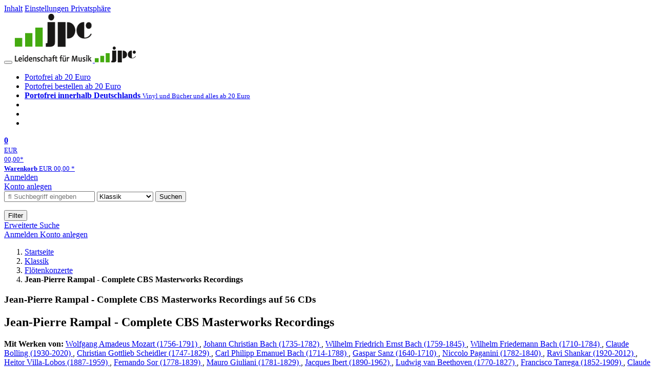

--- FILE ---
content_type: text/html; charset=utf-8
request_url: https://www.jpc.de/jpcng/classic/detail/-/art/complete-cbs-masterworks-recordings/hnum/10716417/?iampartner=53&subid&ref=partner.jpc.de
body_size: 72293
content:
<!doctype html>
<html class="no-js no-safari no-ios no-iphone touch speed"
	  lang="de"
	  	            itemscope itemtype="https://schema.org/Product" prefix="og: https://ogp.me/ns#"
	  >
<head>
        <meta charset="utf-8">
    <meta name="viewport" content="width=device-width, initial-scale=1">

	<link rel="dns-prefetch" href="//media1.jpc.de" />

			<title>Jean-Pierre Rampal - Complete CBS Masterworks Recordings (56 CDs) – jpc.de</title>
        		<meta name="robots" content="index,follow,noarchive">

    			<link rel="canonical" href="https://www.jpc.de/jpcng/classic/detail/-/art/complete-cbs-masterworks-recordings/hnum/10716417" itemprop="url">
        	
                    		<script type="application/ld+json">{"@context":"http:\/\/schema.org","@type":"BreadcrumbList","itemListElement":[{"@type":"ListItem","item":{"type":"Thing","@id":"https:\/\/www.jpc.de\/"},"name":"Startseite","position":1},{"@type":"ListItem","item":{"type":"Thing","@id":"https:\/\/www.jpc.de\/classic\/home"},"name":"Klassik","position":2},{"@type":"ListItem","item":{"type":"Thing","@id":"https:\/\/www.jpc.de\/classic\/theme\/-\/tname\/Gattung+Floetenkonzerte"},"name":"Fl\u00f6tenkonzerte","position":3},{"@type":"ListItem","item":{"type":"Thing","@id":"https:\/\/www.jpc.de\/jpcng\/classic\/detail\/-\/art\/complete-cbs-masterworks-recordings\/hnum\/10716417"},"name":"Jean-Pierre Rampal - Complete CBS Masterworks Recordings","position":4}]}</script>
    
                        			<meta name="apple-itunes-app" content="app-id=1250024192, app-argument=https%3A%2F%2Fwww.jpc.de%2Fjpcng%2Fclassic%2Fdetail%2F-%2Fart%2Fcomplete-cbs-masterworks-recordings%2Fhnum%2F10716417">
			<link rel="manifest" href="/manifest.json">
            
    
	<link rel="shortcut icon" href="/favicon.ico">

						<meta name="description" content="Die CD Jean-Pierre Rampal - Complete CBS Masterworks Recordings jetzt probehören und portofrei für 129,99 Euro kaufen." itemprop="description">
            			
	        <link media="screen and (prefers-contrast: no-preference), screen and (prefers-contrast: less), print and (prefers-contrast: no-preference), print and (prefers-contrast: less)"
          rel="stylesheet"
          type="text/css"
          href="/css/980003/jpc.css"
    >
        <link media="screen and (prefers-contrast: more), print and (prefers-contrast: more)"
          data-more-contrast-media="screen, print"
          data-no-preference-contrast-media="screen and (prefers-contrast: more), print and (prefers-contrast: more)"
          rel="stylesheet"
          type="text/css"
          class="adhoc-overwrite-contrast-style"
          href="/css/26f459/jpc-highcontrast.css"
    >

	<style nonce="dOKWLfpVkt5fPoCsL61PSx7+5dIoqc25dQJVlpoHmXeRUi0SVtCzvxqYSXLvYiP92L3POMrY+efQy9GnpNRDBQ==">
		@font-face {
	  font-family: 'FontAwesome';
	  src: url('/fonts/fontawesome-webfont.eot?v=4.3.0');
	  src: url('/fonts/fontawesome-webfont.eot?#iefix&v=4.3.0') format('embedded-opentype'), url('/fonts/fontawesome-webfont.woff2?v=4.3.0') format('woff2'), url('/fonts/fontawesome-webfont.woff?v=4.3.0') format('woff'), url('/fonts/fontawesome-webfont.ttf?v=4.3.0') format('truetype'), url('/fonts/fontawesome-webfont.svg?v=4.3.0#fontawesomeregular') format('svg');
	  font-weight: normal;
	  font-style: normal;
	  font-display: auto;
	}
	</style>

																	
		<meta property="og:title" content="Jean-Pierre Rampal - Complete CBS Masterworks Recordings (56 CDs)" />
		<meta property="og:description" content="Die CD Jean-Pierre Rampal - Complete CBS Masterworks Recordings jetzt probehören und portofrei für 129,99 Euro kaufen." />
		<meta property="og:type" content="website" />
		<meta property="og:url" content="https://www.jpc.de/jpcng/classic/detail/-/art/complete-cbs-masterworks-recordings/hnum/10716417" />
		<meta property="og:image" content="https://media1.jpc.de/image/w600/front/0/0194398882826.jpg" />
		<meta property="og:site_name" content="jpc.de" />

	
    <script type="application/javascript" src="/js/mmenu/d37baf/mmenu.js" id="mmenu-preload" ></script>
	<link rel="stylesheet" href="/css/mmenu/42de04/mmenu.css" id="mmenu-style-preload">
	 <script nonce="dOKWLfpVkt5fPoCsL61PSx7+5dIoqc25dQJVlpoHmXeRUi0SVtCzvxqYSXLvYiP92L3POMrY+efQy9GnpNRDBQ==">
    var _paq = window._paq || [];
    window.addEventListener('load', function() {
        function matomoTrackLink(e) {
            if(e.target.tagName==='A'&&e.target.protocol==='mailto:'){ window._paq.push(['trackEvent','Klick Mailto','Klick Mailto '+e.target.pathname,window.location.pathname]); }
            else if(e.target.tagName==='A'&&e.target.protocol==='tel:'){ window._paq.push(['trackEvent','Klick Telefon','Klick Telefon '+e.target.pathname,window.location.pathname]); }
            if(e.target.tagName==='A'&&e.target.className.match(/\bcta-related-product\b/)){ window._paq.push(['trackEvent','CTA Related','CTA Related',window.location.pathname]); }
        }
        document.addEventListener('click', matomoTrackLink, false);
    });

    _paq.push(['requireCookieConsent']);
    _paq.push(['disableBrowserFeatureDetection']);
    _paq.push(['setCustomDimension', '3', 'de']);_paq.push(['setEcommerceView',"10716417","Jean-Pierre Rampal - Complete CBS Masterworks Recordings","classic",129.99]);_paq.push(['alwaysUseSendBeacon']);
_paq.push(['trackPageView']);
_paq.push(['trackVisibleContentImpressions']);
    _paq.push(['enableLinkTracking']);
    _paq.push(['enableHeartBeatTimer',15]);
    (function() {
        var u="https://use.jpc.de/";
        _paq.push(['setTrackerUrl', u+'js/']);
        _paq.push(['setSiteId', '1']);
        var d=document, g=d.createElement('script'), s=d.getElementsByTagName('script')[0];
        g.async=true; g.src=u+'js/';
        g.setAttribute('nonce','dOKWLfpVkt5fPoCsL61PSx7+5dIoqc25dQJVlpoHmXeRUi0SVtCzvxqYSXLvYiP92L3POMrY+efQy9GnpNRDBQ==')
        s.parentNode.insertBefore(g,s);
    })();
</script>
</head>



<body id="top" data-shop="1" 	  data-page="detail"
	  data-lang="de"
	  data-tpl="detail/detail.tpl"
					  class="shop-1 cat-classic page-detail lang-de not-logged no-mobile-sub-nav"			  data-prefers-contrast="no-preference"
	  data-keyboard-shortcuts="true">


<a href="#main-content" class="skiplink" id="skiplink-to-main">Inhalt</a>
    <a href="#cookieconsent-container" class="skiplink" id="skiplink-to-cookieconsent">Einstellungen Privatsphäre</a>

<jpc-accessibility-features></jpc-accessibility-features>

    <div class="page">
	        


<header>
    <div class="wrapper">
        <div class="first-row">
            <button class="mobile-nav btn white" aria-label="Menü">
                <span class="fa fa-bars"></span>
            </button>
            <a class="logo desktop" href="https://www.jpc.de/">
                                                            <img loading="eager" src="/images/logo.png" srcset="/images/logo@2x.png 2x, /images/logo@3x.png 3x" width="153" height="96" alt="jpc.de – Leidenschaft für Musik Startseite"/>
                                                </a>
            <a class="logo mobile" href="https://www.jpc.de/">
                                                            <img loading="eager" src="/m/f/img/logo.svg" width="80" height="31" alt="jpc.de – Leidenschaft für Musik Startseite"/>
                                                </a>

            <ul class="action-pane">
                <li class="tiny">
                    <a class="no-preload" href="/jpcng/home/static/-/page/porto.html">
                        <i class="fa fa-fw fa-truck" aria-hidden="true"></i>
                        Portofrei ab 20 Euro
                    </a>
                </li>
                <li class="medium">
                    <a class="no-preload" href="/jpcng/home/static/-/page/porto.html">
                        <i class="fa fa-fw fa-truck" aria-hidden="true"></i>
                        Portofrei bestellen ab 20 Euro
                    </a>
                </li>
                <li class="large">
                    <a class="no-preload" href="/jpcng/home/static/-/page/porto.html">
                        <b>
                            <i class="fa fa-truck" aria-hidden="true"></i>
                            Portofrei innerhalb Deutschlands
                        </b>
                        <small>Vinyl und Bücher und alles ab 20 Euro</small>
                    </a>
                </li>

                <li class="tiny">
                                    </li>
                <li class="medium">
                                    </li>
                <li class="large b">
                                    </li>
            </ul>

            <a class="mini-wk no-preload init" href="/checkout/cart">
                <i class="fa fa-shopping-cart" aria-hidden="true"></i>
                <div class="amount-wrapper o-10">
                    <b class="amount">0</b>
                </div>
                                    <div class="tiny">
                        <small>
                            EUR<br/>
                            <span class="price">00,00</span>*
                        </small>
                    </div>
                    <div class="medium">
                        <small>
                            <b>Warenkorb</b>
                                                            EUR
                                <span class="price">00,00</span>
                                *
                                                    </small>
                    </div>
                                <div class="visually-hidden" aria-live="assertive" aria-atomic="true"></div>
                <span class="clr"></span>
            </a>

            <div class="account-links">
                                    <div class="row a">
                        <a href="/myaccount/login/" class="full login-link">
                            Anmelden                        </a>
                    </div>
                    <div class="row b">
                                                    <a href="/myaccount/contact/create" class="full">
                                                                Konto anlegen                            </a>
                    </div>
                            </div>
        </div>

        <div class="second-row">
            <form action="https://www.jpc.de/jpcng/classic/search" method="post" class="form-fields search-form">

    <input type="search" name="fastsearch" class="field" value=""
           placeholder=" &#xf002; Suchbegriff eingeben" required autocomplete="off" autocorrect="off"
           role="combobox"
           aria-label="Sucheingabefeld"
           aria-autocomplete="list"
           aria-expanded="false"
           aria-controls="header-search-suggestion-list-shop"/>

    <input type="hidden" name="pd_orderby" value="score">

    <select name="rubric" aria-label="Kategorienauswahl">
        <option value="home">Alle Kategorien</option>
        <option value="jazz" >Jazz</option>
        <option value="poprock">Pop/Rock</option>
        <option value="classic" selected>Klassik</option>
        <option value="books">B&uuml;cher</option>
        <option value="movie">Filme</option>
        <option value="score">Noten</option>
        <option value="vinyl">Vinyl</option>
            </select>

    <button class="btn js-grey search">Suchen</button>
    <a href="https://www.jpc.de/jpcng/home/searchform" class="btn white ext-search no-preload fa fa-cog desktop" aria-label="Erweiterte Suche" title="Erweiterte Suche"></a>

    <ul id="header-search-suggestion-list-shop"></ul>
</form>            <div class="mobile-sub-nav">
                <button type="button" class="btn white" aria-haspopup="listbox" aria-controls="search-filter-list">
                    <span class="fa fa-filter"></span>
                    <span class="btn-text">Filter</span>
                </button>
            </div>
            <a href="https://www.jpc.de/jpcng/home/searchform" class="btn white ext-search no-preload mobile">
                Erweiterte Suche            </a>
        </div>

            </div>
</header>

<section class="my-account">
    <div class="wrapper">

                <a href="/myaccount/login/" class="login login-link">
            <i class="fa fa-sign-in" aria-hidden="true"></i>
            Anmelden        </a>
                    <a href="/myaccount/contact/create">
                                <i class="fa fa-user-plus" aria-hidden="true"></i>
                Konto anlegen            </a>
            
            <span class="clr"></span>
    </div>
</section>

<noscript>
    <div class="wrapper">
        <div class="msg danger">
            Ohne aktives Javascript kann es zu Problemen bei der Darstellung kommen. Bitte aktivieren Sie deshalb Ihr Javascript.        </div>
    </div>
</noscript>

        <nav aria-label="Brotkrumennavigation" class="breadcrumb">
<section class="breadcrumb">
    <div class="wrapper">
        <ol>
																												<li>
											<a href="https://www.jpc.de/" >
							<span>					Startseite
											<i class="fa fa-caret-right" aria-hidden="true"></i>
									</span>
						</a>
									</li>
																												<li>
											<a href="https://www.jpc.de/jpcng/classic/home" >
							<span>					Klassik
											<i class="fa fa-caret-right" aria-hidden="true"></i>
									</span>
						</a>
									</li>
																												<li>
											<a href="https://www.jpc.de/jpcng/classic/theme/-/tname/Gattung+Floetenkonzerte" >
							<span>					Flötenkonzerte
											<i class="fa fa-caret-right" aria-hidden="true"></i>
									</span>
						</a>
									</li>
																			<li>
											<b class="last"><span>					Jean-Pierre Rampal - Complete CBS Masterworks Recordings
									</span></b>
									</li>
			            		</ol>

        	    
        <span class="clr"></span>
    </div>
</section>
</nav>
    
            

    

<main id="main-content" class="product" data-hnum="10716417" data-typnum="3">
    <div class="wrapper">
        <article>
            <section class="head">
    <h1 class="page-title" itemprop="name">

        
                            <span>
                Jean-Pierre Rampal - Complete CBS Masterworks Recordings auf 56 CDs
                </span>
            
        
    </h1>
</section>                        <section>
    <div class="one-column">
        <div class="box by" data-two-col="left" data-three-col="center">
                                                                                                                                                                                                                                                                                                                                                                                                                                                                                                                                                                                                                                                                                                                                                                                                                                                                                                                                                                                                                                                                                                                                                                                                                                                                                                                                                                                                                                                                                                                                                                                                                                                                                                                                                                                                                                                                                                                                                                                                                                                                                                                                                                                                                                                                                                                                                                                                                                                                                                                                                                                                                                                                                                                                                                                                                                                                                                                                                                                                                                                                                                                                                                                                                                                                                                                                                                                                                                                                                                                                                                                                                                                                                                                                                                                                                                                                                                                                                                                                                                                                                                                                                                                                                                                                                                                                                                                                                                                                                                                                                                                                                                                                                                                                                                                                                                                                                                                                                                                                                                                                                                                                                                                                                                                                                                                                                                                                                                                                                                                                                                                        </div>

<div data-two-col="left" data-three-col="center">
    <h2 class="box title">Jean-Pierre Rampal - Complete CBS Masterworks Recordings</h2>
</div>


			<div class="box contributors" data-two-col="left" data-three-col="center">
							<strong>Mit Werken von:</strong>
				        				<a href="/s/wolfgang+amadeus+mozart" data-masked-href="/s/15961291?searchtype=contributorId"
                     data-searchtype="interpret" class="search-link textlink"                     data-rubric="classic" >                 Wolfgang Amadeus Mozart (1756-1791)
            </a>, 							<a href="/s/johann+christian+bach" data-masked-href="/s/15972232?searchtype=contributorId"
                     data-searchtype="interpret" class="search-link textlink"                     data-rubric="classic" >                 Johann Christian Bach (1735-1782)
            </a>, 							<a href="/s/wilhelm+friedrich+ernst+bach" data-masked-href="/s/15974101?searchtype=contributorId"
                     data-searchtype="interpret" class="search-link textlink"                     data-rubric="classic" >                 Wilhelm Friedrich Ernst Bach (1759-1845)
            </a>, 							<a href="/s/wilhelm+friedemann+bach" data-masked-href="/s/15968525?searchtype=contributorId"
                     data-searchtype="interpret" class="search-link textlink"                     data-rubric="classic" >                 Wilhelm Friedemann Bach (1710-1784)
            </a>, 							<a href="/s/claude+bolling" data-masked-href="/s/15961298?searchtype=contributorId"
                     data-searchtype="interpret" class="search-link textlink"                     data-rubric="classic" >                 Claude Bolling (1930-2020)
            </a>, 							<a href="/s/christian+gottlieb+scheidler" data-masked-href="/s/50505109?searchtype=contributorId"
                     data-searchtype="interpret" class="search-link textlink"                     data-rubric="classic" >                 Christian Gottlieb Scheidler (1747-1829)
            </a>, 							<a href="/s/carl+philipp+emanuel+bach" data-masked-href="/s/15950264?searchtype=contributorId"
                     data-searchtype="interpret" class="search-link textlink"                     data-rubric="classic" >                 Carl Philipp Emanuel Bach (1714-1788)
            </a>, 							<a href="/s/gaspar+sanz" data-masked-href="/s/15973176?searchtype=contributorId"
                     data-searchtype="interpret" class="search-link textlink"                     data-rubric="classic" >                 Gaspar Sanz (1640-1710)
            </a>, 							<a href="/s/niccolo+paganini" data-masked-href="/s/15950178?searchtype=contributorId"
                     data-searchtype="interpret" class="search-link textlink"                     data-rubric="classic" >                 Niccolo Paganini (1782-1840)
            </a>, 							<a href="/s/ravi+shankar" data-masked-href="/s/15953974?searchtype=contributorId"
                     data-searchtype="interpret" class="search-link textlink"                     data-rubric="classic" >                 Ravi Shankar (1920-2012)
            </a>, 							<a href="/s/heitor+villa-lobos" data-masked-href="/s/15946534?searchtype=contributorId"
                     data-searchtype="interpret" class="search-link textlink"                     data-rubric="classic" >                 Heitor Villa-Lobos (1887-1959)
            </a>, 							<a href="/s/fernando+sor" data-masked-href="/s/15968639?searchtype=contributorId"
                     data-searchtype="interpret" class="search-link textlink"                     data-rubric="classic" >                 Fernando Sor (1778-1839)
            </a><span class="more">, 							<a href="/s/mauro+giuliani" data-masked-href="/s/15964814?searchtype=contributorId"
                     data-searchtype="interpret" class="search-link textlink"                     data-rubric="classic" >                 Mauro Giuliani (1781-1829)
            </a>, 							<a href="/s/jacques+ibert" data-masked-href="/s/15968547?searchtype=contributorId"
                     data-searchtype="interpret" class="search-link textlink"                     data-rubric="classic" >                 Jacques Ibert (1890-1962)
            </a>, 							<a href="/s/ludwig+van+beethoven" data-masked-href="/s/15957695?searchtype=contributorId"
                     data-searchtype="interpret" class="search-link textlink"                     data-rubric="classic" >                 Ludwig van Beethoven (1770-1827)
            </a>, 							<a href="/s/francisco+tarrega" data-masked-href="/s/15950222?searchtype=contributorId"
                     data-searchtype="interpret" class="search-link textlink"                     data-rubric="classic" >                 Francisco Tarrega (1852-1909)
            </a>, 							<a href="/s/claude+debussy" data-masked-href="/s/15957602?searchtype=contributorId"
                     data-searchtype="interpret" class="search-link textlink"                     data-rubric="classic" >                 Claude Debussy (1862-1918)
            </a>, 							<a href="/s/antonio+vivaldi" data-masked-href="/s/15964987?searchtype=contributorId"
                     data-searchtype="interpret" class="search-link textlink"                     data-rubric="classic" >                 Antonio Vivaldi (1678-1741)
            </a>, 							<a href="/s/georg+philipp+telemann" data-masked-href="/s/15950283?searchtype=contributorId"
                     data-searchtype="interpret" class="search-link textlink"                     data-rubric="classic" >                 Georg Philipp Telemann (1681-1767)
            </a>, 							<a href="/s/fritz+kreisler" data-masked-href="/s/15953847?searchtype=contributorId"
                     data-searchtype="interpret" class="search-link textlink"                     data-rubric="classic" >                 Fritz Kreisler (1875-1962)
            </a>, 							<a href="/s/maurice+ravel" data-masked-href="/s/15953869?searchtype=contributorId"
                     data-searchtype="interpret" class="search-link textlink"                     data-rubric="classic" >                 Maurice Ravel (1875-1937)
            </a>, 							<a href="/s/franz+doppler" data-masked-href="/s/194121741?searchtype=contributorId"
                     data-searchtype="interpret" class="search-link textlink"                     data-rubric="classic" >                 Franz Doppler (1821-1883)
            </a>, 							<a href="/s/frederic+chopin" data-masked-href="/s/15957650?searchtype=contributorId"
                     data-searchtype="interpret" class="search-link textlink"                     data-rubric="classic" >                 Frederic Chopin (1810-1849)
            </a>, 							<a href="/s/paul+agricole+genin" data-masked-href="/s/157371078?searchtype=contributorId"
                     data-searchtype="interpret" class="search-link textlink"                     data-rubric="classic" >                 Paul Agricole Genin (1832-1903)
            </a>, 							<a href="/s/francois+borne" data-masked-href="/s/169779558?searchtype=contributorId"
                     data-searchtype="interpret" class="search-link textlink"                     data-rubric="classic" >                 Francois Borne (1840-1920)
            </a>, 							<a href="/s/franz+schubert" data-masked-href="/s/15961325?searchtype=contributorId"
                     data-searchtype="interpret" class="search-link textlink"                     data-rubric="classic" >                 Franz Schubert (1797-1828)
            </a>, 							<a href="/s/ignaz+moscheles" data-masked-href="/s/15961253?searchtype=contributorId"
                     data-searchtype="interpret" class="search-link textlink"                     data-rubric="classic" >                 Ignaz Moscheles (1794-1870)
            </a>, 							<a href="/s/antonin+dvorak" data-masked-href="/s/56789222?searchtype=contributorId"
                     data-searchtype="interpret" class="search-link textlink"                     data-rubric="classic" >                 Antonin Dvorak (1841-1904)
            </a>, 							<a href="/s/jindrich+feld" data-masked-href="/s/15964906?searchtype=contributorId"
                     data-searchtype="interpret" class="search-link textlink"                     data-rubric="classic" >                 Jindrich Feld (1925-2007)
            </a>, 							<a href="/s/bohuslav+martinu" data-masked-href="/s/15950124?searchtype=contributorId"
                     data-searchtype="interpret" class="search-link textlink"                     data-rubric="classic" >                 Bohuslav Martinu (1890-1959)
            </a>, 							<a href="/s/joseph+haydn" data-masked-href="/s/15957696?searchtype=contributorId"
                     data-searchtype="interpret" class="search-link textlink"                     data-rubric="classic" >                 Joseph Haydn (1732-1809)
            </a>, 							<a href="/s/johann+sebastian+bach" data-masked-href="/s/15972279?searchtype=contributorId"
                     data-searchtype="interpret" class="search-link textlink"                     data-rubric="classic" >                 Johann Sebastian Bach (1685-1750)
            </a>, 							<a href="/s/scott+joplin" data-masked-href="/s/15946518?searchtype=contributorId"
                     data-searchtype="interpret" class="search-link textlink"                     data-rubric="classic" >                 Scott Joplin (1868-1917)
            </a>, 							<a href="/s/carl+maria+von+weber" data-masked-href="/s/140732558?searchtype=contributorId"
                     data-searchtype="interpret" class="search-link textlink"                     data-rubric="classic" >                 Carl Maria von Weber (1786-1826)
            </a>, 							<a href="/s/george+gershwin" data-masked-href="/s/15946535?searchtype=contributorId"
                     data-searchtype="interpret" class="search-link textlink"                     data-rubric="classic" >                 George Gershwin (1898-1937)
            </a>, 							<a href="/s/leopold+hofmann" data-masked-href="/s/15970265?searchtype=contributorId"
                     data-searchtype="interpret" class="search-link textlink"                     data-rubric="classic" >                 Leopold Hofmann (1738-1793)
            </a>, 							<a href="/s/frantisek+benda" data-masked-href="/s/15961256?searchtype=contributorId"
                     data-searchtype="interpret" class="search-link textlink"                     data-rubric="classic" >                 Frantisek Benda (1709-1786)
            </a>, 							<a href="/s/johann+joachim+quantz" data-masked-href="/s/15961387?searchtype=contributorId"
                     data-searchtype="interpret" class="search-link textlink"                     data-rubric="classic" >                 Johann Joachim Quantz (1697-1773)
            </a>, 							<a href="/s/jules+demersseman" data-masked-href="/s/56799887?searchtype=contributorId"
                     data-searchtype="interpret" class="search-link textlink"                     data-rubric="classic" >                 Jules Demersseman (1833-1866)
            </a>, 							<a href="/s/friedrich+von+flotow" data-masked-href="/s/15953871?searchtype=contributorId"
                     data-searchtype="interpret" class="search-link textlink"                     data-rubric="classic" >                 Friedrich von Flotow (1812-1883)
            </a>, 							<a href="/s/jules+massenet" data-masked-href="/s/15964981?searchtype=contributorId"
                     data-searchtype="interpret" class="search-link textlink"                     data-rubric="classic" >                 Jules Massenet (1842-1912)
            </a>, 							<a href="/s/friedrich+kuhlau" data-masked-href="/s/15972321?searchtype=contributorId"
                     data-searchtype="interpret" class="search-link textlink"                     data-rubric="classic" >                 Friedrich Kuhlau (1786-1832)
            </a>, 							<a href="/s/ferdinando+carulli" data-masked-href="/s/15964970?searchtype=contributorId"
                     data-searchtype="interpret" class="search-link textlink"                     data-rubric="classic" >                 Ferdinando Carulli (1770-1841)
            </a>, 							<a href="/s/domenico+cimarosa" data-masked-href="/s/15957673?searchtype=contributorId"
                     data-searchtype="interpret" class="search-link textlink"                     data-rubric="classic" >                 Domenico Cimarosa (1749-1801)
            </a>, 							<a href="/s/anton+stamitz" data-masked-href="/s/15961367?searchtype=contributorId"
                     data-searchtype="interpret" class="search-link textlink"                     data-rubric="classic" >                 Anton Stamitz (1750-1809)
            </a>, 							<a href="/s/camille+saint-saens" data-masked-href="/s/15961348?searchtype=contributorId"
                     data-searchtype="interpret" class="search-link textlink"                     data-rubric="classic" >                 Camille Saint-Saens (1835-1921)
            </a>, 							<a href="/s/gioacchino+rossini" data-masked-href="/s/15968571?searchtype=contributorId"
                     data-searchtype="interpret" class="search-link textlink"                     data-rubric="classic" >                 Gioacchino Rossini (1792-1868)
            </a>, 							<a href="/s/louis+spohr" data-masked-href="/s/15953906?searchtype=contributorId"
                     data-searchtype="interpret" class="search-link textlink"                     data-rubric="classic" >                 Louis Spohr (1784-1859)
            </a>, 							<a href="/s/francesco+petrini" data-masked-href="/s/141806511?searchtype=contributorId"
                     data-searchtype="interpret" class="search-link textlink"                     data-rubric="classic" >                 Francesco Petrini (1744-1819)
            </a>, 							<a href="/s/gabriel+faure" data-masked-href="/s/15964863?searchtype=contributorId"
                     data-searchtype="interpret" class="search-link textlink"                     data-rubric="classic" >                 Gabriel Faure (1845-1924)
            </a>, 							<a href="/s/gaetano+donizetti" data-masked-href="/s/15961288?searchtype=contributorId"
                     data-searchtype="interpret" class="search-link textlink"                     data-rubric="classic" >                 Gaetano Donizetti (1797-1848)
            </a>, 							<a href="/s/jean+philippe+rameau" data-masked-href="/s/15964935?searchtype=contributorId"
                     data-searchtype="interpret" class="search-link textlink"                     data-rubric="classic" >                 Jean Philippe Rameau (1683-1764)
            </a>, 							<a href="/s/romano+antonio+piacentino" data-masked-href="/s/166424258?searchtype=contributorId"
                     data-searchtype="interpret" class="search-link textlink"                     data-rubric="classic" >                 Romano Antonio Piacentino (18. Jahrhundert)
            </a>, 							<a href="/s/carlo+cecere" data-masked-href="/s/49435877?searchtype=contributorId"
                     data-searchtype="interpret" class="search-link textlink"                     data-rubric="classic" >                 Carlo Cecere (1706-1761)
            </a>, 							<a href="/s/giuseppe+matteo+alberti" data-masked-href="/s/15974337?searchtype=contributorId"
                     data-searchtype="interpret" class="search-link textlink"                     data-rubric="classic" >                 Giuseppe Matteo Alberti (1685-1751)
            </a>, 							<a href="/s/giovanni+battista+sammartini" data-masked-href="/s/15972203?searchtype=contributorId"
                     data-searchtype="interpret" class="search-link textlink"                     data-rubric="classic" >                 Giovanni Battista Sammartini (1701-1775)
            </a>, 							<a href="/s/georg+friedrich+h%C3%A4ndel" data-masked-href="/s/15946590?searchtype=contributorId"
                     data-searchtype="interpret" class="search-link textlink"                     data-rubric="classic" >                 Georg Friedrich Händel (1685-1759)
            </a>, 							<a href="/s/henry+purcell" data-masked-href="/s/15946504?searchtype=contributorId"
                     data-searchtype="interpret" class="search-link textlink"                     data-rubric="classic" >                 Henry Purcell (1659-1695)
            </a>, 							<a href="/s/albert+roussel" data-masked-href="/s/15946568?searchtype=contributorId"
                     data-searchtype="interpret" class="search-link textlink"                     data-rubric="classic" >                 Albert Roussel (1869-1937)
            </a>, 							<a href="/s/fernando+jaumandreu+obradors" data-masked-href="/s/95375364?searchtype=contributorId"
                     data-searchtype="interpret" class="search-link textlink"                     data-rubric="classic" >                 Fernando Jaumandreu Obradors (1897-1945)
            </a>, 							<a href="/s/joan+baptista+pla" data-masked-href="/s/15966248?searchtype=contributorId"
                     data-searchtype="interpret" class="search-link textlink"                     data-rubric="classic" >                 Joan Baptista Pla (1720-1773)
            </a>, 							<a href="/s/luigi+boccherini" data-masked-href="/s/15957691?searchtype=contributorId"
                     data-searchtype="interpret" class="search-link textlink"                     data-rubric="classic" >                 Luigi Boccherini (1743-1805)
            </a>, 							<a href="/s/krzysztof+penderecki" data-masked-href="/s/15957717?searchtype=contributorId"
                     data-searchtype="interpret" class="search-link textlink"                     data-rubric="classic" >                 Krzysztof Penderecki (1933-2020)
            </a>, 							<a href="/s/stephen+sondheim" data-masked-href="/s/15958513?searchtype=contributorId"
                     data-searchtype="interpret" class="search-link textlink"                     data-rubric="classic" >                 Stephen Sondheim (1930-2021)
            </a>, 							<a href="/s/francois-adrien+boieldieu" data-masked-href="/s/189589977?searchtype=contributorId"
                     data-searchtype="interpret" class="search-link textlink"                     data-rubric="classic" >                 Francois-Adrien Boieldieu (1775-1834)
            </a>, 							<a href="/s/elias+parish-alvars" data-masked-href="/s/15947746?searchtype=contributorId"
                     data-searchtype="interpret" class="search-link textlink"                     data-rubric="classic" >                 Elias Parish-Alvars (1808-1849)
            </a>, 							<a href="/s/giovanni+battista+viotti" data-masked-href="/s/15950224?searchtype=contributorId"
                     data-searchtype="interpret" class="search-link textlink"                     data-rubric="classic" >                 Giovanni Battista Viotti (1755-1824)
            </a>			
							</span>
				<span class="open-more" title="alle Mitwirkenden anzeigen"> und weitere</span>
					</div>
	
    <div class="box contributors" data-two-col="left" data-three-col="center">
					<strong>Mitwirkende:</strong>
				                                                                                                                                                                                                                                                                                                                                                                                                                                                                                                                                                                                                                                                                                                                                                                                                                                                                                                                                                                                                                                                                                                                                                                                                                                                                                                                                                                                                                                                                                                                                                                                                                                                                                                                                                                                                                                                                                                                                                                                                                                                                                                                                                                                                                                                                                                                                                                                                                                                                                                                                                                                                                                                                                                                                                                                                                                                                                                                                                                                                                                                                                                                                                                                                                                                                                                                                                                                                                                                                                                                                                                                                                                                                                                                                                                                                                                                                                                                    <a class="textlink search-link" href="/s/jean-pierre+rampal" data-masked-href="/s/15975849?searchtype=contributorId"
                             data-rubric="classic" >                             Jean-Pierre Rampal</a>,                     <a class="textlink search-link" href="/s/isaac+stern" data-masked-href="/s/35975035?searchtype=contributorId"
                             data-rubric="classic" >                             Isaac Stern</a>,                     <a class="textlink search-link" href="/s/leonard+rose" data-masked-href="/s/49402283?searchtype=contributorId"
                             data-rubric="classic" >                             Leonard Rose</a>,                     <a class="textlink search-link" href="/s/alexander+schneider" data-masked-href="/s/49231156?searchtype=contributorId"
                             data-rubric="classic" >                             Alexander Schneider</a>,                     <a class="textlink search-link" href="/s/pinchas+zukerman" data-masked-href="/s/49231175?searchtype=contributorId"
                             data-rubric="classic" >                             Pinchas Zukerman</a>,                     <a class="textlink search-link" href="/s/alexandre+lagoya" data-masked-href="/s/16188087?searchtype=contributorId"
                             data-rubric="classic" >                             Alexandre Lagoya</a>,                     <a class="textlink search-link" href="/s/john+steele+ritter" data-masked-href="/s/78117060?searchtype=contributorId"
                             data-rubric="classic" >                             John Steele Ritter</a>,                     <a class="textlink search-link" href="/s/michel+legrand" data-masked-href="/s/56789244?searchtype=contributorId"
                             data-rubric="classic" >                             Michel Legrand</a>,                     <a class="textlink search-link" href="/s/mstislav+rostropovich" data-masked-href="/s/16406749?searchtype=contributorId"
                             data-rubric="classic" >                             Mstislav Rostropovich</a>,                     <a class="textlink search-link" href="/s/trevor+pinnock" data-masked-href="/s/42638092?searchtype=contributorId"
                             data-rubric="classic" >                             Trevor Pinnock</a>,                     <a class="textlink search-link" href="/s/pierre+pierlot" data-masked-href="/s/49403350?searchtype=contributorId"
                             data-rubric="classic" >                             Pierre Pierlot</a>,                     <a class="textlink search-link" href="/s/placido+domingo" data-masked-href="/s/15947205?searchtype=contributorId"
                             data-rubric="classic" >                             Placido Domingo</a><span class="more">,                     <a class="textlink search-link" href="/s/salvatore+accardo" data-masked-href="/s/49275383?searchtype=contributorId"
                             data-rubric="classic" >                             Salvatore Accardo</a>,                     <a class="textlink search-link" href="/s/ab+koster" data-masked-href="/s/49399662?searchtype=contributorId"
                             data-rubric="classic" >                             Ab Koster</a>,                     <a class="textlink search-link" href="/s/marielle+nordmann" data-masked-href="/s/49530673?searchtype=contributorId"
                             data-rubric="classic" >                             Marielle Nordmann</a>,                     <a class="textlink search-link" href="/s/kathleen+battle" data-masked-href="/s/32852638?searchtype=contributorId"
                             data-rubric="classic" >                             Kathleen Battle</a>,                     <a class="textlink search-link" href="/s/jerusalem+music+center+chamber+orchestra" data-masked-href="/s/93451528?searchtype=contributorId"
                             data-rubric="classic" >                             Jerusalem Music Center Chamber Orchestra</a>,                     <a class="textlink search-link" href="/s/london+symphony+orchestra" data-masked-href="/s/135653670?searchtype=contributorId"
                             data-rubric="classic" >                             London Symphony Orchestra</a>,                     <a class="textlink search-link" href="/s/ars+rediviva" data-masked-href="/s/97974407?searchtype=contributorId"
                             data-rubric="classic" >                             Ars Rediviva</a>,                     <a class="textlink search-link" href="/s/i+solisti+veneti" data-masked-href="/s/97965907?searchtype=contributorId"
                             data-rubric="classic" >                             I Solisti Veneti</a>,                     <a class="textlink search-link" href="/s/los+angeles+philharmonic+orchestra" data-masked-href="/s/49466038?searchtype=contributorId"
                             data-rubric="classic" >                             Los Angeles Philharmonic Orchestra</a>,                     <a class="textlink search-link" href="/s/franz+liszt+chamber+orchestra" data-masked-href="/s/49530662?searchtype=contributorId"
                             data-rubric="classic" >                             Franz Liszt Chamber Orchestra</a>,                     <a class="textlink search-link" href="/s/ensemble+orchestral+de+paris" data-masked-href="/s/49227768?searchtype=contributorId"
                             data-rubric="classic" >                             Ensemble Orchestral de Paris</a>,                     <a class="textlink search-link" href="/s/royal+philharmonic+orchestra" data-masked-href="/s/98369593?searchtype=contributorId"
                             data-rubric="classic" >                             Royal Philharmonic Orchestra</a>,                     <a class="textlink search-link" href="/s/juilliard+string+quartet" data-masked-href="/s/49390819?searchtype=contributorId"
                             data-rubric="classic" >                             Juilliard String Quartet</a>,                     <a class="textlink search-link" href="/s/mozarteum+orchester+salzburg" data-masked-href="/s/49403115?searchtype=contributorId"
                             data-rubric="classic" >                             Mozarteum Orchester Salzburg</a>,                     <a class="textlink search-link" href="/s/israel+philharmonic+orchestra" data-masked-href="/s/49231240?searchtype=contributorId"
                             data-rubric="classic" >                             Israel Philharmonic Orchestra</a>,                     <a class="textlink search-link" href="/s/sinfonia+varsovia" data-masked-href="/s/88407684?searchtype=contributorId"
                             data-rubric="classic" >                             Sinfonia Varsovia</a>,                     <a class="textlink search-link" href="/s/mostly+mozart+festival+orchestra" data-masked-href="/s/79221863?searchtype=contributorId"
                             data-rubric="classic" >                             Mostly Mozart Festival Orchestra</a>,                     <a class="textlink search-link" href="/s/orchestre+philharmonique+de+monte-carlo" data-masked-href="/s/49230544?searchtype=contributorId"
                             data-rubric="classic" >                             Orchestre Philharmonique de Monte-Carlo</a>,                     <a class="textlink search-link" href="/s/english+chamber+orchestra" data-masked-href="/s/44952256?searchtype=contributorId"
                             data-rubric="classic" >                             English Chamber Orchestra</a>,                     <a class="textlink search-link" href="/s/milan+munclinger" data-masked-href="/s/49610189?searchtype=contributorId"
                             data-rubric="classic" >                             Milan Munclinger</a>,                     <a class="textlink search-link" href="/s/claudio+scimone" data-masked-href="/s/49228488?searchtype=contributorId"
                             data-rubric="classic" >                             Claudio Scimone</a>,                     <a class="textlink search-link" href="/s/janos+rolla" data-masked-href="/s/49419342?searchtype=contributorId"
                             data-rubric="classic" >                             Janos Rolla</a>,                     <a class="textlink search-link" href="/s/jean-pierre+wallez" data-masked-href="/s/49532238?searchtype=contributorId"
                             data-rubric="classic" >                             Jean-Pierre Wallez</a>,                     <a class="textlink search-link" href="/s/zubin+mehta" data-masked-href="/s/33559259?searchtype=contributorId"
                             data-rubric="classic" >                             Zubin Mehta</a>,                     <a class="textlink search-link" href="/s/esa-pekka+salonen" data-masked-href="/s/15973148?searchtype=contributorId"
                             data-rubric="classic" >                             Esa-Pekka Salonen</a>        
                    </span>
            <span class="open-more" title="alle Mitwirkenden anzeigen"> und weitere</span>
            </div>

<div class="box medium" data-two-col="left" data-three-col="center">
    <span class="open-help-layer" data-layer=".help-layer-medium">
                                    56
                        CDs
            </span>

            <button type="button" class="open-help-layer pseudo-link" data-layer=".help-layer-medium"
                aria-haspopup="dialog" aria-label="Hinweis zum Medium">
                    <i class="fa fa-info" aria-hidden="true"></i>
        </button>

                    <div class="help-layer help-layer-medium">
			<strong>CD (Compact Disc)</strong><p>Herk&ouml;mmliche CD, die mit allen CD-Playern und Computerlaufwerken, aber auch mit den meisten SACD- oder Multiplayern abspielbar ist.</p>
	</div>            </div>

<div class="box productinfo" data-two-col="left" data-three-col="center">
    <ul>
        		                    </ul>
</div>

        <div class="box images" data-two-col="left" data-three-col="left">
    <div class="main-element loading">
                
                    <a class="main-image mfp-image auto-adjust-width"
               href="https://media1.jpc.de/image/w2400/front/0/0194398882826.jpg"
               data-linked-width="2400"
               aria-haspopup="dialog"
               aria-controls="help-layer-medium">
                                            <img
    loading="eager"
    src="https://media1.jpc.de/image/w468/front/0/0194398882826.jpg"
    srcset="https://media1.jpc.de/image/w220/front/0/0194398882826.jpg 220w,
        https://media1.jpc.de/image/w440/front/0/0194398882826.jpg 440w,
        https://media1.jpc.de/image/w340/front/0/0194398882826.jpg 340w,
        https://media1.jpc.de/image/w680/front/0/0194398882826.jpg 680w,
        https://media1.jpc.de/image/w468/front/0/0194398882826.jpg 468w"
    sizes="(max-width: 340px) 340px,
       (min-width: 341px) and (max-width: 979px) 468px,
       220px"
    alt="Jean-Pierre Rampal: The Complete CBS Masterworks Recordings. Verschiedene CD-Hüllen und Schallplatten sind zu sehen."
    width="220"
    height="220"
    data-onerror-src="/cover/nopic-220x220.png"
    itemprop="image" />                    
            </a>
            </div>

    
    </div>                    <div class="box price-action" data-two-col="right" data-three-col="right"
         itemprop="offers" itemscope itemtype="https://schema.org/Offer">
    <input type="hidden" name="task" value="add"/>
    <input type="hidden" name="hnum" value="10716417"/>
    <input type="hidden" name="rk" value=""/>
    <input type="hidden" name="rsk" value="detail"/>
    <meta itemprop="itemCondition" content="NewCondition">
    
                <div class="availability ">
                                                                                    Nur noch 1&nbsp;Stück am Lager.                                                                                                            Danach versandfertig innerhalb einer Woche (soweit verfügbar beim Lieferanten)                                                                                                                                                
            
                            <meta itemprop="availability" content="BackOrder"/>
            
                    </div>
        
                                        <div class="price">
                
                <strong>
                    <span aria-hidden="true">EUR 129,99*</span><span class="sr-only">Aktueller Preis: EUR 129,99</span>
                </strong>
                <meta itemprop="price" content="129.99"/>
                <meta itemprop="priceCurrency" content="EUR"/>
                <meta itemprop="url" content="https://www.jpc.de/jpcng/classic/detail/-/art/complete-cbs-masterworks-recordings/hnum/10716417"/>
            </div>
            
            
            
                    
                                                                                
                
                    <form class="form-fields cart-form" data-hnum="10716417"
                          data-price="129.99">
                        <button class="btn js-grey big to-cart"
                                                                data-parent="div.price-action"
                                                                data-price="129.99">
                            <span class="fa fa-cart-plus"></span>
                            In den Warenkorb                        </button>

                        
<div class="help-layer in-cart-layer">
	<h2 class="normal">
        <i class="fa fa-check"></i> Der Artikel <strong>Jean-Pierre Rampal - Complete CBS Masterworks Recordings</strong> wurde in den Warenkorb gelegt.    </h2>

    
    	    <a href="/checkout/cart" class="btn">Zum Warenkorb</a>
    	<button class="btn white continueShopping">Weiter einkaufen</button>
</div>

                    </form>

                    <div>
                        <form class="form-fields amount-form" action="/checkout/cart" method="get">
                            <button class="btn big white after-submit">
                                <span class="fa fa-sort"></span>
                                Menge &auml;ndern                            </button>
                        </form>
                    </div>

                    
                                            <form method="post" class="notepad-savearticle-form" data-hnum="10716417">
                            <button class="save pseudo-link" style="margin-top: 10px; text-align: left;">
                                <span class="fa fa-bookmark"></span>
                                Artikel merken                            </button>
                        </form>
                    
                                                                <div class="delivery-costs">
                            <a href="/jpcng/home/static/-/page/porto.html"
                               class="textlink">Versandkosten</a>
                                                            (United States of America): EUR&nbsp;19,90
                                                    </div>
                                                                            </div>
        <div class="box sub-action" data-two-col="right" data-three-col="right">

    </div>        <div class="box detailinfo" data-two-col="left" data-three-col="center">
	        
                        
                        <ol><li class="plain">
            1.CD Wolfgang Amadeus Mozart: Flötenquartette Nr. 1-4 (Aufnahmen 1969)</li><li class="plain">2.CD Johann Christian Bach: Quartett D-Dur für 2 Flöten, Viola, Cello; Quartett C-Dur für 2 Flöten, Violine, Cello; Wilhelm Friedrich Ernst Bach: Trio G-Dur für 2 Flöten &amp; Viola; Wilhelm Friedemann Bach: Duett Nr. 4 für 2 Flöten</li><li class="plain">3.CD Claude Bolling: Suite für Flöte &amp; Jazz Piano</li><li class="plain">4./5.CD "Rampal &amp; Lagoya in Concert" - Christian Gottlieb Scheidler: Flötensonate op. 21; Carl Philipp Emanuel Bach: Flötensonate Wq. 132; Nicolo Paganini: Sonata concertante op. 61 für Flöte &amp; Gitarre; Gaspar Sanz: Pavanas; Canarios; Heitor Villa-Lobos: Prelude Nr. 1 für Gitarre; Fernando Sor: Mozart-Variationen für Gitarre; Mauro Giuliani: Grand Sonata op. 85 für Flöte &amp; Gitarre; Jacques Ibert: Entr'acte für Flöte &amp; Gitarre; Ludwig van Beethoven: Sonatine WoO 43a für Flöte &amp; Gitarre; Francisco Tarrega: Recuerdos de la Alhambra; Claude Debussy: Syrinx für Flöte &amp; Gitarre</li><li class="plain">6.CD Antonio Vivaldi: Konzerte RV 509 &amp; 514 für Violine, Flöte, Streicher, Bc; Georg Philipp Telemann: Ouvertüre-Suite TWV 55: a2 </li><li class="plain">7.CD Claude Bolling: Picnic-Suite für Flöte, Gitarre, Jazz Piano</li><li class="plain">8.CD Wolfgang Amadeus Mozart: Flötenquartette Nr. 1 &amp; 4; Divertimento KV 334</li><li class="plain">9.CD "Carnaval de Rampal - Showpieces" - Werke von Doppler, Kreisler, Chopin, Ravel, Gluck, Genin, Debussy, Borne</li><li class="plain">10.CD Franz Schubert: Flötensonate D. 821 "Arpeggione"; Ignaz Moscheles: Sonata concertante op. 44 für Flöte &amp; Klavier</li><li class="plain">11.CD "Pastorales de Noel" - Jingle Bells; Greensleeves; Deck the Halls; Il est ne, le divin enfant; Stille Nacht; Pastorales "Pour Noel" (Legrand) </li><li class="plain">12.CD "From Prague with Love" - Antonin Dvorak: Sonatine op. 100 für Flöte &amp; Klavier; Jindrich Feld: Flötensonate; Bohuslav Martinu: Scherzo für Flöte &amp; Klavier</li><li class="plain">13.CD "Japanese Melodies III" - Sakura, Sakura; Akatombo; Imayo; Shimabara No Komoriuta; Neko No Yomeiri; Yamanakabushi; Haru No Umi; Toryanse; Hamabe No Uta; Natsu No Omoide; Oharabushi; Jogashima No Ame; Hamachidroi</li><li class="plain">14.CD Joseph Haydn: Flötentrios H4 Nr. 1-4, 11 "Londoner"; Divertimenti H4 Nr. 7 &amp; 11</li><li class="plain">15.CD "Sonatas of Bach and Sons" - Johann Sebastian Bach: Triosonate aus Musikalisches Opfer BWV 1079; Triosonate BWV 1038; Carl Philipp Emanuel Bach: Triosonate G-Dur; Johann Christoph Friedrich Bach: Sonate C-Dur für Fortepiano, Flöte, Violine; Wilhelm Friedemann Bach: Flötentrio Nr. 3 a-moll   </li><li class="plain">16.CD Scott Joplin: Maple Leaf Rag; Elite Syncopations; Concert Waltz "Bethena"; Combination March; The Entertainer; The Cascades; Cleopha; The Ragtime Dance; The Chrysanthemum; The Favorite; Original Rags; Harmony Club Waltz; The Great Crush Collision March</li><li class="plain">17.CD Carl Maria von Weber: Flötensonaten Nr. 1-6</li><li class="plain">18.CD Johann Sebastian Bach: Flötenkonzerte BWV 1055 &amp; 1056; Flötenkonzert nach BWV 35; Sinfonia aus BWV 209</li><li class="plain">19.CD Antonio Vivaldi: Flötenkonzerte RV 428, 433-435, 437, 439</li><li class="plain">20.CD "Fascinatin' Rampal" - George Gershwin: Preludes Nr. 1-3; I got Rhythm; Someone to watch over me; Nice Work if you can get it; The Man I love; Bess, you is my Woman now; My Man's gone now; Summertime; Liza; A Foggy Day; An American in Paris</li><li class="plain">21./22.CD Johann Sebastian Bach: Flötensonaten BWV 1030-1035; Flötensonate g-moll BWV Anh.; Partita BWV 1013 für Flöte solo</li><li class="plain">23./24.CD Joseph Haydn: Konzerte H. 7h Nr. 1-5 für Flöte, Oboe, Streicher, 2 Hörner; Oboenkonzert C-Dir H. 7g: C1; Leopold Hofmann: Flötenkonzert D-Dur H. 7f: D1</li><li class="plain">25.CD "The Flute at the Court of Frederick the Great" - Franz Benda: Flötenkonzert e-moll; Johann Joachim Quantz: Flötenkonzert c-moll; Friedrich der Große: Adagio aus Flötenkonzert D-Dur</li><li class="plain">26.CD "Night at the Opera" - Francois Borne: Fantaisie brillante über Bizets Carmen; Wolfgang Amadeus Mozart: Wie stark ist nicht dein Zauberton aus Die Zauberflöte KV 620; Il mio tesoro intanto aus Don Giovanni KV 527; Jules Demersseman: Duo brillant aus Guillaume Tell; Christoph Willibald Gluck: Reigen seliger Geiser; Friedrich von Flotow: M'appari tutt' amor aus Martha; Luigi Hugues: Grand Concert Fantasy über Verdis Un Ballo in Maschera; Jules Massenet: Meditation aus Thais</li><li class="plain">27.CD "Chants de Noel / Children's Songs" - Au clair de la lune; Cockles and Mussels; Prom'nons-nous dans le bois; Kein schöner Land; Gentil coquelicot; Sakura; Sur le pont d'Agignon; Jingle Bells; Es, es, es und es; a la claire fontaine; Loch Lomond; Il court, il court le furet; Die Blümelein sie schlafen; en passant par la Lorraine; Greensleeves; Alouette, gentille alouette</li><li class="plain">28.CD Wolfgang Amadeus Mozart: Flötensonaten KV 301, 305, 403; Variationen KV 359 &amp; 360 für Flöte &amp; Klavier </li><li class="plain">29.CD Claude Bolling: Suite Nr. 2 für Flöte &amp; Jazz Piano </li><li class="plain">30.CD Wolfgang Amadeus Mozart: Flötenquartette Nr. 1-4 (Aufnahmen 1986)</li><li class="plain">31.CD Georg Philipp Telemann: Ouvertüre-Suite e-moll TWV 55: e10 für Flöte, Streicher, Bc; Flötenkonzerte D-Dur, e-moll, G-Dur</li><li class="plain">32.CD Georg Philipp Telemann: Scherzo TWV 42: 3; Trietto TWV 42 Nr. 3; Friedrich Kuhlau: Grand Trio op. 119; Johann Sebastian Bach: Flötensonate BWV 1029; Wolfgang Amadeus Mozart: 3 Stücke für 2 Flöten aus Die Zauberflöte; Franz Doppler: Duettino hongrois op. 36 </li><li class="plain">33.CD Friedrich Kuhlau: Flötenquintette op. 51 Nr. 1-3</li><li class="plain">34.CD Wolfgang Amadeus Mozart: Konzert KV 299 für Flöte, Harfe, Orchester; Sinfonia concertante KV 297b (KV Anh. C 14.01) für 4 Bläser &amp; Orchester</li><li class="plain">35.CD Ferdinando Carulli: Konzert op. 8 für Flöte, Gitarre, Orchester; Fantaisie op. 337 für Flöte &amp; Gitarre; Duos Nr. 1 &amp; 3 für Flöte &amp; Gitarre; Nocturne op. 190 für Flöte &amp; Gitarre</li><li class="plain">36.CD Wolfgang Amadeus Mozart: Concertone KV 190; Domenico Cimarosa: Konzert G-Dur für 2 Flöten &amp; Orchester; Antonio Vivaldi: Konzert RV 533 für 2 Flöten &amp; Orchester; Anton Stamitz: Konzert G-Dur für 2 Flöten &amp; Orchester</li><li class="plain">37./38.CD Carl Philipp Emanuel Bach: Flötenkonzerte Wq. 22, 166-169; Sonate a-moll für Flöte solo</li><li class="plain">39.CD Wolfgang Amadeus Mozart: Flötenkonzerte Nr. 1 &amp; 2; Andante C-Dur KV 315; Rondo D-Dur KV Anh. 184 für Flöte &amp; Orchester </li><li class="plain">40.CD "Music for Flute &amp; Harp" - Gioacchino Rossini: Andante con variazioni G-Dur; Camille Saint-Saens: Fantasie op. 124; Romance op. 37; Louis Spohr: Adagio aus Sonate op. 113; Gabriel Faure: Berceuse op. 16; Sicilienna op. 78; Francesco Petrini: Duo op. 30; Ludwig van Beethoven: Adagio WoO 33 Nr. 1; Gaetano Donizetti: Sonate g-moll für Flöte &amp; Harfe; Maurice Ravel: Vocalise-etude en forme de Habanera</li><li class="plain">41.CD Wolfgang Amadeus Mozart: Flötentrios nach KV 439b; Georg Philipp Telemann: Quartett e-moll TWV 44: e2 für Flöte, Violine, Cello, Laute; Johann Christian Bach: Flötentrio C-Dur; Anton Reicha: Mozart-Variationen &amp; Fantasie op. 51 </li><li class="plain">42.CD Antonio Vivaldi: Konzerte für Flöte, Violine, Streicher, Bc RV 509, 512, 514, 516, 517, 524  </li><li class="plain">43.CD Jean Philippe Rameau: Pieces de Clavecin en concerts Nr. 1-5 </li><li class="plain">44.CD "Italian Flute Concertos" - Romano Antonio Piacentino: Flötenkonzert G-Dur; Carlo Cecere: Flötenkonzert A-Dur; Giuseppe Matteo Alberti: Flötenkonzert F-Dur "Con sordini"; Giovanni Battista Sammartini: Flötenkonzert G-Dur</li><li class="plain">45.CD Wolfgang Amadeus Mozart: Divertimento KV 334; Flötenquintett KV 577; Andante KV 616 für Flöte, Oboe, Viola, Cello; Adagio &amp; Rondo für Glasharmonika KV 617</li><li class="plain">46.CD Joseph Haydn: Flötentrios H4 Nr. 1-3 "Londoner Trios"; Echo für 2 Flöten H2 Nr. 39</li><li class="plain">47.CD Antonio Vivaldi: Flötenkonzerte op. 8 Nr. 1-4 "Die vier Jahreszeiten" nach den Violinkonzerten; Konzert für Orgel &amp; Flöte RV 541; Flötenkonzerte RV 430 &amp; 783</li><li class="plain">48.CD "Kathleen Battle &amp; Jean-Pierre Rampal in Concert" - Arien &amp; Lieder von Händel, Purcell, Rameau, Saint-Saens, Roussel, Obradors, Bishop; Bohuslav Martinu: Flötensonate </li><li class="plain">49.CD Joan Baptista Pla: Flötenkonzerte D-Dur &amp; B-Dur; Konzert D-Dur für 2 Flöten &amp; Orchester; Triosonaten für 2 Flöten &amp; Bc C-Dur, D-Dur, d-moll</li><li class="plain">50.CD Luigi Boccherini: Flötenquintette G. 437-442</li><li class="plain">51.CD "Collaborations" - Krzystof Penderecki: Konzert für Flöte &amp; Kammerorchester; Wolfgang Amadeus Mozart: Andante KV 315 für Flöte &amp; Orchester; Stephen Sondheim: Goodbye for Now from Reds</li><li class="plain">52.CD Wolfgang Amadeus Mozart: Symphonien Nr. 36 &amp; 38 (Jean-Pierre Rampal, Dirigent)</li><li class="plain">53.CD Ferdinando Carulli: Gitarrenkonzert A-Dur; Joseph Haydn: Gitarrenkonzert Nr. 4 F-Dur</li><li class="plain">54.CD Claude Bolling: Suite für Kammerorchester &amp; Jazz Piano Trio</li><li class="plain">55.CD Francois Adrien Boieldieu: Harfenkonzert C-Dur; Elias Parish Alvars: Harfenkonzert op. 81; Giovanni Battista Viotti: Adagio aus Harfenkonzert c-moll</li><li class="plain">56.CD Wolfgang Amadeus Mozart: Serenade Nr. 7 "Haffner"; Marsch KV 249
            </li></ol>
            
    <dl class="textlink">
                            
                                                                        
                                                                    <dt><b>K&uuml;nstler:</b></dt>
                <dd>Jean-Pierre Rampal, Isaac Stern, Leonard Rose, Alexander Schneider, Pinchas Zukerman, Alexandre Lagoya, John Steele Ritter, Michel Legrand, Mstislav Rostropovich, Trevor Pinnock, Pierre Pierlot, Placido Domingo, Salvatore Accardo, Ab Koster, Marielle Nordmann, Kathleen Battle, Jerusalem Music Center Chamber Orchestra, London Symphony Orchestra, Ars Rediviva, I Solisti Veneti, Los Angeles Philharmonic Orchestra, Franz Liszt Chamber Orchestra, Ensemble Orchestral de Paris, Royal Philharmonic Orchestra, Juilliard String Quartet, Mozarteum Orchester Salzburg, Israel Philharmonic Orchestra, Sinfonia Varsovia, Mostly Mozart Festival Orchestra, Orchestre Philharmonique de Monte-Carlo, English Chamber Orchestra, Milan Munclinger, Claudio Scimone, Janos Rolla, Jean-Pierre Wallez, Zubin Mehta, Esa-Pekka Salonen, Claude Bolling</dd>
                                         <dt><b>Label:</b></dt>
                <dd>
                                                 <a class="textlink search-link" data-rubric="classic" data-searchtype="label"href="/s/Sony?searchtype=label">Sony</a>                </dd>
                                        <dt><b>Aufnahmejahr ca.:</b></dt>
                <dd>
                    1979-1996
                </dd>
                                                    <dt><b>Artikelnummer:</b></dt>
                <dd><span id="hnum" itemprop="sku">10716417</span></dd>
                                        <dt><b>UPC/EAN:</b></dt>
                <dd><span itemprop="productID">0194398882826</span></dd>
                                                <dt><b>Erscheinungstermin:</b></dt>
            <dd>26.11.2021</dd>
                                
                    </dl>

    </div>
                                <div class="box content textlink" data-two-col="left" data-three-col="center" id="red-text">
    <button style="display: none;"
            name="js-read-more"
            id="read-more-10716417"
            class="btn white small readMore"
            aria-controls="primaryTextBlock-10716417"
            aria-expanded="false">
        Weiterlesen    </button>
            
                
    
                
                    	
	
			
		    
        
    
    
    
    
    
    
    </div>
                                
    <div class="box tracklisting" data-two-col="left" data-three-col="center">
                    <div role="tablist" id="detail-10716417-offers-tablist"
                 class="tabs neutral jpc-tablist"
                 data-callback-object="PageDetail"
                 data-callback-method="toggleTracklisting"
                 >
                                <button class=" active"
                        role="tab"
                        aria-selected="true"
                        id="tab-tracklisting"
                        aria-controls="tracklisting-panel"
                        data-ajax='{"xjxfun":"selectDetailtab","xjxr":"0194398882826","xjxargs":["N1","S10716417","Sdetailcardbox","Shome"]}'
                        >
                    Tracklisting                </button>
                                                                                    <button class=""
                                role="tab"
                                aria-selected="false"
                                id="tab-tracklisting-details"
                                aria-controls="tracklisting-panel"
                                data-ajax='{"xjxfun":"selectDetailtab","xjxr":"0194398882826","xjxargs":["N2","S10716417","Sdetailcardbox","Shome"]}'
                                >
                            Details                        </button>
                                                                                        <button class=""
                                role="tab"
                                aria-selected="false"
                                id="tab-tracklisting-contributors"
                                aria-controls="tracklisting-panel"
                                data-ajax='{"xjxfun":"selectDetailtab","xjxr":"0194398882826","xjxargs":["N3","S10716417","Sdetailcardbox","Shome"]}'
                        >
                            Mitwirkende                        </button>
                                                </div>
                <div id="tracklisting-panel" role="tabpanel" tabindex="0" class="tabcontent "
            aria-labelledby="tab-tracklisting"                                >
                                                                                
        <div class="playlist" itemscope itemtype="https://schema.org/MusicPlaylist">
                    <h4>
                            Disk 1 von 56
                                    (CD)
                                        </h4>
        
                                
                                                    
                                                                
                <div class="subtrack">
                    <h5>Flute Quartet No. 1 in D Major, K. 285</h5>
                    <ol role="list">
            
                                                            
                            
                <li itemscope itemtype="https://schema.org/MusicRecording" itemprop="track" class="odd">

                                            <meta content="Jean-Pierre Rampal - Complete CBS Masterworks Recordings" itemprop="inAlbum" />
                    
                    <div class="tracks">

                        <b>1</b>

                        <span>
                                                            <span itemprop="byArtist">Wolfgang Amadeus Mozart</span>:
                                                        <span itemprop="name">
                                                                    I. Allegro
                                                            </span>
                        </span>
                                                                                                                                                                            
                                                            <button class="audio" data-audio="https://mp31.phononet.de/jpc296d4b86ad323/jpcmp3/826/882/8932e9be3ba6ec21fc4e0546ec434c44.mp3">
                                    <i class="fa fa-play-circle" aria-hidden="true"></i>
                                    <span class="visuallyhidden">Hörprobe Track 1: I. Allegro</span>
                                </button>
                                                                        </div>
                </li>

                                
                            
                <li itemscope itemtype="https://schema.org/MusicRecording" itemprop="track" class="even">

                                            <meta content="Jean-Pierre Rampal - Complete CBS Masterworks Recordings" itemprop="inAlbum" />
                    
                    <div class="tracks">

                        <b>2</b>

                        <span>
                                                            <span itemprop="byArtist">Wolfgang Amadeus Mozart</span>:
                                                        <span itemprop="name">
                                                                    II. Adagio
                                                            </span>
                        </span>
                                                                                                                                                                            
                                                            <button class="audio" data-audio="https://mp31.phononet.de/jpc296d4b86ad323/jpcmp3/826/882/ae8af3d9db36d4c6b9c1655ca42138db.mp3">
                                    <i class="fa fa-play-circle" aria-hidden="true"></i>
                                    <span class="visuallyhidden">Hörprobe Track 2: II. Adagio</span>
                                </button>
                                                                        </div>
                </li>

                                
                            
                <li itemscope itemtype="https://schema.org/MusicRecording" itemprop="track" class="odd">

                                            <meta content="Jean-Pierre Rampal - Complete CBS Masterworks Recordings" itemprop="inAlbum" />
                    
                    <div class="tracks">

                        <b>3</b>

                        <span>
                                                            <span itemprop="byArtist">Wolfgang Amadeus Mozart</span>:
                                                        <span itemprop="name">
                                                                    III. Rondeau
                                                            </span>
                        </span>
                                                                                                                                                                            
                                                            <button class="audio" data-audio="https://mp31.phononet.de/jpc296d4b86ad323/jpcmp3/826/882/e123d77fefd31247966112880eef1373.mp3">
                                    <i class="fa fa-play-circle" aria-hidden="true"></i>
                                    <span class="visuallyhidden">Hörprobe Track 3: III. Rondeau</span>
                                </button>
                                                                        </div>
                </li>

                                                                    </ol>
                                                    </div>
                
                                                                
                <div class="subtrack">
                    <h5>Flute Quartet No. 4 in A Major, K. 298</h5>
                    <ol role="list">
            
                                                            
                            
                <li itemscope itemtype="https://schema.org/MusicRecording" itemprop="track" class="even">

                                            <meta content="Jean-Pierre Rampal - Complete CBS Masterworks Recordings" itemprop="inAlbum" />
                    
                    <div class="tracks">

                        <b>4</b>

                        <span>
                                                            <span itemprop="byArtist">Wolfgang Amadeus Mozart</span>:
                                                        <span itemprop="name">
                                                                    I. Theme and Variations
                                                            </span>
                        </span>
                                                                                                                                                                            
                                                            <button class="audio" data-audio="https://mp31.phononet.de/jpc296d4b86ad323/jpcmp3/826/882/a1b0ae7b68fe7587facce9a6f4ee1904.mp3">
                                    <i class="fa fa-play-circle" aria-hidden="true"></i>
                                    <span class="visuallyhidden">Hörprobe Track 4: I. Theme and Variations</span>
                                </button>
                                                                        </div>
                </li>

                                
                            
                <li itemscope itemtype="https://schema.org/MusicRecording" itemprop="track" class="odd">

                                            <meta content="Jean-Pierre Rampal - Complete CBS Masterworks Recordings" itemprop="inAlbum" />
                    
                    <div class="tracks">

                        <b>5</b>

                        <span>
                                                            <span itemprop="byArtist">Wolfgang Amadeus Mozart</span>:
                                                        <span itemprop="name">
                                                                    II. Menuetto
                                                            </span>
                        </span>
                                                                                                                                                                            
                                                            <button class="audio" data-audio="https://mp31.phononet.de/jpc296d4b86ad323/jpcmp3/826/882/d89b7832b47435faf9147f41a5d799a8.mp3">
                                    <i class="fa fa-play-circle" aria-hidden="true"></i>
                                    <span class="visuallyhidden">Hörprobe Track 5: II. Menuetto</span>
                                </button>
                                                                        </div>
                </li>

                                
                            
                <li itemscope itemtype="https://schema.org/MusicRecording" itemprop="track" class="even">

                                            <meta content="Jean-Pierre Rampal - Complete CBS Masterworks Recordings" itemprop="inAlbum" />
                    
                    <div class="tracks">

                        <b>6</b>

                        <span>
                                                            <span itemprop="byArtist">Wolfgang Amadeus Mozart</span>:
                                                        <span itemprop="name">
                                                                    III. Rondeau - Allegretto grazioso
                                                            </span>
                        </span>
                                                                                                                                                                            
                                                            <button class="audio" data-audio="https://mp31.phononet.de/jpc296d4b86ad323/jpcmp3/826/882/6b8cd46964461baeca60ad9e81133eaf.mp3">
                                    <i class="fa fa-play-circle" aria-hidden="true"></i>
                                    <span class="visuallyhidden">Hörprobe Track 6: III. Rondeau - Allegretto grazioso</span>
                                </button>
                                                                        </div>
                </li>

                                                                    </ol>
                                                    </div>
                
                                                                
                <div class="subtrack">
                    <h5>Flute Quartet No. 2 in G Major, K. 285a</h5>
                    <ol role="list">
            
                                                            
                            
                <li itemscope itemtype="https://schema.org/MusicRecording" itemprop="track" class="odd">

                                            <meta content="Jean-Pierre Rampal - Complete CBS Masterworks Recordings" itemprop="inAlbum" />
                    
                    <div class="tracks">

                        <b>7</b>

                        <span>
                                                            <span itemprop="byArtist">Wolfgang Amadeus Mozart</span>:
                                                        <span itemprop="name">
                                                                    I. Andante
                                                            </span>
                        </span>
                                                                                                                                                                            
                                                            <button class="audio" data-audio="https://mp31.phononet.de/jpc296d4b86ad323/jpcmp3/826/882/48f3bddec3d121e0ae7197bf98175cfc.mp3">
                                    <i class="fa fa-play-circle" aria-hidden="true"></i>
                                    <span class="visuallyhidden">Hörprobe Track 7: I. Andante</span>
                                </button>
                                                                        </div>
                </li>

                                
                            
                <li itemscope itemtype="https://schema.org/MusicRecording" itemprop="track" class="even">

                                            <meta content="Jean-Pierre Rampal - Complete CBS Masterworks Recordings" itemprop="inAlbum" />
                    
                    <div class="tracks">

                        <b>8</b>

                        <span>
                                                            <span itemprop="byArtist">Wolfgang Amadeus Mozart</span>:
                                                        <span itemprop="name">
                                                                    II. Tempo di Menuetto
                                                            </span>
                        </span>
                                                                                                                                                                            
                                                            <button class="audio" data-audio="https://mp31.phononet.de/jpc296d4b86ad323/jpcmp3/826/882/9917efb029e6691d83666cf5e1b171a8.mp3">
                                    <i class="fa fa-play-circle" aria-hidden="true"></i>
                                    <span class="visuallyhidden">Hörprobe Track 8: II. Tempo di Menuetto</span>
                                </button>
                                                                        </div>
                </li>

                                                                    </ol>
                                                    </div>
                
                                                                
                <div class="subtrack">
                    <h5>Flute Quartet No. 3 in C Major, K. 285b</h5>
                    <ol role="list">
            
                                                            
                            
                <li itemscope itemtype="https://schema.org/MusicRecording" itemprop="track" class="odd">

                                            <meta content="Jean-Pierre Rampal - Complete CBS Masterworks Recordings" itemprop="inAlbum" />
                    
                    <div class="tracks">

                        <b>9</b>

                        <span>
                                                            <span itemprop="byArtist">Wolfgang Amadeus Mozart</span>:
                                                        <span itemprop="name">
                                                                    I. Allegro
                                                            </span>
                        </span>
                                                                                                                                                                            
                                                            <button class="audio" data-audio="https://mp31.phononet.de/jpc296d4b86ad323/jpcmp3/826/882/16245cf5ecd3699e29d6579d0f3f8c1c.mp3">
                                    <i class="fa fa-play-circle" aria-hidden="true"></i>
                                    <span class="visuallyhidden">Hörprobe Track 9: I. Allegro</span>
                                </button>
                                                                        </div>
                </li>

                                
                            
                <li itemscope itemtype="https://schema.org/MusicRecording" itemprop="track" class="even">

                                            <meta content="Jean-Pierre Rampal - Complete CBS Masterworks Recordings" itemprop="inAlbum" />
                    
                    <div class="tracks">

                        <b>10</b>

                        <span>
                                                            <span itemprop="byArtist">Wolfgang Amadeus Mozart</span>:
                                                        <span itemprop="name">
                                                                    II. Theme and Variations
                                                            </span>
                        </span>
                                                                                                                                                                            
                                                            <button class="audio" data-audio="https://mp31.phononet.de/jpc296d4b86ad323/jpcmp3/826/882/3fa0b5000e770ddaa69c2f789710ffcb.mp3">
                                    <i class="fa fa-play-circle" aria-hidden="true"></i>
                                    <span class="visuallyhidden">Hörprobe Track 10: II. Theme and Variations</span>
                                </button>
                                                                        </div>
                </li>

                    
                    </ol>
    
                    </div>
    
    </div>
        <div class="playlist" itemscope itemtype="https://schema.org/MusicPlaylist">
                    <h4>
                            Disk 2 von 56
                                    (CD)
                                        </h4>
        
                                
                                                    
                                                                
                <div class="subtrack">
                    <h5>Quartet for 2 Flutes, Viola and Cello in D Major, W. B 62 - Remastered</h5>
                    <ol role="list">
            
                                                            
                            
                <li itemscope itemtype="https://schema.org/MusicRecording" itemprop="track" class="odd">

                                            <meta content="Jean-Pierre Rampal - Complete CBS Masterworks Recordings" itemprop="inAlbum" />
                    
                    <div class="tracks">

                        <b>1</b>

                        <span>
                                                            <span itemprop="byArtist">Johann Christian Bach</span>:
                                                        <span itemprop="name">
                                                                    I. Allegro - Remastered
                                                            </span>
                        </span>
                                                                                                                                                                            
                                                            <button class="audio" data-audio="https://mp31.phononet.de/jpc296d4b86ad323/jpcmp3/826/882/fa78ff806c03040440caa9c6da58d0ab.mp3">
                                    <i class="fa fa-play-circle" aria-hidden="true"></i>
                                    <span class="visuallyhidden">Hörprobe Track 1: I. Allegro - Remastered</span>
                                </button>
                                                                        </div>
                </li>

                                
                            
                <li itemscope itemtype="https://schema.org/MusicRecording" itemprop="track" class="even">

                                            <meta content="Jean-Pierre Rampal - Complete CBS Masterworks Recordings" itemprop="inAlbum" />
                    
                    <div class="tracks">

                        <b>2</b>

                        <span>
                                                            <span itemprop="byArtist">Johann Christian Bach</span>:
                                                        <span itemprop="name">
                                                                    II. Andante - Remastered
                                                            </span>
                        </span>
                                                                                                                                                                            
                                                            <button class="audio" data-audio="https://mp31.phononet.de/jpc296d4b86ad323/jpcmp3/826/882/df1ebfbd741a636d47ab4b83fda64bbb.mp3">
                                    <i class="fa fa-play-circle" aria-hidden="true"></i>
                                    <span class="visuallyhidden">Hörprobe Track 2: II. Andante - Remastered</span>
                                </button>
                                                                        </div>
                </li>

                                
                            
                <li itemscope itemtype="https://schema.org/MusicRecording" itemprop="track" class="odd">

                                            <meta content="Jean-Pierre Rampal - Complete CBS Masterworks Recordings" itemprop="inAlbum" />
                    
                    <div class="tracks">

                        <b>3</b>

                        <span>
                                                            <span itemprop="byArtist">Johann Christian Bach</span>:
                                                        <span itemprop="name">
                                                                    III. Allegro assai - Remastered
                                                            </span>
                        </span>
                                                                                                                                                                            
                                                            <button class="audio" data-audio="https://mp31.phononet.de/jpc296d4b86ad323/jpcmp3/826/882/08365b6b91c05aff298d46bdd6239fef.mp3">
                                    <i class="fa fa-play-circle" aria-hidden="true"></i>
                                    <span class="visuallyhidden">Hörprobe Track 3: III. Allegro assai - Remastered</span>
                                </button>
                                                                        </div>
                </li>

                                                                    </ol>
                                                    </div>
                
                                                                
                <div class="subtrack">
                    <h5>Trio for 2 Flutes and Viola in G Major, IWB 2 - Remastered</h5>
                    <ol role="list">
            
                                                            
                            
                <li itemscope itemtype="https://schema.org/MusicRecording" itemprop="track" class="even">

                                            <meta content="Jean-Pierre Rampal - Complete CBS Masterworks Recordings" itemprop="inAlbum" />
                    
                    <div class="tracks">

                        <b>4</b>

                        <span>
                                                            <span itemprop="byArtist">Wilhelm Friedrich Ernst Bach</span>:
                                                        <span itemprop="name">
                                                                    I. Larghetto cantabile - Remastered
                                                            </span>
                        </span>
                                                                                                                                                                            
                                                            <button class="audio" data-audio="https://mp31.phononet.de/jpc296d4b86ad323/jpcmp3/826/882/60206b6e9203444a13d8a82432a565d9.mp3">
                                    <i class="fa fa-play-circle" aria-hidden="true"></i>
                                    <span class="visuallyhidden">Hörprobe Track 4: I. Larghetto cantabile - Remastered</span>
                                </button>
                                                                        </div>
                </li>

                                
                            
                <li itemscope itemtype="https://schema.org/MusicRecording" itemprop="track" class="odd">

                                            <meta content="Jean-Pierre Rampal - Complete CBS Masterworks Recordings" itemprop="inAlbum" />
                    
                    <div class="tracks">

                        <b>5</b>

                        <span>
                                                            <span itemprop="byArtist">Wilhelm Friedrich Ernst Bach</span>:
                                                        <span itemprop="name">
                                                                    II. Allegro - Remastered
                                                            </span>
                        </span>
                                                                                                                                                                            
                                                            <button class="audio" data-audio="https://mp31.phononet.de/jpc296d4b86ad323/jpcmp3/826/882/60d00e6fa88678e7355b330427149524.mp3">
                                    <i class="fa fa-play-circle" aria-hidden="true"></i>
                                    <span class="visuallyhidden">Hörprobe Track 5: II. Allegro - Remastered</span>
                                </button>
                                                                        </div>
                </li>

                                
                            
                <li itemscope itemtype="https://schema.org/MusicRecording" itemprop="track" class="even">

                                            <meta content="Jean-Pierre Rampal - Complete CBS Masterworks Recordings" itemprop="inAlbum" />
                    
                    <div class="tracks">

                        <b>6</b>

                        <span>
                                                            <span itemprop="byArtist">Wilhelm Friedrich Ernst Bach</span>:
                                                        <span itemprop="name">
                                                                    III. Poco adagio - Remastered
                                                            </span>
                        </span>
                                                                                                                                                                            
                                                            <button class="audio" data-audio="https://mp31.phononet.de/jpc296d4b86ad323/jpcmp3/826/882/5bdc96ed0c8946aa0e4f6f0a0827b193.mp3">
                                    <i class="fa fa-play-circle" aria-hidden="true"></i>
                                    <span class="visuallyhidden">Hörprobe Track 6: III. Poco adagio - Remastered</span>
                                </button>
                                                                        </div>
                </li>

                                
                            
                <li itemscope itemtype="https://schema.org/MusicRecording" itemprop="track" class="odd">

                                            <meta content="Jean-Pierre Rampal - Complete CBS Masterworks Recordings" itemprop="inAlbum" />
                    
                    <div class="tracks">

                        <b>7</b>

                        <span>
                                                            <span itemprop="byArtist">Wilhelm Friedrich Ernst Bach</span>:
                                                        <span itemprop="name">
                                                                    IV. Presto - Remastered
                                                            </span>
                        </span>
                                                                                                                                                                            
                                                            <button class="audio" data-audio="https://mp31.phononet.de/jpc296d4b86ad323/jpcmp3/826/882/a9d2424edd3d012ad9d8505c6a15d0d2.mp3">
                                    <i class="fa fa-play-circle" aria-hidden="true"></i>
                                    <span class="visuallyhidden">Hörprobe Track 7: IV. Presto - Remastered</span>
                                </button>
                                                                        </div>
                </li>

                                                                    </ol>
                                                    </div>
                
                                                                
                <div class="subtrack">
                    <h5>Quartet for 2 Flutes, Violin and Cello in C Major, W. B 64 - Remastered</h5>
                    <ol role="list">
            
                                                            
                            
                <li itemscope itemtype="https://schema.org/MusicRecording" itemprop="track" class="even">

                                            <meta content="Jean-Pierre Rampal - Complete CBS Masterworks Recordings" itemprop="inAlbum" />
                    
                    <div class="tracks">

                        <b>8</b>

                        <span>
                                                            <span itemprop="byArtist">Johann Christian Bach</span>:
                                                        <span itemprop="name">
                                                                    I. Allegro - Remastered
                                                            </span>
                        </span>
                                                                                                                                                                            
                                                            <button class="audio" data-audio="https://mp31.phononet.de/jpc296d4b86ad323/jpcmp3/826/882/d8a8e046e2c351b95ea2cfe54fabc6cb.mp3">
                                    <i class="fa fa-play-circle" aria-hidden="true"></i>
                                    <span class="visuallyhidden">Hörprobe Track 8: I. Allegro - Remastered</span>
                                </button>
                                                                        </div>
                </li>

                                
                            
                <li itemscope itemtype="https://schema.org/MusicRecording" itemprop="track" class="odd">

                                            <meta content="Jean-Pierre Rampal - Complete CBS Masterworks Recordings" itemprop="inAlbum" />
                    
                    <div class="tracks">

                        <b>9</b>

                        <span>
                                                            <span itemprop="byArtist">Johann Christian Bach</span>:
                                                        <span itemprop="name">
                                                                    II. Andantino - Remastered
                                                            </span>
                        </span>
                                                                                                                                                                            
                                                            <button class="audio" data-audio="https://mp31.phononet.de/jpc296d4b86ad323/jpcmp3/826/882/7ad7e7a1828031cc7a61238c95466e2d.mp3">
                                    <i class="fa fa-play-circle" aria-hidden="true"></i>
                                    <span class="visuallyhidden">Hörprobe Track 9: II. Andantino - Remastered</span>
                                </button>
                                                                        </div>
                </li>

                                
                            
                <li itemscope itemtype="https://schema.org/MusicRecording" itemprop="track" class="even">

                                            <meta content="Jean-Pierre Rampal - Complete CBS Masterworks Recordings" itemprop="inAlbum" />
                    
                    <div class="tracks">

                        <b>10</b>

                        <span>
                                                            <span itemprop="byArtist">Johann Christian Bach</span>:
                                                        <span itemprop="name">
                                                                    III. Rondo. Allegro - Remastered
                                                            </span>
                        </span>
                                                                                                                                                                            
                                                            <button class="audio" data-audio="https://mp31.phononet.de/jpc296d4b86ad323/jpcmp3/826/882/5f23ee275c8805891e59870b7c5ca71e.mp3">
                                    <i class="fa fa-play-circle" aria-hidden="true"></i>
                                    <span class="visuallyhidden">Hörprobe Track 10: III. Rondo. Allegro - Remastered</span>
                                </button>
                                                                        </div>
                </li>

                                                                    </ol>
                                                    </div>
                
                                                                
                <div class="subtrack">
                    <h5>Duet for 2 Flutes No. 4 in F Major, Fk. 57 - Remastered</h5>
                    <ol role="list">
            
                                                            
                            
                <li itemscope itemtype="https://schema.org/MusicRecording" itemprop="track" class="odd">

                                            <meta content="Jean-Pierre Rampal - Complete CBS Masterworks Recordings" itemprop="inAlbum" />
                    
                    <div class="tracks">

                        <b>11</b>

                        <span>
                                                            <span itemprop="byArtist">Wilhelm Friedemann Bach</span>:
                                                        <span itemprop="name">
                                                                    I. Allegro e moderato - Remastered
                                                            </span>
                        </span>
                                                                                                                                                                            
                                                            <button class="audio" data-audio="https://mp31.phononet.de/jpc296d4b86ad323/jpcmp3/826/882/698c895e1d122112d87bd33a709fc78d.mp3">
                                    <i class="fa fa-play-circle" aria-hidden="true"></i>
                                    <span class="visuallyhidden">Hörprobe Track 11: I. Allegro e moderato - Remastered</span>
                                </button>
                                                                        </div>
                </li>

                                
                            
                <li itemscope itemtype="https://schema.org/MusicRecording" itemprop="track" class="even">

                                            <meta content="Jean-Pierre Rampal - Complete CBS Masterworks Recordings" itemprop="inAlbum" />
                    
                    <div class="tracks">

                        <b>12</b>

                        <span>
                                                            <span itemprop="byArtist">Wilhelm Friedemann Bach</span>:
                                                        <span itemprop="name">
                                                                    II. Lamentabile - Remastered
                                                            </span>
                        </span>
                                                                                                                                                                            
                                                            <button class="audio" data-audio="https://mp31.phononet.de/jpc296d4b86ad323/jpcmp3/826/882/db7c777d7afb0a95e78c34dd07900d66.mp3">
                                    <i class="fa fa-play-circle" aria-hidden="true"></i>
                                    <span class="visuallyhidden">Hörprobe Track 12: II. Lamentabile - Remastered</span>
                                </button>
                                                                        </div>
                </li>

                                
                            
                <li itemscope itemtype="https://schema.org/MusicRecording" itemprop="track" class="odd">

                                            <meta content="Jean-Pierre Rampal - Complete CBS Masterworks Recordings" itemprop="inAlbum" />
                    
                    <div class="tracks">

                        <b>13</b>

                        <span>
                                                            <span itemprop="byArtist">Wilhelm Friedemann Bach</span>:
                                                        <span itemprop="name">
                                                                    III. Presto - Remastered
                                                            </span>
                        </span>
                                                                                                                                                                            
                                                            <button class="audio" data-audio="https://mp31.phononet.de/jpc296d4b86ad323/jpcmp3/826/882/d95a7a852bae0df819cef5fd1a8bcbd6.mp3">
                                    <i class="fa fa-play-circle" aria-hidden="true"></i>
                                    <span class="visuallyhidden">Hörprobe Track 13: III. Presto - Remastered</span>
                                </button>
                                                                        </div>
                </li>

                    
                    </ol>
    
                    </div>
    
    </div>
        <div class="playlist" itemscope itemtype="https://schema.org/MusicPlaylist">
                    <h4>
                            Disk 3 von 56
                                    (CD)
                                        </h4>
        
                                
                                                    
                                                                
                <div class="subtrack">
                    <h5>Suite for Flute and Jazz Piano</h5>
                    <ol role="list">
            
                                                            
                            
                <li itemscope itemtype="https://schema.org/MusicRecording" itemprop="track" class="even">

                                            <meta content="Jean-Pierre Rampal - Complete CBS Masterworks Recordings" itemprop="inAlbum" />
                    
                    <div class="tracks">

                        <b>1</b>

                        <span>
                                                            <span itemprop="byArtist">Claude Bolling</span>:
                                                        <span itemprop="name">
                                                                    Baroque and Blue
                                                            </span>
                        </span>
                                                                                                                                                                            
                                                            <button class="audio" data-audio="https://mp31.phononet.de/jpc296d4b86ad323/jpcmp3/826/882/a0714bdfd1f17153db21aebf652b0b6c.mp3">
                                    <i class="fa fa-play-circle" aria-hidden="true"></i>
                                    <span class="visuallyhidden">Hörprobe Track 1: Baroque and Blue</span>
                                </button>
                                                                        </div>
                </li>

                                
                            
                <li itemscope itemtype="https://schema.org/MusicRecording" itemprop="track" class="odd">

                                            <meta content="Jean-Pierre Rampal - Complete CBS Masterworks Recordings" itemprop="inAlbum" />
                    
                    <div class="tracks">

                        <b>2</b>

                        <span>
                                                            <span itemprop="byArtist">Claude Bolling</span>:
                                                        <span itemprop="name">
                                                                    Sentimentale
                                                            </span>
                        </span>
                                                                                                                                                                            
                                                            <button class="audio" data-audio="https://mp31.phononet.de/jpc296d4b86ad323/jpcmp3/826/882/fe803874bafc933dc809362377c29eed.mp3">
                                    <i class="fa fa-play-circle" aria-hidden="true"></i>
                                    <span class="visuallyhidden">Hörprobe Track 2: Sentimentale</span>
                                </button>
                                                                        </div>
                </li>

                                
                            
                <li itemscope itemtype="https://schema.org/MusicRecording" itemprop="track" class="even">

                                            <meta content="Jean-Pierre Rampal - Complete CBS Masterworks Recordings" itemprop="inAlbum" />
                    
                    <div class="tracks">

                        <b>3</b>

                        <span>
                                                            <span itemprop="byArtist">Claude Bolling</span>:
                                                        <span itemprop="name">
                                                                    Javanaise
                                                            </span>
                        </span>
                                                                                                                                                                            
                                                            <button class="audio" data-audio="https://mp31.phononet.de/jpc296d4b86ad323/jpcmp3/826/882/2bc43153f32beb73743311ce2ea2cd45.mp3">
                                    <i class="fa fa-play-circle" aria-hidden="true"></i>
                                    <span class="visuallyhidden">Hörprobe Track 3: Javanaise</span>
                                </button>
                                                                        </div>
                </li>

                                
                            
                <li itemscope itemtype="https://schema.org/MusicRecording" itemprop="track" class="odd">

                                            <meta content="Jean-Pierre Rampal - Complete CBS Masterworks Recordings" itemprop="inAlbum" />
                    
                    <div class="tracks">

                        <b>4</b>

                        <span>
                                                            <span itemprop="byArtist">Claude Bolling</span>:
                                                        <span itemprop="name">
                                                                    Fugace
                                                            </span>
                        </span>
                                                                                                                                                                            
                                                            <button class="audio" data-audio="https://mp31.phononet.de/jpc296d4b86ad323/jpcmp3/826/882/a8a0ae0237b0e17e13e6227ab6f1001b.mp3">
                                    <i class="fa fa-play-circle" aria-hidden="true"></i>
                                    <span class="visuallyhidden">Hörprobe Track 4: Fugace</span>
                                </button>
                                                                        </div>
                </li>

                                
                            
                <li itemscope itemtype="https://schema.org/MusicRecording" itemprop="track" class="even">

                                            <meta content="Jean-Pierre Rampal - Complete CBS Masterworks Recordings" itemprop="inAlbum" />
                    
                    <div class="tracks">

                        <b>5</b>

                        <span>
                                                            <span itemprop="byArtist">Claude Bolling</span>:
                                                        <span itemprop="name">
                                                                    Irlandaise
                                                            </span>
                        </span>
                                                                                                                                                                            
                                                            <button class="audio" data-audio="https://mp31.phononet.de/jpc296d4b86ad323/jpcmp3/826/882/a8ae2cb9dcb116a9236e56520a879dc4.mp3">
                                    <i class="fa fa-play-circle" aria-hidden="true"></i>
                                    <span class="visuallyhidden">Hörprobe Track 5: Irlandaise</span>
                                </button>
                                                                        </div>
                </li>

                                
                            
                <li itemscope itemtype="https://schema.org/MusicRecording" itemprop="track" class="odd">

                                            <meta content="Jean-Pierre Rampal - Complete CBS Masterworks Recordings" itemprop="inAlbum" />
                    
                    <div class="tracks">

                        <b>6</b>

                        <span>
                                                            <span itemprop="byArtist">Claude Bolling</span>:
                                                        <span itemprop="name">
                                                                    Versatile (with Bass Flute)
                                                            </span>
                        </span>
                                                                                                                                                                            
                                                            <button class="audio" data-audio="https://mp31.phononet.de/jpc296d4b86ad323/jpcmp3/826/882/2d229efa3ddd5e994de03d4e82f42a9a.mp3">
                                    <i class="fa fa-play-circle" aria-hidden="true"></i>
                                    <span class="visuallyhidden">Hörprobe Track 6: Versatile (with Bass Flute)</span>
                                </button>
                                                                        </div>
                </li>

                                
                            
                <li itemscope itemtype="https://schema.org/MusicRecording" itemprop="track" class="even">

                                            <meta content="Jean-Pierre Rampal - Complete CBS Masterworks Recordings" itemprop="inAlbum" />
                    
                    <div class="tracks">

                        <b>7</b>

                        <span>
                                                            <span itemprop="byArtist">Claude Bolling</span>:
                                                        <span itemprop="name">
                                                                    Veloce
                                                            </span>
                        </span>
                                                                                                                                                                            
                                                            <button class="audio" data-audio="https://mp31.phononet.de/jpc296d4b86ad323/jpcmp3/826/882/45c1b056c464563952f9be1c00e4b777.mp3">
                                    <i class="fa fa-play-circle" aria-hidden="true"></i>
                                    <span class="visuallyhidden">Hörprobe Track 7: Veloce</span>
                                </button>
                                                                        </div>
                </li>

                    
                    </ol>
    
                    </div>
    
    </div>
        <div class="playlist" itemscope itemtype="https://schema.org/MusicPlaylist">
                    <h4>
                            Disk 4 von 56
                                    (CD)
                                        </h4>
        
                                
                                                    
                                                                
                <div class="subtrack">
                    <h5>Sonata in D Major, Op. 21 - Remastered</h5>
                    <ol role="list">
            
                                                            
                            
                <li itemscope itemtype="https://schema.org/MusicRecording" itemprop="track" class="odd">

                                            <meta content="Jean-Pierre Rampal - Complete CBS Masterworks Recordings" itemprop="inAlbum" />
                    
                    <div class="tracks">

                        <b>1</b>

                        <span>
                                                            <span itemprop="byArtist">Christian Gottlieb Scheidler</span>:
                                                        <span itemprop="name">
                                                                    I. Allegro - Remastered
                                                            </span>
                        </span>
                                                                                                                                                                            
                                                            <button class="audio" data-audio="https://mp31.phononet.de/jpc296d4b86ad323/jpcmp3/826/882/202bf7ad1fbe717ba25912ea82d5816e.mp3">
                                    <i class="fa fa-play-circle" aria-hidden="true"></i>
                                    <span class="visuallyhidden">Hörprobe Track 1: I. Allegro - Remastered</span>
                                </button>
                                                                        </div>
                </li>

                                
                            
                <li itemscope itemtype="https://schema.org/MusicRecording" itemprop="track" class="even">

                                            <meta content="Jean-Pierre Rampal - Complete CBS Masterworks Recordings" itemprop="inAlbum" />
                    
                    <div class="tracks">

                        <b>2</b>

                        <span>
                                                            <span itemprop="byArtist">Christian Gottlieb Scheidler</span>:
                                                        <span itemprop="name">
                                                                    II. Romance - Remastered
                                                            </span>
                        </span>
                                                                                                                                                                            
                                                            <button class="audio" data-audio="https://mp31.phononet.de/jpc296d4b86ad323/jpcmp3/826/882/181eb132c6e2b052f0ba34fddff29d1d.mp3">
                                    <i class="fa fa-play-circle" aria-hidden="true"></i>
                                    <span class="visuallyhidden">Hörprobe Track 2: II. Romance - Remastered</span>
                                </button>
                                                                        </div>
                </li>

                                
                            
                <li itemscope itemtype="https://schema.org/MusicRecording" itemprop="track" class="odd">

                                            <meta content="Jean-Pierre Rampal - Complete CBS Masterworks Recordings" itemprop="inAlbum" />
                    
                    <div class="tracks">

                        <b>3</b>

                        <span>
                                                            <span itemprop="byArtist">Christian Gottlieb Scheidler</span>:
                                                        <span itemprop="name">
                                                                    III. Rondo - Remastered
                                                            </span>
                        </span>
                                                                                                                                                                            
                                                            <button class="audio" data-audio="https://mp31.phononet.de/jpc296d4b86ad323/jpcmp3/826/882/56ddc26e57bf714db1553d6b0d8551b6.mp3">
                                    <i class="fa fa-play-circle" aria-hidden="true"></i>
                                    <span class="visuallyhidden">Hörprobe Track 3: III. Rondo - Remastered</span>
                                </button>
                                                                        </div>
                </li>

                                                                    </ol>
                                                    </div>
                
                                                                
                <div class="subtrack">
                    <h5>Sonata for Flute in A Minor, Wq 132 - Remastered (Live)</h5>
                    <ol role="list">
            
                                                            
                            
                <li itemscope itemtype="https://schema.org/MusicRecording" itemprop="track" class="even">

                                            <meta content="Jean-Pierre Rampal - Complete CBS Masterworks Recordings" itemprop="inAlbum" />
                    
                    <div class="tracks">

                        <b>4</b>

                        <span>
                                                            <span itemprop="byArtist">Carl Philipp Emanuel Bach</span>:
                                                        <span itemprop="name">
                                                                    II. Allegro - Remastered (Live)
                                                            </span>
                        </span>
                                                                                                                                                                            
                                                            <button class="audio" data-audio="https://mp31.phononet.de/jpc296d4b86ad323/jpcmp3/826/882/5ab3a718d4db615c659c64df13a338de.mp3">
                                    <i class="fa fa-play-circle" aria-hidden="true"></i>
                                    <span class="visuallyhidden">Hörprobe Track 4: II. Allegro - Remastered (Live)</span>
                                </button>
                                                                        </div>
                </li>

                                
                            
                <li itemscope itemtype="https://schema.org/MusicRecording" itemprop="track" class="odd">

                                            <meta content="Jean-Pierre Rampal - Complete CBS Masterworks Recordings" itemprop="inAlbum" />
                    
                    <div class="tracks">

                        <b>5</b>

                        <span>
                                                            <span itemprop="byArtist">Carl Philipp Emanuel Bach</span>:
                                                        <span itemprop="name">
                                                                    I. Poco Adagio - Remastered (Live)
                                                            </span>
                        </span>
                                                                                                                                                                            
                                                            <button class="audio" data-audio="https://mp31.phononet.de/jpc296d4b86ad323/jpcmp3/826/882/e131b39056736ee19e7b48067639d08b.mp3">
                                    <i class="fa fa-play-circle" aria-hidden="true"></i>
                                    <span class="visuallyhidden">Hörprobe Track 5: I. Poco Adagio - Remastered (Live)</span>
                                </button>
                                                                        </div>
                </li>

                                
                            
                <li itemscope itemtype="https://schema.org/MusicRecording" itemprop="track" class="even">

                                            <meta content="Jean-Pierre Rampal - Complete CBS Masterworks Recordings" itemprop="inAlbum" />
                    
                    <div class="tracks">

                        <b>6</b>

                        <span>
                                                            <span itemprop="byArtist">Carl Philipp Emanuel Bach</span>:
                                                        <span itemprop="name">
                                                                    III. Allegro vivo - Remastered (Live)
                                                            </span>
                        </span>
                                                                                                                                                                            
                                                            <button class="audio" data-audio="https://mp31.phononet.de/jpc296d4b86ad323/jpcmp3/826/882/a945cbf6ca31018623fd1e746b4fdacd.mp3">
                                    <i class="fa fa-play-circle" aria-hidden="true"></i>
                                    <span class="visuallyhidden">Hörprobe Track 6: III. Allegro vivo - Remastered (Live)</span>
                                </button>
                                                                        </div>
                </li>

                                                                                        </ol>
                
                                                        </div>
                
                                                                            <ol role="list">
                            
                            
                <li itemscope itemtype="https://schema.org/MusicRecording" itemprop="track" class="odd">

                                            <meta content="Jean-Pierre Rampal - Complete CBS Masterworks Recordings" itemprop="inAlbum" />
                    
                    <div class="tracks">

                        <b>7</b>

                        <span>
                                                            <span itemprop="byArtist">Gaspar Sanz</span>:
                                                        <span itemprop="name">
                                                                    Pavanas for Solo Guitar - Remastered (Live)
                                                            </span>
                        </span>
                                                                                                                                                                            
                                                            <button class="audio" data-audio="https://mp31.phononet.de/jpc296d4b86ad323/jpcmp3/826/882/f4cc395e9ad714b587075f4319fb5686.mp3">
                                    <i class="fa fa-play-circle" aria-hidden="true"></i>
                                    <span class="visuallyhidden">Hörprobe Track 7: Pavanas for Solo Guitar - Remastered (Live)</span>
                                </button>
                                                                        </div>
                </li>

                                                
                
                            
                            
                <li itemscope itemtype="https://schema.org/MusicRecording" itemprop="track" class="even">

                                            <meta content="Jean-Pierre Rampal - Complete CBS Masterworks Recordings" itemprop="inAlbum" />
                    
                    <div class="tracks">

                        <b>8</b>

                        <span>
                                                            <span itemprop="byArtist">Gaspar Sanz</span>:
                                                        <span itemprop="name">
                                                                    Canarios for Solo Guitar - Remastered (Live)
                                                            </span>
                        </span>
                                                                                                                                                                            
                                                            <button class="audio" data-audio="https://mp31.phononet.de/jpc296d4b86ad323/jpcmp3/826/882/126006f4268da4687842f4f8951f3144.mp3">
                                    <i class="fa fa-play-circle" aria-hidden="true"></i>
                                    <span class="visuallyhidden">Hörprobe Track 8: Canarios for Solo Guitar - Remastered (Live)</span>
                                </button>
                                                                        </div>
                </li>

                                                                    </ol>
                                
                                                                
                <div class="subtrack">
                    <h5>Sonata concertante for Flute and Guitar, Op. 61 - Remastered (Live)</h5>
                    <ol role="list">
            
                                                            
                            
                <li itemscope itemtype="https://schema.org/MusicRecording" itemprop="track" class="odd">

                                            <meta content="Jean-Pierre Rampal - Complete CBS Masterworks Recordings" itemprop="inAlbum" />
                    
                    <div class="tracks">

                        <b>9</b>

                        <span>
                                                            <span itemprop="byArtist">Niccolo Paganini</span>:
                                                        <span itemprop="name">
                                                                    I. Allegro spiriuoso - Remastered (Live)
                                                            </span>
                        </span>
                                                                                                                                                                            
                                                            <button class="audio" data-audio="https://mp31.phononet.de/jpc296d4b86ad323/jpcmp3/826/882/cdfc6c43342ced50a8c889f401703286.mp3">
                                    <i class="fa fa-play-circle" aria-hidden="true"></i>
                                    <span class="visuallyhidden">Hörprobe Track 9: I. Allegro spiriuoso - Remastered (Live)</span>
                                </button>
                                                                        </div>
                </li>

                                
                            
                <li itemscope itemtype="https://schema.org/MusicRecording" itemprop="track" class="even">

                                            <meta content="Jean-Pierre Rampal - Complete CBS Masterworks Recordings" itemprop="inAlbum" />
                    
                    <div class="tracks">

                        <b>10</b>

                        <span>
                                                            <span itemprop="byArtist">Niccolo Paganini</span>:
                                                        <span itemprop="name">
                                                                    II. Adagio assai espressivo - Remastered (Live)
                                                            </span>
                        </span>
                                                                                                                                                                            
                                                            <button class="audio" data-audio="https://mp31.phononet.de/jpc296d4b86ad323/jpcmp3/826/882/1d0eb4f0d90a9daf538302c74e1c87c1.mp3">
                                    <i class="fa fa-play-circle" aria-hidden="true"></i>
                                    <span class="visuallyhidden">Hörprobe Track 10: II. Adagio assai espressivo - Remastered (Live)</span>
                                </button>
                                                                        </div>
                </li>

                                
                            
                <li itemscope itemtype="https://schema.org/MusicRecording" itemprop="track" class="odd">

                                            <meta content="Jean-Pierre Rampal - Complete CBS Masterworks Recordings" itemprop="inAlbum" />
                    
                    <div class="tracks">

                        <b>11</b>

                        <span>
                                                            <span itemprop="byArtist">Niccolo Paganini</span>:
                                                        <span itemprop="name">
                                                                    III. Rondo. Allegretto con brio. Scherzando - Remastered (Live)
                                                            </span>
                        </span>
                                                                                                                                                                            
                                                            <button class="audio" data-audio="https://mp31.phononet.de/jpc296d4b86ad323/jpcmp3/826/882/459ca821235c11abb5a48eb121cb9dc1.mp3">
                                    <i class="fa fa-play-circle" aria-hidden="true"></i>
                                    <span class="visuallyhidden">Hörprobe Track 11: III. Rondo. Allegretto con brio. Scherzando - Remastered (Live)</span>
                                </button>
                                                                        </div>
                </li>

                                                                                        </ol>
                
                                                        </div>
                
                                                                            <ol role="list">
                            
                            
                <li itemscope itemtype="https://schema.org/MusicRecording" itemprop="track" class="even">

                                            <meta content="Jean-Pierre Rampal - Complete CBS Masterworks Recordings" itemprop="inAlbum" />
                    
                    <div class="tracks">

                        <b>12</b>

                        <span>
                                                            <span itemprop="byArtist">Ravi Shankar</span>:
                                                        <span itemprop="name">
                                                                    L'Aube enchantee for Flute and Guitar - Remastered (Live)
                                                            </span>
                        </span>
                                                                                                                                                                            
                                                            <button class="audio" data-audio="https://mp31.phononet.de/jpc296d4b86ad323/jpcmp3/826/882/2e91e8477c0d87c8d8e794e0adbb7a8b.mp3">
                                    <i class="fa fa-play-circle" aria-hidden="true"></i>
                                    <span class="visuallyhidden">Hörprobe Track 12: L'Aube enchantee for Flute and Guitar - Remastered (Live)</span>
                                </button>
                                                                        </div>
                </li>

                    
                    </ol>
    
    
    </div>
        <div class="playlist" itemscope itemtype="https://schema.org/MusicPlaylist">
                    <h4>
                            Disk 5 von 56
                                    (CD)
                                        </h4>
        
                                
                                    
                
                                                        <ol role="list">
                            
                            
                <li itemscope itemtype="https://schema.org/MusicRecording" itemprop="track" class="odd">

                                            <meta content="Jean-Pierre Rampal - Complete CBS Masterworks Recordings" itemprop="inAlbum" />
                    
                    <div class="tracks">

                        <b>1</b>

                        <span>
                                                            <span itemprop="byArtist">Heitor Villa-Lobos</span>:
                                                        <span itemprop="name">
                                                                    Prelude for Solo Guitar No. 1 in E Minor - Remastered (Live)
                                                            </span>
                        </span>
                                                                                                                                                                            
                                                            <button class="audio" data-audio="https://mp31.phononet.de/jpc296d4b86ad323/jpcmp3/826/882/36b392fb8f5dbbf508140ee2072ade89.mp3">
                                    <i class="fa fa-play-circle" aria-hidden="true"></i>
                                    <span class="visuallyhidden">Hörprobe Track 1: Prelude for Solo Guitar No. 1 in E Minor - Remastered (Live)</span>
                                </button>
                                                                        </div>
                </li>

                                                
                
                            
                            
                <li itemscope itemtype="https://schema.org/MusicRecording" itemprop="track" class="even">

                                            <meta content="Jean-Pierre Rampal - Complete CBS Masterworks Recordings" itemprop="inAlbum" />
                    
                    <div class="tracks">

                        <b>2</b>

                        <span>
                                                            <span itemprop="byArtist">Fernando Sor</span>:
                                                        <span itemprop="name">
                                                                    Variations on a Theme from Mozart's 'The Magic Flute, Op. 9' - Guitar Solo - Remastered (Live)
                                                            </span>
                        </span>
                                                                                                                                                                            
                                                            <button class="audio" data-audio="https://mp31.phononet.de/jpc296d4b86ad323/jpcmp3/826/882/edfc09790e862343a0dc62610811ac3a.mp3">
                                    <i class="fa fa-play-circle" aria-hidden="true"></i>
                                    <span class="visuallyhidden">Hörprobe Track 2: Variations on a Theme from Mozart's 'The Magic Flute, Op. 9' - Guitar Solo - Remastered (Live)</span>
                                </button>
                                                                        </div>
                </li>

                                                                    </ol>
                                
                                                                
                <div class="subtrack">
                    <h5>Grand Sonata for Flute and Guitar, Op. 85 - Remastered (Live)</h5>
                    <ol role="list">
            
                                                            
                            
                <li itemscope itemtype="https://schema.org/MusicRecording" itemprop="track" class="odd">

                                            <meta content="Jean-Pierre Rampal - Complete CBS Masterworks Recordings" itemprop="inAlbum" />
                    
                    <div class="tracks">

                        <b>3</b>

                        <span>
                                                            <span itemprop="byArtist">Mauro Giuliani</span>:
                                                        <span itemprop="name">
                                                                    I. Allegro maestoso - Remastered (Live)
                                                            </span>
                        </span>
                                                                                                                                                                            
                                                            <button class="audio" data-audio="https://mp31.phononet.de/jpc296d4b86ad323/jpcmp3/826/882/3e0e99142633efb3eeef31a3decb724d.mp3">
                                    <i class="fa fa-play-circle" aria-hidden="true"></i>
                                    <span class="visuallyhidden">Hörprobe Track 3: I. Allegro maestoso - Remastered (Live)</span>
                                </button>
                                                                        </div>
                </li>

                                
                            
                <li itemscope itemtype="https://schema.org/MusicRecording" itemprop="track" class="even">

                                            <meta content="Jean-Pierre Rampal - Complete CBS Masterworks Recordings" itemprop="inAlbum" />
                    
                    <div class="tracks">

                        <b>4</b>

                        <span>
                                                            <span itemprop="byArtist">Mauro Giuliani</span>:
                                                        <span itemprop="name">
                                                                    II. Andante molto sostenuto - Remastered (Live)
                                                            </span>
                        </span>
                                                                                                                                                                            
                                                            <button class="audio" data-audio="https://mp31.phononet.de/jpc296d4b86ad323/jpcmp3/826/882/5212c88a77a91ba830c08969045724bc.mp3">
                                    <i class="fa fa-play-circle" aria-hidden="true"></i>
                                    <span class="visuallyhidden">Hörprobe Track 4: II. Andante molto sostenuto - Remastered (Live)</span>
                                </button>
                                                                        </div>
                </li>

                                
                            
                <li itemscope itemtype="https://schema.org/MusicRecording" itemprop="track" class="odd">

                                            <meta content="Jean-Pierre Rampal - Complete CBS Masterworks Recordings" itemprop="inAlbum" />
                    
                    <div class="tracks">

                        <b>5</b>

                        <span>
                                                            <span itemprop="byArtist">Mauro Giuliani</span>:
                                                        <span itemprop="name">
                                                                    III. Scherzo - Vivace. Trio - Remastered (Live)
                                                            </span>
                        </span>
                                                                                                                                                                            
                                                            <button class="audio" data-audio="https://mp31.phononet.de/jpc296d4b86ad323/jpcmp3/826/882/48e5edcdbecc8f61e10df2111416ceb4.mp3">
                                    <i class="fa fa-play-circle" aria-hidden="true"></i>
                                    <span class="visuallyhidden">Hörprobe Track 5: III. Scherzo - Vivace. Trio - Remastered (Live)</span>
                                </button>
                                                                        </div>
                </li>

                                
                            
                <li itemscope itemtype="https://schema.org/MusicRecording" itemprop="track" class="even">

                                            <meta content="Jean-Pierre Rampal - Complete CBS Masterworks Recordings" itemprop="inAlbum" />
                    
                    <div class="tracks">

                        <b>6</b>

                        <span>
                                                            <span itemprop="byArtist">Mauro Giuliani</span>:
                                                        <span itemprop="name">
                                                                    IV. Allegretto expressivo - Remastered (Live)
                                                            </span>
                        </span>
                                                                                                                                                                            
                                                            <button class="audio" data-audio="https://mp31.phononet.de/jpc296d4b86ad323/jpcmp3/826/882/80a07d62f069c377e4167d8da532a0a1.mp3">
                                    <i class="fa fa-play-circle" aria-hidden="true"></i>
                                    <span class="visuallyhidden">Hörprobe Track 6: IV. Allegretto expressivo - Remastered (Live)</span>
                                </button>
                                                                        </div>
                </li>

                                                                                        </ol>
                
                                                        </div>
                
                                                                            <ol role="list">
                            
                            
                <li itemscope itemtype="https://schema.org/MusicRecording" itemprop="track" class="odd">

                                            <meta content="Jean-Pierre Rampal - Complete CBS Masterworks Recordings" itemprop="inAlbum" />
                    
                    <div class="tracks">

                        <b>7</b>

                        <span>
                                                            <span itemprop="byArtist">Jacques Ibert</span>:
                                                        <span itemprop="name">
                                                                    Entr'acte Flute and Guitar, L 53a - Remastered (Live)
                                                            </span>
                        </span>
                                                                                                                                                                            
                                                            <button class="audio" data-audio="https://mp31.phononet.de/jpc296d4b86ad323/jpcmp3/826/882/dcae7a5bd0a13090a304680902d48f40.mp3">
                                    <i class="fa fa-play-circle" aria-hidden="true"></i>
                                    <span class="visuallyhidden">Hörprobe Track 7: Entr'acte Flute and Guitar, L 53a - Remastered (Live)</span>
                                </button>
                                                                        </div>
                </li>

                                                
                
                            
                            
                <li itemscope itemtype="https://schema.org/MusicRecording" itemprop="track" class="even">

                                            <meta content="Jean-Pierre Rampal - Complete CBS Masterworks Recordings" itemprop="inAlbum" />
                    
                    <div class="tracks">

                        <b>8</b>

                        <span>
                                                            <span itemprop="byArtist">Ludwig van Beethoven</span>:
                                                        <span itemprop="name">
                                                                    Sonatina in C Minor for Flute and Guitar, WoO 43a - Remastered (Live)
                                                            </span>
                        </span>
                                                                                                                                                                            
                                                            <button class="audio" data-audio="https://mp31.phononet.de/jpc296d4b86ad323/jpcmp3/826/882/8d95c311c8ae0249bf61bb8bdc29377f.mp3">
                                    <i class="fa fa-play-circle" aria-hidden="true"></i>
                                    <span class="visuallyhidden">Hörprobe Track 8: Sonatina in C Minor for Flute and Guitar, WoO 43a - Remastered (Live)</span>
                                </button>
                                                                        </div>
                </li>

                                                
                
                            
                            
                <li itemscope itemtype="https://schema.org/MusicRecording" itemprop="track" class="odd">

                                            <meta content="Jean-Pierre Rampal - Complete CBS Masterworks Recordings" itemprop="inAlbum" />
                    
                    <div class="tracks">

                        <b>9</b>

                        <span>
                                                            <span itemprop="byArtist">Francisco Tarrega</span>:
                                                        <span itemprop="name">
                                                                    Recuerdos de la Alhambra - Remastered (Live)
                                                            </span>
                        </span>
                                                                                                                                                                            
                                                            <button class="audio" data-audio="https://mp31.phononet.de/jpc296d4b86ad323/jpcmp3/826/882/0c11ec2b0346b211ef6dce122a316229.mp3">
                                    <i class="fa fa-play-circle" aria-hidden="true"></i>
                                    <span class="visuallyhidden">Hörprobe Track 9: Recuerdos de la Alhambra - Remastered (Live)</span>
                                </button>
                                                                        </div>
                </li>

                                                
                
                            
                            
                <li itemscope itemtype="https://schema.org/MusicRecording" itemprop="track" class="even">

                                            <meta content="Jean-Pierre Rampal - Complete CBS Masterworks Recordings" itemprop="inAlbum" />
                    
                    <div class="tracks">

                        <b>10</b>

                        <span>
                                                            <span itemprop="byArtist">Claude Debussy</span>:
                                                        <span itemprop="name">
                                                                    Syrinx, L. 129 - Remastered (Live)
                                                            </span>
                        </span>
                                                                                                                                                                            
                                                            <button class="audio" data-audio="https://mp31.phononet.de/jpc296d4b86ad323/jpcmp3/826/882/a818ad1eaab54fb77a3eae06f5df61e0.mp3">
                                    <i class="fa fa-play-circle" aria-hidden="true"></i>
                                    <span class="visuallyhidden">Hörprobe Track 10: Syrinx, L. 129 - Remastered (Live)</span>
                                </button>
                                                                        </div>
                </li>

                    
                    </ol>
    
    
    </div>
        <div class="playlist" itemscope itemtype="https://schema.org/MusicPlaylist">
                    <h4>
                            Disk 6 von 56
                                    (CD)
                                        </h4>
        
                                
                                                    
                                                                
                <div class="subtrack">
                    <h5>Concerto for Violin, Flute, Strings and Basso continuo in D Minor, RV 514 - Remastered</h5>
                    <ol role="list">
            
                                                            
                            
                <li itemscope itemtype="https://schema.org/MusicRecording" itemprop="track" class="odd">

                                            <meta content="Jean-Pierre Rampal - Complete CBS Masterworks Recordings" itemprop="inAlbum" />
                    
                    <div class="tracks">

                        <b>1</b>

                        <span>
                                                            <span itemprop="byArtist">Antonio Vivaldi</span>:
                                                        <span itemprop="name">
                                                                    I. Allegro non molto
                                                            </span>
                        </span>
                                                                                                                                                                            
                                                            <button class="audio" data-audio="https://mp31.phononet.de/jpc296d4b86ad323/jpcmp3/826/882/b84417663d04f5b4abb03da7a6429891.mp3">
                                    <i class="fa fa-play-circle" aria-hidden="true"></i>
                                    <span class="visuallyhidden">Hörprobe Track 1: I. Allegro non molto</span>
                                </button>
                                                                        </div>
                </li>

                                
                            
                <li itemscope itemtype="https://schema.org/MusicRecording" itemprop="track" class="even">

                                            <meta content="Jean-Pierre Rampal - Complete CBS Masterworks Recordings" itemprop="inAlbum" />
                    
                    <div class="tracks">

                        <b>2</b>

                        <span>
                                                            <span itemprop="byArtist">Antonio Vivaldi</span>:
                                                        <span itemprop="name">
                                                                    II. Adagio
                                                            </span>
                        </span>
                                                                                                                                                                            
                                                            <button class="audio" data-audio="https://mp31.phononet.de/jpc296d4b86ad323/jpcmp3/826/882/468a138998323b7a022d590b43f9bdf2.mp3">
                                    <i class="fa fa-play-circle" aria-hidden="true"></i>
                                    <span class="visuallyhidden">Hörprobe Track 2: II. Adagio</span>
                                </button>
                                                                        </div>
                </li>

                                
                            
                <li itemscope itemtype="https://schema.org/MusicRecording" itemprop="track" class="odd">

                                            <meta content="Jean-Pierre Rampal - Complete CBS Masterworks Recordings" itemprop="inAlbum" />
                    
                    <div class="tracks">

                        <b>3</b>

                        <span>
                                                            <span itemprop="byArtist">Antonio Vivaldi</span>:
                                                        <span itemprop="name">
                                                                    III. Allegro molto
                                                            </span>
                        </span>
                                                                                                                                                                            
                                                            <button class="audio" data-audio="https://mp31.phononet.de/jpc296d4b86ad323/jpcmp3/826/882/b370135ebd704419766437b5030b8a27.mp3">
                                    <i class="fa fa-play-circle" aria-hidden="true"></i>
                                    <span class="visuallyhidden">Hörprobe Track 3: III. Allegro molto</span>
                                </button>
                                                                        </div>
                </li>

                                                                    </ol>
                                                    </div>
                
                                                                
                <div class="subtrack">
                    <h5>Concerto for Violin, Flute, Strings and Basso continuo in C Minor, RV 509 - Remastered</h5>
                    <ol role="list">
            
                                                            
                            
                <li itemscope itemtype="https://schema.org/MusicRecording" itemprop="track" class="even">

                                            <meta content="Jean-Pierre Rampal - Complete CBS Masterworks Recordings" itemprop="inAlbum" />
                    
                    <div class="tracks">

                        <b>4</b>

                        <span>
                                                            <span itemprop="byArtist">Antonio Vivaldi</span>:
                                                        <span itemprop="name">
                                                                    I. Allegro ma poco e cantabile
                                                            </span>
                        </span>
                                                                                                                                                                            
                                                            <button class="audio" data-audio="https://mp31.phononet.de/jpc296d4b86ad323/jpcmp3/826/882/aab846f474b514818f5b055762c23ec4.mp3">
                                    <i class="fa fa-play-circle" aria-hidden="true"></i>
                                    <span class="visuallyhidden">Hörprobe Track 4: I. Allegro ma poco e cantabile</span>
                                </button>
                                                                        </div>
                </li>

                                
                            
                <li itemscope itemtype="https://schema.org/MusicRecording" itemprop="track" class="odd">

                                            <meta content="Jean-Pierre Rampal - Complete CBS Masterworks Recordings" itemprop="inAlbum" />
                    
                    <div class="tracks">

                        <b>5</b>

                        <span>
                                                            <span itemprop="byArtist">Antonio Vivaldi</span>:
                                                        <span itemprop="name">
                                                                    II. Andante molto
                                                            </span>
                        </span>
                                                                                                                                                                            
                                                            <button class="audio" data-audio="https://mp31.phononet.de/jpc296d4b86ad323/jpcmp3/826/882/2f28a193f479c38568841ec12ed7372c.mp3">
                                    <i class="fa fa-play-circle" aria-hidden="true"></i>
                                    <span class="visuallyhidden">Hörprobe Track 5: II. Andante molto</span>
                                </button>
                                                                        </div>
                </li>

                                
                            
                <li itemscope itemtype="https://schema.org/MusicRecording" itemprop="track" class="even">

                                            <meta content="Jean-Pierre Rampal - Complete CBS Masterworks Recordings" itemprop="inAlbum" />
                    
                    <div class="tracks">

                        <b>6</b>

                        <span>
                                                            <span itemprop="byArtist">Antonio Vivaldi</span>:
                                                        <span itemprop="name">
                                                                    III. Allegro
                                                            </span>
                        </span>
                                                                                                                                                                            
                                                            <button class="audio" data-audio="https://mp31.phononet.de/jpc296d4b86ad323/jpcmp3/826/882/801c432e477a331999e7382cc91b84fa.mp3">
                                    <i class="fa fa-play-circle" aria-hidden="true"></i>
                                    <span class="visuallyhidden">Hörprobe Track 6: III. Allegro</span>
                                </button>
                                                                        </div>
                </li>

                                                                    </ol>
                                                    </div>
                
                                                                
                <div class="subtrack">
                    <h5>Ouverture-Suite, TWV 55:a2</h5>
                    <ol role="list">
            
                                                            
                            
                <li itemscope itemtype="https://schema.org/MusicRecording" itemprop="track" class="odd">

                                            <meta content="Jean-Pierre Rampal - Complete CBS Masterworks Recordings" itemprop="inAlbum" />
                    
                    <div class="tracks">

                        <b>7</b>

                        <span>
                                                            <span itemprop="byArtist">Georg Philipp Telemann</span>:
                                                        <span itemprop="name">
                                                                    I. Ouverture
                                                            </span>
                        </span>
                                                                                                                                                                            
                                                            <button class="audio" data-audio="https://mp31.phononet.de/jpc296d4b86ad323/jpcmp3/826/882/39639fa41b578166ccf60ffc806110ff.mp3">
                                    <i class="fa fa-play-circle" aria-hidden="true"></i>
                                    <span class="visuallyhidden">Hörprobe Track 7: I. Ouverture</span>
                                </button>
                                                                        </div>
                </li>

                                
                            
                <li itemscope itemtype="https://schema.org/MusicRecording" itemprop="track" class="even">

                                            <meta content="Jean-Pierre Rampal - Complete CBS Masterworks Recordings" itemprop="inAlbum" />
                    
                    <div class="tracks">

                        <b>8</b>

                        <span>
                                                            <span itemprop="byArtist">Georg Philipp Telemann</span>:
                                                        <span itemprop="name">
                                                                    II. Les Plaisirs I & II
                                                            </span>
                        </span>
                                                                                                                                                                            
                                                            <button class="audio" data-audio="https://mp31.phononet.de/jpc296d4b86ad323/jpcmp3/826/882/fa09dcd8aa70db206b256b37978c61d8.mp3">
                                    <i class="fa fa-play-circle" aria-hidden="true"></i>
                                    <span class="visuallyhidden">Hörprobe Track 8: II. Les Plaisirs I & II</span>
                                </button>
                                                                        </div>
                </li>

                                
                            
                <li itemscope itemtype="https://schema.org/MusicRecording" itemprop="track" class="odd">

                                            <meta content="Jean-Pierre Rampal - Complete CBS Masterworks Recordings" itemprop="inAlbum" />
                    
                    <div class="tracks">

                        <b>9</b>

                        <span>
                                                            <span itemprop="byArtist">Georg Philipp Telemann</span>:
                                                        <span itemprop="name">
                                                                    III. Air a l'Italien
                                                            </span>
                        </span>
                                                                                                                                                                            
                                                            <button class="audio" data-audio="https://mp31.phononet.de/jpc296d4b86ad323/jpcmp3/826/882/0c7c82b6371aea0f871b1ab12522cfc2.mp3">
                                    <i class="fa fa-play-circle" aria-hidden="true"></i>
                                    <span class="visuallyhidden">Hörprobe Track 9: III. Air a l'Italien</span>
                                </button>
                                                                        </div>
                </li>

                                
                            
                <li itemscope itemtype="https://schema.org/MusicRecording" itemprop="track" class="even">

                                            <meta content="Jean-Pierre Rampal - Complete CBS Masterworks Recordings" itemprop="inAlbum" />
                    
                    <div class="tracks">

                        <b>10</b>

                        <span>
                                                            <span itemprop="byArtist">Georg Philipp Telemann</span>:
                                                        <span itemprop="name">
                                                                    IV. Menuets I & II
                                                            </span>
                        </span>
                                                                                                                                                                            
                                                            <button class="audio" data-audio="https://mp31.phononet.de/jpc296d4b86ad323/jpcmp3/826/882/ef66d26c5d9ca8d06fa30a77c85815bc.mp3">
                                    <i class="fa fa-play-circle" aria-hidden="true"></i>
                                    <span class="visuallyhidden">Hörprobe Track 10: IV. Menuets I & II</span>
                                </button>
                                                                        </div>
                </li>

                                
                            
                <li itemscope itemtype="https://schema.org/MusicRecording" itemprop="track" class="odd">

                                            <meta content="Jean-Pierre Rampal - Complete CBS Masterworks Recordings" itemprop="inAlbum" />
                    
                    <div class="tracks">

                        <b>11</b>

                        <span>
                                                            <span itemprop="byArtist">Georg Philipp Telemann</span>:
                                                        <span itemprop="name">
                                                                    V. Rejouissance
                                                            </span>
                        </span>
                                                                                                                                                                            
                                                            <button class="audio" data-audio="https://mp31.phononet.de/jpc296d4b86ad323/jpcmp3/826/882/9b8732e0cb4745ae3463458eeb4bc38d.mp3">
                                    <i class="fa fa-play-circle" aria-hidden="true"></i>
                                    <span class="visuallyhidden">Hörprobe Track 11: V. Rejouissance</span>
                                </button>
                                                                        </div>
                </li>

                                
                            
                <li itemscope itemtype="https://schema.org/MusicRecording" itemprop="track" class="even">

                                            <meta content="Jean-Pierre Rampal - Complete CBS Masterworks Recordings" itemprop="inAlbum" />
                    
                    <div class="tracks">

                        <b>12</b>

                        <span>
                                                            <span itemprop="byArtist">Georg Philipp Telemann</span>:
                                                        <span itemprop="name">
                                                                    VI. Passepieds I & II
                                                            </span>
                        </span>
                                                                                                                                                                            
                                                            <button class="audio" data-audio="https://mp31.phononet.de/jpc296d4b86ad323/jpcmp3/826/882/3cdf86da23753962bed529f5095b750c.mp3">
                                    <i class="fa fa-play-circle" aria-hidden="true"></i>
                                    <span class="visuallyhidden">Hörprobe Track 12: VI. Passepieds I & II</span>
                                </button>
                                                                        </div>
                </li>

                                
                            
                <li itemscope itemtype="https://schema.org/MusicRecording" itemprop="track" class="odd">

                                            <meta content="Jean-Pierre Rampal - Complete CBS Masterworks Recordings" itemprop="inAlbum" />
                    
                    <div class="tracks">

                        <b>13</b>

                        <span>
                                                            <span itemprop="byArtist">Georg Philipp Telemann</span>:
                                                        <span itemprop="name">
                                                                    VII. Polonaise
                                                            </span>
                        </span>
                                                                                                                                                                            
                                                            <button class="audio" data-audio="https://mp31.phononet.de/jpc296d4b86ad323/jpcmp3/826/882/8bcc17cbf2d0ffe64a8c307f122237d0.mp3">
                                    <i class="fa fa-play-circle" aria-hidden="true"></i>
                                    <span class="visuallyhidden">Hörprobe Track 13: VII. Polonaise</span>
                                </button>
                                                                        </div>
                </li>

                    
                    </ol>
    
                    </div>
    
    </div>
        <div class="playlist" itemscope itemtype="https://schema.org/MusicPlaylist">
                    <h4>
                            Disk 7 von 56
                                    (CD)
                                        </h4>
        
                                
                                    
                
                                                        <ol role="list">
                            
                            
                <li itemscope itemtype="https://schema.org/MusicRecording" itemprop="track" class="even">

                                            <meta content="Jean-Pierre Rampal - Complete CBS Masterworks Recordings" itemprop="inAlbum" />
                    
                    <div class="tracks">

                        <b>1</b>

                        <span>
                                                            <span itemprop="byArtist">Claude Bolling</span>:
                                                        <span itemprop="name">
                                                                    Picnic Suite for Flute, Guitar and Jazz Piano Trio: I. Rococo
                                                            </span>
                        </span>
                                                                                                                                                                            
                                                            <button class="audio" data-audio="https://mp31.phononet.de/jpc296d4b86ad323/jpcmp3/826/882/e996236edab715547db86da15b01a529.mp3">
                                    <i class="fa fa-play-circle" aria-hidden="true"></i>
                                    <span class="visuallyhidden">Hörprobe Track 1: Picnic Suite for Flute, Guitar and Jazz Piano Trio: I. Rococo</span>
                                </button>
                                                                        </div>
                </li>

                                                
                
                            
                            
                <li itemscope itemtype="https://schema.org/MusicRecording" itemprop="track" class="odd">

                                            <meta content="Jean-Pierre Rampal - Complete CBS Masterworks Recordings" itemprop="inAlbum" />
                    
                    <div class="tracks">

                        <b>2</b>

                        <span>
                                                            <span itemprop="byArtist">Claude Bolling</span>:
                                                        <span itemprop="name">
                                                                    Picnic Suite for Flute, Guitar and Jazz Piano Trio: II. Madrigal
                                                            </span>
                        </span>
                                                                                                                                                                            
                                                            <button class="audio" data-audio="https://mp31.phononet.de/jpc296d4b86ad323/jpcmp3/826/882/aeecdf50940e084c7a9922f02a12bb84.mp3">
                                    <i class="fa fa-play-circle" aria-hidden="true"></i>
                                    <span class="visuallyhidden">Hörprobe Track 2: Picnic Suite for Flute, Guitar and Jazz Piano Trio: II. Madrigal</span>
                                </button>
                                                                        </div>
                </li>

                                                
                
                            
                            
                <li itemscope itemtype="https://schema.org/MusicRecording" itemprop="track" class="even">

                                            <meta content="Jean-Pierre Rampal - Complete CBS Masterworks Recordings" itemprop="inAlbum" />
                    
                    <div class="tracks">

                        <b>3</b>

                        <span>
                                                            <span itemprop="byArtist">Claude Bolling</span>:
                                                        <span itemprop="name">
                                                                    Picnic Suite for Flute, Guitar and Jazz Piano Trio: III. Gaylancholic
                                                            </span>
                        </span>
                                                                                                                                                                            
                                                            <button class="audio" data-audio="https://mp31.phononet.de/jpc296d4b86ad323/jpcmp3/826/882/71ac6f05f19ad6c9436958ca52553de0.mp3">
                                    <i class="fa fa-play-circle" aria-hidden="true"></i>
                                    <span class="visuallyhidden">Hörprobe Track 3: Picnic Suite for Flute, Guitar and Jazz Piano Trio: III. Gaylancholic</span>
                                </button>
                                                                        </div>
                </li>

                                                
                
                            
                            
                <li itemscope itemtype="https://schema.org/MusicRecording" itemprop="track" class="odd">

                                            <meta content="Jean-Pierre Rampal - Complete CBS Masterworks Recordings" itemprop="inAlbum" />
                    
                    <div class="tracks">

                        <b>4</b>

                        <span>
                                                            <span itemprop="byArtist">Claude Bolling</span>:
                                                        <span itemprop="name">
                                                                    Picnic Suite for Flute, Guitar and Jazz Piano Trio: IV. Fantasque
                                                            </span>
                        </span>
                                                                                                                                                                            
                                                            <button class="audio" data-audio="https://mp31.phononet.de/jpc296d4b86ad323/jpcmp3/826/882/7d77e0493c02bf3cf5db91b7b9a90d0c.mp3">
                                    <i class="fa fa-play-circle" aria-hidden="true"></i>
                                    <span class="visuallyhidden">Hörprobe Track 4: Picnic Suite for Flute, Guitar and Jazz Piano Trio: IV. Fantasque</span>
                                </button>
                                                                        </div>
                </li>

                                                
                
                            
                            
                <li itemscope itemtype="https://schema.org/MusicRecording" itemprop="track" class="even">

                                            <meta content="Jean-Pierre Rampal - Complete CBS Masterworks Recordings" itemprop="inAlbum" />
                    
                    <div class="tracks">

                        <b>5</b>

                        <span>
                                                            <span itemprop="byArtist">Claude Bolling</span>:
                                                        <span itemprop="name">
                                                                    Picnic Suite for Flute, Guitar and Jazz Piano Trio: V. Canon
                                                            </span>
                        </span>
                                                                                                                                                                            
                                                            <button class="audio" data-audio="https://mp31.phononet.de/jpc296d4b86ad323/jpcmp3/826/882/5021c5fba31ff3b86582b34c8e6eee17.mp3">
                                    <i class="fa fa-play-circle" aria-hidden="true"></i>
                                    <span class="visuallyhidden">Hörprobe Track 5: Picnic Suite for Flute, Guitar and Jazz Piano Trio: V. Canon</span>
                                </button>
                                                                        </div>
                </li>

                                                
                
                            
                            
                <li itemscope itemtype="https://schema.org/MusicRecording" itemprop="track" class="odd">

                                            <meta content="Jean-Pierre Rampal - Complete CBS Masterworks Recordings" itemprop="inAlbum" />
                    
                    <div class="tracks">

                        <b>6</b>

                        <span>
                                                            <span itemprop="byArtist">Claude Bolling</span>:
                                                        <span itemprop="name">
                                                                    Picnic Suite for Flute, Guitar and Jazz Piano Trio: VI. Tendre
                                                            </span>
                        </span>
                                                                                                                                                                            
                                                            <button class="audio" data-audio="https://mp31.phononet.de/jpc296d4b86ad323/jpcmp3/826/882/724080d1bbf2d1681a02ffa1d4f5ff90.mp3">
                                    <i class="fa fa-play-circle" aria-hidden="true"></i>
                                    <span class="visuallyhidden">Hörprobe Track 6: Picnic Suite for Flute, Guitar and Jazz Piano Trio: VI. Tendre</span>
                                </button>
                                                                        </div>
                </li>

                                                
                
                            
                            
                <li itemscope itemtype="https://schema.org/MusicRecording" itemprop="track" class="even">

                                            <meta content="Jean-Pierre Rampal - Complete CBS Masterworks Recordings" itemprop="inAlbum" />
                    
                    <div class="tracks">

                        <b>7</b>

                        <span>
                                                            <span itemprop="byArtist">Claude Bolling</span>:
                                                        <span itemprop="name">
                                                                    Picnic Suite for Flute, Guitar and Jazz Piano Trio: VII. Badine
                                                            </span>
                        </span>
                                                                                                                                                                            
                                                            <button class="audio" data-audio="https://mp31.phononet.de/jpc296d4b86ad323/jpcmp3/826/882/61a1060cd30e1240e70b560c9fc61176.mp3">
                                    <i class="fa fa-play-circle" aria-hidden="true"></i>
                                    <span class="visuallyhidden">Hörprobe Track 7: Picnic Suite for Flute, Guitar and Jazz Piano Trio: VII. Badine</span>
                                </button>
                                                                        </div>
                </li>

                    
                    </ol>
    
    
    </div>
        <div class="playlist" itemscope itemtype="https://schema.org/MusicPlaylist">
                    <h4>
                            Disk 8 von 56
                                    (CD)
                                        </h4>
        
                                
                                                    
                                                                
                <div class="subtrack">
                    <h5>Flute Quratet No. 1 in D, K. 285</h5>
                    <ol role="list">
            
                                                            
                            
                <li itemscope itemtype="https://schema.org/MusicRecording" itemprop="track" class="odd">

                                            <meta content="Jean-Pierre Rampal - Complete CBS Masterworks Recordings" itemprop="inAlbum" />
                    
                    <div class="tracks">

                        <b>1</b>

                        <span>
                                                            <span itemprop="byArtist">Wolfgang Amadeus Mozart</span>:
                                                        <span itemprop="name">
                                                                    I. Allegro
                                                            </span>
                        </span>
                                                                                                                                                                            
                                                            <button class="audio" data-audio="https://mp31.phononet.de/jpc296d4b86ad323/jpcmp3/826/882/d1977e6b86f7f5ceab203dc5b216c231.mp3">
                                    <i class="fa fa-play-circle" aria-hidden="true"></i>
                                    <span class="visuallyhidden">Hörprobe Track 1: I. Allegro</span>
                                </button>
                                                                        </div>
                </li>

                                
                            
                <li itemscope itemtype="https://schema.org/MusicRecording" itemprop="track" class="even">

                                            <meta content="Jean-Pierre Rampal - Complete CBS Masterworks Recordings" itemprop="inAlbum" />
                    
                    <div class="tracks">

                        <b>2</b>

                        <span>
                                                            <span itemprop="byArtist">Wolfgang Amadeus Mozart</span>:
                                                        <span itemprop="name">
                                                                    II. Adagio
                                                            </span>
                        </span>
                                                                                                                                                                            
                                                            <button class="audio" data-audio="https://mp31.phononet.de/jpc296d4b86ad323/jpcmp3/826/882/66f65f8112ba6067b7d22425d42a233e.mp3">
                                    <i class="fa fa-play-circle" aria-hidden="true"></i>
                                    <span class="visuallyhidden">Hörprobe Track 2: II. Adagio</span>
                                </button>
                                                                        </div>
                </li>

                                
                            
                <li itemscope itemtype="https://schema.org/MusicRecording" itemprop="track" class="odd">

                                            <meta content="Jean-Pierre Rampal - Complete CBS Masterworks Recordings" itemprop="inAlbum" />
                    
                    <div class="tracks">

                        <b>3</b>

                        <span>
                                                            <span itemprop="byArtist">Wolfgang Amadeus Mozart</span>:
                                                        <span itemprop="name">
                                                                    III. Rondo
                                                            </span>
                        </span>
                                                                                                                                                                            
                                                            <button class="audio" data-audio="https://mp31.phononet.de/jpc296d4b86ad323/jpcmp3/826/882/450a522d1d1efae3958131917eecc4f7.mp3">
                                    <i class="fa fa-play-circle" aria-hidden="true"></i>
                                    <span class="visuallyhidden">Hörprobe Track 3: III. Rondo</span>
                                </button>
                                                                        </div>
                </li>

                                                                    </ol>
                                                    </div>
                
                                                                
                <div class="subtrack">
                    <h5>Flute Quratet No. 4 in A, K298</h5>
                    <ol role="list">
            
                                                            
                            
                <li itemscope itemtype="https://schema.org/MusicRecording" itemprop="track" class="even">

                                            <meta content="Jean-Pierre Rampal - Complete CBS Masterworks Recordings" itemprop="inAlbum" />
                    
                    <div class="tracks">

                        <b>4</b>

                        <span>
                                                            <span itemprop="byArtist">Wolfgang Amadeus Mozart</span>:
                                                        <span itemprop="name">
                                                                    I. Andante
                                                            </span>
                        </span>
                                                                                                                                                                            
                                                            <button class="audio" data-audio="https://mp31.phononet.de/jpc296d4b86ad323/jpcmp3/826/882/175311322d06c8e3e77f28e82c8a7cbb.mp3">
                                    <i class="fa fa-play-circle" aria-hidden="true"></i>
                                    <span class="visuallyhidden">Hörprobe Track 4: I. Andante</span>
                                </button>
                                                                        </div>
                </li>

                                
                            
                <li itemscope itemtype="https://schema.org/MusicRecording" itemprop="track" class="odd">

                                            <meta content="Jean-Pierre Rampal - Complete CBS Masterworks Recordings" itemprop="inAlbum" />
                    
                    <div class="tracks">

                        <b>5</b>

                        <span>
                                                            <span itemprop="byArtist">Wolfgang Amadeus Mozart</span>:
                                                        <span itemprop="name">
                                                                    II. Menuetto
                                                            </span>
                        </span>
                                                                                                                                                                            
                                                            <button class="audio" data-audio="https://mp31.phononet.de/jpc296d4b86ad323/jpcmp3/826/882/b4f5c135fa3c39493911c681c953b83e.mp3">
                                    <i class="fa fa-play-circle" aria-hidden="true"></i>
                                    <span class="visuallyhidden">Hörprobe Track 5: II. Menuetto</span>
                                </button>
                                                                        </div>
                </li>

                                
                            
                <li itemscope itemtype="https://schema.org/MusicRecording" itemprop="track" class="even">

                                            <meta content="Jean-Pierre Rampal - Complete CBS Masterworks Recordings" itemprop="inAlbum" />
                    
                    <div class="tracks">

                        <b>6</b>

                        <span>
                                                            <span itemprop="byArtist">Wolfgang Amadeus Mozart</span>:
                                                        <span itemprop="name">
                                                                    III. Rondo : Allegretto grazioso
                                                            </span>
                        </span>
                                                                                                                                                                            
                                                            <button class="audio" data-audio="https://mp31.phononet.de/jpc296d4b86ad323/jpcmp3/826/882/babba501fcf7d590e72b282b12f7883e.mp3">
                                    <i class="fa fa-play-circle" aria-hidden="true"></i>
                                    <span class="visuallyhidden">Hörprobe Track 6: III. Rondo : Allegretto grazioso</span>
                                </button>
                                                                        </div>
                </li>

                                                                    </ol>
                                                    </div>
                
                                                                
                <div class="subtrack">
                    <h5>Divertimento No. 17 in D, K. 334</h5>
                    <ol role="list">
            
                                                            
                            
                <li itemscope itemtype="https://schema.org/MusicRecording" itemprop="track" class="odd">

                                            <meta content="Jean-Pierre Rampal - Complete CBS Masterworks Recordings" itemprop="inAlbum" />
                    
                    <div class="tracks">

                        <b>7</b>

                        <span>
                                                            <span itemprop="byArtist">Wolfgang Amadeus Mozart</span>:
                                                        <span itemprop="name">
                                                                    I. Allegro
                                                            </span>
                        </span>
                                                                                                                                                                            
                                                            <button class="audio" data-audio="https://mp31.phononet.de/jpc296d4b86ad323/jpcmp3/826/882/9c865e43aaccdea860d91c3b37652195.mp3">
                                    <i class="fa fa-play-circle" aria-hidden="true"></i>
                                    <span class="visuallyhidden">Hörprobe Track 7: I. Allegro</span>
                                </button>
                                                                        </div>
                </li>

                                
                            
                <li itemscope itemtype="https://schema.org/MusicRecording" itemprop="track" class="even">

                                            <meta content="Jean-Pierre Rampal - Complete CBS Masterworks Recordings" itemprop="inAlbum" />
                    
                    <div class="tracks">

                        <b>8</b>

                        <span>
                                                            <span itemprop="byArtist">Wolfgang Amadeus Mozart</span>:
                                                        <span itemprop="name">
                                                                    II. Menuetto I
                                                            </span>
                        </span>
                                                                                                                                                                            
                                                            <button class="audio" data-audio="https://mp31.phononet.de/jpc296d4b86ad323/jpcmp3/826/882/36d0dcd1db5e3922cd5a058349653f23.mp3">
                                    <i class="fa fa-play-circle" aria-hidden="true"></i>
                                    <span class="visuallyhidden">Hörprobe Track 8: II. Menuetto I</span>
                                </button>
                                                                        </div>
                </li>

                                
                            
                <li itemscope itemtype="https://schema.org/MusicRecording" itemprop="track" class="odd">

                                            <meta content="Jean-Pierre Rampal - Complete CBS Masterworks Recordings" itemprop="inAlbum" />
                    
                    <div class="tracks">

                        <b>9</b>

                        <span>
                                                            <span itemprop="byArtist">Wolfgang Amadeus Mozart</span>:
                                                        <span itemprop="name">
                                                                    III. Adagio
                                                            </span>
                        </span>
                                                                                                                                                                            
                                                            <button class="audio" data-audio="https://mp31.phononet.de/jpc296d4b86ad323/jpcmp3/826/882/ed433b21e745bba8d34200edacc1579e.mp3">
                                    <i class="fa fa-play-circle" aria-hidden="true"></i>
                                    <span class="visuallyhidden">Hörprobe Track 9: III. Adagio</span>
                                </button>
                                                                        </div>
                </li>

                                
                            
                <li itemscope itemtype="https://schema.org/MusicRecording" itemprop="track" class="even">

                                            <meta content="Jean-Pierre Rampal - Complete CBS Masterworks Recordings" itemprop="inAlbum" />
                    
                    <div class="tracks">

                        <b>10</b>

                        <span>
                                                            <span itemprop="byArtist">Wolfgang Amadeus Mozart</span>:
                                                        <span itemprop="name">
                                                                    IV. Menuetto II
                                                            </span>
                        </span>
                                                                                                                                                                            
                                                            <button class="audio" data-audio="https://mp31.phononet.de/jpc296d4b86ad323/jpcmp3/826/882/72f6da214522c1e1fbf3d22af15319bb.mp3">
                                    <i class="fa fa-play-circle" aria-hidden="true"></i>
                                    <span class="visuallyhidden">Hörprobe Track 10: IV. Menuetto II</span>
                                </button>
                                                                        </div>
                </li>

                                
                            
                <li itemscope itemtype="https://schema.org/MusicRecording" itemprop="track" class="odd">

                                            <meta content="Jean-Pierre Rampal - Complete CBS Masterworks Recordings" itemprop="inAlbum" />
                    
                    <div class="tracks">

                        <b>11</b>

                        <span>
                                                            <span itemprop="byArtist">Wolfgang Amadeus Mozart</span>:
                                                        <span itemprop="name">
                                                                    V. Rondo : Allegro
                                                            </span>
                        </span>
                                                                                                                                                                            
                                                            <button class="audio" data-audio="https://mp31.phononet.de/jpc296d4b86ad323/jpcmp3/826/882/b1f65fc931c7a35f97db915f81fda20e.mp3">
                                    <i class="fa fa-play-circle" aria-hidden="true"></i>
                                    <span class="visuallyhidden">Hörprobe Track 11: V. Rondo : Allegro</span>
                                </button>
                                                                        </div>
                </li>

                    
                    </ol>
    
                    </div>
    
    </div>
        <div class="playlist" itemscope itemtype="https://schema.org/MusicPlaylist">
                    <h4>
                            Disk 9 von 56
                                    (CD)
                                        </h4>
        
                                
                                    
                
                                                        <ol role="list">
                            
                            
                <li itemscope itemtype="https://schema.org/MusicRecording" itemprop="track" class="even">

                                            <meta content="Jean-Pierre Rampal - Complete CBS Masterworks Recordings" itemprop="inAlbum" />
                    
                    <div class="tracks">

                        <b>1</b>

                        <span>
                                                            <span itemprop="byArtist">Franz Doppler</span>:
                                                        <span itemprop="name">
                                                                    Fantaisie Pastorale Hongroise
                                                            </span>
                        </span>
                                                                                                                                                                            
                                                            <button class="audio" data-audio="https://mp31.phononet.de/jpc296d4b86ad323/jpcmp3/826/882/26a7efe0dab14e4335e594576f6044b6.mp3">
                                    <i class="fa fa-play-circle" aria-hidden="true"></i>
                                    <span class="visuallyhidden">Hörprobe Track 1: Fantaisie Pastorale Hongroise</span>
                                </button>
                                                                        </div>
                </li>

                                                
                
                            
                            
                <li itemscope itemtype="https://schema.org/MusicRecording" itemprop="track" class="odd">

                                            <meta content="Jean-Pierre Rampal - Complete CBS Masterworks Recordings" itemprop="inAlbum" />
                    
                    <div class="tracks">

                        <b>2</b>

                        <span>
                                                            <span itemprop="byArtist">Fritz Kreisler</span>:
                                                        <span itemprop="name">
                                                                    Liebesfreud
                                                            </span>
                        </span>
                                                                                                                                                                            
                                                            <button class="audio" data-audio="https://mp31.phononet.de/jpc296d4b86ad323/jpcmp3/826/882/70b505448574b82c1abc857b78c9c7e8.mp3">
                                    <i class="fa fa-play-circle" aria-hidden="true"></i>
                                    <span class="visuallyhidden">Hörprobe Track 2: Liebesfreud</span>
                                </button>
                                                                        </div>
                </li>

                                                
                
                            
                            
                <li itemscope itemtype="https://schema.org/MusicRecording" itemprop="track" class="even">

                                            <meta content="Jean-Pierre Rampal - Complete CBS Masterworks Recordings" itemprop="inAlbum" />
                    
                    <div class="tracks">

                        <b>3</b>

                        <span>
                                                            <span itemprop="byArtist">Fritz Kreisler</span>:
                                                        <span itemprop="name">
                                                                    Liebesleid
                                                            </span>
                        </span>
                                                                                                                                                                            
                                                            <button class="audio" data-audio="https://mp31.phononet.de/jpc296d4b86ad323/jpcmp3/826/882/32e9b7a799a6577c77e834f7e3bfc31d.mp3">
                                    <i class="fa fa-play-circle" aria-hidden="true"></i>
                                    <span class="visuallyhidden">Hörprobe Track 3: Liebesleid</span>
                                </button>
                                                                        </div>
                </li>

                                                
                
                            
                            
                <li itemscope itemtype="https://schema.org/MusicRecording" itemprop="track" class="odd">

                                            <meta content="Jean-Pierre Rampal - Complete CBS Masterworks Recordings" itemprop="inAlbum" />
                    
                    <div class="tracks">

                        <b>4</b>

                        <span>
                                                            <span itemprop="byArtist">Frederic Chopin</span>:
                                                        <span itemprop="name">
                                                                    Nocturne, Op. 15, No. 2
                                                            </span>
                        </span>
                                                                                                                                                                            
                                                            <button class="audio" data-audio="https://mp31.phononet.de/jpc296d4b86ad323/jpcmp3/826/882/c9368aa3519219eeac5ad3054e1fa347.mp3">
                                    <i class="fa fa-play-circle" aria-hidden="true"></i>
                                    <span class="visuallyhidden">Hörprobe Track 4: Nocturne, Op. 15, No. 2</span>
                                </button>
                                                                        </div>
                </li>

                                                
                
                            
                            
                <li itemscope itemtype="https://schema.org/MusicRecording" itemprop="track" class="even">

                                            <meta content="Jean-Pierre Rampal - Complete CBS Masterworks Recordings" itemprop="inAlbum" />
                    
                    <div class="tracks">

                        <b>5</b>

                        <span>
                                                            <span itemprop="byArtist">Maurice Ravel</span>:
                                                        <span itemprop="name">
                                                                    Habanera
                                                            </span>
                        </span>
                                                                                                                                                                            
                                                            <button class="audio" data-audio="https://mp31.phononet.de/jpc296d4b86ad323/jpcmp3/826/882/0b292eb46f6d82a4e636e4cac4e14d20.mp3">
                                    <i class="fa fa-play-circle" aria-hidden="true"></i>
                                    <span class="visuallyhidden">Hörprobe Track 5: Habanera</span>
                                </button>
                                                                        </div>
                </li>

                                                
                
                            
                            
                <li itemscope itemtype="https://schema.org/MusicRecording" itemprop="track" class="odd">

                                            <meta content="Jean-Pierre Rampal - Complete CBS Masterworks Recordings" itemprop="inAlbum" />
                    
                    <div class="tracks">

                        <b>6</b>

                        <span>
                                                            <span itemprop="byArtist">Christoph Willibald Gluck</span>:
                                                        <span itemprop="name">
                                                                    Dance of the Blessed Spirits from 'Orpheus'
                                                            </span>
                        </span>
                                                                                                                                                                            
                                                            <button class="audio" data-audio="https://mp31.phononet.de/jpc296d4b86ad323/jpcmp3/826/882/339e1700c6bd312d85f814c0dd5148fd.mp3">
                                    <i class="fa fa-play-circle" aria-hidden="true"></i>
                                    <span class="visuallyhidden">Hörprobe Track 6: Dance of the Blessed Spirits from 'Orpheus'</span>
                                </button>
                                                                        </div>
                </li>

                                                
                
                            
                            
                <li itemscope itemtype="https://schema.org/MusicRecording" itemprop="track" class="even">

                                            <meta content="Jean-Pierre Rampal - Complete CBS Masterworks Recordings" itemprop="inAlbum" />
                    
                    <div class="tracks">

                        <b>7</b>

                        <span>
                                                            <span itemprop="byArtist">The Traditional</span>:
                                                        <span itemprop="name">
                                                                    Variations on a Theme of 'Sakura'
                                                            </span>
                        </span>
                                                                                                                                                                            
                                                            <button class="audio" data-audio="https://mp31.phononet.de/jpc296d4b86ad323/jpcmp3/826/882/fccc4b2b64f454f0f2b2cbadbd39a305.mp3">
                                    <i class="fa fa-play-circle" aria-hidden="true"></i>
                                    <span class="visuallyhidden">Hörprobe Track 7: Variations on a Theme of 'Sakura'</span>
                                </button>
                                                                        </div>
                </li>

                                                
                
                            
                            
                <li itemscope itemtype="https://schema.org/MusicRecording" itemprop="track" class="odd">

                                            <meta content="Jean-Pierre Rampal - Complete CBS Masterworks Recordings" itemprop="inAlbum" />
                    
                    <div class="tracks">

                        <b>8</b>

                        <span>
                                                            <span itemprop="byArtist">Paul-Agricole Genin</span>:
                                                        <span itemprop="name">
                                                                    Carnival of Venise
                                                            </span>
                        </span>
                                                                                                                                                                            
                                                            <button class="audio" data-audio="https://mp31.phononet.de/jpc296d4b86ad323/jpcmp3/826/882/7a610001aec7dce2b4ca1c416608ab1c.mp3">
                                    <i class="fa fa-play-circle" aria-hidden="true"></i>
                                    <span class="visuallyhidden">Hörprobe Track 8: Carnival of Venise</span>
                                </button>
                                                                        </div>
                </li>

                                                
                
                            
                            
                <li itemscope itemtype="https://schema.org/MusicRecording" itemprop="track" class="even">

                                            <meta content="Jean-Pierre Rampal - Complete CBS Masterworks Recordings" itemprop="inAlbum" />
                    
                    <div class="tracks">

                        <b>9</b>

                        <span>
                                                            <span itemprop="byArtist">Frederic Chopin</span>:
                                                        <span itemprop="name">
                                                                    Minute Waltz
                                                            </span>
                        </span>
                                                                                                                                                                            
                                                            <button class="audio" data-audio="https://mp31.phononet.de/jpc296d4b86ad323/jpcmp3/826/882/b7d7a17e5c4421404455dfd64ee37c29.mp3">
                                    <i class="fa fa-play-circle" aria-hidden="true"></i>
                                    <span class="visuallyhidden">Hörprobe Track 9: Minute Waltz</span>
                                </button>
                                                                        </div>
                </li>

                                                
                
                            
                            
                <li itemscope itemtype="https://schema.org/MusicRecording" itemprop="track" class="odd">

                                            <meta content="Jean-Pierre Rampal - Complete CBS Masterworks Recordings" itemprop="inAlbum" />
                    
                    <div class="tracks">

                        <b>10</b>

                        <span>
                                                            <span itemprop="byArtist">Claude Debussy</span>:
                                                        <span itemprop="name">
                                                                    Clair de lune
                                                            </span>
                        </span>
                                                                                                                                                                            
                                                            <button class="audio" data-audio="https://mp31.phononet.de/jpc296d4b86ad323/jpcmp3/826/882/be259397a43928a73c137544025211f3.mp3">
                                    <i class="fa fa-play-circle" aria-hidden="true"></i>
                                    <span class="visuallyhidden">Hörprobe Track 10: Clair de lune</span>
                                </button>
                                                                        </div>
                </li>

                                                
                
                            
                            
                <li itemscope itemtype="https://schema.org/MusicRecording" itemprop="track" class="even">

                                            <meta content="Jean-Pierre Rampal - Complete CBS Masterworks Recordings" itemprop="inAlbum" />
                    
                    <div class="tracks">

                        <b>11</b>

                        <span>
                                                            <span itemprop="byArtist">François Borne</span>:
                                                        <span itemprop="name">
                                                                    Carmen Fantasy
                                                            </span>
                        </span>
                                                                                                                                                                            
                                                            <button class="audio" data-audio="https://mp31.phononet.de/jpc296d4b86ad323/jpcmp3/826/882/1012770437c78858ced4c7775744cf9e.mp3">
                                    <i class="fa fa-play-circle" aria-hidden="true"></i>
                                    <span class="visuallyhidden">Hörprobe Track 11: Carmen Fantasy</span>
                                </button>
                                                                        </div>
                </li>

                    
                    </ol>
    
    
    </div>
        <div class="playlist" itemscope itemtype="https://schema.org/MusicPlaylist">
                    <h4>
                            Disk 10 von 56
                                    (CD)
                                        </h4>
        
                                
                                                    
                                                                
                <div class="subtrack">
                    <h5>Sonata in A Minor, D. 821 'Arpeggione' - Remastered</h5>
                    <ol role="list">
            
                                                            
                            
                <li itemscope itemtype="https://schema.org/MusicRecording" itemprop="track" class="odd">

                                            <meta content="Jean-Pierre Rampal - Complete CBS Masterworks Recordings" itemprop="inAlbum" />
                    
                    <div class="tracks">

                        <b>1</b>

                        <span>
                                                            <span itemprop="byArtist">Franz Schubert</span>:
                                                        <span itemprop="name">
                                                                    I. Allegro moderato - Remastered
                                                            </span>
                        </span>
                                                                                                                                                                            
                                                            <button class="audio" data-audio="https://mp31.phononet.de/jpc296d4b86ad323/jpcmp3/826/882/dd78e363a8a3fd21175d6d2a3114cca5.mp3">
                                    <i class="fa fa-play-circle" aria-hidden="true"></i>
                                    <span class="visuallyhidden">Hörprobe Track 1: I. Allegro moderato - Remastered</span>
                                </button>
                                                                        </div>
                </li>

                                
                            
                <li itemscope itemtype="https://schema.org/MusicRecording" itemprop="track" class="even">

                                            <meta content="Jean-Pierre Rampal - Complete CBS Masterworks Recordings" itemprop="inAlbum" />
                    
                    <div class="tracks">

                        <b>2</b>

                        <span>
                                                            <span itemprop="byArtist">Franz Schubert</span>:
                                                        <span itemprop="name">
                                                                    II. Adagio - Remastered
                                                            </span>
                        </span>
                                                                                                                                                                            
                                                            <button class="audio" data-audio="https://mp31.phononet.de/jpc296d4b86ad323/jpcmp3/826/882/f024f1fa14811acf136de67799c38078.mp3">
                                    <i class="fa fa-play-circle" aria-hidden="true"></i>
                                    <span class="visuallyhidden">Hörprobe Track 2: II. Adagio - Remastered</span>
                                </button>
                                                                        </div>
                </li>

                                
                            
                <li itemscope itemtype="https://schema.org/MusicRecording" itemprop="track" class="odd">

                                            <meta content="Jean-Pierre Rampal - Complete CBS Masterworks Recordings" itemprop="inAlbum" />
                    
                    <div class="tracks">

                        <b>3</b>

                        <span>
                                                            <span itemprop="byArtist">Franz Schubert</span>:
                                                        <span itemprop="name">
                                                                    III. Allegretto - Remastered
                                                            </span>
                        </span>
                                                                                                                                                                            
                                                            <button class="audio" data-audio="https://mp31.phononet.de/jpc296d4b86ad323/jpcmp3/826/882/40d1180dd64536339ca31d057c9a64f0.mp3">
                                    <i class="fa fa-play-circle" aria-hidden="true"></i>
                                    <span class="visuallyhidden">Hörprobe Track 3: III. Allegretto - Remastered</span>
                                </button>
                                                                        </div>
                </li>

                                                                    </ol>
                                                    </div>
                
                                                                
                <div class="subtrack">
                    <h5>Sonata Concertante for Flute and Piano in A Major, Op. 44 - Remastered</h5>
                    <ol role="list">
            
                                                            
                            
                <li itemscope itemtype="https://schema.org/MusicRecording" itemprop="track" class="even">

                                            <meta content="Jean-Pierre Rampal - Complete CBS Masterworks Recordings" itemprop="inAlbum" />
                    
                    <div class="tracks">

                        <b>4</b>

                        <span>
                                                            <span itemprop="byArtist">Ignaz Moscheles</span>:
                                                        <span itemprop="name">
                                                                    I. Allegro fiero - Remastered
                                                            </span>
                        </span>
                                                                                                                                                                            
                                                            <button class="audio" data-audio="https://mp31.phononet.de/jpc296d4b86ad323/jpcmp3/826/882/d4bbc48ad4f4b2eae7057116be07e6dc.mp3">
                                    <i class="fa fa-play-circle" aria-hidden="true"></i>
                                    <span class="visuallyhidden">Hörprobe Track 4: I. Allegro fiero - Remastered</span>
                                </button>
                                                                        </div>
                </li>

                                
                            
                <li itemscope itemtype="https://schema.org/MusicRecording" itemprop="track" class="odd">

                                            <meta content="Jean-Pierre Rampal - Complete CBS Masterworks Recordings" itemprop="inAlbum" />
                    
                    <div class="tracks">

                        <b>5</b>

                        <span>
                                                            <span itemprop="byArtist">Ignaz Moscheles</span>:
                                                        <span itemprop="name">
                                                                    II. Andante amoroso - Remastered
                                                            </span>
                        </span>
                                                                                                                                                                            
                                                            <button class="audio" data-audio="https://mp31.phononet.de/jpc296d4b86ad323/jpcmp3/826/882/4d20e8224a6f63a3331f493553817670.mp3">
                                    <i class="fa fa-play-circle" aria-hidden="true"></i>
                                    <span class="visuallyhidden">Hörprobe Track 5: II. Andante amoroso - Remastered</span>
                                </button>
                                                                        </div>
                </li>

                                
                            
                <li itemscope itemtype="https://schema.org/MusicRecording" itemprop="track" class="even">

                                            <meta content="Jean-Pierre Rampal - Complete CBS Masterworks Recordings" itemprop="inAlbum" />
                    
                    <div class="tracks">

                        <b>6</b>

                        <span>
                                                            <span itemprop="byArtist">Ignaz Moscheles</span>:
                                                        <span itemprop="name">
                                                                    III. Scherzo: Allegro vivace - Trio: Minore, meno mosso - Remastered
                                                            </span>
                        </span>
                                                                                                                                                                            
                                                            <button class="audio" data-audio="https://mp31.phononet.de/jpc296d4b86ad323/jpcmp3/826/882/14f8fb3cfe1bd85add1e1ae95c82cf09.mp3">
                                    <i class="fa fa-play-circle" aria-hidden="true"></i>
                                    <span class="visuallyhidden">Hörprobe Track 6: III. Scherzo: Allegro vivace - Trio: Minore, meno mosso - Remastered</span>
                                </button>
                                                                        </div>
                </li>

                                
                            
                <li itemscope itemtype="https://schema.org/MusicRecording" itemprop="track" class="odd">

                                            <meta content="Jean-Pierre Rampal - Complete CBS Masterworks Recordings" itemprop="inAlbum" />
                    
                    <div class="tracks">

                        <b>7</b>

                        <span>
                                                            <span itemprop="byArtist">Ignaz Moscheles</span>:
                                                        <span itemprop="name">
                                                                    IV. Rondo alla polacca - Remastered
                                                            </span>
                        </span>
                                                                                                                                                                            
                                                            <button class="audio" data-audio="https://mp31.phononet.de/jpc296d4b86ad323/jpcmp3/826/882/ed9bcf60de4163e5d88f6c603e52d7b7.mp3">
                                    <i class="fa fa-play-circle" aria-hidden="true"></i>
                                    <span class="visuallyhidden">Hörprobe Track 7: IV. Rondo alla polacca - Remastered</span>
                                </button>
                                                                        </div>
                </li>

                    
                    </ol>
    
                    </div>
    
    </div>
        <div class="playlist" itemscope itemtype="https://schema.org/MusicPlaylist">
                    <h4>
                            Disk 11 von 56
                                    (CD)
                                        </h4>
        
                                
                                    
                
                                                        <ol role="list">
                            
                            
                <li itemscope itemtype="https://schema.org/MusicRecording" itemprop="track" class="even">

                                            <meta content="Jean-Pierre Rampal - Complete CBS Masterworks Recordings" itemprop="inAlbum" />
                    
                    <div class="tracks">

                        <b>1</b>

                        <span>
                                                            <span itemprop="byArtist">James Lord Pierpont</span>:
                                                        <span itemprop="name">
                                                                    Jingle Bells - Remastered
                                                            </span>
                        </span>
                                                                                                                                                                            
                                                            <button class="audio" data-audio="https://mp31.phononet.de/jpc296d4b86ad323/jpcmp3/826/882/e4d214a39c473ef3df6efe366425832d.mp3">
                                    <i class="fa fa-play-circle" aria-hidden="true"></i>
                                    <span class="visuallyhidden">Hörprobe Track 1: Jingle Bells - Remastered</span>
                                </button>
                                                                        </div>
                </li>

                                                
                
                            
                            
                <li itemscope itemtype="https://schema.org/MusicRecording" itemprop="track" class="odd">

                                            <meta content="Jean-Pierre Rampal - Complete CBS Masterworks Recordings" itemprop="inAlbum" />
                    
                    <div class="tracks">

                        <b>2</b>

                        <span>
                                                            <span itemprop="byArtist">The Traditional</span>:
                                                        <span itemprop="name">
                                                                    What Child Is This? (Greensleeves) - Remastered
                                                            </span>
                        </span>
                                                                                                                                                                            
                                                            <button class="audio" data-audio="https://mp31.phononet.de/jpc296d4b86ad323/jpcmp3/826/882/0f67f4b49821e74f6b3504fd993bbe77.mp3">
                                    <i class="fa fa-play-circle" aria-hidden="true"></i>
                                    <span class="visuallyhidden">Hörprobe Track 2: What Child Is This? (Greensleeves) - Remastered</span>
                                </button>
                                                                        </div>
                </li>

                                                
                
                            
                            
                <li itemscope itemtype="https://schema.org/MusicRecording" itemprop="track" class="even">

                                            <meta content="Jean-Pierre Rampal - Complete CBS Masterworks Recordings" itemprop="inAlbum" />
                    
                    <div class="tracks">

                        <b>3</b>

                        <span>
                                                            <span itemprop="byArtist">The Traditional</span>:
                                                        <span itemprop="name">
                                                                    Deck The Halls - Remastered
                                                            </span>
                        </span>
                                                                                                                                                                            
                                                            <button class="audio" data-audio="https://mp31.phononet.de/jpc296d4b86ad323/jpcmp3/826/882/a1db8447e5d14e376c1ae2670a8b7920.mp3">
                                    <i class="fa fa-play-circle" aria-hidden="true"></i>
                                    <span class="visuallyhidden">Hörprobe Track 3: Deck The Halls - Remastered</span>
                                </button>
                                                                        </div>
                </li>

                                                
                
                            
                            
                <li itemscope itemtype="https://schema.org/MusicRecording" itemprop="track" class="odd">

                                            <meta content="Jean-Pierre Rampal - Complete CBS Masterworks Recordings" itemprop="inAlbum" />
                    
                    <div class="tracks">

                        <b>4</b>

                        <span>
                                                            <span itemprop="byArtist">The Traditional</span>:
                                                        <span itemprop="name">
                                                                    Il est ne, le divin enfant - Remastered
                                                            </span>
                        </span>
                                                                                                                                                                            
                                                            <button class="audio" data-audio="https://mp31.phononet.de/jpc296d4b86ad323/jpcmp3/826/882/db663a693c8857c1cd582e10779b476f.mp3">
                                    <i class="fa fa-play-circle" aria-hidden="true"></i>
                                    <span class="visuallyhidden">Hörprobe Track 4: Il est ne, le divin enfant - Remastered</span>
                                </button>
                                                                        </div>
                </li>

                                                
                
                            
                            
                <li itemscope itemtype="https://schema.org/MusicRecording" itemprop="track" class="even">

                                            <meta content="Jean-Pierre Rampal - Complete CBS Masterworks Recordings" itemprop="inAlbum" />
                    
                    <div class="tracks">

                        <b>5</b>

                        <span>
                                                            <span itemprop="byArtist">Franz Xaver Gruber</span>:
                                                        <span itemprop="name">
                                                                    Stille Nacht - Remastered
                                                            </span>
                        </span>
                                                                                                                                                                            
                                                            <button class="audio" data-audio="https://mp31.phononet.de/jpc296d4b86ad323/jpcmp3/826/882/1304b0abcb20afe918f3f7261d1de174.mp3">
                                    <i class="fa fa-play-circle" aria-hidden="true"></i>
                                    <span class="visuallyhidden">Hörprobe Track 5: Stille Nacht - Remastered</span>
                                </button>
                                                                        </div>
                </li>

                                                
                
                            
                            
                <li itemscope itemtype="https://schema.org/MusicRecording" itemprop="track" class="odd">

                                            <meta content="Jean-Pierre Rampal - Complete CBS Masterworks Recordings" itemprop="inAlbum" />
                    
                    <div class="tracks">

                        <b>6</b>

                        <span>
                                                            <span itemprop="byArtist">Michel Legrand</span>:
                                                        <span itemprop="name">
                                                                    Pastorales (Pour Noel) - Remastered
                                                            </span>
                        </span>
                                                                                                                                                                            
                                                            <button class="audio" data-audio="https://mp31.phononet.de/jpc296d4b86ad323/jpcmp3/826/882/cbf77712f6e766b5bd9292ccf9d10770.mp3">
                                    <i class="fa fa-play-circle" aria-hidden="true"></i>
                                    <span class="visuallyhidden">Hörprobe Track 6: Pastorales (Pour Noel) - Remastered</span>
                                </button>
                                                                        </div>
                </li>

                    
                    </ol>
    
    
    </div>
        <div class="playlist" itemscope itemtype="https://schema.org/MusicPlaylist">
                    <h4>
                            Disk 12 von 56
                                    (CD)
                                        </h4>
        
                                
                                                    
                                                                
                <div class="subtrack">
                    <h5>Sonatina in G Major, Op. 100 - Remastered</h5>
                    <ol role="list">
            
                                                            
                            
                <li itemscope itemtype="https://schema.org/MusicRecording" itemprop="track" class="even">

                                            <meta content="Jean-Pierre Rampal - Complete CBS Masterworks Recordings" itemprop="inAlbum" />
                    
                    <div class="tracks">

                        <b>1</b>

                        <span>
                                                            <span itemprop="byArtist">Antonin Dvorak</span>:
                                                        <span itemprop="name">
                                                                    I. Allegro risoluto - Remastered
                                                            </span>
                        </span>
                                                                                                                                                                            
                                                            <button class="audio" data-audio="https://mp31.phononet.de/jpc296d4b86ad323/jpcmp3/826/882/b89e47958c693b318d71dde97282ba5e.mp3">
                                    <i class="fa fa-play-circle" aria-hidden="true"></i>
                                    <span class="visuallyhidden">Hörprobe Track 1: I. Allegro risoluto - Remastered</span>
                                </button>
                                                                        </div>
                </li>

                                
                            
                <li itemscope itemtype="https://schema.org/MusicRecording" itemprop="track" class="odd">

                                            <meta content="Jean-Pierre Rampal - Complete CBS Masterworks Recordings" itemprop="inAlbum" />
                    
                    <div class="tracks">

                        <b>2</b>

                        <span>
                                                            <span itemprop="byArtist">Antonin Dvorak</span>:
                                                        <span itemprop="name">
                                                                    II. Larghetto - Remastered
                                                            </span>
                        </span>
                                                                                                                                                                            
                                                            <button class="audio" data-audio="https://mp31.phononet.de/jpc296d4b86ad323/jpcmp3/826/882/b10790d5a1bdb46fb8e5fa510fbadfd3.mp3">
                                    <i class="fa fa-play-circle" aria-hidden="true"></i>
                                    <span class="visuallyhidden">Hörprobe Track 2: II. Larghetto - Remastered</span>
                                </button>
                                                                        </div>
                </li>

                                
                            
                <li itemscope itemtype="https://schema.org/MusicRecording" itemprop="track" class="even">

                                            <meta content="Jean-Pierre Rampal - Complete CBS Masterworks Recordings" itemprop="inAlbum" />
                    
                    <div class="tracks">

                        <b>3</b>

                        <span>
                                                            <span itemprop="byArtist">Antonin Dvorak</span>:
                                                        <span itemprop="name">
                                                                    III. Scherzo. Molto vivace - Trio - Remastered
                                                            </span>
                        </span>
                                                                                                                                                                            
                                                            <button class="audio" data-audio="https://mp31.phononet.de/jpc296d4b86ad323/jpcmp3/826/882/d2073ba20442784ef86f01721cb1eeba.mp3">
                                    <i class="fa fa-play-circle" aria-hidden="true"></i>
                                    <span class="visuallyhidden">Hörprobe Track 3: III. Scherzo. Molto vivace - Trio - Remastered</span>
                                </button>
                                                                        </div>
                </li>

                                
                            
                <li itemscope itemtype="https://schema.org/MusicRecording" itemprop="track" class="odd">

                                            <meta content="Jean-Pierre Rampal - Complete CBS Masterworks Recordings" itemprop="inAlbum" />
                    
                    <div class="tracks">

                        <b>4</b>

                        <span>
                                                            <span itemprop="byArtist">Antonin Dvorak</span>:
                                                        <span itemprop="name">
                                                                    IV. Finale. Allegro - Remastered
                                                            </span>
                        </span>
                                                                                                                                                                            
                                                            <button class="audio" data-audio="https://mp31.phononet.de/jpc296d4b86ad323/jpcmp3/826/882/4ab43a76a1f9cc46e38c1f1f93ec4b1e.mp3">
                                    <i class="fa fa-play-circle" aria-hidden="true"></i>
                                    <span class="visuallyhidden">Hörprobe Track 4: IV. Finale. Allegro - Remastered</span>
                                </button>
                                                                        </div>
                </li>

                                                                    </ol>
                                                    </div>
                
                                                                
                <div class="subtrack">
                    <h5>Sonata for Flute and Piano - Remastered</h5>
                    <ol role="list">
            
                                                            
                            
                <li itemscope itemtype="https://schema.org/MusicRecording" itemprop="track" class="even">

                                            <meta content="Jean-Pierre Rampal - Complete CBS Masterworks Recordings" itemprop="inAlbum" />
                    
                    <div class="tracks">

                        <b>5</b>

                        <span>
                                                            <span itemprop="byArtist">Jindrich Feld</span>:
                                                        <span itemprop="name">
                                                                    I. Allegro giocoso - Remastered
                                                            </span>
                        </span>
                                                                                                                                                                            
                                                            <button class="audio" data-audio="https://mp31.phononet.de/jpc296d4b86ad323/jpcmp3/826/882/a2b0304d120d22bfdf01df7ad7bb9636.mp3">
                                    <i class="fa fa-play-circle" aria-hidden="true"></i>
                                    <span class="visuallyhidden">Hörprobe Track 5: I. Allegro giocoso - Remastered</span>
                                </button>
                                                                        </div>
                </li>

                                
                            
                <li itemscope itemtype="https://schema.org/MusicRecording" itemprop="track" class="odd">

                                            <meta content="Jean-Pierre Rampal - Complete CBS Masterworks Recordings" itemprop="inAlbum" />
                    
                    <div class="tracks">

                        <b>6</b>

                        <span>
                                                            <span itemprop="byArtist">Jindrich Feld</span>:
                                                        <span itemprop="name">
                                                                    II. Grave - Remastered
                                                            </span>
                        </span>
                                                                                                                                                                            
                                                            <button class="audio" data-audio="https://mp31.phononet.de/jpc296d4b86ad323/jpcmp3/826/882/9ed6ebf9e8071a22b79a2411651efac2.mp3">
                                    <i class="fa fa-play-circle" aria-hidden="true"></i>
                                    <span class="visuallyhidden">Hörprobe Track 6: II. Grave - Remastered</span>
                                </button>
                                                                        </div>
                </li>

                                
                            
                <li itemscope itemtype="https://schema.org/MusicRecording" itemprop="track" class="even">

                                            <meta content="Jean-Pierre Rampal - Complete CBS Masterworks Recordings" itemprop="inAlbum" />
                    
                    <div class="tracks">

                        <b>7</b>

                        <span>
                                                            <span itemprop="byArtist">Jindrich Feld</span>:
                                                        <span itemprop="name">
                                                                    III. Allegro vivace - Remastered
                                                            </span>
                        </span>
                                                                                                                                                                            
                                                            <button class="audio" data-audio="https://mp31.phononet.de/jpc296d4b86ad323/jpcmp3/826/882/7c62801be0abefe50a9f4a6c543b4086.mp3">
                                    <i class="fa fa-play-circle" aria-hidden="true"></i>
                                    <span class="visuallyhidden">Hörprobe Track 7: III. Allegro vivace - Remastered</span>
                                </button>
                                                                        </div>
                </li>

                                                                                        </ol>
                
                                                        </div>
                
                                                                            <ol role="list">
                            
                            
                <li itemscope itemtype="https://schema.org/MusicRecording" itemprop="track" class="odd">

                                            <meta content="Jean-Pierre Rampal - Complete CBS Masterworks Recordings" itemprop="inAlbum" />
                    
                    <div class="tracks">

                        <b>8</b>

                        <span>
                                                            <span itemprop="byArtist">Bohuslav Martinu</span>:
                                                        <span itemprop="name">
                                                                    Scherzo (Divertimento) - Remastered
                                                            </span>
                        </span>
                                                                                                                                                                            
                                                            <button class="audio" data-audio="https://mp31.phononet.de/jpc296d4b86ad323/jpcmp3/826/882/c22197182e3e2caf32346f93d3858e91.mp3">
                                    <i class="fa fa-play-circle" aria-hidden="true"></i>
                                    <span class="visuallyhidden">Hörprobe Track 8: Scherzo (Divertimento) - Remastered</span>
                                </button>
                                                                        </div>
                </li>

                    
                    </ol>
    
    
    </div>
        <div class="playlist" itemscope itemtype="https://schema.org/MusicPlaylist">
                    <h4>
                            Disk 13 von 56
                                    (CD)
                                        </h4>
        
                                
                                    
                
                                                        <ol role="list">
                            
                            
                <li itemscope itemtype="https://schema.org/MusicRecording" itemprop="track" class="even">

                                            <meta content="Jean-Pierre Rampal - Complete CBS Masterworks Recordings" itemprop="inAlbum" />
                    
                    <div class="tracks">

                        <b>1</b>

                        <span>
                                                            <span itemprop="byArtist">The Traditional</span>:
                                                        <span itemprop="name">
                                                                    Sakura Sakura
                                                            </span>
                        </span>
                                                                                                                                                                            
                                                            <button class="audio" data-audio="https://mp31.phononet.de/jpc296d4b86ad323/jpcmp3/826/882/deffb7023d3bf7f86dd096a7cad054ef.mp3">
                                    <i class="fa fa-play-circle" aria-hidden="true"></i>
                                    <span class="visuallyhidden">Hörprobe Track 1: Sakura Sakura</span>
                                </button>
                                                                        </div>
                </li>

                                                
                
                            
                            
                <li itemscope itemtype="https://schema.org/MusicRecording" itemprop="track" class="odd">

                                            <meta content="Jean-Pierre Rampal - Complete CBS Masterworks Recordings" itemprop="inAlbum" />
                    
                    <div class="tracks">

                        <b>2</b>

                        <span>
                                                            <span itemprop="byArtist">Kosaku Yamada</span>:
                                                        <span itemprop="name">
                                                                    Akatombo
                                                            </span>
                        </span>
                                                                                                                                                                            
                                                            <button class="audio" data-audio="https://mp31.phononet.de/jpc296d4b86ad323/jpcmp3/826/882/c3925e0fac8df3fa272075e42404d653.mp3">
                                    <i class="fa fa-play-circle" aria-hidden="true"></i>
                                    <span class="visuallyhidden">Hörprobe Track 2: Akatombo</span>
                                </button>
                                                                        </div>
                </li>

                                                
                
                            
                            
                <li itemscope itemtype="https://schema.org/MusicRecording" itemprop="track" class="even">

                                            <meta content="Jean-Pierre Rampal - Complete CBS Masterworks Recordings" itemprop="inAlbum" />
                    
                    <div class="tracks">

                        <b>3</b>

                        <span>
                                                            <span itemprop="byArtist">The Traditional</span>:
                                                        <span itemprop="name">
                                                                    Imayo
                                                            </span>
                        </span>
                                                                                                                                                                            
                                                            <button class="audio" data-audio="https://mp31.phononet.de/jpc296d4b86ad323/jpcmp3/826/882/70d5b42f29b183d77c5c54d46412fb08.mp3">
                                    <i class="fa fa-play-circle" aria-hidden="true"></i>
                                    <span class="visuallyhidden">Hörprobe Track 3: Imayo</span>
                                </button>
                                                                        </div>
                </li>

                                                
                
                            
                            
                <li itemscope itemtype="https://schema.org/MusicRecording" itemprop="track" class="odd">

                                            <meta content="Jean-Pierre Rampal - Complete CBS Masterworks Recordings" itemprop="inAlbum" />
                    
                    <div class="tracks">

                        <b>4</b>

                        <span>
                                                            <span itemprop="byArtist">Kazuaki Miyazaki</span>:
                                                        <span itemprop="name">
                                                                    Shimabara No Komoriuta
                                                            </span>
                        </span>
                                                                                                                                                                            
                                                            <button class="audio" data-audio="https://mp31.phononet.de/jpc296d4b86ad323/jpcmp3/826/882/4e58b7977c6eef0a950431a0287bf3e2.mp3">
                                    <i class="fa fa-play-circle" aria-hidden="true"></i>
                                    <span class="visuallyhidden">Hörprobe Track 4: Shimabara No Komoriuta</span>
                                </button>
                                                                        </div>
                </li>

                                                
                
                            
                            
                <li itemscope itemtype="https://schema.org/MusicRecording" itemprop="track" class="even">

                                            <meta content="Jean-Pierre Rampal - Complete CBS Masterworks Recordings" itemprop="inAlbum" />
                    
                    <div class="tracks">

                        <b>5</b>

                        <span>
                                                            <span itemprop="byArtist">The Traditional</span>:
                                                        <span itemprop="name">
                                                                    Neko No Yomeiri
                                                            </span>
                        </span>
                                                                                                                                                                            
                                                            <button class="audio" data-audio="https://mp31.phononet.de/jpc296d4b86ad323/jpcmp3/826/882/14cd92366834fec26e53c91e68b6585d.mp3">
                                    <i class="fa fa-play-circle" aria-hidden="true"></i>
                                    <span class="visuallyhidden">Hörprobe Track 5: Neko No Yomeiri</span>
                                </button>
                                                                        </div>
                </li>

                                                
                
                            
                            
                <li itemscope itemtype="https://schema.org/MusicRecording" itemprop="track" class="odd">

                                            <meta content="Jean-Pierre Rampal - Complete CBS Masterworks Recordings" itemprop="inAlbum" />
                    
                    <div class="tracks">

                        <b>6</b>

                        <span>
                                                            <span itemprop="byArtist">The Traditional</span>:
                                                        <span itemprop="name">
                                                                    Yamanakabushi
                                                            </span>
                        </span>
                                                                                                                                                                            
                                                            <button class="audio" data-audio="https://mp31.phononet.de/jpc296d4b86ad323/jpcmp3/826/882/c9f22f800ce98da9b40e8fb1cea6d767.mp3">
                                    <i class="fa fa-play-circle" aria-hidden="true"></i>
                                    <span class="visuallyhidden">Hörprobe Track 6: Yamanakabushi</span>
                                </button>
                                                                        </div>
                </li>

                                                
                
                            
                            
                <li itemscope itemtype="https://schema.org/MusicRecording" itemprop="track" class="even">

                                            <meta content="Jean-Pierre Rampal - Complete CBS Masterworks Recordings" itemprop="inAlbum" />
                    
                    <div class="tracks">

                        <b>7</b>

                        <span>
                                                            <span itemprop="byArtist">Michio Miyagi</span>:
                                                        <span itemprop="name">
                                                                    Haru No Umi
                                                            </span>
                        </span>
                                                                                                                                                                            
                                                            <button class="audio" data-audio="https://mp31.phononet.de/jpc296d4b86ad323/jpcmp3/826/882/0fee888f3877d5839d7d3a2441eef309.mp3">
                                    <i class="fa fa-play-circle" aria-hidden="true"></i>
                                    <span class="visuallyhidden">Hörprobe Track 7: Haru No Umi</span>
                                </button>
                                                                        </div>
                </li>

                                                
                
                            
                            
                <li itemscope itemtype="https://schema.org/MusicRecording" itemprop="track" class="odd">

                                            <meta content="Jean-Pierre Rampal - Complete CBS Masterworks Recordings" itemprop="inAlbum" />
                    
                    <div class="tracks">

                        <b>8</b>

                        <span>
                                                            <span itemprop="byArtist">The Traditional</span>:
                                                        <span itemprop="name">
                                                                    Toryanse (Children's Folk Song)
                                                            </span>
                        </span>
                                                                                                                                                                            
                                                            <button class="audio" data-audio="https://mp31.phononet.de/jpc296d4b86ad323/jpcmp3/826/882/8c7685b6a6a6a0d474495010e6d56c10.mp3">
                                    <i class="fa fa-play-circle" aria-hidden="true"></i>
                                    <span class="visuallyhidden">Hörprobe Track 8: Toryanse (Children's Folk Song)</span>
                                </button>
                                                                        </div>
                </li>

                                                
                
                            
                            
                <li itemscope itemtype="https://schema.org/MusicRecording" itemprop="track" class="even">

                                            <meta content="Jean-Pierre Rampal - Complete CBS Masterworks Recordings" itemprop="inAlbum" />
                    
                    <div class="tracks">

                        <b>9</b>

                        <span>
                                                            <span itemprop="byArtist">Tamezo Morita</span>:
                                                        <span itemprop="name">
                                                                    Hamabe No Uta
                                                            </span>
                        </span>
                                                                                                                                                                            
                                                            <button class="audio" data-audio="https://mp31.phononet.de/jpc296d4b86ad323/jpcmp3/826/882/42d5ad564bbe2bdebb6e9300c83258dc.mp3">
                                    <i class="fa fa-play-circle" aria-hidden="true"></i>
                                    <span class="visuallyhidden">Hörprobe Track 9: Hamabe No Uta</span>
                                </button>
                                                                        </div>
                </li>

                                                
                
                            
                            
                <li itemscope itemtype="https://schema.org/MusicRecording" itemprop="track" class="odd">

                                            <meta content="Jean-Pierre Rampal - Complete CBS Masterworks Recordings" itemprop="inAlbum" />
                    
                    <div class="tracks">

                        <b>10</b>

                        <span>
                                                            <span itemprop="byArtist">Yoshinao Nakada</span>:
                                                        <span itemprop="name">
                                                                    Natsu No Omoide
                                                            </span>
                        </span>
                                                                                                                                                                            
                                                            <button class="audio" data-audio="https://mp31.phononet.de/jpc296d4b86ad323/jpcmp3/826/882/364941f1a744fef6ff3b9c843e95312c.mp3">
                                    <i class="fa fa-play-circle" aria-hidden="true"></i>
                                    <span class="visuallyhidden">Hörprobe Track 10: Natsu No Omoide</span>
                                </button>
                                                                        </div>
                </li>

                                                
                
                            
                            
                <li itemscope itemtype="https://schema.org/MusicRecording" itemprop="track" class="even">

                                            <meta content="Jean-Pierre Rampal - Complete CBS Masterworks Recordings" itemprop="inAlbum" />
                    
                    <div class="tracks">

                        <b>11</b>

                        <span>
                                                            <span itemprop="byArtist">The Traditional</span>:
                                                        <span itemprop="name">
                                                                    Oharabushi
                                                            </span>
                        </span>
                                                                                                                                                                            
                                                            <button class="audio" data-audio="https://mp31.phononet.de/jpc296d4b86ad323/jpcmp3/826/882/ab44e37311431fb7206d19eb8423226e.mp3">
                                    <i class="fa fa-play-circle" aria-hidden="true"></i>
                                    <span class="visuallyhidden">Hörprobe Track 11: Oharabushi</span>
                                </button>
                                                                        </div>
                </li>

                                                
                
                            
                            
                <li itemscope itemtype="https://schema.org/MusicRecording" itemprop="track" class="odd">

                                            <meta content="Jean-Pierre Rampal - Complete CBS Masterworks Recordings" itemprop="inAlbum" />
                    
                    <div class="tracks">

                        <b>12</b>

                        <span>
                                                            <span itemprop="byArtist">Takashi Yamada</span>:
                                                        <span itemprop="name">
                                                                    Jogashima No Ame
                                                            </span>
                        </span>
                                                                                                                                                                            
                                                            <button class="audio" data-audio="https://mp31.phononet.de/jpc296d4b86ad323/jpcmp3/826/882/dcf4ae5c45effa0c37c35656e7de68ef.mp3">
                                    <i class="fa fa-play-circle" aria-hidden="true"></i>
                                    <span class="visuallyhidden">Hörprobe Track 12: Jogashima No Ame</span>
                                </button>
                                                                        </div>
                </li>

                                                
                
                            
                            
                <li itemscope itemtype="https://schema.org/MusicRecording" itemprop="track" class="even">

                                            <meta content="Jean-Pierre Rampal - Complete CBS Masterworks Recordings" itemprop="inAlbum" />
                    
                    <div class="tracks">

                        <b>13</b>

                        <span>
                                                            <span itemprop="byArtist">Ryutaro Hirota</span>:
                                                        <span itemprop="name">
                                                                    Hamachidori
                                                            </span>
                        </span>
                                                                                                                                                                            
                                                            <button class="audio" data-audio="https://mp31.phononet.de/jpc296d4b86ad323/jpcmp3/826/882/a3d299725f7750dfa0e74f0eadbaa2cc.mp3">
                                    <i class="fa fa-play-circle" aria-hidden="true"></i>
                                    <span class="visuallyhidden">Hörprobe Track 13: Hamachidori</span>
                                </button>
                                                                        </div>
                </li>

                    
                    </ol>
    
    
    </div>
        <div class="playlist" itemscope itemtype="https://schema.org/MusicPlaylist">
                    <h4>
                            Disk 14 von 56
                                    (CD)
                                        </h4>
        
                                
                                                    
                                                                
                <div class="subtrack">
                    <h5>Flute Trio No. 1 in C Major, Hob. IV</h5>
                    <ol role="list">
            
                                                            
                            
                <li itemscope itemtype="https://schema.org/MusicRecording" itemprop="track" class="odd">

                                            <meta content="Jean-Pierre Rampal - Complete CBS Masterworks Recordings" itemprop="inAlbum" />
                    
                    <div class="tracks">

                        <b>1</b>

                        <span>
                                                            <span itemprop="byArtist">Joseph Haydn</span>:
                                                        <span itemprop="name">
                                                                    I. Allegro moderato
                                                            </span>
                        </span>
                                                                                                                                                                            
                                                            <button class="audio" data-audio="https://mp31.phononet.de/jpc296d4b86ad323/jpcmp3/826/882/e205479580ddd4e4926fc22e653b65f6.mp3">
                                    <i class="fa fa-play-circle" aria-hidden="true"></i>
                                    <span class="visuallyhidden">Hörprobe Track 1: I. Allegro moderato</span>
                                </button>
                                                                        </div>
                </li>

                                
                            
                <li itemscope itemtype="https://schema.org/MusicRecording" itemprop="track" class="even">

                                            <meta content="Jean-Pierre Rampal - Complete CBS Masterworks Recordings" itemprop="inAlbum" />
                    
                    <div class="tracks">

                        <b>2</b>

                        <span>
                                                            <span itemprop="byArtist">Joseph Haydn</span>:
                                                        <span itemprop="name">
                                                                    II. Andante
                                                            </span>
                        </span>
                                                                                                                                                                            
                                                            <button class="audio" data-audio="https://mp31.phononet.de/jpc296d4b86ad323/jpcmp3/826/882/414de893c527e56574df210a98d6972d.mp3">
                                    <i class="fa fa-play-circle" aria-hidden="true"></i>
                                    <span class="visuallyhidden">Hörprobe Track 2: II. Andante</span>
                                </button>
                                                                        </div>
                </li>

                                
                            
                <li itemscope itemtype="https://schema.org/MusicRecording" itemprop="track" class="odd">

                                            <meta content="Jean-Pierre Rampal - Complete CBS Masterworks Recordings" itemprop="inAlbum" />
                    
                    <div class="tracks">

                        <b>3</b>

                        <span>
                                                            <span itemprop="byArtist">Joseph Haydn</span>:
                                                        <span itemprop="name">
                                                                    III. Vivace
                                                            </span>
                        </span>
                                                                                                                                                                            
                                                            <button class="audio" data-audio="https://mp31.phononet.de/jpc296d4b86ad323/jpcmp3/826/882/c282d4651c5111ac10255aada4e95d7e.mp3">
                                    <i class="fa fa-play-circle" aria-hidden="true"></i>
                                    <span class="visuallyhidden">Hörprobe Track 3: III. Vivace</span>
                                </button>
                                                                        </div>
                </li>

                                                                                        </ol>
                
                                                        </div>
                
                                                                            <ol role="list">
                            
                            
                <li itemscope itemtype="https://schema.org/MusicRecording" itemprop="track" class="even">

                                            <meta content="Jean-Pierre Rampal - Complete CBS Masterworks Recordings" itemprop="inAlbum" />
                    
                    <div class="tracks">

                        <b>4</b>

                        <span>
                                                            <span itemprop="byArtist">Joseph Haydn</span>:
                                                        <span itemprop="name">
                                                                    London Trio No. 2 in G Major, Hob. IV:2
                                                            </span>
                        </span>
                                                                                                                                                                            
                                                            <button class="audio" data-audio="https://mp31.phononet.de/jpc296d4b86ad323/jpcmp3/826/882/d87a728af066cdc4a2506119bd38577f.mp3">
                                    <i class="fa fa-play-circle" aria-hidden="true"></i>
                                    <span class="visuallyhidden">Hörprobe Track 4: London Trio No. 2 in G Major, Hob. IV:2</span>
                                </button>
                                                                        </div>
                </li>

                                                                    </ol>
                                
                                                                
                <div class="subtrack">
                    <h5>Flute Trio No. 3 in G Major, Hob. IV: 3</h5>
                    <ol role="list">
            
                                                            
                            
                <li itemscope itemtype="https://schema.org/MusicRecording" itemprop="track" class="odd">

                                            <meta content="Jean-Pierre Rampal - Complete CBS Masterworks Recordings" itemprop="inAlbum" />
                    
                    <div class="tracks">

                        <b>5</b>

                        <span>
                                                            <span itemprop="byArtist">Joseph Haydn</span>:
                                                        <span itemprop="name">
                                                                    I. Spiritoso
                                                            </span>
                        </span>
                                                                                                                                                                            
                                                            <button class="audio" data-audio="https://mp31.phononet.de/jpc296d4b86ad323/jpcmp3/826/882/ee215c91c6a569ed893ed9a003c381b8.mp3">
                                    <i class="fa fa-play-circle" aria-hidden="true"></i>
                                    <span class="visuallyhidden">Hörprobe Track 5: I. Spiritoso</span>
                                </button>
                                                                        </div>
                </li>

                                
                            
                <li itemscope itemtype="https://schema.org/MusicRecording" itemprop="track" class="even">

                                            <meta content="Jean-Pierre Rampal - Complete CBS Masterworks Recordings" itemprop="inAlbum" />
                    
                    <div class="tracks">

                        <b>6</b>

                        <span>
                                                            <span itemprop="byArtist">Joseph Haydn</span>:
                                                        <span itemprop="name">
                                                                    II. Andante
                                                            </span>
                        </span>
                                                                                                                                                                            
                                                            <button class="audio" data-audio="https://mp31.phononet.de/jpc296d4b86ad323/jpcmp3/826/882/6ac3cc8ea3eadbba22a779f591afbaf9.mp3">
                                    <i class="fa fa-play-circle" aria-hidden="true"></i>
                                    <span class="visuallyhidden">Hörprobe Track 6: II. Andante</span>
                                </button>
                                                                        </div>
                </li>

                                
                            
                <li itemscope itemtype="https://schema.org/MusicRecording" itemprop="track" class="odd">

                                            <meta content="Jean-Pierre Rampal - Complete CBS Masterworks Recordings" itemprop="inAlbum" />
                    
                    <div class="tracks">

                        <b>7</b>

                        <span>
                                                            <span itemprop="byArtist">Joseph Haydn</span>:
                                                        <span itemprop="name">
                                                                    III. Allegro
                                                            </span>
                        </span>
                                                                                                                                                                            
                                                            <button class="audio" data-audio="https://mp31.phononet.de/jpc296d4b86ad323/jpcmp3/826/882/c3f300454aa7c2fa1fc0d4f99ba3cc56.mp3">
                                    <i class="fa fa-play-circle" aria-hidden="true"></i>
                                    <span class="visuallyhidden">Hörprobe Track 7: III. Allegro</span>
                                </button>
                                                                        </div>
                </li>

                                                                    </ol>
                                                    </div>
                
                                                                
                <div class="subtrack">
                    <h5>Divertimento No. 2 in G Major, Hob. IV:7</h5>
                    <ol role="list">
            
                                                            
                            
                <li itemscope itemtype="https://schema.org/MusicRecording" itemprop="track" class="even">

                                            <meta content="Jean-Pierre Rampal - Complete CBS Masterworks Recordings" itemprop="inAlbum" />
                    
                    <div class="tracks">

                        <b>8</b>

                        <span>
                                                            <span itemprop="byArtist">Joseph Haydn</span>:
                                                        <span itemprop="name">
                                                                    I. Allegro
                                                            </span>
                        </span>
                                                                                                                                                                            
                                                            <button class="audio" data-audio="https://mp31.phononet.de/jpc296d4b86ad323/jpcmp3/826/882/45e2d7a066fdecd0cea59214f5be6dc7.mp3">
                                    <i class="fa fa-play-circle" aria-hidden="true"></i>
                                    <span class="visuallyhidden">Hörprobe Track 8: I. Allegro</span>
                                </button>
                                                                        </div>
                </li>

                                
                            
                <li itemscope itemtype="https://schema.org/MusicRecording" itemprop="track" class="odd">

                                            <meta content="Jean-Pierre Rampal - Complete CBS Masterworks Recordings" itemprop="inAlbum" />
                    
                    <div class="tracks">

                        <b>9</b>

                        <span>
                                                            <span itemprop="byArtist">Joseph Haydn</span>:
                                                        <span itemprop="name">
                                                                    II. Adagio
                                                            </span>
                        </span>
                                                                                                                                                                            
                                                            <button class="audio" data-audio="https://mp31.phononet.de/jpc296d4b86ad323/jpcmp3/826/882/525d4a582050767042cd26cc2f29ddae.mp3">
                                    <i class="fa fa-play-circle" aria-hidden="true"></i>
                                    <span class="visuallyhidden">Hörprobe Track 9: II. Adagio</span>
                                </button>
                                                                        </div>
                </li>

                                
                            
                <li itemscope itemtype="https://schema.org/MusicRecording" itemprop="track" class="even">

                                            <meta content="Jean-Pierre Rampal - Complete CBS Masterworks Recordings" itemprop="inAlbum" />
                    
                    <div class="tracks">

                        <b>10</b>

                        <span>
                                                            <span itemprop="byArtist">Joseph Haydn</span>:
                                                        <span itemprop="name">
                                                                    III. Allegro
                                                            </span>
                        </span>
                                                                                                                                                                            
                                                            <button class="audio" data-audio="https://mp31.phononet.de/jpc296d4b86ad323/jpcmp3/826/882/094c28d888c1bf786442972cfb0f9d7b.mp3">
                                    <i class="fa fa-play-circle" aria-hidden="true"></i>
                                    <span class="visuallyhidden">Hörprobe Track 10: III. Allegro</span>
                                </button>
                                                                        </div>
                </li>

                                                                    </ol>
                                                    </div>
                
                                                                
                <div class="subtrack">
                    <h5>Divertimento No. 6 in D Major, Hob. IV: 11</h5>
                    <ol role="list">
            
                                                            
                            
                <li itemscope itemtype="https://schema.org/MusicRecording" itemprop="track" class="odd">

                                            <meta content="Jean-Pierre Rampal - Complete CBS Masterworks Recordings" itemprop="inAlbum" />
                    
                    <div class="tracks">

                        <b>11</b>

                        <span>
                                                            <span itemprop="byArtist">Joseph Haydn</span>:
                                                        <span itemprop="name">
                                                                    I. Allegro moderato
                                                            </span>
                        </span>
                                                                                                                                                                            
                                                            <button class="audio" data-audio="https://mp31.phononet.de/jpc296d4b86ad323/jpcmp3/826/882/4631cbc6320b95b736e5a20aa2bb0a8f.mp3">
                                    <i class="fa fa-play-circle" aria-hidden="true"></i>
                                    <span class="visuallyhidden">Hörprobe Track 11: I. Allegro moderato</span>
                                </button>
                                                                        </div>
                </li>

                                
                            
                <li itemscope itemtype="https://schema.org/MusicRecording" itemprop="track" class="even">

                                            <meta content="Jean-Pierre Rampal - Complete CBS Masterworks Recordings" itemprop="inAlbum" />
                    
                    <div class="tracks">

                        <b>12</b>

                        <span>
                                                            <span itemprop="byArtist">Joseph Haydn</span>:
                                                        <span itemprop="name">
                                                                    II. Adagio
                                                            </span>
                        </span>
                                                                                                                                                                            
                                                            <button class="audio" data-audio="https://mp31.phononet.de/jpc296d4b86ad323/jpcmp3/826/882/16a97a1cbe3f8ba0942ba1a47cb079f3.mp3">
                                    <i class="fa fa-play-circle" aria-hidden="true"></i>
                                    <span class="visuallyhidden">Hörprobe Track 12: II. Adagio</span>
                                </button>
                                                                        </div>
                </li>

                                
                            
                <li itemscope itemtype="https://schema.org/MusicRecording" itemprop="track" class="odd">

                                            <meta content="Jean-Pierre Rampal - Complete CBS Masterworks Recordings" itemprop="inAlbum" />
                    
                    <div class="tracks">

                        <b>13</b>

                        <span>
                                                            <span itemprop="byArtist">Joseph Haydn</span>:
                                                        <span itemprop="name">
                                                                    III. Vivace
                                                            </span>
                        </span>
                                                                                                                                                                            
                                                            <button class="audio" data-audio="https://mp31.phononet.de/jpc296d4b86ad323/jpcmp3/826/882/be247ab945fe29bbf44c113bc5f5c573.mp3">
                                    <i class="fa fa-play-circle" aria-hidden="true"></i>
                                    <span class="visuallyhidden">Hörprobe Track 13: III. Vivace</span>
                                </button>
                                                                        </div>
                </li>

                                                                                        </ol>
                
                                                        </div>
                
                                                                            <ol role="list">
                            
                            
                <li itemscope itemtype="https://schema.org/MusicRecording" itemprop="track" class="even">

                                            <meta content="Jean-Pierre Rampal - Complete CBS Masterworks Recordings" itemprop="inAlbum" />
                    
                    <div class="tracks">

                        <b>14</b>

                        <span>
                                                            <span itemprop="byArtist">Joseph Haydn</span>:
                                                        <span itemprop="name">
                                                                    Flute Trio No. 4 in G Major, Hob. IV: 4. Allegro
                                                            </span>
                        </span>
                                                                                                                                                                            
                                                            <button class="audio" data-audio="https://mp31.phononet.de/jpc296d4b86ad323/jpcmp3/826/882/b2632df1eb826741eaa2b5e502083c67.mp3">
                                    <i class="fa fa-play-circle" aria-hidden="true"></i>
                                    <span class="visuallyhidden">Hörprobe Track 14: Flute Trio No. 4 in G Major, Hob. IV: 4. Allegro</span>
                                </button>
                                                                        </div>
                </li>

                    
                    </ol>
    
    
    </div>
        <div class="playlist" itemscope itemtype="https://schema.org/MusicPlaylist">
                    <h4>
                            Disk 15 von 56
                                    (CD)
                                        </h4>
        
                                
                                                    
                                                                
                <div class="subtrack">
                    <h5>Musical Offering, Op. 6, BWV 1079: Trio Sonata for Flute, Violin and Basso continuo in C Minor</h5>
                    <ol role="list">
            
                                                            
                            
                <li itemscope itemtype="https://schema.org/MusicRecording" itemprop="track" class="odd">

                                            <meta content="Jean-Pierre Rampal - Complete CBS Masterworks Recordings" itemprop="inAlbum" />
                    
                    <div class="tracks">

                        <b>1</b>

                        <span>
                                                            <span itemprop="byArtist">Johann Sebastian Bach</span>:
                                                        <span itemprop="name">
                                                                    I. Largo
                                                            </span>
                        </span>
                                                                                                                                                                            
                                                            <button class="audio" data-audio="https://mp31.phononet.de/jpc296d4b86ad323/jpcmp3/826/882/f37e6d13eec523948b5a229d1539f888.mp3">
                                    <i class="fa fa-play-circle" aria-hidden="true"></i>
                                    <span class="visuallyhidden">Hörprobe Track 1: I. Largo</span>
                                </button>
                                                                        </div>
                </li>

                                
                            
                <li itemscope itemtype="https://schema.org/MusicRecording" itemprop="track" class="even">

                                            <meta content="Jean-Pierre Rampal - Complete CBS Masterworks Recordings" itemprop="inAlbum" />
                    
                    <div class="tracks">

                        <b>2</b>

                        <span>
                                                            <span itemprop="byArtist">Johann Sebastian Bach</span>:
                                                        <span itemprop="name">
                                                                    II. Allegro
                                                            </span>
                        </span>
                                                                                                                                                                            
                                                            <button class="audio" data-audio="https://mp31.phononet.de/jpc296d4b86ad323/jpcmp3/826/882/b7bec8808dad1e7081f52e53e6ea78d2.mp3">
                                    <i class="fa fa-play-circle" aria-hidden="true"></i>
                                    <span class="visuallyhidden">Hörprobe Track 2: II. Allegro</span>
                                </button>
                                                                        </div>
                </li>

                                
                            
                <li itemscope itemtype="https://schema.org/MusicRecording" itemprop="track" class="odd">

                                            <meta content="Jean-Pierre Rampal - Complete CBS Masterworks Recordings" itemprop="inAlbum" />
                    
                    <div class="tracks">

                        <b>3</b>

                        <span>
                                                            <span itemprop="byArtist">Johann Sebastian Bach</span>:
                                                        <span itemprop="name">
                                                                    III. Andante
                                                            </span>
                        </span>
                                                                                                                                                                            
                                                            <button class="audio" data-audio="https://mp31.phononet.de/jpc296d4b86ad323/jpcmp3/826/882/7cde0e9edd8178b7f806a0af9ed48e0e.mp3">
                                    <i class="fa fa-play-circle" aria-hidden="true"></i>
                                    <span class="visuallyhidden">Hörprobe Track 3: III. Andante</span>
                                </button>
                                                                        </div>
                </li>

                                
                            
                <li itemscope itemtype="https://schema.org/MusicRecording" itemprop="track" class="even">

                                            <meta content="Jean-Pierre Rampal - Complete CBS Masterworks Recordings" itemprop="inAlbum" />
                    
                    <div class="tracks">

                        <b>4</b>

                        <span>
                                                            <span itemprop="byArtist">Johann Sebastian Bach</span>:
                                                        <span itemprop="name">
                                                                    IV. Allegro
                                                            </span>
                        </span>
                                                                                                                                                                            
                                                            <button class="audio" data-audio="https://mp31.phononet.de/jpc296d4b86ad323/jpcmp3/826/882/f6230129e56f77ca49cb3daa9f5cccee.mp3">
                                    <i class="fa fa-play-circle" aria-hidden="true"></i>
                                    <span class="visuallyhidden">Hörprobe Track 4: IV. Allegro</span>
                                </button>
                                                                        </div>
                </li>

                                                                    </ol>
                                                    </div>
                
                                                                
                <div class="subtrack">
                    <h5>Trio Sonata in G Major</h5>
                    <ol role="list">
            
                                                            
                            
                <li itemscope itemtype="https://schema.org/MusicRecording" itemprop="track" class="odd">

                                            <meta content="Jean-Pierre Rampal - Complete CBS Masterworks Recordings" itemprop="inAlbum" />
                    
                    <div class="tracks">

                        <b>5</b>

                        <span>
                                                            <span itemprop="byArtist">Carl Philipp Emanuel Bach</span>:
                                                        <span itemprop="name">
                                                                    I. Adagio
                                                            </span>
                        </span>
                                                                                                                                                                            
                                                            <button class="audio" data-audio="https://mp31.phononet.de/jpc296d4b86ad323/jpcmp3/826/882/ab2ab7a8701b03043af67490d182227f.mp3">
                                    <i class="fa fa-play-circle" aria-hidden="true"></i>
                                    <span class="visuallyhidden">Hörprobe Track 5: I. Adagio</span>
                                </button>
                                                                        </div>
                </li>

                                
                            
                <li itemscope itemtype="https://schema.org/MusicRecording" itemprop="track" class="even">

                                            <meta content="Jean-Pierre Rampal - Complete CBS Masterworks Recordings" itemprop="inAlbum" />
                    
                    <div class="tracks">

                        <b>6</b>

                        <span>
                                                            <span itemprop="byArtist">Carl Philipp Emanuel Bach</span>:
                                                        <span itemprop="name">
                                                                    II. Allegro
                                                            </span>
                        </span>
                                                                                                                                                                            
                                                            <button class="audio" data-audio="https://mp31.phononet.de/jpc296d4b86ad323/jpcmp3/826/882/1542d674ed46ed06e450436142849cee.mp3">
                                    <i class="fa fa-play-circle" aria-hidden="true"></i>
                                    <span class="visuallyhidden">Hörprobe Track 6: II. Allegro</span>
                                </button>
                                                                        </div>
                </li>

                                
                            
                <li itemscope itemtype="https://schema.org/MusicRecording" itemprop="track" class="odd">

                                            <meta content="Jean-Pierre Rampal - Complete CBS Masterworks Recordings" itemprop="inAlbum" />
                    
                    <div class="tracks">

                        <b>7</b>

                        <span>
                                                            <span itemprop="byArtist">Carl Philipp Emanuel Bach</span>:
                                                        <span itemprop="name">
                                                                    III. Presto
                                                            </span>
                        </span>
                                                                                                                                                                            
                                                            <button class="audio" data-audio="https://mp31.phononet.de/jpc296d4b86ad323/jpcmp3/826/882/9079fbd81d7cbd1682bff97077c48392.mp3">
                                    <i class="fa fa-play-circle" aria-hidden="true"></i>
                                    <span class="visuallyhidden">Hörprobe Track 7: III. Presto</span>
                                </button>
                                                                        </div>
                </li>

                                                                    </ol>
                                                    </div>
                
                                                                
                <div class="subtrack">
                    <h5>Sonata for Fortepiano, Flute and Violin in C Major Wf VIII / 3</h5>
                    <ol role="list">
            
                                                            
                            
                <li itemscope itemtype="https://schema.org/MusicRecording" itemprop="track" class="even">

                                            <meta content="Jean-Pierre Rampal - Complete CBS Masterworks Recordings" itemprop="inAlbum" />
                    
                    <div class="tracks">

                        <b>8</b>

                        <span>
                                                            <span itemprop="byArtist">Johann Christoph Friedrich Bach</span>:
                                                        <span itemprop="name">
                                                                    I. Allegro
                                                            </span>
                        </span>
                                                                                                                                                                            
                                                            <button class="audio" data-audio="https://mp31.phononet.de/jpc296d4b86ad323/jpcmp3/826/882/80bfac3d82ace911885dc34f9e95bde7.mp3">
                                    <i class="fa fa-play-circle" aria-hidden="true"></i>
                                    <span class="visuallyhidden">Hörprobe Track 8: I. Allegro</span>
                                </button>
                                                                        </div>
                </li>

                                
                            
                <li itemscope itemtype="https://schema.org/MusicRecording" itemprop="track" class="odd">

                                            <meta content="Jean-Pierre Rampal - Complete CBS Masterworks Recordings" itemprop="inAlbum" />
                    
                    <div class="tracks">

                        <b>9</b>

                        <span>
                                                            <span itemprop="byArtist">Johann Christoph Friedrich Bach</span>:
                                                        <span itemprop="name">
                                                                    II. Andante
                                                            </span>
                        </span>
                                                                                                                                                                            
                                                            <button class="audio" data-audio="https://mp31.phononet.de/jpc296d4b86ad323/jpcmp3/826/882/21eb15e053d2d2d1fe94e81e6b04f063.mp3">
                                    <i class="fa fa-play-circle" aria-hidden="true"></i>
                                    <span class="visuallyhidden">Hörprobe Track 9: II. Andante</span>
                                </button>
                                                                        </div>
                </li>

                                
                            
                <li itemscope itemtype="https://schema.org/MusicRecording" itemprop="track" class="even">

                                            <meta content="Jean-Pierre Rampal - Complete CBS Masterworks Recordings" itemprop="inAlbum" />
                    
                    <div class="tracks">

                        <b>10</b>

                        <span>
                                                            <span itemprop="byArtist">Johann Christoph Friedrich Bach</span>:
                                                        <span itemprop="name">
                                                                    III. Rondo. Allegretto
                                                            </span>
                        </span>
                                                                                                                                                                            
                                                            <button class="audio" data-audio="https://mp31.phononet.de/jpc296d4b86ad323/jpcmp3/826/882/36d3522b4c892ce4e63f9db223bedebb.mp3">
                                    <i class="fa fa-play-circle" aria-hidden="true"></i>
                                    <span class="visuallyhidden">Hörprobe Track 10: III. Rondo. Allegretto</span>
                                </button>
                                                                        </div>
                </li>

                                                                    </ol>
                                                    </div>
                
                                                                
                <div class="subtrack">
                    <h5>Trio Sonata in G Major, BWV 1038 - Remastered</h5>
                    <ol role="list">
            
                                                            
                            
                <li itemscope itemtype="https://schema.org/MusicRecording" itemprop="track" class="odd">

                                            <meta content="Jean-Pierre Rampal - Complete CBS Masterworks Recordings" itemprop="inAlbum" />
                    
                    <div class="tracks">

                        <b>11</b>

                        <span>
                                                            <span itemprop="byArtist">Johann Sebastian Bach</span>:
                                                        <span itemprop="name">
                                                                    I. Largo - Remastered
                                                            </span>
                        </span>
                                                                                                                                                                            
                                                            <button class="audio" data-audio="https://mp31.phononet.de/jpc296d4b86ad323/jpcmp3/826/882/3702eb5ad34a99fa3cf9eb5f09bf00d9.mp3">
                                    <i class="fa fa-play-circle" aria-hidden="true"></i>
                                    <span class="visuallyhidden">Hörprobe Track 11: I. Largo - Remastered</span>
                                </button>
                                                                        </div>
                </li>

                                
                            
                <li itemscope itemtype="https://schema.org/MusicRecording" itemprop="track" class="even">

                                            <meta content="Jean-Pierre Rampal - Complete CBS Masterworks Recordings" itemprop="inAlbum" />
                    
                    <div class="tracks">

                        <b>12</b>

                        <span>
                                                            <span itemprop="byArtist">Johann Sebastian Bach</span>:
                                                        <span itemprop="name">
                                                                    II. Vivace - Remastered
                                                            </span>
                        </span>
                                                                                                                                                                            
                                                            <button class="audio" data-audio="https://mp31.phononet.de/jpc296d4b86ad323/jpcmp3/826/882/4c835c2d6699293eb810632e454afc51.mp3">
                                    <i class="fa fa-play-circle" aria-hidden="true"></i>
                                    <span class="visuallyhidden">Hörprobe Track 12: II. Vivace - Remastered</span>
                                </button>
                                                                        </div>
                </li>

                                
                            
                <li itemscope itemtype="https://schema.org/MusicRecording" itemprop="track" class="odd">

                                            <meta content="Jean-Pierre Rampal - Complete CBS Masterworks Recordings" itemprop="inAlbum" />
                    
                    <div class="tracks">

                        <b>13</b>

                        <span>
                                                            <span itemprop="byArtist">Johann Sebastian Bach</span>:
                                                        <span itemprop="name">
                                                                    III. Adagio - Remastered
                                                            </span>
                        </span>
                                                                                                                                                                            
                                                            <button class="audio" data-audio="https://mp31.phononet.de/jpc296d4b86ad323/jpcmp3/826/882/b0a67826161038d4696df0f2594b9ad3.mp3">
                                    <i class="fa fa-play-circle" aria-hidden="true"></i>
                                    <span class="visuallyhidden">Hörprobe Track 13: III. Adagio - Remastered</span>
                                </button>
                                                                        </div>
                </li>

                                
                            
                <li itemscope itemtype="https://schema.org/MusicRecording" itemprop="track" class="even">

                                            <meta content="Jean-Pierre Rampal - Complete CBS Masterworks Recordings" itemprop="inAlbum" />
                    
                    <div class="tracks">

                        <b>14</b>

                        <span>
                                                            <span itemprop="byArtist">Johann Sebastian Bach</span>:
                                                        <span itemprop="name">
                                                                    IV. Presto - Remastered
                                                            </span>
                        </span>
                                                                                                                                                                            
                                                            <button class="audio" data-audio="https://mp31.phononet.de/jpc296d4b86ad323/jpcmp3/826/882/511db1b5a72cff71d7d5ddb87720ff8b.mp3">
                                    <i class="fa fa-play-circle" aria-hidden="true"></i>
                                    <span class="visuallyhidden">Hörprobe Track 14: IV. Presto - Remastered</span>
                                </button>
                                                                        </div>
                </li>

                                                                    </ol>
                                                    </div>
                
                                                                
                <div class="subtrack">
                    <h5>Trio No. 3 in A Minor, Fk. 49 - Remastered</h5>
                    <ol role="list">
            
                                                            
                            
                <li itemscope itemtype="https://schema.org/MusicRecording" itemprop="track" class="odd">

                                            <meta content="Jean-Pierre Rampal - Complete CBS Masterworks Recordings" itemprop="inAlbum" />
                    
                    <div class="tracks">

                        <b>15</b>

                        <span>
                                                            <span itemprop="byArtist">Wilhelm Friedemann Bach</span>:
                                                        <span itemprop="name">
                                                                    I. Allegro - Remastered
                                                            </span>
                        </span>
                                                                                                                                                                            
                                                            <button class="audio" data-audio="https://mp31.phononet.de/jpc296d4b86ad323/jpcmp3/826/882/c6cd6490b2e92aadf440533dec3e1ae2.mp3">
                                    <i class="fa fa-play-circle" aria-hidden="true"></i>
                                    <span class="visuallyhidden">Hörprobe Track 15: I. Allegro - Remastered</span>
                                </button>
                                                                        </div>
                </li>

                                
                            
                <li itemscope itemtype="https://schema.org/MusicRecording" itemprop="track" class="even">

                                            <meta content="Jean-Pierre Rampal - Complete CBS Masterworks Recordings" itemprop="inAlbum" />
                    
                    <div class="tracks">

                        <b>16</b>

                        <span>
                                                            <span itemprop="byArtist">Wilhelm Friedemann Bach</span>:
                                                        <span itemprop="name">
                                                                    II. Larghetto - Remastered
                                                            </span>
                        </span>
                                                                                                                                                                            
                                                            <button class="audio" data-audio="https://mp31.phononet.de/jpc296d4b86ad323/jpcmp3/826/882/233cc0202ead5d8f78d2097e6ff55fb1.mp3">
                                    <i class="fa fa-play-circle" aria-hidden="true"></i>
                                    <span class="visuallyhidden">Hörprobe Track 16: II. Larghetto - Remastered</span>
                                </button>
                                                                        </div>
                </li>

                    
                    </ol>
    
                    </div>
    
    </div>
        <div class="playlist" itemscope itemtype="https://schema.org/MusicPlaylist">
                    <h4>
                            Disk 16 von 56
                                    (CD)
                                        </h4>
        
                                
                                    
                
                                                        <ol role="list">
                            
                            
                <li itemscope itemtype="https://schema.org/MusicRecording" itemprop="track" class="odd">

                                            <meta content="Jean-Pierre Rampal - Complete CBS Masterworks Recordings" itemprop="inAlbum" />
                    
                    <div class="tracks">

                        <b>1</b>

                        <span>
                                                            <span itemprop="byArtist">Scott Joplin</span>:
                                                        <span itemprop="name">
                                                                    Maple Leaf Rag (Arr. J.S. Ritter for Chamber Ensemble)
                                                            </span>
                        </span>
                                                                                                                                                                            
                                                            <button class="audio" data-audio="https://mp31.phononet.de/jpc296d4b86ad323/jpcmp3/826/882/f93e607be321f6366a001b65c4de519e.mp3">
                                    <i class="fa fa-play-circle" aria-hidden="true"></i>
                                    <span class="visuallyhidden">Hörprobe Track 1: Maple Leaf Rag (Arr. J.S. Ritter for Chamber Ensemble)</span>
                                </button>
                                                                        </div>
                </li>

                                                
                
                            
                            
                <li itemscope itemtype="https://schema.org/MusicRecording" itemprop="track" class="even">

                                            <meta content="Jean-Pierre Rampal - Complete CBS Masterworks Recordings" itemprop="inAlbum" />
                    
                    <div class="tracks">

                        <b>2</b>

                        <span>
                                                            <span itemprop="byArtist">Scott Joplin</span>:
                                                        <span itemprop="name">
                                                                    Elite Syncopations (Arr. J.S. Ritter for Chamber Ensemble)
                                                            </span>
                        </span>
                                                                                                                                                                            
                                                            <button class="audio" data-audio="https://mp31.phononet.de/jpc296d4b86ad323/jpcmp3/826/882/1d12b10166b5950ce8ea642fd5b7a64d.mp3">
                                    <i class="fa fa-play-circle" aria-hidden="true"></i>
                                    <span class="visuallyhidden">Hörprobe Track 2: Elite Syncopations (Arr. J.S. Ritter for Chamber Ensemble)</span>
                                </button>
                                                                        </div>
                </li>

                                                
                
                            
                            
                <li itemscope itemtype="https://schema.org/MusicRecording" itemprop="track" class="odd">

                                            <meta content="Jean-Pierre Rampal - Complete CBS Masterworks Recordings" itemprop="inAlbum" />
                    
                    <div class="tracks">

                        <b>3</b>

                        <span>
                                                            <span itemprop="byArtist">Scott Joplin</span>:
                                                        <span itemprop="name">
                                                                    Bethena: A Concert Waltz (Arr. J.S. Ritter for Chamber Ensemble)
                                                            </span>
                        </span>
                                                                                                                                                                            
                                                            <button class="audio" data-audio="https://mp31.phononet.de/jpc296d4b86ad323/jpcmp3/826/882/92a5006beda15712d0a00f4044768178.mp3">
                                    <i class="fa fa-play-circle" aria-hidden="true"></i>
                                    <span class="visuallyhidden">Hörprobe Track 3: Bethena: A Concert Waltz (Arr. J.S. Ritter for Chamber Ensemble)</span>
                                </button>
                                                                        </div>
                </li>

                                                
                
                            
                            
                <li itemscope itemtype="https://schema.org/MusicRecording" itemprop="track" class="even">

                                            <meta content="Jean-Pierre Rampal - Complete CBS Masterworks Recordings" itemprop="inAlbum" />
                    
                    <div class="tracks">

                        <b>4</b>

                        <span>
                                                            <span itemprop="byArtist">Scott Joplin</span>:
                                                        <span itemprop="name">
                                                                    Combination March (Arr. J.S. Ritter for Chamber Ensemble)
                                                            </span>
                        </span>
                                                                                                                                                                            
                                                            <button class="audio" data-audio="https://mp31.phononet.de/jpc296d4b86ad323/jpcmp3/826/882/3bd9157cc40079fa91b8ca2b4f6ace3c.mp3">
                                    <i class="fa fa-play-circle" aria-hidden="true"></i>
                                    <span class="visuallyhidden">Hörprobe Track 4: Combination March (Arr. J.S. Ritter for Chamber Ensemble)</span>
                                </button>
                                                                        </div>
                </li>

                                                
                
                            
                            
                <li itemscope itemtype="https://schema.org/MusicRecording" itemprop="track" class="odd">

                                            <meta content="Jean-Pierre Rampal - Complete CBS Masterworks Recordings" itemprop="inAlbum" />
                    
                    <div class="tracks">

                        <b>5</b>

                        <span>
                                                            <span itemprop="byArtist">Scott Joplin</span>:
                                                        <span itemprop="name">
                                                                    The Entertainer: A Ragtime Two-Step (Arr. J.S. Ritter for Chamber Ensemble)
                                                            </span>
                        </span>
                                                                                                                                                                            
                                                            <button class="audio" data-audio="https://mp31.phononet.de/jpc296d4b86ad323/jpcmp3/826/882/9241d7ed0d183a8355d0c7551d6e6340.mp3">
                                    <i class="fa fa-play-circle" aria-hidden="true"></i>
                                    <span class="visuallyhidden">Hörprobe Track 5: The Entertainer: A Ragtime Two-Step (Arr. J.S. Ritter for Chamber Ensemble)</span>
                                </button>
                                                                        </div>
                </li>

                                                
                
                            
                            
                <li itemscope itemtype="https://schema.org/MusicRecording" itemprop="track" class="even">

                                            <meta content="Jean-Pierre Rampal - Complete CBS Masterworks Recordings" itemprop="inAlbum" />
                    
                    <div class="tracks">

                        <b>6</b>

                        <span>
                                                            <span itemprop="byArtist">Scott Joplin</span>:
                                                        <span itemprop="name">
                                                                    The Cascades: A Rag (Arr. J.S. Ritter for Chamber Ensemble)
                                                            </span>
                        </span>
                                                                                                                                                                            
                                                            <button class="audio" data-audio="https://mp31.phononet.de/jpc296d4b86ad323/jpcmp3/826/882/7dae2a4f49dec04ebda23d1ab272ce6b.mp3">
                                    <i class="fa fa-play-circle" aria-hidden="true"></i>
                                    <span class="visuallyhidden">Hörprobe Track 6: The Cascades: A Rag (Arr. J.S. Ritter for Chamber Ensemble)</span>
                                </button>
                                                                        </div>
                </li>

                                                
                
                            
                            
                <li itemscope itemtype="https://schema.org/MusicRecording" itemprop="track" class="odd">

                                            <meta content="Jean-Pierre Rampal - Complete CBS Masterworks Recordings" itemprop="inAlbum" />
                    
                    <div class="tracks">

                        <b>7</b>

                        <span>
                                                            <span itemprop="byArtist">Scott Joplin</span>:
                                                        <span itemprop="name">
                                                                    Cleopha: March and Two Step (Arr. J.S. Ritter for Chamber Ensemble)
                                                            </span>
                        </span>
                                                                                                                                                                            
                                                            <button class="audio" data-audio="https://mp31.phononet.de/jpc296d4b86ad323/jpcmp3/826/882/9416e000e215c0a89287a68b12854009.mp3">
                                    <i class="fa fa-play-circle" aria-hidden="true"></i>
                                    <span class="visuallyhidden">Hörprobe Track 7: Cleopha: March and Two Step (Arr. J.S. Ritter for Chamber Ensemble)</span>
                                </button>
                                                                        </div>
                </li>

                                                
                
                            
                            
                <li itemscope itemtype="https://schema.org/MusicRecording" itemprop="track" class="even">

                                            <meta content="Jean-Pierre Rampal - Complete CBS Masterworks Recordings" itemprop="inAlbum" />
                    
                    <div class="tracks">

                        <b>8</b>

                        <span>
                                                            <span itemprop="byArtist">Scott Joplin</span>:
                                                        <span itemprop="name">
                                                                    The Ragtime Dance (Arr. J.S. Ritter for Chamber Ensemble)
                                                            </span>
                        </span>
                                                                                                                                                                            
                                                            <button class="audio" data-audio="https://mp31.phononet.de/jpc296d4b86ad323/jpcmp3/826/882/c8528fa05ffd0eda83350d4d6d45723c.mp3">
                                    <i class="fa fa-play-circle" aria-hidden="true"></i>
                                    <span class="visuallyhidden">Hörprobe Track 8: The Ragtime Dance (Arr. J.S. Ritter for Chamber Ensemble)</span>
                                </button>
                                                                        </div>
                </li>

                                                
                
                            
                            
                <li itemscope itemtype="https://schema.org/MusicRecording" itemprop="track" class="odd">

                                            <meta content="Jean-Pierre Rampal - Complete CBS Masterworks Recordings" itemprop="inAlbum" />
                    
                    <div class="tracks">

                        <b>9</b>

                        <span>
                                                            <span itemprop="byArtist">Scott Joplin</span>:
                                                        <span itemprop="name">
                                                                    The Chrysanthemum (Arr. J.S. Ritter for Chamber Ensemble)
                                                            </span>
                        </span>
                                                                                                                                                                            
                                                            <button class="audio" data-audio="https://mp31.phononet.de/jpc296d4b86ad323/jpcmp3/826/882/d81357bf06bd56f037cea79c6831dff8.mp3">
                                    <i class="fa fa-play-circle" aria-hidden="true"></i>
                                    <span class="visuallyhidden">Hörprobe Track 9: The Chrysanthemum (Arr. J.S. Ritter for Chamber Ensemble)</span>
                                </button>
                                                                        </div>
                </li>

                                                
                
                            
                            
                <li itemscope itemtype="https://schema.org/MusicRecording" itemprop="track" class="even">

                                            <meta content="Jean-Pierre Rampal - Complete CBS Masterworks Recordings" itemprop="inAlbum" />
                    
                    <div class="tracks">

                        <b>10</b>

                        <span>
                                                            <span itemprop="byArtist">Scott Joplin</span>:
                                                        <span itemprop="name">
                                                                    The Favorite (Arr. J.S. Ritter for Chamber Ensemble)
                                                            </span>
                        </span>
                                                                                                                                                                            
                                                            <button class="audio" data-audio="https://mp31.phononet.de/jpc296d4b86ad323/jpcmp3/826/882/b6ac8eb37148d8aaf2646555d7b30e93.mp3">
                                    <i class="fa fa-play-circle" aria-hidden="true"></i>
                                    <span class="visuallyhidden">Hörprobe Track 10: The Favorite (Arr. J.S. Ritter for Chamber Ensemble)</span>
                                </button>
                                                                        </div>
                </li>

                                                
                
                            
                            
                <li itemscope itemtype="https://schema.org/MusicRecording" itemprop="track" class="odd">

                                            <meta content="Jean-Pierre Rampal - Complete CBS Masterworks Recordings" itemprop="inAlbum" />
                    
                    <div class="tracks">

                        <b>11</b>

                        <span>
                                                            <span itemprop="byArtist">Scott Joplin</span>:
                                                        <span itemprop="name">
                                                                    Original Rags (Arr. J.S. Ritter for Chamber Ensemble)
                                                            </span>
                        </span>
                                                                                                                                                                            
                                                            <button class="audio" data-audio="https://mp31.phononet.de/jpc296d4b86ad323/jpcmp3/826/882/293810fe43680a64ec1b9f74a88c77bf.mp3">
                                    <i class="fa fa-play-circle" aria-hidden="true"></i>
                                    <span class="visuallyhidden">Hörprobe Track 11: Original Rags (Arr. J.S. Ritter for Chamber Ensemble)</span>
                                </button>
                                                                        </div>
                </li>

                                                
                
                            
                            
                <li itemscope itemtype="https://schema.org/MusicRecording" itemprop="track" class="even">

                                            <meta content="Jean-Pierre Rampal - Complete CBS Masterworks Recordings" itemprop="inAlbum" />
                    
                    <div class="tracks">

                        <b>12</b>

                        <span>
                                                            <span itemprop="byArtist">Scott Joplin</span>:
                                                        <span itemprop="name">
                                                                    Harmony Club Waltz (Arr. J.S. Ritter for Chamber Ensemble)
                                                            </span>
                        </span>
                                                                                                                                                                            
                                                            <button class="audio" data-audio="https://mp31.phononet.de/jpc296d4b86ad323/jpcmp3/826/882/61d1190532cbdb7b7a3dac899a537b24.mp3">
                                    <i class="fa fa-play-circle" aria-hidden="true"></i>
                                    <span class="visuallyhidden">Hörprobe Track 12: Harmony Club Waltz (Arr. J.S. Ritter for Chamber Ensemble)</span>
                                </button>
                                                                        </div>
                </li>

                                                
                
                            
                            
                <li itemscope itemtype="https://schema.org/MusicRecording" itemprop="track" class="odd">

                                            <meta content="Jean-Pierre Rampal - Complete CBS Masterworks Recordings" itemprop="inAlbum" />
                    
                    <div class="tracks">

                        <b>13</b>

                        <span>
                                                            <span itemprop="byArtist">Scott Joplin</span>:
                                                        <span itemprop="name">
                                                                    Great Crush Collision March (Arr. J.S. Ritter for Chamber Ensemble)
                                                            </span>
                        </span>
                                                                                                                                                                            
                                                            <button class="audio" data-audio="https://mp31.phononet.de/jpc296d4b86ad323/jpcmp3/826/882/a77e356b65cbf0b8ea65fcf3d668273c.mp3">
                                    <i class="fa fa-play-circle" aria-hidden="true"></i>
                                    <span class="visuallyhidden">Hörprobe Track 13: Great Crush Collision March (Arr. J.S. Ritter for Chamber Ensemble)</span>
                                </button>
                                                                        </div>
                </li>

                    
                    </ol>
    
    
    </div>
        <div class="playlist" itemscope itemtype="https://schema.org/MusicPlaylist">
                    <h4>
                            Disk 17 von 56
                                    (CD)
                                        </h4>
        
                                
                                                    
                                                                
                <div class="subtrack">
                    <h5>Sonata No. 1 in F Major, J. 99 - Remastered</h5>
                    <ol role="list">
            
                                                            
                            
                <li itemscope itemtype="https://schema.org/MusicRecording" itemprop="track" class="even">

                                            <meta content="Jean-Pierre Rampal - Complete CBS Masterworks Recordings" itemprop="inAlbum" />
                    
                    <div class="tracks">

                        <b>1</b>

                        <span>
                                                            <span itemprop="byArtist">Carl Maria von Weber</span>:
                                                        <span itemprop="name">
                                                                    I. Allegro - Remastered
                                                            </span>
                        </span>
                                                                                                                                                                            
                                                            <button class="audio" data-audio="https://mp31.phononet.de/jpc296d4b86ad323/jpcmp3/826/882/74b92debfbaf1d637530e044fe08c17d.mp3">
                                    <i class="fa fa-play-circle" aria-hidden="true"></i>
                                    <span class="visuallyhidden">Hörprobe Track 1: I. Allegro - Remastered</span>
                                </button>
                                                                        </div>
                </li>

                                
                            
                <li itemscope itemtype="https://schema.org/MusicRecording" itemprop="track" class="odd">

                                            <meta content="Jean-Pierre Rampal - Complete CBS Masterworks Recordings" itemprop="inAlbum" />
                    
                    <div class="tracks">

                        <b>2</b>

                        <span>
                                                            <span itemprop="byArtist">Carl Maria von Weber</span>:
                                                        <span itemprop="name">
                                                                    II. Romanze. Larghetto - Remastered
                                                            </span>
                        </span>
                                                                                                                                                                            
                                                            <button class="audio" data-audio="https://mp31.phononet.de/jpc296d4b86ad323/jpcmp3/826/882/3553a689806e2f77ef55f49768bb6a9e.mp3">
                                    <i class="fa fa-play-circle" aria-hidden="true"></i>
                                    <span class="visuallyhidden">Hörprobe Track 2: II. Romanze. Larghetto - Remastered</span>
                                </button>
                                                                        </div>
                </li>

                                
                            
                <li itemscope itemtype="https://schema.org/MusicRecording" itemprop="track" class="even">

                                            <meta content="Jean-Pierre Rampal - Complete CBS Masterworks Recordings" itemprop="inAlbum" />
                    
                    <div class="tracks">

                        <b>3</b>

                        <span>
                                                            <span itemprop="byArtist">Carl Maria von Weber</span>:
                                                        <span itemprop="name">
                                                                    III. Rondo. Amabile - Remastered
                                                            </span>
                        </span>
                                                                                                                                                                            
                                                            <button class="audio" data-audio="https://mp31.phononet.de/jpc296d4b86ad323/jpcmp3/826/882/45b7d7806943b0dd75d5537d8bbbef11.mp3">
                                    <i class="fa fa-play-circle" aria-hidden="true"></i>
                                    <span class="visuallyhidden">Hörprobe Track 3: III. Rondo. Amabile - Remastered</span>
                                </button>
                                                                        </div>
                </li>

                                                                    </ol>
                                                    </div>
                
                                                                
                <div class="subtrack">
                    <h5>Sonata No. 2 in G Major, J. 100 - Remastered</h5>
                    <ol role="list">
            
                                                            
                            
                <li itemscope itemtype="https://schema.org/MusicRecording" itemprop="track" class="odd">

                                            <meta content="Jean-Pierre Rampal - Complete CBS Masterworks Recordings" itemprop="inAlbum" />
                    
                    <div class="tracks">

                        <b>4</b>

                        <span>
                                                            <span itemprop="byArtist">Carl Maria von Weber</span>:
                                                        <span itemprop="name">
                                                                    I. Carattere Espagnuolo. Moderato - Remastered
                                                            </span>
                        </span>
                                                                                                                                                                            
                                                            <button class="audio" data-audio="https://mp31.phononet.de/jpc296d4b86ad323/jpcmp3/826/882/f1ebca55285a81df10a22e54916c2b60.mp3">
                                    <i class="fa fa-play-circle" aria-hidden="true"></i>
                                    <span class="visuallyhidden">Hörprobe Track 4: I. Carattere Espagnuolo. Moderato - Remastered</span>
                                </button>
                                                                        </div>
                </li>

                                
                            
                <li itemscope itemtype="https://schema.org/MusicRecording" itemprop="track" class="even">

                                            <meta content="Jean-Pierre Rampal - Complete CBS Masterworks Recordings" itemprop="inAlbum" />
                    
                    <div class="tracks">

                        <b>5</b>

                        <span>
                                                            <span itemprop="byArtist">Carl Maria von Weber</span>:
                                                        <span itemprop="name">
                                                                    II. Adagio - Remastered
                                                            </span>
                        </span>
                                                                                                                                                                            
                                                            <button class="audio" data-audio="https://mp31.phononet.de/jpc296d4b86ad323/jpcmp3/826/882/4fb1119eeaf7a84f72f83f5c1b640de4.mp3">
                                    <i class="fa fa-play-circle" aria-hidden="true"></i>
                                    <span class="visuallyhidden">Hörprobe Track 5: II. Adagio - Remastered</span>
                                </button>
                                                                        </div>
                </li>

                                
                            
                <li itemscope itemtype="https://schema.org/MusicRecording" itemprop="track" class="odd">

                                            <meta content="Jean-Pierre Rampal - Complete CBS Masterworks Recordings" itemprop="inAlbum" />
                    
                    <div class="tracks">

                        <b>6</b>

                        <span>
                                                            <span itemprop="byArtist">Carl Maria von Weber</span>:
                                                        <span itemprop="name">
                                                                    III. Air polonaise - Remastered
                                                            </span>
                        </span>
                                                                                                                                                                            
                                                            <button class="audio" data-audio="https://mp31.phononet.de/jpc296d4b86ad323/jpcmp3/826/882/5c7bda326241981b65c0a65ebeed7f89.mp3">
                                    <i class="fa fa-play-circle" aria-hidden="true"></i>
                                    <span class="visuallyhidden">Hörprobe Track 6: III. Air polonaise - Remastered</span>
                                </button>
                                                                        </div>
                </li>

                                                                    </ol>
                                                    </div>
                
                                                                
                <div class="subtrack">
                    <h5>Sonata No. 3 in D Minor, J. 101 - Remastered</h5>
                    <ol role="list">
            
                                                            
                            
                <li itemscope itemtype="https://schema.org/MusicRecording" itemprop="track" class="even">

                                            <meta content="Jean-Pierre Rampal - Complete CBS Masterworks Recordings" itemprop="inAlbum" />
                    
                    <div class="tracks">

                        <b>7</b>

                        <span>
                                                            <span itemprop="byArtist">Carl Maria von Weber</span>:
                                                        <span itemprop="name">
                                                                    I. Air russe - Remastered
                                                            </span>
                        </span>
                                                                                                                                                                            
                                                            <button class="audio" data-audio="https://mp31.phononet.de/jpc296d4b86ad323/jpcmp3/826/882/3e34f7c922c26aabe7145674bd610b20.mp3">
                                    <i class="fa fa-play-circle" aria-hidden="true"></i>
                                    <span class="visuallyhidden">Hörprobe Track 7: I. Air russe - Remastered</span>
                                </button>
                                                                        </div>
                </li>

                                
                            
                <li itemscope itemtype="https://schema.org/MusicRecording" itemprop="track" class="odd">

                                            <meta content="Jean-Pierre Rampal - Complete CBS Masterworks Recordings" itemprop="inAlbum" />
                    
                    <div class="tracks">

                        <b>8</b>

                        <span>
                                                            <span itemprop="byArtist">Carl Maria von Weber</span>:
                                                        <span itemprop="name">
                                                                    II. Rondo. Presto - Remastered
                                                            </span>
                        </span>
                                                                                                                                                                            
                                                            <button class="audio" data-audio="https://mp31.phononet.de/jpc296d4b86ad323/jpcmp3/826/882/b945ff295d566211d4472025a4de520e.mp3">
                                    <i class="fa fa-play-circle" aria-hidden="true"></i>
                                    <span class="visuallyhidden">Hörprobe Track 8: II. Rondo. Presto - Remastered</span>
                                </button>
                                                                        </div>
                </li>

                                                                    </ol>
                                                    </div>
                
                                                                
                <div class="subtrack">
                    <h5>Sonata No. 4 in E-FLat Major, J. 102 - Remastered</h5>
                    <ol role="list">
            
                                                            
                            
                <li itemscope itemtype="https://schema.org/MusicRecording" itemprop="track" class="even">

                                            <meta content="Jean-Pierre Rampal - Complete CBS Masterworks Recordings" itemprop="inAlbum" />
                    
                    <div class="tracks">

                        <b>9</b>

                        <span>
                                                            <span itemprop="byArtist">Carl Maria von Weber</span>:
                                                        <span itemprop="name">
                                                                    I. Moderato - Remastered
                                                            </span>
                        </span>
                                                                                                                                                                            
                                                            <button class="audio" data-audio="https://mp31.phononet.de/jpc296d4b86ad323/jpcmp3/826/882/bc20ecf996561ab6f1bbfa6bb80caa84.mp3">
                                    <i class="fa fa-play-circle" aria-hidden="true"></i>
                                    <span class="visuallyhidden">Hörprobe Track 9: I. Moderato - Remastered</span>
                                </button>
                                                                        </div>
                </li>

                                
                            
                <li itemscope itemtype="https://schema.org/MusicRecording" itemprop="track" class="odd">

                                            <meta content="Jean-Pierre Rampal - Complete CBS Masterworks Recordings" itemprop="inAlbum" />
                    
                    <div class="tracks">

                        <b>10</b>

                        <span>
                                                            <span itemprop="byArtist">Carl Maria von Weber</span>:
                                                        <span itemprop="name">
                                                                    II. Rondo. Vivace - Remastered
                                                            </span>
                        </span>
                                                                                                                                                                            
                                                            <button class="audio" data-audio="https://mp31.phononet.de/jpc296d4b86ad323/jpcmp3/826/882/e3e6ca9453b34ff95911c1abeb5a81a0.mp3">
                                    <i class="fa fa-play-circle" aria-hidden="true"></i>
                                    <span class="visuallyhidden">Hörprobe Track 10: II. Rondo. Vivace - Remastered</span>
                                </button>
                                                                        </div>
                </li>

                                                                    </ol>
                                                    </div>
                
                                                                
                <div class="subtrack">
                    <h5>Sonata No. 5 in A Major, J. 103 - Remastered</h5>
                    <ol role="list">
            
                                                            
                            
                <li itemscope itemtype="https://schema.org/MusicRecording" itemprop="track" class="even">

                                            <meta content="Jean-Pierre Rampal - Complete CBS Masterworks Recordings" itemprop="inAlbum" />
                    
                    <div class="tracks">

                        <b>11</b>

                        <span>
                                                            <span itemprop="byArtist">Carl Maria von Weber</span>:
                                                        <span itemprop="name">
                                                                    I. Tema Dell'Opera Silvana - Remastered
                                                            </span>
                        </span>
                                                                                                                                                                            
                                                            <button class="audio" data-audio="https://mp31.phononet.de/jpc296d4b86ad323/jpcmp3/826/882/485017de4b57d53844e1e46bfcf36260.mp3">
                                    <i class="fa fa-play-circle" aria-hidden="true"></i>
                                    <span class="visuallyhidden">Hörprobe Track 11: I. Tema Dell'Opera Silvana - Remastered</span>
                                </button>
                                                                        </div>
                </li>

                                
                            
                <li itemscope itemtype="https://schema.org/MusicRecording" itemprop="track" class="odd">

                                            <meta content="Jean-Pierre Rampal - Complete CBS Masterworks Recordings" itemprop="inAlbum" />
                    
                    <div class="tracks">

                        <b>12</b>

                        <span>
                                                            <span itemprop="byArtist">Carl Maria von Weber</span>:
                                                        <span itemprop="name">
                                                                    II. Siciliano. Allegretto - Remastered
                                                            </span>
                        </span>
                                                                                                                                                                            
                                                            <button class="audio" data-audio="https://mp31.phononet.de/jpc296d4b86ad323/jpcmp3/826/882/d379599d76bda5832e9db8e6f20548a5.mp3">
                                    <i class="fa fa-play-circle" aria-hidden="true"></i>
                                    <span class="visuallyhidden">Hörprobe Track 12: II. Siciliano. Allegretto - Remastered</span>
                                </button>
                                                                        </div>
                </li>

                                                                    </ol>
                                                    </div>
                
                                                                
                <div class="subtrack">
                    <h5>Sonata No. 6 in C Major, J. 104 - Remastered</h5>
                    <ol role="list">
            
                                                            
                            
                <li itemscope itemtype="https://schema.org/MusicRecording" itemprop="track" class="even">

                                            <meta content="Jean-Pierre Rampal - Complete CBS Masterworks Recordings" itemprop="inAlbum" />
                    
                    <div class="tracks">

                        <b>13</b>

                        <span>
                                                            <span itemprop="byArtist">Carl Maria von Weber</span>:
                                                        <span itemprop="name">
                                                                    I. Allegro con fuoco - Remastered
                                                            </span>
                        </span>
                                                                                                                                                                            
                                                            <button class="audio" data-audio="https://mp31.phononet.de/jpc296d4b86ad323/jpcmp3/826/882/bee6c5e55b12aeb3b8d9edf9609e67c6.mp3">
                                    <i class="fa fa-play-circle" aria-hidden="true"></i>
                                    <span class="visuallyhidden">Hörprobe Track 13: I. Allegro con fuoco - Remastered</span>
                                </button>
                                                                        </div>
                </li>

                                
                            
                <li itemscope itemtype="https://schema.org/MusicRecording" itemprop="track" class="odd">

                                            <meta content="Jean-Pierre Rampal - Complete CBS Masterworks Recordings" itemprop="inAlbum" />
                    
                    <div class="tracks">

                        <b>14</b>

                        <span>
                                                            <span itemprop="byArtist">Carl Maria von Weber</span>:
                                                        <span itemprop="name">
                                                                    II. Largo - Remastered
                                                            </span>
                        </span>
                                                                                                                                                                            
                                                            <button class="audio" data-audio="https://mp31.phononet.de/jpc296d4b86ad323/jpcmp3/826/882/20f705f19d10dc42e5f086aabb5cf7b1.mp3">
                                    <i class="fa fa-play-circle" aria-hidden="true"></i>
                                    <span class="visuallyhidden">Hörprobe Track 14: II. Largo - Remastered</span>
                                </button>
                                                                        </div>
                </li>

                                
                            
                <li itemscope itemtype="https://schema.org/MusicRecording" itemprop="track" class="even">

                                            <meta content="Jean-Pierre Rampal - Complete CBS Masterworks Recordings" itemprop="inAlbum" />
                    
                    <div class="tracks">

                        <b>15</b>

                        <span>
                                                            <span itemprop="byArtist">Carl Maria von Weber</span>:
                                                        <span itemprop="name">
                                                                    III. Polacca - Remastered
                                                            </span>
                        </span>
                                                                                                                                                                            
                                                            <button class="audio" data-audio="https://mp31.phononet.de/jpc296d4b86ad323/jpcmp3/826/882/94198467f9008da17186bd7adddedfa2.mp3">
                                    <i class="fa fa-play-circle" aria-hidden="true"></i>
                                    <span class="visuallyhidden">Hörprobe Track 15: III. Polacca - Remastered</span>
                                </button>
                                                                        </div>
                </li>

                    
                    </ol>
    
                    </div>
    
    </div>
        <div class="playlist" itemscope itemtype="https://schema.org/MusicPlaylist">
                    <h4>
                            Disk 18 von 56
                                    (CD)
                                        </h4>
        
                                
                                                    
                                                                
                <div class="subtrack">
                    <h5>Keyboard Concerto No. 4 in A Major, BWV 1055 (Arr. M. Munclinger for Flute and Orchestra)</h5>
                    <ol role="list">
            
                                                            
                            
                <li itemscope itemtype="https://schema.org/MusicRecording" itemprop="track" class="odd">

                                            <meta content="Jean-Pierre Rampal - Complete CBS Masterworks Recordings" itemprop="inAlbum" />
                    
                    <div class="tracks">

                        <b>1</b>

                        <span>
                                                            <span itemprop="byArtist">Johann Sebastian Bach</span>:
                                                        <span itemprop="name">
                                                                    I. Allegro
                                                            </span>
                        </span>
                                                                                                                                                                            
                                                            <button class="audio" data-audio="https://mp31.phononet.de/jpc296d4b86ad323/jpcmp3/826/882/8af47701c992362d7413d496eb2b95bd.mp3">
                                    <i class="fa fa-play-circle" aria-hidden="true"></i>
                                    <span class="visuallyhidden">Hörprobe Track 1: I. Allegro</span>
                                </button>
                                                                        </div>
                </li>

                                
                            
                <li itemscope itemtype="https://schema.org/MusicRecording" itemprop="track" class="even">

                                            <meta content="Jean-Pierre Rampal - Complete CBS Masterworks Recordings" itemprop="inAlbum" />
                    
                    <div class="tracks">

                        <b>2</b>

                        <span>
                                                            <span itemprop="byArtist">Johann Sebastian Bach</span>:
                                                        <span itemprop="name">
                                                                    II. Larghetto
                                                            </span>
                        </span>
                                                                                                                                                                            
                                                            <button class="audio" data-audio="https://mp31.phononet.de/jpc296d4b86ad323/jpcmp3/826/882/af451a53f0a8448b9a1cf794fe0768fb.mp3">
                                    <i class="fa fa-play-circle" aria-hidden="true"></i>
                                    <span class="visuallyhidden">Hörprobe Track 2: II. Larghetto</span>
                                </button>
                                                                        </div>
                </li>

                                
                            
                <li itemscope itemtype="https://schema.org/MusicRecording" itemprop="track" class="odd">

                                            <meta content="Jean-Pierre Rampal - Complete CBS Masterworks Recordings" itemprop="inAlbum" />
                    
                    <div class="tracks">

                        <b>3</b>

                        <span>
                                                            <span itemprop="byArtist">Johann Sebastian Bach</span>:
                                                        <span itemprop="name">
                                                                    III. Allegro ma non tanto
                                                            </span>
                        </span>
                                                                                                                                                                            
                                                            <button class="audio" data-audio="https://mp31.phononet.de/jpc296d4b86ad323/jpcmp3/826/882/490dea50fce25df0306c83d1a4f446b6.mp3">
                                    <i class="fa fa-play-circle" aria-hidden="true"></i>
                                    <span class="visuallyhidden">Hörprobe Track 3: III. Allegro ma non tanto</span>
                                </button>
                                                                        </div>
                </li>

                                                                    </ol>
                                                    </div>
                
                                                                
                <div class="subtrack">
                    <h5>Keyboard Concerto No. 5 in F Minor, BWV 1056 (Arr. M. Munclinger for Flute and Orchestra)</h5>
                    <ol role="list">
            
                                                            
                            
                <li itemscope itemtype="https://schema.org/MusicRecording" itemprop="track" class="even">

                                            <meta content="Jean-Pierre Rampal - Complete CBS Masterworks Recordings" itemprop="inAlbum" />
                    
                    <div class="tracks">

                        <b>4</b>

                        <span>
                                                            <span itemprop="byArtist">Johann Sebastian Bach</span>:
                                                        <span itemprop="name">
                                                                    I. (Allegro)
                                                            </span>
                        </span>
                                                                                                                                                                            
                                                            <button class="audio" data-audio="https://mp31.phononet.de/jpc296d4b86ad323/jpcmp3/826/882/d75f3316dcc340bd4e0210748e643e5b.mp3">
                                    <i class="fa fa-play-circle" aria-hidden="true"></i>
                                    <span class="visuallyhidden">Hörprobe Track 4: I. (Allegro)</span>
                                </button>
                                                                        </div>
                </li>

                                
                            
                <li itemscope itemtype="https://schema.org/MusicRecording" itemprop="track" class="odd">

                                            <meta content="Jean-Pierre Rampal - Complete CBS Masterworks Recordings" itemprop="inAlbum" />
                    
                    <div class="tracks">

                        <b>5</b>

                        <span>
                                                            <span itemprop="byArtist">Johann Sebastian Bach</span>:
                                                        <span itemprop="name">
                                                                    II. Largo - III. Presto
                                                            </span>
                        </span>
                                                                                                                                                                            
                                                            <button class="audio" data-audio="https://mp31.phononet.de/jpc296d4b86ad323/jpcmp3/826/882/00e688694a35ce47fad23b69f6e2ebdd.mp3">
                                    <i class="fa fa-play-circle" aria-hidden="true"></i>
                                    <span class="visuallyhidden">Hörprobe Track 5: II. Largo - III. Presto</span>
                                </button>
                                                                        </div>
                </li>

                                                                    </ol>
                                                    </div>
                
                                                                
                <div class="subtrack">
                    <h5>Flute Concerto in E Minor (After J.S. Bach's Geist und Seele wird verwirret, BWV 35)</h5>
                    <ol role="list">
            
                                                            
                            
                <li itemscope itemtype="https://schema.org/MusicRecording" itemprop="track" class="even">

                                            <meta content="Jean-Pierre Rampal - Complete CBS Masterworks Recordings" itemprop="inAlbum" />
                    
                    <div class="tracks">

                        <b>6</b>

                        <span>
                                                            <span itemprop="byArtist">Johann Sebastian Bach</span>:
                                                        <span itemprop="name">
                                                                    I. Allegro
                                                            </span>
                        </span>
                                                                                                                                                                            
                                                            <button class="audio" data-audio="https://mp31.phononet.de/jpc296d4b86ad323/jpcmp3/826/882/4d03abee8b3c7113efbcfaae1459b612.mp3">
                                    <i class="fa fa-play-circle" aria-hidden="true"></i>
                                    <span class="visuallyhidden">Hörprobe Track 6: I. Allegro</span>
                                </button>
                                                                        </div>
                </li>

                                
                            
                <li itemscope itemtype="https://schema.org/MusicRecording" itemprop="track" class="odd">

                                            <meta content="Jean-Pierre Rampal - Complete CBS Masterworks Recordings" itemprop="inAlbum" />
                    
                    <div class="tracks">

                        <b>7</b>

                        <span>
                                                            <span itemprop="byArtist">Johann Sebastian Bach</span>:
                                                        <span itemprop="name">
                                                                    II. Siciliano
                                                            </span>
                        </span>
                                                                                                                                                                            
                                                            <button class="audio" data-audio="https://mp31.phononet.de/jpc296d4b86ad323/jpcmp3/826/882/cb26525c116cd1b4c6563f9a7cfda5c9.mp3">
                                    <i class="fa fa-play-circle" aria-hidden="true"></i>
                                    <span class="visuallyhidden">Hörprobe Track 7: II. Siciliano</span>
                                </button>
                                                                        </div>
                </li>

                                
                            
                <li itemscope itemtype="https://schema.org/MusicRecording" itemprop="track" class="even">

                                            <meta content="Jean-Pierre Rampal - Complete CBS Masterworks Recordings" itemprop="inAlbum" />
                    
                    <div class="tracks">

                        <b>8</b>

                        <span>
                                                            <span itemprop="byArtist">Johann Sebastian Bach</span>:
                                                        <span itemprop="name">
                                                                    III. Presto
                                                            </span>
                        </span>
                                                                                                                                                                            
                                                            <button class="audio" data-audio="https://mp31.phononet.de/jpc296d4b86ad323/jpcmp3/826/882/5e8884f1afb5427b1be7a0a46871578d.mp3">
                                    <i class="fa fa-play-circle" aria-hidden="true"></i>
                                    <span class="visuallyhidden">Hörprobe Track 8: III. Presto</span>
                                </button>
                                                                        </div>
                </li>

                                                                                        </ol>
                
                                                        </div>
                
                                                                            <ol role="list">
                            
                            
                <li itemscope itemtype="https://schema.org/MusicRecording" itemprop="track" class="odd">

                                            <meta content="Jean-Pierre Rampal - Complete CBS Masterworks Recordings" itemprop="inAlbum" />
                    
                    <div class="tracks">

                        <b>9</b>

                        <span>
                                                            <span itemprop="byArtist">Johann Sebastian Bach</span>:
                                                        <span itemprop="name">
                                                                    Non sa che sia dolore, BWV 209: Sinfonia
                                                            </span>
                        </span>
                                                                                                                                                                            
                                                            <button class="audio" data-audio="https://mp31.phononet.de/jpc296d4b86ad323/jpcmp3/826/882/75281e5db3aa4422ee93f56d24376a96.mp3">
                                    <i class="fa fa-play-circle" aria-hidden="true"></i>
                                    <span class="visuallyhidden">Hörprobe Track 9: Non sa che sia dolore, BWV 209: Sinfonia</span>
                                </button>
                                                                        </div>
                </li>

                    
                    </ol>
    
    
    </div>
        <div class="playlist" itemscope itemtype="https://schema.org/MusicPlaylist">
                    <h4>
                            Disk 19 von 56
                                    (CD)
                                        </h4>
        
                                
                                                    
                                                                
                <div class="subtrack">
                    <h5>Flute Concerto No. 1 in F Major, RV 433 'La tempesta di mare'</h5>
                    <ol role="list">
            
                                                            
                            
                <li itemscope itemtype="https://schema.org/MusicRecording" itemprop="track" class="even">

                                            <meta content="Jean-Pierre Rampal - Complete CBS Masterworks Recordings" itemprop="inAlbum" />
                    
                    <div class="tracks">

                        <b>1</b>

                        <span>
                                                            <span itemprop="byArtist">Antonio Vivaldi</span>:
                                                        <span itemprop="name">
                                                                    I. Allegro
                                                            </span>
                        </span>
                                                                                                                                                                            
                                                            <button class="audio" data-audio="https://mp31.phononet.de/jpc296d4b86ad323/jpcmp3/826/882/ba17744fb013ab013aeaf10d00a92dfe.mp3">
                                    <i class="fa fa-play-circle" aria-hidden="true"></i>
                                    <span class="visuallyhidden">Hörprobe Track 1: I. Allegro</span>
                                </button>
                                                                        </div>
                </li>

                                
                            
                <li itemscope itemtype="https://schema.org/MusicRecording" itemprop="track" class="odd">

                                            <meta content="Jean-Pierre Rampal - Complete CBS Masterworks Recordings" itemprop="inAlbum" />
                    
                    <div class="tracks">

                        <b>2</b>

                        <span>
                                                            <span itemprop="byArtist">Antonio Vivaldi</span>:
                                                        <span itemprop="name">
                                                                    II. Largo
                                                            </span>
                        </span>
                                                                                                                                                                            
                                                            <button class="audio" data-audio="https://mp31.phononet.de/jpc296d4b86ad323/jpcmp3/826/882/beb42aa863cd4fc88224844268ea2448.mp3">
                                    <i class="fa fa-play-circle" aria-hidden="true"></i>
                                    <span class="visuallyhidden">Hörprobe Track 2: II. Largo</span>
                                </button>
                                                                        </div>
                </li>

                                
                            
                <li itemscope itemtype="https://schema.org/MusicRecording" itemprop="track" class="even">

                                            <meta content="Jean-Pierre Rampal - Complete CBS Masterworks Recordings" itemprop="inAlbum" />
                    
                    <div class="tracks">

                        <b>3</b>

                        <span>
                                                            <span itemprop="byArtist">Antonio Vivaldi</span>:
                                                        <span itemprop="name">
                                                                    III. Presto
                                                            </span>
                        </span>
                                                                                                                                                                            
                                                            <button class="audio" data-audio="https://mp31.phononet.de/jpc296d4b86ad323/jpcmp3/826/882/f34b4319f95bf559b218aab628b33090.mp3">
                                    <i class="fa fa-play-circle" aria-hidden="true"></i>
                                    <span class="visuallyhidden">Hörprobe Track 3: III. Presto</span>
                                </button>
                                                                        </div>
                </li>

                                                                    </ol>
                                                    </div>
                
                                                                
                <div class="subtrack">
                    <h5>Flute Concerto No. 2 in G Minor, RV 439 'La notte'</h5>
                    <ol role="list">
            
                                                            
                            
                <li itemscope itemtype="https://schema.org/MusicRecording" itemprop="track" class="odd">

                                            <meta content="Jean-Pierre Rampal - Complete CBS Masterworks Recordings" itemprop="inAlbum" />
                    
                    <div class="tracks">

                        <b>4</b>

                        <span>
                                                            <span itemprop="byArtist">Antonio Vivaldi</span>:
                                                        <span itemprop="name">
                                                                    I. Largo
                                                            </span>
                        </span>
                                                                                                                                                                            
                                                            <button class="audio" data-audio="https://mp31.phononet.de/jpc296d4b86ad323/jpcmp3/826/882/21dffe360805ee0a3ec7ef5a8f5bc271.mp3">
                                    <i class="fa fa-play-circle" aria-hidden="true"></i>
                                    <span class="visuallyhidden">Hörprobe Track 4: I. Largo</span>
                                </button>
                                                                        </div>
                </li>

                                
                            
                <li itemscope itemtype="https://schema.org/MusicRecording" itemprop="track" class="even">

                                            <meta content="Jean-Pierre Rampal - Complete CBS Masterworks Recordings" itemprop="inAlbum" />
                    
                    <div class="tracks">

                        <b>5</b>

                        <span>
                                                            <span itemprop="byArtist">Antonio Vivaldi</span>:
                                                        <span itemprop="name">
                                                                    II. Fantasmi. Presto
                                                            </span>
                        </span>
                                                                                                                                                                            
                                                            <button class="audio" data-audio="https://mp31.phononet.de/jpc296d4b86ad323/jpcmp3/826/882/b615d51ea98730e3104912461669074d.mp3">
                                    <i class="fa fa-play-circle" aria-hidden="true"></i>
                                    <span class="visuallyhidden">Hörprobe Track 5: II. Fantasmi. Presto</span>
                                </button>
                                                                        </div>
                </li>

                                
                            
                <li itemscope itemtype="https://schema.org/MusicRecording" itemprop="track" class="odd">

                                            <meta content="Jean-Pierre Rampal - Complete CBS Masterworks Recordings" itemprop="inAlbum" />
                    
                    <div class="tracks">

                        <b>6</b>

                        <span>
                                                            <span itemprop="byArtist">Antonio Vivaldi</span>:
                                                        <span itemprop="name">
                                                                    III. Largo
                                                            </span>
                        </span>
                                                                                                                                                                            
                                                            <button class="audio" data-audio="https://mp31.phononet.de/jpc296d4b86ad323/jpcmp3/826/882/bae82d84f928e5e5addf476d01f3a00d.mp3">
                                    <i class="fa fa-play-circle" aria-hidden="true"></i>
                                    <span class="visuallyhidden">Hörprobe Track 6: III. Largo</span>
                                </button>
                                                                        </div>
                </li>

                                
                            
                <li itemscope itemtype="https://schema.org/MusicRecording" itemprop="track" class="even">

                                            <meta content="Jean-Pierre Rampal - Complete CBS Masterworks Recordings" itemprop="inAlbum" />
                    
                    <div class="tracks">

                        <b>7</b>

                        <span>
                                                            <span itemprop="byArtist">Antonio Vivaldi</span>:
                                                        <span itemprop="name">
                                                                    IV. Presto
                                                            </span>
                        </span>
                                                                                                                                                                            
                                                            <button class="audio" data-audio="https://mp31.phononet.de/jpc296d4b86ad323/jpcmp3/826/882/56081fa5dd1069bb0c848e0f7d801f60.mp3">
                                    <i class="fa fa-play-circle" aria-hidden="true"></i>
                                    <span class="visuallyhidden">Hörprobe Track 7: IV. Presto</span>
                                </button>
                                                                        </div>
                </li>

                                
                            
                <li itemscope itemtype="https://schema.org/MusicRecording" itemprop="track" class="odd">

                                            <meta content="Jean-Pierre Rampal - Complete CBS Masterworks Recordings" itemprop="inAlbum" />
                    
                    <div class="tracks">

                        <b>8</b>

                        <span>
                                                            <span itemprop="byArtist">Antonio Vivaldi</span>:
                                                        <span itemprop="name">
                                                                    V. Il Sonno. Largo
                                                            </span>
                        </span>
                                                                                                                                                                            
                                                            <button class="audio" data-audio="https://mp31.phononet.de/jpc296d4b86ad323/jpcmp3/826/882/19f3382c375d6dc31a1a1c9a391e1fee.mp3">
                                    <i class="fa fa-play-circle" aria-hidden="true"></i>
                                    <span class="visuallyhidden">Hörprobe Track 8: V. Il Sonno. Largo</span>
                                </button>
                                                                        </div>
                </li>

                                
                            
                <li itemscope itemtype="https://schema.org/MusicRecording" itemprop="track" class="even">

                                            <meta content="Jean-Pierre Rampal - Complete CBS Masterworks Recordings" itemprop="inAlbum" />
                    
                    <div class="tracks">

                        <b>9</b>

                        <span>
                                                            <span itemprop="byArtist">Antonio Vivaldi</span>:
                                                        <span itemprop="name">
                                                                    VI. Allegro
                                                            </span>
                        </span>
                                                                                                                                                                            
                                                            <button class="audio" data-audio="https://mp31.phononet.de/jpc296d4b86ad323/jpcmp3/826/882/9fa0c181a720b304510178a365d68995.mp3">
                                    <i class="fa fa-play-circle" aria-hidden="true"></i>
                                    <span class="visuallyhidden">Hörprobe Track 9: VI. Allegro</span>
                                </button>
                                                                        </div>
                </li>

                                                                    </ol>
                                                    </div>
                
                                                                
                <div class="subtrack">
                    <h5>Flute Concerto No. 3 in D Major, RV 428 'Il gardellino'</h5>
                    <ol role="list">
            
                                                            
                            
                <li itemscope itemtype="https://schema.org/MusicRecording" itemprop="track" class="odd">

                                            <meta content="Jean-Pierre Rampal - Complete CBS Masterworks Recordings" itemprop="inAlbum" />
                    
                    <div class="tracks">

                        <b>10</b>

                        <span>
                                                            <span itemprop="byArtist">Antonio Vivaldi</span>:
                                                        <span itemprop="name">
                                                                    I. Allegro
                                                            </span>
                        </span>
                                                                                                                                                                            
                                                            <button class="audio" data-audio="https://mp31.phononet.de/jpc296d4b86ad323/jpcmp3/826/882/ffc2ccf39d19eca54cb33789653f3925.mp3">
                                    <i class="fa fa-play-circle" aria-hidden="true"></i>
                                    <span class="visuallyhidden">Hörprobe Track 10: I. Allegro</span>
                                </button>
                                                                        </div>
                </li>

                                
                            
                <li itemscope itemtype="https://schema.org/MusicRecording" itemprop="track" class="even">

                                            <meta content="Jean-Pierre Rampal - Complete CBS Masterworks Recordings" itemprop="inAlbum" />
                    
                    <div class="tracks">

                        <b>11</b>

                        <span>
                                                            <span itemprop="byArtist">Antonio Vivaldi</span>:
                                                        <span itemprop="name">
                                                                    II. Largo
                                                            </span>
                        </span>
                                                                                                                                                                            
                                                            <button class="audio" data-audio="https://mp31.phononet.de/jpc296d4b86ad323/jpcmp3/826/882/c5aa86cf8e5cf76e2ea6183ba0d909c2.mp3">
                                    <i class="fa fa-play-circle" aria-hidden="true"></i>
                                    <span class="visuallyhidden">Hörprobe Track 11: II. Largo</span>
                                </button>
                                                                        </div>
                </li>

                                
                            
                <li itemscope itemtype="https://schema.org/MusicRecording" itemprop="track" class="odd">

                                            <meta content="Jean-Pierre Rampal - Complete CBS Masterworks Recordings" itemprop="inAlbum" />
                    
                    <div class="tracks">

                        <b>12</b>

                        <span>
                                                            <span itemprop="byArtist">Antonio Vivaldi</span>:
                                                        <span itemprop="name">
                                                                    III. Allegro
                                                            </span>
                        </span>
                                                                                                                                                                            
                                                            <button class="audio" data-audio="https://mp31.phononet.de/jpc296d4b86ad323/jpcmp3/826/882/2640043eafa42ebbbc0f34c12f6ac198.mp3">
                                    <i class="fa fa-play-circle" aria-hidden="true"></i>
                                    <span class="visuallyhidden">Hörprobe Track 12: III. Allegro</span>
                                </button>
                                                                        </div>
                </li>

                                                                    </ol>
                                                    </div>
                
                                                                
                <div class="subtrack">
                    <h5>Flute Concerto No. 4 in G Major, RV 435</h5>
                    <ol role="list">
            
                                                            
                            
                <li itemscope itemtype="https://schema.org/MusicRecording" itemprop="track" class="even">

                                            <meta content="Jean-Pierre Rampal - Complete CBS Masterworks Recordings" itemprop="inAlbum" />
                    
                    <div class="tracks">

                        <b>13</b>

                        <span>
                                                            <span itemprop="byArtist">Antonio Vivaldi</span>:
                                                        <span itemprop="name">
                                                                    I. Allegro
                                                            </span>
                        </span>
                                                                                                                                                                            
                                                            <button class="audio" data-audio="https://mp31.phononet.de/jpc296d4b86ad323/jpcmp3/826/882/fa9c79714bc26fbe06ceaa93625c9b99.mp3">
                                    <i class="fa fa-play-circle" aria-hidden="true"></i>
                                    <span class="visuallyhidden">Hörprobe Track 13: I. Allegro</span>
                                </button>
                                                                        </div>
                </li>

                                
                            
                <li itemscope itemtype="https://schema.org/MusicRecording" itemprop="track" class="odd">

                                            <meta content="Jean-Pierre Rampal - Complete CBS Masterworks Recordings" itemprop="inAlbum" />
                    
                    <div class="tracks">

                        <b>14</b>

                        <span>
                                                            <span itemprop="byArtist">Antonio Vivaldi</span>:
                                                        <span itemprop="name">
                                                                    II. Largo
                                                            </span>
                        </span>
                                                                                                                                                                            
                                                            <button class="audio" data-audio="https://mp31.phononet.de/jpc296d4b86ad323/jpcmp3/826/882/2dff9b8fa98ae7b9ef77dba9fb32a856.mp3">
                                    <i class="fa fa-play-circle" aria-hidden="true"></i>
                                    <span class="visuallyhidden">Hörprobe Track 14: II. Largo</span>
                                </button>
                                                                        </div>
                </li>

                                
                            
                <li itemscope itemtype="https://schema.org/MusicRecording" itemprop="track" class="even">

                                            <meta content="Jean-Pierre Rampal - Complete CBS Masterworks Recordings" itemprop="inAlbum" />
                    
                    <div class="tracks">

                        <b>15</b>

                        <span>
                                                            <span itemprop="byArtist">Antonio Vivaldi</span>:
                                                        <span itemprop="name">
                                                                    III. Allegro
                                                            </span>
                        </span>
                                                                                                                                                                            
                                                            <button class="audio" data-audio="https://mp31.phononet.de/jpc296d4b86ad323/jpcmp3/826/882/ba537f48c1fe82545ed6b62dde8edf34.mp3">
                                    <i class="fa fa-play-circle" aria-hidden="true"></i>
                                    <span class="visuallyhidden">Hörprobe Track 15: III. Allegro</span>
                                </button>
                                                                        </div>
                </li>

                                                                    </ol>
                                                    </div>
                
                                                                
                <div class="subtrack">
                    <h5>Flute Concerto No. 5 in F Major, RV 434</h5>
                    <ol role="list">
            
                                                            
                            
                <li itemscope itemtype="https://schema.org/MusicRecording" itemprop="track" class="odd">

                                            <meta content="Jean-Pierre Rampal - Complete CBS Masterworks Recordings" itemprop="inAlbum" />
                    
                    <div class="tracks">

                        <b>16</b>

                        <span>
                                                            <span itemprop="byArtist">Antonio Vivaldi</span>:
                                                        <span itemprop="name">
                                                                    I. Allegro non molto
                                                            </span>
                        </span>
                                                                                                                                                                            
                                                            <button class="audio" data-audio="https://mp31.phononet.de/jpc296d4b86ad323/jpcmp3/826/882/f67f0cd798a5b2fd530ea69749e4c05b.mp3">
                                    <i class="fa fa-play-circle" aria-hidden="true"></i>
                                    <span class="visuallyhidden">Hörprobe Track 16: I. Allegro non molto</span>
                                </button>
                                                                        </div>
                </li>

                                
                            
                <li itemscope itemtype="https://schema.org/MusicRecording" itemprop="track" class="even">

                                            <meta content="Jean-Pierre Rampal - Complete CBS Masterworks Recordings" itemprop="inAlbum" />
                    
                    <div class="tracks">

                        <b>17</b>

                        <span>
                                                            <span itemprop="byArtist">Antonio Vivaldi</span>:
                                                        <span itemprop="name">
                                                                    II. Largo e cantabile
                                                            </span>
                        </span>
                                                                                                                                                                            
                                                            <button class="audio" data-audio="https://mp31.phononet.de/jpc296d4b86ad323/jpcmp3/826/882/90dc6557f64bf1210b2f106686f65a77.mp3">
                                    <i class="fa fa-play-circle" aria-hidden="true"></i>
                                    <span class="visuallyhidden">Hörprobe Track 17: II. Largo e cantabile</span>
                                </button>
                                                                        </div>
                </li>

                                
                            
                <li itemscope itemtype="https://schema.org/MusicRecording" itemprop="track" class="odd">

                                            <meta content="Jean-Pierre Rampal - Complete CBS Masterworks Recordings" itemprop="inAlbum" />
                    
                    <div class="tracks">

                        <b>18</b>

                        <span>
                                                            <span itemprop="byArtist">Antonio Vivaldi</span>:
                                                        <span itemprop="name">
                                                                    III. Allegro
                                                            </span>
                        </span>
                                                                                                                                                                            
                                                            <button class="audio" data-audio="https://mp31.phononet.de/jpc296d4b86ad323/jpcmp3/826/882/f62114b33df3579efcf65f4d8a80e553.mp3">
                                    <i class="fa fa-play-circle" aria-hidden="true"></i>
                                    <span class="visuallyhidden">Hörprobe Track 18: III. Allegro</span>
                                </button>
                                                                        </div>
                </li>

                                                                    </ol>
                                                    </div>
                
                                                                
                <div class="subtrack">
                    <h5>Flute Concerto No. 6 in G Major, RV 437</h5>
                    <ol role="list">
            
                                                            
                            
                <li itemscope itemtype="https://schema.org/MusicRecording" itemprop="track" class="even">

                                            <meta content="Jean-Pierre Rampal - Complete CBS Masterworks Recordings" itemprop="inAlbum" />
                    
                    <div class="tracks">

                        <b>19</b>

                        <span>
                                                            <span itemprop="byArtist">Antonio Vivaldi</span>:
                                                        <span itemprop="name">
                                                                    I. Allegro
                                                            </span>
                        </span>
                                                                                                                                                                            
                                                            <button class="audio" data-audio="https://mp31.phononet.de/jpc296d4b86ad323/jpcmp3/826/882/b1ad53622dac9970a92112d6c306070b.mp3">
                                    <i class="fa fa-play-circle" aria-hidden="true"></i>
                                    <span class="visuallyhidden">Hörprobe Track 19: I. Allegro</span>
                                </button>
                                                                        </div>
                </li>

                                
                            
                <li itemscope itemtype="https://schema.org/MusicRecording" itemprop="track" class="odd">

                                            <meta content="Jean-Pierre Rampal - Complete CBS Masterworks Recordings" itemprop="inAlbum" />
                    
                    <div class="tracks">

                        <b>20</b>

                        <span>
                                                            <span itemprop="byArtist">Antonio Vivaldi</span>:
                                                        <span itemprop="name">
                                                                    II. Andante
                                                            </span>
                        </span>
                                                                                                                                                                            
                                                            <button class="audio" data-audio="https://mp31.phononet.de/jpc296d4b86ad323/jpcmp3/826/882/b8da2cc651c89d1babfa0220ff102751.mp3">
                                    <i class="fa fa-play-circle" aria-hidden="true"></i>
                                    <span class="visuallyhidden">Hörprobe Track 20: II. Andante</span>
                                </button>
                                                                        </div>
                </li>

                                
                            
                <li itemscope itemtype="https://schema.org/MusicRecording" itemprop="track" class="even">

                                            <meta content="Jean-Pierre Rampal - Complete CBS Masterworks Recordings" itemprop="inAlbum" />
                    
                    <div class="tracks">

                        <b>21</b>

                        <span>
                                                            <span itemprop="byArtist">Antonio Vivaldi</span>:
                                                        <span itemprop="name">
                                                                    III. Allegro
                                                            </span>
                        </span>
                                                                                                                                                                            
                                                            <button class="audio" data-audio="https://mp31.phononet.de/jpc296d4b86ad323/jpcmp3/826/882/828603cd2abe41a804266405992e09e8.mp3">
                                    <i class="fa fa-play-circle" aria-hidden="true"></i>
                                    <span class="visuallyhidden">Hörprobe Track 21: III. Allegro</span>
                                </button>
                                                                        </div>
                </li>

                    
                    </ol>
    
                    </div>
    
    </div>
        <div class="playlist" itemscope itemtype="https://schema.org/MusicPlaylist">
                    <h4>
                            Disk 20 von 56
                                    (CD)
                                        </h4>
        
                                
                                    
                
                                                        <ol role="list">
                            
                            
                <li itemscope itemtype="https://schema.org/MusicRecording" itemprop="track" class="odd">

                                            <meta content="Jean-Pierre Rampal - Complete CBS Masterworks Recordings" itemprop="inAlbum" />
                    
                    <div class="tracks">

                        <b>1</b>

                        <span>
                                                            <span itemprop="byArtist">George & Ira Gershwin</span>:
                                                        <span itemprop="name">
                                                                    Fascinating Rhythm - I Got Rhythm
                                                            </span>
                        </span>
                                                                                                                                                                            
                                                            <button class="audio" data-audio="https://mp31.phononet.de/jpc296d4b86ad323/jpcmp3/826/882/e8c018b92eaeb5328c74869509e8bf9e.mp3">
                                    <i class="fa fa-play-circle" aria-hidden="true"></i>
                                    <span class="visuallyhidden">Hörprobe Track 1: Fascinating Rhythm - I Got Rhythm</span>
                                </button>
                                                                        </div>
                </li>

                                                
                
                            
                            
                <li itemscope itemtype="https://schema.org/MusicRecording" itemprop="track" class="even">

                                            <meta content="Jean-Pierre Rampal - Complete CBS Masterworks Recordings" itemprop="inAlbum" />
                    
                    <div class="tracks">

                        <b>2</b>

                        <span>
                                                            <span itemprop="byArtist">Members Of The Los Angeles Philharmonic Orchestra</span>:
                                                        <span itemprop="name">
                                                                    Someone To Watch Over Me (From 'Oh, Kay!')
                                                            </span>
                        </span>
                                                                                                                                                                            
                                                            <button class="audio" data-audio="https://mp31.phononet.de/jpc296d4b86ad323/jpcmp3/826/882/56ab460e7aa9aa66ebe9d5e2e2e51bec.mp3">
                                    <i class="fa fa-play-circle" aria-hidden="true"></i>
                                    <span class="visuallyhidden">Hörprobe Track 2: Someone To Watch Over Me (From 'Oh, Kay!')</span>
                                </button>
                                                                        </div>
                </li>

                                                
                
                            
                            
                <li itemscope itemtype="https://schema.org/MusicRecording" itemprop="track" class="odd">

                                            <meta content="Jean-Pierre Rampal - Complete CBS Masterworks Recordings" itemprop="inAlbum" />
                    
                    <div class="tracks">

                        <b>3</b>

                        <span>
                                                            <span itemprop="byArtist">George & Ira Gershwin</span>:
                                                        <span itemprop="name">
                                                                    Nice Work If You Can Get It (From 'A Damsel in Distress')
                                                            </span>
                        </span>
                                                                                                                                                                            
                                                            <button class="audio" data-audio="https://mp31.phononet.de/jpc296d4b86ad323/jpcmp3/826/882/502111e7fa79a1c3751e9b24185878b8.mp3">
                                    <i class="fa fa-play-circle" aria-hidden="true"></i>
                                    <span class="visuallyhidden">Hörprobe Track 3: Nice Work If You Can Get It (From 'A Damsel in Distress')</span>
                                </button>
                                                                        </div>
                </li>

                                                
                
                            
                            
                <li itemscope itemtype="https://schema.org/MusicRecording" itemprop="track" class="even">

                                            <meta content="Jean-Pierre Rampal - Complete CBS Masterworks Recordings" itemprop="inAlbum" />
                    
                    <div class="tracks">

                        <b>4</b>

                        <span>
                                                            <span itemprop="byArtist">George & Ira Gershwin</span>:
                                                        <span itemprop="name">
                                                                    The Man I Love
                                                            </span>
                        </span>
                                                                                                                                                                            
                                                            <button class="audio" data-audio="https://mp31.phononet.de/jpc296d4b86ad323/jpcmp3/826/882/7a1ec0cdc409f01fead0391a5e16e1c1.mp3">
                                    <i class="fa fa-play-circle" aria-hidden="true"></i>
                                    <span class="visuallyhidden">Hörprobe Track 4: The Man I Love</span>
                                </button>
                                                                        </div>
                </li>

                                                
                
                            
                            
                <li itemscope itemtype="https://schema.org/MusicRecording" itemprop="track" class="odd">

                                            <meta content="Jean-Pierre Rampal - Complete CBS Masterworks Recordings" itemprop="inAlbum" />
                    
                    <div class="tracks">

                        <b>5</b>

                        <span>
                                                            <span itemprop="byArtist">George & Ira Gershwin</span>:
                                                        <span itemprop="name">
                                                                    Bess, You is my Woman Now (From 'Porgy and Bess)
                                                            </span>
                        </span>
                                                                                                                                                                            
                                                            <button class="audio" data-audio="https://mp31.phononet.de/jpc296d4b86ad323/jpcmp3/826/882/25866b09c5bccbe164755a569b733414.mp3">
                                    <i class="fa fa-play-circle" aria-hidden="true"></i>
                                    <span class="visuallyhidden">Hörprobe Track 5: Bess, You is my Woman Now (From 'Porgy and Bess)</span>
                                </button>
                                                                        </div>
                </li>

                                                
                
                            
                            
                <li itemscope itemtype="https://schema.org/MusicRecording" itemprop="track" class="even">

                                            <meta content="Jean-Pierre Rampal - Complete CBS Masterworks Recordings" itemprop="inAlbum" />
                    
                    <div class="tracks">

                        <b>6</b>

                        <span>
                                                            <span itemprop="byArtist">George & Ira Gershwin</span>:
                                                        <span itemprop="name">
                                                                    My Man's Gone Now (From 'Porgy and Bess')
                                                            </span>
                        </span>
                                                                                                                                                                            
                                                            <button class="audio" data-audio="https://mp31.phononet.de/jpc296d4b86ad323/jpcmp3/826/882/a9775d0f12fde1f487623634e7e7e259.mp3">
                                    <i class="fa fa-play-circle" aria-hidden="true"></i>
                                    <span class="visuallyhidden">Hörprobe Track 6: My Man's Gone Now (From 'Porgy and Bess')</span>
                                </button>
                                                                        </div>
                </li>

                                                
                
                            
                            
                <li itemscope itemtype="https://schema.org/MusicRecording" itemprop="track" class="odd">

                                            <meta content="Jean-Pierre Rampal - Complete CBS Masterworks Recordings" itemprop="inAlbum" />
                    
                    <div class="tracks">

                        <b>7</b>

                        <span>
                                                            <span itemprop="byArtist">George & Ira Gershwin</span>:
                                                        <span itemprop="name">
                                                                    Summertime (Arr. for Flute and Orchestra)
                                                            </span>
                        </span>
                                                                                                                                                                            
                                                            <button class="audio" data-audio="https://mp31.phononet.de/jpc296d4b86ad323/jpcmp3/826/882/7f3e47805f402373c2337588618f486f.mp3">
                                    <i class="fa fa-play-circle" aria-hidden="true"></i>
                                    <span class="visuallyhidden">Hörprobe Track 7: Summertime (Arr. for Flute and Orchestra)</span>
                                </button>
                                                                        </div>
                </li>

                                                
                
                            
                            
                <li itemscope itemtype="https://schema.org/MusicRecording" itemprop="track" class="even">

                                            <meta content="Jean-Pierre Rampal - Complete CBS Masterworks Recordings" itemprop="inAlbum" />
                    
                    <div class="tracks">

                        <b>8</b>

                        <span>
                                                            <span itemprop="byArtist">George & Ira Gershwin</span>:
                                                        <span itemprop="name">
                                                                    Liza (From 'Show Girl')
                                                            </span>
                        </span>
                                                                                                                                                                            
                                                            <button class="audio" data-audio="https://mp31.phononet.de/jpc296d4b86ad323/jpcmp3/826/882/3b9bc914d2957b5bdcb61317bbba6fca.mp3">
                                    <i class="fa fa-play-circle" aria-hidden="true"></i>
                                    <span class="visuallyhidden">Hörprobe Track 8: Liza (From 'Show Girl')</span>
                                </button>
                                                                        </div>
                </li>

                                                                    </ol>
                                
                                                                
                <div class="subtrack">
                    <h5>Preludes for Piano (Arr. for Flute, Piano and Synthesizer)</h5>
                    <ol role="list">
            
                                                            
                            
                <li itemscope itemtype="https://schema.org/MusicRecording" itemprop="track" class="odd">

                                            <meta content="Jean-Pierre Rampal - Complete CBS Masterworks Recordings" itemprop="inAlbum" />
                    
                    <div class="tracks">

                        <b>9</b>

                        <span>
                                                            <span itemprop="byArtist">George & Ira Gershwin</span>:
                                                        <span itemprop="name">
                                                                    I. Allegro ben ritmato e deciso
                                                            </span>
                        </span>
                                                                                                                                                                            
                                                            <button class="audio" data-audio="https://mp31.phononet.de/jpc296d4b86ad323/jpcmp3/826/882/3697fa5b50c623da0d8f45360097c5e2.mp3">
                                    <i class="fa fa-play-circle" aria-hidden="true"></i>
                                    <span class="visuallyhidden">Hörprobe Track 9: I. Allegro ben ritmato e deciso</span>
                                </button>
                                                                        </div>
                </li>

                                
                            
                <li itemscope itemtype="https://schema.org/MusicRecording" itemprop="track" class="even">

                                            <meta content="Jean-Pierre Rampal - Complete CBS Masterworks Recordings" itemprop="inAlbum" />
                    
                    <div class="tracks">

                        <b>10</b>

                        <span>
                                                            <span itemprop="byArtist">George & Ira Gershwin</span>:
                                                        <span itemprop="name">
                                                                    II. Andante con moto e poco rubato
                                                            </span>
                        </span>
                                                                                                                                                                            
                                                            <button class="audio" data-audio="https://mp31.phononet.de/jpc296d4b86ad323/jpcmp3/826/882/f479c18f9a95703bc783239af36623e0.mp3">
                                    <i class="fa fa-play-circle" aria-hidden="true"></i>
                                    <span class="visuallyhidden">Hörprobe Track 10: II. Andante con moto e poco rubato</span>
                                </button>
                                                                        </div>
                </li>

                                
                            
                <li itemscope itemtype="https://schema.org/MusicRecording" itemprop="track" class="odd">

                                            <meta content="Jean-Pierre Rampal - Complete CBS Masterworks Recordings" itemprop="inAlbum" />
                    
                    <div class="tracks">

                        <b>11</b>

                        <span>
                                                            <span itemprop="byArtist">George & Ira Gershwin</span>:
                                                        <span itemprop="name">
                                                                    III. Allegro ben ritmato e deciso
                                                            </span>
                        </span>
                                                                                                                                                                            
                                                            <button class="audio" data-audio="https://mp31.phononet.de/jpc296d4b86ad323/jpcmp3/826/882/9324137eacd02f801a4cf7446fb6d533.mp3">
                                    <i class="fa fa-play-circle" aria-hidden="true"></i>
                                    <span class="visuallyhidden">Hörprobe Track 11: III. Allegro ben ritmato e deciso</span>
                                </button>
                                                                        </div>
                </li>

                                                                                        </ol>
                
                                                        </div>
                
                                                                            <ol role="list">
                            
                            
                <li itemscope itemtype="https://schema.org/MusicRecording" itemprop="track" class="even">

                                            <meta content="Jean-Pierre Rampal - Complete CBS Masterworks Recordings" itemprop="inAlbum" />
                    
                    <div class="tracks">

                        <b>12</b>

                        <span>
                                                            <span itemprop="byArtist">George & Ira Gershwin</span>:
                                                        <span itemprop="name">
                                                                    A Foggy Day (In London Town)
                                                            </span>
                        </span>
                                                                                                                                                                            
                                                            <button class="audio" data-audio="https://mp31.phononet.de/jpc296d4b86ad323/jpcmp3/826/882/3d7e59d9f2f881a1e864228de59f5982.mp3">
                                    <i class="fa fa-play-circle" aria-hidden="true"></i>
                                    <span class="visuallyhidden">Hörprobe Track 12: A Foggy Day (In London Town)</span>
                                </button>
                                                                        </div>
                </li>

                                                
                
                            
                            
                <li itemscope itemtype="https://schema.org/MusicRecording" itemprop="track" class="odd">

                                            <meta content="Jean-Pierre Rampal - Complete CBS Masterworks Recordings" itemprop="inAlbum" />
                    
                    <div class="tracks">

                        <b>13</b>

                        <span>
                                                            <span itemprop="byArtist">George & Ira Gershwin</span>:
                                                        <span itemprop="name">
                                                                    An American in Paris
                                                            </span>
                        </span>
                                                                                                                                                                            
                                                            <button class="audio" data-audio="https://mp31.phononet.de/jpc296d4b86ad323/jpcmp3/826/882/f87b44e82c3a468ccf2a813fc49353ac.mp3">
                                    <i class="fa fa-play-circle" aria-hidden="true"></i>
                                    <span class="visuallyhidden">Hörprobe Track 13: An American in Paris</span>
                                </button>
                                                                        </div>
                </li>

                    
                    </ol>
    
    
    </div>
        <div class="playlist" itemscope itemtype="https://schema.org/MusicPlaylist">
                    <h4>
                            Disk 21 von 56
                                    (CD)
                                        </h4>
        
                                
                                                    
                                                                
                <div class="subtrack">
                    <h5>Sonata for Harpsichord and Flute in B Minor, BWV 1030</h5>
                    <ol role="list">
            
                                                            
                            
                <li itemscope itemtype="https://schema.org/MusicRecording" itemprop="track" class="even">

                                            <meta content="Jean-Pierre Rampal - Complete CBS Masterworks Recordings" itemprop="inAlbum" />
                    
                    <div class="tracks">

                        <b>1</b>

                        <span>
                                                            <span itemprop="byArtist">Johann Sebastian Bach</span>:
                                                        <span itemprop="name">
                                                                    I. Andante
                                                            </span>
                        </span>
                                                                                                                                                                            
                                                            <button class="audio" data-audio="https://mp31.phononet.de/jpc296d4b86ad323/jpcmp3/826/882/8867a78385425180c901db8bbe33b55b.mp3">
                                    <i class="fa fa-play-circle" aria-hidden="true"></i>
                                    <span class="visuallyhidden">Hörprobe Track 1: I. Andante</span>
                                </button>
                                                                        </div>
                </li>

                                
                            
                <li itemscope itemtype="https://schema.org/MusicRecording" itemprop="track" class="odd">

                                            <meta content="Jean-Pierre Rampal - Complete CBS Masterworks Recordings" itemprop="inAlbum" />
                    
                    <div class="tracks">

                        <b>2</b>

                        <span>
                                                            <span itemprop="byArtist">Johann Sebastian Bach</span>:
                                                        <span itemprop="name">
                                                                    II. Largo e dolce
                                                            </span>
                        </span>
                                                                                                                                                                            
                                                            <button class="audio" data-audio="https://mp31.phononet.de/jpc296d4b86ad323/jpcmp3/826/882/a234b4e4e4856cfd91e383664c8f9aa9.mp3">
                                    <i class="fa fa-play-circle" aria-hidden="true"></i>
                                    <span class="visuallyhidden">Hörprobe Track 2: II. Largo e dolce</span>
                                </button>
                                                                        </div>
                </li>

                                
                            
                <li itemscope itemtype="https://schema.org/MusicRecording" itemprop="track" class="even">

                                            <meta content="Jean-Pierre Rampal - Complete CBS Masterworks Recordings" itemprop="inAlbum" />
                    
                    <div class="tracks">

                        <b>3</b>

                        <span>
                                                            <span itemprop="byArtist">Johann Sebastian Bach</span>:
                                                        <span itemprop="name">
                                                                    III. Presto
                                                            </span>
                        </span>
                                                                                                                                                                            
                                                            <button class="audio" data-audio="https://mp31.phononet.de/jpc296d4b86ad323/jpcmp3/826/882/81127081132ee1502dc75a91ff7f1db6.mp3">
                                    <i class="fa fa-play-circle" aria-hidden="true"></i>
                                    <span class="visuallyhidden">Hörprobe Track 3: III. Presto</span>
                                </button>
                                                                        </div>
                </li>

                                                                    </ol>
                                                    </div>
                
                                                                
                <div class="subtrack">
                    <h5>Sonata for Flute and Basso continuo in C Major, BWV 1033</h5>
                    <ol role="list">
            
                                                            
                            
                <li itemscope itemtype="https://schema.org/MusicRecording" itemprop="track" class="odd">

                                            <meta content="Jean-Pierre Rampal - Complete CBS Masterworks Recordings" itemprop="inAlbum" />
                    
                    <div class="tracks">

                        <b>4</b>

                        <span>
                                                            <span itemprop="byArtist">Johann Sebastian Bach</span>:
                                                        <span itemprop="name">
                                                                    I. Andante - Presto
                                                            </span>
                        </span>
                                                                                                                                                                            
                                                            <button class="audio" data-audio="https://mp31.phononet.de/jpc296d4b86ad323/jpcmp3/826/882/9f8a116eedca3abb329b2a8395f1f97f.mp3">
                                    <i class="fa fa-play-circle" aria-hidden="true"></i>
                                    <span class="visuallyhidden">Hörprobe Track 4: I. Andante - Presto</span>
                                </button>
                                                                        </div>
                </li>

                                
                            
                <li itemscope itemtype="https://schema.org/MusicRecording" itemprop="track" class="even">

                                            <meta content="Jean-Pierre Rampal - Complete CBS Masterworks Recordings" itemprop="inAlbum" />
                    
                    <div class="tracks">

                        <b>5</b>

                        <span>
                                                            <span itemprop="byArtist">Johann Sebastian Bach</span>:
                                                        <span itemprop="name">
                                                                    II. Allegro
                                                            </span>
                        </span>
                                                                                                                                                                            
                                                            <button class="audio" data-audio="https://mp31.phononet.de/jpc296d4b86ad323/jpcmp3/826/882/19a3b66145ca10433ecfd77c385081f4.mp3">
                                    <i class="fa fa-play-circle" aria-hidden="true"></i>
                                    <span class="visuallyhidden">Hörprobe Track 5: II. Allegro</span>
                                </button>
                                                                        </div>
                </li>

                                
                            
                <li itemscope itemtype="https://schema.org/MusicRecording" itemprop="track" class="odd">

                                            <meta content="Jean-Pierre Rampal - Complete CBS Masterworks Recordings" itemprop="inAlbum" />
                    
                    <div class="tracks">

                        <b>6</b>

                        <span>
                                                            <span itemprop="byArtist">Johann Sebastian Bach</span>:
                                                        <span itemprop="name">
                                                                    III. Adagio
                                                            </span>
                        </span>
                                                                                                                                                                            
                                                            <button class="audio" data-audio="https://mp31.phononet.de/jpc296d4b86ad323/jpcmp3/826/882/4ecba29d8a74052c4486afeb6d6cea9b.mp3">
                                    <i class="fa fa-play-circle" aria-hidden="true"></i>
                                    <span class="visuallyhidden">Hörprobe Track 6: III. Adagio</span>
                                </button>
                                                                        </div>
                </li>

                                
                            
                <li itemscope itemtype="https://schema.org/MusicRecording" itemprop="track" class="even">

                                            <meta content="Jean-Pierre Rampal - Complete CBS Masterworks Recordings" itemprop="inAlbum" />
                    
                    <div class="tracks">

                        <b>7</b>

                        <span>
                                                            <span itemprop="byArtist">Johann Sebastian Bach</span>:
                                                        <span itemprop="name">
                                                                    IV. Menuet I-II
                                                            </span>
                        </span>
                                                                                                                                                                            
                                                            <button class="audio" data-audio="https://mp31.phononet.de/jpc296d4b86ad323/jpcmp3/826/882/7e377a8e602c7c0635526ea5d79dc704.mp3">
                                    <i class="fa fa-play-circle" aria-hidden="true"></i>
                                    <span class="visuallyhidden">Hörprobe Track 7: IV. Menuet I-II</span>
                                </button>
                                                                        </div>
                </li>

                                                                    </ol>
                                                    </div>
                
                                                                
                <div class="subtrack">
                    <h5>Sonata for Flute and Basso continuo in E Minor, BWV 1034</h5>
                    <ol role="list">
            
                                                            
                            
                <li itemscope itemtype="https://schema.org/MusicRecording" itemprop="track" class="odd">

                                            <meta content="Jean-Pierre Rampal - Complete CBS Masterworks Recordings" itemprop="inAlbum" />
                    
                    <div class="tracks">

                        <b>8</b>

                        <span>
                                                            <span itemprop="byArtist">Johann Sebastian Bach</span>:
                                                        <span itemprop="name">
                                                                    I. Adagio ma non tanto
                                                            </span>
                        </span>
                                                                                                                                                                            
                                                            <button class="audio" data-audio="https://mp31.phononet.de/jpc296d4b86ad323/jpcmp3/826/882/95f273d8b85c22fb1ad7d8a2c734be30.mp3">
                                    <i class="fa fa-play-circle" aria-hidden="true"></i>
                                    <span class="visuallyhidden">Hörprobe Track 8: I. Adagio ma non tanto</span>
                                </button>
                                                                        </div>
                </li>

                                
                            
                <li itemscope itemtype="https://schema.org/MusicRecording" itemprop="track" class="even">

                                            <meta content="Jean-Pierre Rampal - Complete CBS Masterworks Recordings" itemprop="inAlbum" />
                    
                    <div class="tracks">

                        <b>9</b>

                        <span>
                                                            <span itemprop="byArtist">Johann Sebastian Bach</span>:
                                                        <span itemprop="name">
                                                                    II. Allegro
                                                            </span>
                        </span>
                                                                                                                                                                            
                                                            <button class="audio" data-audio="https://mp31.phononet.de/jpc296d4b86ad323/jpcmp3/826/882/e25da20b1d82faf5579ad8bfb85971b4.mp3">
                                    <i class="fa fa-play-circle" aria-hidden="true"></i>
                                    <span class="visuallyhidden">Hörprobe Track 9: II. Allegro</span>
                                </button>
                                                                        </div>
                </li>

                                
                            
                <li itemscope itemtype="https://schema.org/MusicRecording" itemprop="track" class="odd">

                                            <meta content="Jean-Pierre Rampal - Complete CBS Masterworks Recordings" itemprop="inAlbum" />
                    
                    <div class="tracks">

                        <b>10</b>

                        <span>
                                                            <span itemprop="byArtist">Johann Sebastian Bach</span>:
                                                        <span itemprop="name">
                                                                    III. Andante
                                                            </span>
                        </span>
                                                                                                                                                                            
                                                            <button class="audio" data-audio="https://mp31.phononet.de/jpc296d4b86ad323/jpcmp3/826/882/99ef319fe999f5b5a131e724ec078255.mp3">
                                    <i class="fa fa-play-circle" aria-hidden="true"></i>
                                    <span class="visuallyhidden">Hörprobe Track 10: III. Andante</span>
                                </button>
                                                                        </div>
                </li>

                                
                            
                <li itemscope itemtype="https://schema.org/MusicRecording" itemprop="track" class="even">

                                            <meta content="Jean-Pierre Rampal - Complete CBS Masterworks Recordings" itemprop="inAlbum" />
                    
                    <div class="tracks">

                        <b>11</b>

                        <span>
                                                            <span itemprop="byArtist">Johann Sebastian Bach</span>:
                                                        <span itemprop="name">
                                                                    IV. Allegro
                                                            </span>
                        </span>
                                                                                                                                                                            
                                                            <button class="audio" data-audio="https://mp31.phononet.de/jpc296d4b86ad323/jpcmp3/826/882/45b9277f6ffb46c68e14029fb8556cfd.mp3">
                                    <i class="fa fa-play-circle" aria-hidden="true"></i>
                                    <span class="visuallyhidden">Hörprobe Track 11: IV. Allegro</span>
                                </button>
                                                                        </div>
                </li>

                                                                    </ol>
                                                    </div>
                
                                                                
                <div class="subtrack">
                    <h5>Partita for Solo Flute in A Minor, BWV 1013</h5>
                    <ol role="list">
            
                                                            
                            
                <li itemscope itemtype="https://schema.org/MusicRecording" itemprop="track" class="odd">

                                            <meta content="Jean-Pierre Rampal - Complete CBS Masterworks Recordings" itemprop="inAlbum" />
                    
                    <div class="tracks">

                        <b>12</b>

                        <span>
                                                            <span itemprop="byArtist">Johann Sebastian Bach</span>:
                                                        <span itemprop="name">
                                                                    I. Allemande
                                                            </span>
                        </span>
                                                                                                                                                                            
                                                            <button class="audio" data-audio="https://mp31.phononet.de/jpc296d4b86ad323/jpcmp3/826/882/642405dfaec348fd199f7a8bd5478c65.mp3">
                                    <i class="fa fa-play-circle" aria-hidden="true"></i>
                                    <span class="visuallyhidden">Hörprobe Track 12: I. Allemande</span>
                                </button>
                                                                        </div>
                </li>

                                
                            
                <li itemscope itemtype="https://schema.org/MusicRecording" itemprop="track" class="even">

                                            <meta content="Jean-Pierre Rampal - Complete CBS Masterworks Recordings" itemprop="inAlbum" />
                    
                    <div class="tracks">

                        <b>13</b>

                        <span>
                                                            <span itemprop="byArtist">Johann Sebastian Bach</span>:
                                                        <span itemprop="name">
                                                                    II. Corrente
                                                            </span>
                        </span>
                                                                                                                                                                            
                                                            <button class="audio" data-audio="https://mp31.phononet.de/jpc296d4b86ad323/jpcmp3/826/882/60dc028d5d0423adbe8b1cdd38cd5759.mp3">
                                    <i class="fa fa-play-circle" aria-hidden="true"></i>
                                    <span class="visuallyhidden">Hörprobe Track 13: II. Corrente</span>
                                </button>
                                                                        </div>
                </li>

                                
                            
                <li itemscope itemtype="https://schema.org/MusicRecording" itemprop="track" class="odd">

                                            <meta content="Jean-Pierre Rampal - Complete CBS Masterworks Recordings" itemprop="inAlbum" />
                    
                    <div class="tracks">

                        <b>14</b>

                        <span>
                                                            <span itemprop="byArtist">Johann Sebastian Bach</span>:
                                                        <span itemprop="name">
                                                                    III. Sarabande
                                                            </span>
                        </span>
                                                                                                                                                                            
                                                            <button class="audio" data-audio="https://mp31.phononet.de/jpc296d4b86ad323/jpcmp3/826/882/8d78e165a33166d6fc2a7056a922f6e6.mp3">
                                    <i class="fa fa-play-circle" aria-hidden="true"></i>
                                    <span class="visuallyhidden">Hörprobe Track 14: III. Sarabande</span>
                                </button>
                                                                        </div>
                </li>

                                
                            
                <li itemscope itemtype="https://schema.org/MusicRecording" itemprop="track" class="even">

                                            <meta content="Jean-Pierre Rampal - Complete CBS Masterworks Recordings" itemprop="inAlbum" />
                    
                    <div class="tracks">

                        <b>15</b>

                        <span>
                                                            <span itemprop="byArtist">Johann Sebastian Bach</span>:
                                                        <span itemprop="name">
                                                                    IV. Bouree anglaise
                                                            </span>
                        </span>
                                                                                                                                                                            
                                                            <button class="audio" data-audio="https://mp31.phononet.de/jpc296d4b86ad323/jpcmp3/826/882/794874cb97a4053e736c53329bb9b7ba.mp3">
                                    <i class="fa fa-play-circle" aria-hidden="true"></i>
                                    <span class="visuallyhidden">Hörprobe Track 15: IV. Bouree anglaise</span>
                                </button>
                                                                        </div>
                </li>

                    
                    </ol>
    
                    </div>
    
    </div>
        <div class="playlist" itemscope itemtype="https://schema.org/MusicPlaylist">
                    <h4>
                            Disk 22 von 56
                                    (CD)
                                        </h4>
        
                                
                                                    
                                                                
                <div class="subtrack">
                    <h5>Sonata for Harpsichord and Flute in E-Flat Major, BWV 1031</h5>
                    <ol role="list">
            
                                                            
                            
                <li itemscope itemtype="https://schema.org/MusicRecording" itemprop="track" class="odd">

                                            <meta content="Jean-Pierre Rampal - Complete CBS Masterworks Recordings" itemprop="inAlbum" />
                    
                    <div class="tracks">

                        <b>1</b>

                        <span>
                                                            <span itemprop="byArtist">Johann Sebastian Bach</span>:
                                                        <span itemprop="name">
                                                                    I. Allegro moderato
                                                            </span>
                        </span>
                                                                                                                                                                            
                                                            <button class="audio" data-audio="https://mp31.phononet.de/jpc296d4b86ad323/jpcmp3/826/882/4b9d75c5bab143e4ee80faaab75d8c71.mp3">
                                    <i class="fa fa-play-circle" aria-hidden="true"></i>
                                    <span class="visuallyhidden">Hörprobe Track 1: I. Allegro moderato</span>
                                </button>
                                                                        </div>
                </li>

                                
                            
                <li itemscope itemtype="https://schema.org/MusicRecording" itemprop="track" class="even">

                                            <meta content="Jean-Pierre Rampal - Complete CBS Masterworks Recordings" itemprop="inAlbum" />
                    
                    <div class="tracks">

                        <b>2</b>

                        <span>
                                                            <span itemprop="byArtist">Johann Sebastian Bach</span>:
                                                        <span itemprop="name">
                                                                    II. Siciliano
                                                            </span>
                        </span>
                                                                                                                                                                            
                                                            <button class="audio" data-audio="https://mp31.phononet.de/jpc296d4b86ad323/jpcmp3/826/882/14bc0c313baa5a63a4da6f0f815fe066.mp3">
                                    <i class="fa fa-play-circle" aria-hidden="true"></i>
                                    <span class="visuallyhidden">Hörprobe Track 2: II. Siciliano</span>
                                </button>
                                                                        </div>
                </li>

                                
                            
                <li itemscope itemtype="https://schema.org/MusicRecording" itemprop="track" class="odd">

                                            <meta content="Jean-Pierre Rampal - Complete CBS Masterworks Recordings" itemprop="inAlbum" />
                    
                    <div class="tracks">

                        <b>3</b>

                        <span>
                                                            <span itemprop="byArtist">Johann Sebastian Bach</span>:
                                                        <span itemprop="name">
                                                                    III. Allegro
                                                            </span>
                        </span>
                                                                                                                                                                            
                                                            <button class="audio" data-audio="https://mp31.phononet.de/jpc296d4b86ad323/jpcmp3/826/882/e1638820ff240cd9f138ef9010d0895e.mp3">
                                    <i class="fa fa-play-circle" aria-hidden="true"></i>
                                    <span class="visuallyhidden">Hörprobe Track 3: III. Allegro</span>
                                </button>
                                                                        </div>
                </li>

                                                                    </ol>
                                                    </div>
                
                                                                
                <div class="subtrack">
                    <h5>Sonata for Harpsichord and Flute in A Major, BWV 1032</h5>
                    <ol role="list">
            
                                                            
                            
                <li itemscope itemtype="https://schema.org/MusicRecording" itemprop="track" class="even">

                                            <meta content="Jean-Pierre Rampal - Complete CBS Masterworks Recordings" itemprop="inAlbum" />
                    
                    <div class="tracks">

                        <b>4</b>

                        <span>
                                                            <span itemprop="byArtist">Johann Sebastian Bach</span>:
                                                        <span itemprop="name">
                                                                    I. Vivace
                                                            </span>
                        </span>
                                                                                                                                                                            
                                                            <button class="audio" data-audio="https://mp31.phononet.de/jpc296d4b86ad323/jpcmp3/826/882/f2f79cd10d2031b8d7131a9f2dc5d773.mp3">
                                    <i class="fa fa-play-circle" aria-hidden="true"></i>
                                    <span class="visuallyhidden">Hörprobe Track 4: I. Vivace</span>
                                </button>
                                                                        </div>
                </li>

                                
                            
                <li itemscope itemtype="https://schema.org/MusicRecording" itemprop="track" class="odd">

                                            <meta content="Jean-Pierre Rampal - Complete CBS Masterworks Recordings" itemprop="inAlbum" />
                    
                    <div class="tracks">

                        <b>5</b>

                        <span>
                                                            <span itemprop="byArtist">Johann Sebastian Bach</span>:
                                                        <span itemprop="name">
                                                                    II. Largo e dolce
                                                            </span>
                        </span>
                                                                                                                                                                            
                                                            <button class="audio" data-audio="https://mp31.phononet.de/jpc296d4b86ad323/jpcmp3/826/882/a979ede5ffafbabcb9ad842bd8531e55.mp3">
                                    <i class="fa fa-play-circle" aria-hidden="true"></i>
                                    <span class="visuallyhidden">Hörprobe Track 5: II. Largo e dolce</span>
                                </button>
                                                                        </div>
                </li>

                                
                            
                <li itemscope itemtype="https://schema.org/MusicRecording" itemprop="track" class="even">

                                            <meta content="Jean-Pierre Rampal - Complete CBS Masterworks Recordings" itemprop="inAlbum" />
                    
                    <div class="tracks">

                        <b>6</b>

                        <span>
                                                            <span itemprop="byArtist">Johann Sebastian Bach</span>:
                                                        <span itemprop="name">
                                                                    III. Allegro
                                                            </span>
                        </span>
                                                                                                                                                                            
                                                            <button class="audio" data-audio="https://mp31.phononet.de/jpc296d4b86ad323/jpcmp3/826/882/b96c22b50ad039df7255cc1081305b66.mp3">
                                    <i class="fa fa-play-circle" aria-hidden="true"></i>
                                    <span class="visuallyhidden">Hörprobe Track 6: III. Allegro</span>
                                </button>
                                                                        </div>
                </li>

                                                                    </ol>
                                                    </div>
                
                                                                
                <div class="subtrack">
                    <h5>Sonata for Flute and Basso continuo in E Major, BWV 1035</h5>
                    <ol role="list">
            
                                                            
                            
                <li itemscope itemtype="https://schema.org/MusicRecording" itemprop="track" class="odd">

                                            <meta content="Jean-Pierre Rampal - Complete CBS Masterworks Recordings" itemprop="inAlbum" />
                    
                    <div class="tracks">

                        <b>7</b>

                        <span>
                                                            <span itemprop="byArtist">Johann Sebastian Bach</span>:
                                                        <span itemprop="name">
                                                                    I. Adagio ma non tanto
                                                            </span>
                        </span>
                                                                                                                                                                            
                                                            <button class="audio" data-audio="https://mp31.phononet.de/jpc296d4b86ad323/jpcmp3/826/882/816c48d30f3fc7fcf7fe5fb7529a8b4a.mp3">
                                    <i class="fa fa-play-circle" aria-hidden="true"></i>
                                    <span class="visuallyhidden">Hörprobe Track 7: I. Adagio ma non tanto</span>
                                </button>
                                                                        </div>
                </li>

                                
                            
                <li itemscope itemtype="https://schema.org/MusicRecording" itemprop="track" class="even">

                                            <meta content="Jean-Pierre Rampal - Complete CBS Masterworks Recordings" itemprop="inAlbum" />
                    
                    <div class="tracks">

                        <b>8</b>

                        <span>
                                                            <span itemprop="byArtist">Johann Sebastian Bach</span>:
                                                        <span itemprop="name">
                                                                    II. Allegro
                                                            </span>
                        </span>
                                                                                                                                                                            
                                                            <button class="audio" data-audio="https://mp31.phononet.de/jpc296d4b86ad323/jpcmp3/826/882/21ce163107883ecebb9fbe96a64f11ee.mp3">
                                    <i class="fa fa-play-circle" aria-hidden="true"></i>
                                    <span class="visuallyhidden">Hörprobe Track 8: II. Allegro</span>
                                </button>
                                                                        </div>
                </li>

                                
                            
                <li itemscope itemtype="https://schema.org/MusicRecording" itemprop="track" class="odd">

                                            <meta content="Jean-Pierre Rampal - Complete CBS Masterworks Recordings" itemprop="inAlbum" />
                    
                    <div class="tracks">

                        <b>9</b>

                        <span>
                                                            <span itemprop="byArtist">Johann Sebastian Bach</span>:
                                                        <span itemprop="name">
                                                                    III. Siciliana
                                                            </span>
                        </span>
                                                                                                                                                                            
                                                            <button class="audio" data-audio="https://mp31.phononet.de/jpc296d4b86ad323/jpcmp3/826/882/9249113400500b4d5792b36fceeeac07.mp3">
                                    <i class="fa fa-play-circle" aria-hidden="true"></i>
                                    <span class="visuallyhidden">Hörprobe Track 9: III. Siciliana</span>
                                </button>
                                                                        </div>
                </li>

                                
                            
                <li itemscope itemtype="https://schema.org/MusicRecording" itemprop="track" class="even">

                                            <meta content="Jean-Pierre Rampal - Complete CBS Masterworks Recordings" itemprop="inAlbum" />
                    
                    <div class="tracks">

                        <b>10</b>

                        <span>
                                                            <span itemprop="byArtist">Johann Sebastian Bach</span>:
                                                        <span itemprop="name">
                                                                    IV. Allegro assai
                                                            </span>
                        </span>
                                                                                                                                                                            
                                                            <button class="audio" data-audio="https://mp31.phononet.de/jpc296d4b86ad323/jpcmp3/826/882/b795575c5fc49b3f42da01f54a4a7240.mp3">
                                    <i class="fa fa-play-circle" aria-hidden="true"></i>
                                    <span class="visuallyhidden">Hörprobe Track 10: IV. Allegro assai</span>
                                </button>
                                                                        </div>
                </li>

                                                                    </ol>
                                                    </div>
                
                                                                
                <div class="subtrack">
                    <h5>Sonata for Flute and Harpsichord in G Minor, H 542 (App. D, ex BWV 1020)</h5>
                    <ol role="list">
            
                                                            
                            
                <li itemscope itemtype="https://schema.org/MusicRecording" itemprop="track" class="odd">

                                            <meta content="Jean-Pierre Rampal - Complete CBS Masterworks Recordings" itemprop="inAlbum" />
                    
                    <div class="tracks">

                        <b>11</b>

                        <span>
                                                            <span itemprop="byArtist">Johann Sebastian Bach</span>:
                                                        <span itemprop="name">
                                                                    I. Allegro
                                                            </span>
                        </span>
                                                                                                                                                                            
                                                            <button class="audio" data-audio="https://mp31.phononet.de/jpc296d4b86ad323/jpcmp3/826/882/70001f637ba6e544ba11f82cb93e0a6b.mp3">
                                    <i class="fa fa-play-circle" aria-hidden="true"></i>
                                    <span class="visuallyhidden">Hörprobe Track 11: I. Allegro</span>
                                </button>
                                                                        </div>
                </li>

                                
                            
                <li itemscope itemtype="https://schema.org/MusicRecording" itemprop="track" class="even">

                                            <meta content="Jean-Pierre Rampal - Complete CBS Masterworks Recordings" itemprop="inAlbum" />
                    
                    <div class="tracks">

                        <b>12</b>

                        <span>
                                                            <span itemprop="byArtist">Johann Sebastian Bach</span>:
                                                        <span itemprop="name">
                                                                    II. Adagio
                                                            </span>
                        </span>
                                                                                                                                                                            
                                                            <button class="audio" data-audio="https://mp31.phononet.de/jpc296d4b86ad323/jpcmp3/826/882/f9a8cd1d756f9190f1a0d8d77843b0f9.mp3">
                                    <i class="fa fa-play-circle" aria-hidden="true"></i>
                                    <span class="visuallyhidden">Hörprobe Track 12: II. Adagio</span>
                                </button>
                                                                        </div>
                </li>

                                
                            
                <li itemscope itemtype="https://schema.org/MusicRecording" itemprop="track" class="odd">

                                            <meta content="Jean-Pierre Rampal - Complete CBS Masterworks Recordings" itemprop="inAlbum" />
                    
                    <div class="tracks">

                        <b>13</b>

                        <span>
                                                            <span itemprop="byArtist">Johann Sebastian Bach</span>:
                                                        <span itemprop="name">
                                                                    III. Allegro
                                                            </span>
                        </span>
                                                                                                                                                                            
                                                            <button class="audio" data-audio="https://mp31.phononet.de/jpc296d4b86ad323/jpcmp3/826/882/877af2c301b635d53e85ea94f7030404.mp3">
                                    <i class="fa fa-play-circle" aria-hidden="true"></i>
                                    <span class="visuallyhidden">Hörprobe Track 13: III. Allegro</span>
                                </button>
                                                                        </div>
                </li>

                    
                    </ol>
    
                    </div>
    
    </div>
        <div class="playlist" itemscope itemtype="https://schema.org/MusicPlaylist">
                    <h4>
                            Disk 23 von 56
                                    (CD)
                                        </h4>
        
                                
                                                    
                                                                
                <div class="subtrack">
                    <h5>Concerto for Flute, Oboe, Strings, and 2 Horns in C Major, Hob. VIIh:1</h5>
                    <ol role="list">
            
                                                            
                            
                <li itemscope itemtype="https://schema.org/MusicRecording" itemprop="track" class="even">

                                            <meta content="Jean-Pierre Rampal - Complete CBS Masterworks Recordings" itemprop="inAlbum" />
                    
                    <div class="tracks">

                        <b>1</b>

                        <span>
                                                            <span itemprop="byArtist">Joseph Haydn</span>:
                                                        <span itemprop="name">
                                                                    I. Allegro con spirito
                                                            </span>
                        </span>
                                                                                                                                                                            
                                                            <button class="audio" data-audio="https://mp31.phononet.de/jpc296d4b86ad323/jpcmp3/826/882/e82e72dc1ecaa2d3bc502d60013040fa.mp3">
                                    <i class="fa fa-play-circle" aria-hidden="true"></i>
                                    <span class="visuallyhidden">Hörprobe Track 1: I. Allegro con spirito</span>
                                </button>
                                                                        </div>
                </li>

                                
                            
                <li itemscope itemtype="https://schema.org/MusicRecording" itemprop="track" class="odd">

                                            <meta content="Jean-Pierre Rampal - Complete CBS Masterworks Recordings" itemprop="inAlbum" />
                    
                    <div class="tracks">

                        <b>2</b>

                        <span>
                                                            <span itemprop="byArtist">Joseph Haydn</span>:
                                                        <span itemprop="name">
                                                                    II. Andante
                                                            </span>
                        </span>
                                                                                                                                                                            
                                                            <button class="audio" data-audio="https://mp31.phononet.de/jpc296d4b86ad323/jpcmp3/826/882/21b298aaaadb7e0a74e68e2bcc5456b7.mp3">
                                    <i class="fa fa-play-circle" aria-hidden="true"></i>
                                    <span class="visuallyhidden">Hörprobe Track 2: II. Andante</span>
                                </button>
                                                                        </div>
                </li>

                                
                            
                <li itemscope itemtype="https://schema.org/MusicRecording" itemprop="track" class="even">

                                            <meta content="Jean-Pierre Rampal - Complete CBS Masterworks Recordings" itemprop="inAlbum" />
                    
                    <div class="tracks">

                        <b>3</b>

                        <span>
                                                            <span itemprop="byArtist">Joseph Haydn</span>:
                                                        <span itemprop="name">
                                                                    III. Finale. Allegro con brio
                                                            </span>
                        </span>
                                                                                                                                                                            
                                                            <button class="audio" data-audio="https://mp31.phononet.de/jpc296d4b86ad323/jpcmp3/826/882/d83c03ae1a18a5d25668d48147d54342.mp3">
                                    <i class="fa fa-play-circle" aria-hidden="true"></i>
                                    <span class="visuallyhidden">Hörprobe Track 3: III. Finale. Allegro con brio</span>
                                </button>
                                                                        </div>
                </li>

                                                                    </ol>
                                                    </div>
                
                                                                
                <div class="subtrack">
                    <h5>Concerto for Flute, Oboe, Strings, and 2 Horns in G Major, Hob. VIIh:2</h5>
                    <ol role="list">
            
                                                            
                            
                <li itemscope itemtype="https://schema.org/MusicRecording" itemprop="track" class="odd">

                                            <meta content="Jean-Pierre Rampal - Complete CBS Masterworks Recordings" itemprop="inAlbum" />
                    
                    <div class="tracks">

                        <b>4</b>

                        <span>
                                                            <span itemprop="byArtist">Joseph Haydn</span>:
                                                        <span itemprop="name">
                                                                    I. Vivace assai
                                                            </span>
                        </span>
                                                                                                                                                                            
                                                            <button class="audio" data-audio="https://mp31.phononet.de/jpc296d4b86ad323/jpcmp3/826/882/3a41656d25b1d65c18f8b6a4100ef880.mp3">
                                    <i class="fa fa-play-circle" aria-hidden="true"></i>
                                    <span class="visuallyhidden">Hörprobe Track 4: I. Vivace assai</span>
                                </button>
                                                                        </div>
                </li>

                                
                            
                <li itemscope itemtype="https://schema.org/MusicRecording" itemprop="track" class="even">

                                            <meta content="Jean-Pierre Rampal - Complete CBS Masterworks Recordings" itemprop="inAlbum" />
                    
                    <div class="tracks">

                        <b>5</b>

                        <span>
                                                            <span itemprop="byArtist">Joseph Haydn</span>:
                                                        <span itemprop="name">
                                                                    II. Adagio ma non troppo
                                                            </span>
                        </span>
                                                                                                                                                                            
                                                            <button class="audio" data-audio="https://mp31.phononet.de/jpc296d4b86ad323/jpcmp3/826/882/f8c16eb1f4a7b1b8c5c60e4e4cb71f72.mp3">
                                    <i class="fa fa-play-circle" aria-hidden="true"></i>
                                    <span class="visuallyhidden">Hörprobe Track 5: II. Adagio ma non troppo</span>
                                </button>
                                                                        </div>
                </li>

                                
                            
                <li itemscope itemtype="https://schema.org/MusicRecording" itemprop="track" class="odd">

                                            <meta content="Jean-Pierre Rampal - Complete CBS Masterworks Recordings" itemprop="inAlbum" />
                    
                    <div class="tracks">

                        <b>6</b>

                        <span>
                                                            <span itemprop="byArtist">Joseph Haydn</span>:
                                                        <span itemprop="name">
                                                                    III. Presto. Rondo
                                                            </span>
                        </span>
                                                                                                                                                                            
                                                            <button class="audio" data-audio="https://mp31.phononet.de/jpc296d4b86ad323/jpcmp3/826/882/0b430250c87aa9073319cedfa7f64b54.mp3">
                                    <i class="fa fa-play-circle" aria-hidden="true"></i>
                                    <span class="visuallyhidden">Hörprobe Track 6: III. Presto. Rondo</span>
                                </button>
                                                                        </div>
                </li>

                                                                    </ol>
                                                    </div>
                
                                                                
                <div class="subtrack">
                    <h5>Concerto for Flute and Strings in D Major, Hob. VIIf:D1</h5>
                    <ol role="list">
            
                                                            
                            
                <li itemscope itemtype="https://schema.org/MusicRecording" itemprop="track" class="even">

                                            <meta content="Jean-Pierre Rampal - Complete CBS Masterworks Recordings" itemprop="inAlbum" />
                    
                    <div class="tracks">

                        <b>7</b>

                        <span>
                                                            <span itemprop="byArtist">Leopold Hofmann</span>:
                                                        <span itemprop="name">
                                                                    I. Allegro moderato
                                                            </span>
                        </span>
                                                                                                                                                                            
                                                            <button class="audio" data-audio="https://mp31.phononet.de/jpc296d4b86ad323/jpcmp3/826/882/77675e228a86b89b7edc69ec1c5f348a.mp3">
                                    <i class="fa fa-play-circle" aria-hidden="true"></i>
                                    <span class="visuallyhidden">Hörprobe Track 7: I. Allegro moderato</span>
                                </button>
                                                                        </div>
                </li>

                                
                            
                <li itemscope itemtype="https://schema.org/MusicRecording" itemprop="track" class="odd">

                                            <meta content="Jean-Pierre Rampal - Complete CBS Masterworks Recordings" itemprop="inAlbum" />
                    
                    <div class="tracks">

                        <b>8</b>

                        <span>
                                                            <span itemprop="byArtist">Leopold Hofmann</span>:
                                                        <span itemprop="name">
                                                                    II. Adagio
                                                            </span>
                        </span>
                                                                                                                                                                            
                                                            <button class="audio" data-audio="https://mp31.phononet.de/jpc296d4b86ad323/jpcmp3/826/882/7fe7971ed17bb24917dfdca0137ca7ca.mp3">
                                    <i class="fa fa-play-circle" aria-hidden="true"></i>
                                    <span class="visuallyhidden">Hörprobe Track 8: II. Adagio</span>
                                </button>
                                                                        </div>
                </li>

                                
                            
                <li itemscope itemtype="https://schema.org/MusicRecording" itemprop="track" class="even">

                                            <meta content="Jean-Pierre Rampal - Complete CBS Masterworks Recordings" itemprop="inAlbum" />
                    
                    <div class="tracks">

                        <b>9</b>

                        <span>
                                                            <span itemprop="byArtist">Leopold Hofmann</span>:
                                                        <span itemprop="name">
                                                                    III. Allegro molto
                                                            </span>
                        </span>
                                                                                                                                                                            
                                                            <button class="audio" data-audio="https://mp31.phononet.de/jpc296d4b86ad323/jpcmp3/826/882/6342923d62d3ebac273930426deda363.mp3">
                                    <i class="fa fa-play-circle" aria-hidden="true"></i>
                                    <span class="visuallyhidden">Hörprobe Track 9: III. Allegro molto</span>
                                </button>
                                                                        </div>
                </li>

                                                                    </ol>
                                                    </div>
                
                                                                
                <div class="subtrack">
                    <h5>Concerto for Flute, Oboe, Strings, and 2 Horns in F Major, Hob. VIIh:5</h5>
                    <ol role="list">
            
                                                            
                            
                <li itemscope itemtype="https://schema.org/MusicRecording" itemprop="track" class="odd">

                                            <meta content="Jean-Pierre Rampal - Complete CBS Masterworks Recordings" itemprop="inAlbum" />
                    
                    <div class="tracks">

                        <b>10</b>

                        <span>
                                                            <span itemprop="byArtist">Joseph Haydn</span>:
                                                        <span itemprop="name">
                                                                    I. [Allegro]
                                                            </span>
                        </span>
                                                                                                                                                                            
                                                            <button class="audio" data-audio="https://mp31.phononet.de/jpc296d4b86ad323/jpcmp3/826/882/e6008356d72e3993c77736cb522ee8b1.mp3">
                                    <i class="fa fa-play-circle" aria-hidden="true"></i>
                                    <span class="visuallyhidden">Hörprobe Track 10: I. [Allegro]</span>
                                </button>
                                                                        </div>
                </li>

                                
                            
                <li itemscope itemtype="https://schema.org/MusicRecording" itemprop="track" class="even">

                                            <meta content="Jean-Pierre Rampal - Complete CBS Masterworks Recordings" itemprop="inAlbum" />
                    
                    <div class="tracks">

                        <b>11</b>

                        <span>
                                                            <span itemprop="byArtist">Joseph Haydn</span>:
                                                        <span itemprop="name">
                                                                    II. Andante
                                                            </span>
                        </span>
                                                                                                                                                                            
                                                            <button class="audio" data-audio="https://mp31.phononet.de/jpc296d4b86ad323/jpcmp3/826/882/da661743fbf7c53a85eab6994b4c59d8.mp3">
                                    <i class="fa fa-play-circle" aria-hidden="true"></i>
                                    <span class="visuallyhidden">Hörprobe Track 11: II. Andante</span>
                                </button>
                                                                        </div>
                </li>

                                
                            
                <li itemscope itemtype="https://schema.org/MusicRecording" itemprop="track" class="odd">

                                            <meta content="Jean-Pierre Rampal - Complete CBS Masterworks Recordings" itemprop="inAlbum" />
                    
                    <div class="tracks">

                        <b>12</b>

                        <span>
                                                            <span itemprop="byArtist">Joseph Haydn</span>:
                                                        <span itemprop="name">
                                                                    III. Finale. Vivace
                                                            </span>
                        </span>
                                                                                                                                                                            
                                                            <button class="audio" data-audio="https://mp31.phononet.de/jpc296d4b86ad323/jpcmp3/826/882/9358bac4e4edbeaaac06468acf98ebb1.mp3">
                                    <i class="fa fa-play-circle" aria-hidden="true"></i>
                                    <span class="visuallyhidden">Hörprobe Track 12: III. Finale. Vivace</span>
                                </button>
                                                                        </div>
                </li>

                    
                    </ol>
    
                    </div>
    
    </div>
        <div class="playlist" itemscope itemtype="https://schema.org/MusicPlaylist">
                    <h4>
                            Disk 24 von 56
                                    (CD)
                                        </h4>
        
                                
                                                    
                                                                
                <div class="subtrack">
                    <h5>Concerto for Oboe and Orchestra in C Major, Hob. VIIg:C1</h5>
                    <ol role="list">
            
                                                            
                            
                <li itemscope itemtype="https://schema.org/MusicRecording" itemprop="track" class="even">

                                            <meta content="Jean-Pierre Rampal - Complete CBS Masterworks Recordings" itemprop="inAlbum" />
                    
                    <div class="tracks">

                        <b>1</b>

                        <span>
                                                            <span itemprop="byArtist">Joseph Haydn</span>:
                                                        <span itemprop="name">
                                                                    I. Allegro spiritoso
                                                            </span>
                        </span>
                                                                                                                                                                            
                                                            <button class="audio" data-audio="https://mp31.phononet.de/jpc296d4b86ad323/jpcmp3/826/882/1b20c8d02e425905d6ea085b9fbaab89.mp3">
                                    <i class="fa fa-play-circle" aria-hidden="true"></i>
                                    <span class="visuallyhidden">Hörprobe Track 1: I. Allegro spiritoso</span>
                                </button>
                                                                        </div>
                </li>

                                
                            
                <li itemscope itemtype="https://schema.org/MusicRecording" itemprop="track" class="odd">

                                            <meta content="Jean-Pierre Rampal - Complete CBS Masterworks Recordings" itemprop="inAlbum" />
                    
                    <div class="tracks">

                        <b>2</b>

                        <span>
                                                            <span itemprop="byArtist">Joseph Haydn</span>:
                                                        <span itemprop="name">
                                                                    II. Andante
                                                            </span>
                        </span>
                                                                                                                                                                            
                                                            <button class="audio" data-audio="https://mp31.phononet.de/jpc296d4b86ad323/jpcmp3/826/882/f8e3121447e2cd4d196590f95f422060.mp3">
                                    <i class="fa fa-play-circle" aria-hidden="true"></i>
                                    <span class="visuallyhidden">Hörprobe Track 2: II. Andante</span>
                                </button>
                                                                        </div>
                </li>

                                
                            
                <li itemscope itemtype="https://schema.org/MusicRecording" itemprop="track" class="even">

                                            <meta content="Jean-Pierre Rampal - Complete CBS Masterworks Recordings" itemprop="inAlbum" />
                    
                    <div class="tracks">

                        <b>3</b>

                        <span>
                                                            <span itemprop="byArtist">Joseph Haydn</span>:
                                                        <span itemprop="name">
                                                                    III. Rondo. Allegretto
                                                            </span>
                        </span>
                                                                                                                                                                            
                                                            <button class="audio" data-audio="https://mp31.phononet.de/jpc296d4b86ad323/jpcmp3/826/882/b98901c5b97b75a4731cb2db2706f72d.mp3">
                                    <i class="fa fa-play-circle" aria-hidden="true"></i>
                                    <span class="visuallyhidden">Hörprobe Track 3: III. Rondo. Allegretto</span>
                                </button>
                                                                        </div>
                </li>

                                                                    </ol>
                                                    </div>
                
                                                                
                <div class="subtrack">
                    <h5>Concerto for Flute, Oboe, Strings, and 2 Horns in G Major, Hob. VIIh:3 - Orig: for 'Lyra organizzata' No. 3</h5>
                    <ol role="list">
            
                                                            
                            
                <li itemscope itemtype="https://schema.org/MusicRecording" itemprop="track" class="odd">

                                            <meta content="Jean-Pierre Rampal - Complete CBS Masterworks Recordings" itemprop="inAlbum" />
                    
                    <div class="tracks">

                        <b>4</b>

                        <span>
                                                            <span itemprop="byArtist">Joseph Haydn</span>:
                                                        <span itemprop="name">
                                                                    I. Allegro con spirito
                                                            </span>
                        </span>
                                                                                                                                                                            
                                                            <button class="audio" data-audio="https://mp31.phononet.de/jpc296d4b86ad323/jpcmp3/826/882/74a7e4f4c9ebc90129d52047e8fb564d.mp3">
                                    <i class="fa fa-play-circle" aria-hidden="true"></i>
                                    <span class="visuallyhidden">Hörprobe Track 4: I. Allegro con spirito</span>
                                </button>
                                                                        </div>
                </li>

                                
                            
                <li itemscope itemtype="https://schema.org/MusicRecording" itemprop="track" class="even">

                                            <meta content="Jean-Pierre Rampal - Complete CBS Masterworks Recordings" itemprop="inAlbum" />
                    
                    <div class="tracks">

                        <b>5</b>

                        <span>
                                                            <span itemprop="byArtist">Joseph Haydn</span>:
                                                        <span itemprop="name">
                                                                    II. Romance. Allegretto
                                                            </span>
                        </span>
                                                                                                                                                                            
                                                            <button class="audio" data-audio="https://mp31.phononet.de/jpc296d4b86ad323/jpcmp3/826/882/ce29cf54650d3cff98110e83dfc4c698.mp3">
                                    <i class="fa fa-play-circle" aria-hidden="true"></i>
                                    <span class="visuallyhidden">Hörprobe Track 5: II. Romance. Allegretto</span>
                                </button>
                                                                        </div>
                </li>

                                
                            
                <li itemscope itemtype="https://schema.org/MusicRecording" itemprop="track" class="odd">

                                            <meta content="Jean-Pierre Rampal - Complete CBS Masterworks Recordings" itemprop="inAlbum" />
                    
                    <div class="tracks">

                        <b>6</b>

                        <span>
                                                            <span itemprop="byArtist">Joseph Haydn</span>:
                                                        <span itemprop="name">
                                                                    III. Finale. Tempo di Menuetto
                                                            </span>
                        </span>
                                                                                                                                                                            
                                                            <button class="audio" data-audio="https://mp31.phononet.de/jpc296d4b86ad323/jpcmp3/826/882/4c43093d0b7cda7e2b81ed2b4a9d0f62.mp3">
                                    <i class="fa fa-play-circle" aria-hidden="true"></i>
                                    <span class="visuallyhidden">Hörprobe Track 6: III. Finale. Tempo di Menuetto</span>
                                </button>
                                                                        </div>
                </li>

                                                                    </ol>
                                                    </div>
                
                                                                
                <div class="subtrack">
                    <h5>Concerto for Flute, Oboe, Strings, and 2 Horns in F Major, Hob. VIIh:4 - Orig: for 'Lyra organizzata' No. 4</h5>
                    <ol role="list">
            
                                                            
                            
                <li itemscope itemtype="https://schema.org/MusicRecording" itemprop="track" class="even">

                                            <meta content="Jean-Pierre Rampal - Complete CBS Masterworks Recordings" itemprop="inAlbum" />
                    
                    <div class="tracks">

                        <b>7</b>

                        <span>
                                                            <span itemprop="byArtist">Joseph Haydn</span>:
                                                        <span itemprop="name">
                                                                    I. Allegro
                                                            </span>
                        </span>
                                                                                                                                                                            
                                                            <button class="audio" data-audio="https://mp31.phononet.de/jpc296d4b86ad323/jpcmp3/826/882/e428bff10a21e99dbb9ca82a2ee0505e.mp3">
                                    <i class="fa fa-play-circle" aria-hidden="true"></i>
                                    <span class="visuallyhidden">Hörprobe Track 7: I. Allegro</span>
                                </button>
                                                                        </div>
                </li>

                                
                            
                <li itemscope itemtype="https://schema.org/MusicRecording" itemprop="track" class="odd">

                                            <meta content="Jean-Pierre Rampal - Complete CBS Masterworks Recordings" itemprop="inAlbum" />
                    
                    <div class="tracks">

                        <b>8</b>

                        <span>
                                                            <span itemprop="byArtist">Joseph Haydn</span>:
                                                        <span itemprop="name">
                                                                    II. Andante
                                                            </span>
                        </span>
                                                                                                                                                                            
                                                            <button class="audio" data-audio="https://mp31.phononet.de/jpc296d4b86ad323/jpcmp3/826/882/3e08cf97507e1882eb954035b43e17fe.mp3">
                                    <i class="fa fa-play-circle" aria-hidden="true"></i>
                                    <span class="visuallyhidden">Hörprobe Track 8: II. Andante</span>
                                </button>
                                                                        </div>
                </li>

                                
                            
                <li itemscope itemtype="https://schema.org/MusicRecording" itemprop="track" class="even">

                                            <meta content="Jean-Pierre Rampal - Complete CBS Masterworks Recordings" itemprop="inAlbum" />
                    
                    <div class="tracks">

                        <b>9</b>

                        <span>
                                                            <span itemprop="byArtist">Joseph Haydn</span>:
                                                        <span itemprop="name">
                                                                    III. Rondo - Finale. Presto
                                                            </span>
                        </span>
                                                                                                                                                                            
                                                            <button class="audio" data-audio="https://mp31.phononet.de/jpc296d4b86ad323/jpcmp3/826/882/170724b226292800b6e224a35f2faf73.mp3">
                                    <i class="fa fa-play-circle" aria-hidden="true"></i>
                                    <span class="visuallyhidden">Hörprobe Track 9: III. Rondo - Finale. Presto</span>
                                </button>
                                                                        </div>
                </li>

                    
                    </ol>
    
                    </div>
    
    </div>
        <div class="playlist" itemscope itemtype="https://schema.org/MusicPlaylist">
                    <h4>
                            Disk 25 von 56
                                    (CD)
                                        </h4>
        
                                
                                                    
                                                                
                <div class="subtrack">
                    <h5>Concerto for Flute, Strings and Basso continuo in E Minor, L2.4</h5>
                    <ol role="list">
            
                                                            
                            
                <li itemscope itemtype="https://schema.org/MusicRecording" itemprop="track" class="odd">

                                            <meta content="Jean-Pierre Rampal - Complete CBS Masterworks Recordings" itemprop="inAlbum" />
                    
                    <div class="tracks">

                        <b>1</b>

                        <span>
                                                            <span itemprop="byArtist">Frantisek Benda</span>:
                                                        <span itemprop="name">
                                                                    I. Allegro con brio
                                                            </span>
                        </span>
                                                                                                                                                                            
                                                            <button class="audio" data-audio="https://mp31.phononet.de/jpc296d4b86ad323/jpcmp3/826/882/7f154755c348c8db9c4f3c66c0b7fd54.mp3">
                                    <i class="fa fa-play-circle" aria-hidden="true"></i>
                                    <span class="visuallyhidden">Hörprobe Track 1: I. Allegro con brio</span>
                                </button>
                                                                        </div>
                </li>

                                
                            
                <li itemscope itemtype="https://schema.org/MusicRecording" itemprop="track" class="even">

                                            <meta content="Jean-Pierre Rampal - Complete CBS Masterworks Recordings" itemprop="inAlbum" />
                    
                    <div class="tracks">

                        <b>2</b>

                        <span>
                                                            <span itemprop="byArtist">Frantisek Benda</span>:
                                                        <span itemprop="name">
                                                                    II. Adagio un poco andante
                                                            </span>
                        </span>
                                                                                                                                                                            
                                                            <button class="audio" data-audio="https://mp31.phononet.de/jpc296d4b86ad323/jpcmp3/826/882/f4ec1dd0ba1e6c566a253e4a7a8ba2ea.mp3">
                                    <i class="fa fa-play-circle" aria-hidden="true"></i>
                                    <span class="visuallyhidden">Hörprobe Track 2: II. Adagio un poco andante</span>
                                </button>
                                                                        </div>
                </li>

                                
                            
                <li itemscope itemtype="https://schema.org/MusicRecording" itemprop="track" class="odd">

                                            <meta content="Jean-Pierre Rampal - Complete CBS Masterworks Recordings" itemprop="inAlbum" />
                    
                    <div class="tracks">

                        <b>3</b>

                        <span>
                                                            <span itemprop="byArtist">Frantisek Benda</span>:
                                                        <span itemprop="name">
                                                                    III. Presto
                                                            </span>
                        </span>
                                                                                                                                                                            
                                                            <button class="audio" data-audio="https://mp31.phononet.de/jpc296d4b86ad323/jpcmp3/826/882/53f0c8d801134f18b1ccae716c3d293c.mp3">
                                    <i class="fa fa-play-circle" aria-hidden="true"></i>
                                    <span class="visuallyhidden">Hörprobe Track 3: III. Presto</span>
                                </button>
                                                                        </div>
                </li>

                                                                    </ol>
                                                    </div>
                
                                                                
                <div class="subtrack">
                    <h5>Concerto for Flute and Orchestra in C Minor</h5>
                    <ol role="list">
            
                                                            
                            
                <li itemscope itemtype="https://schema.org/MusicRecording" itemprop="track" class="even">

                                            <meta content="Jean-Pierre Rampal - Complete CBS Masterworks Recordings" itemprop="inAlbum" />
                    
                    <div class="tracks">

                        <b>4</b>

                        <span>
                                                            <span itemprop="byArtist">Johann Joachim Quantz</span>:
                                                        <span itemprop="name">
                                                                    I. Allegretto e con spirito
                                                            </span>
                        </span>
                                                                                                                                                                            
                                                            <button class="audio" data-audio="https://mp31.phononet.de/jpc296d4b86ad323/jpcmp3/826/882/4524b83eb328b292b4ecfc218da40a35.mp3">
                                    <i class="fa fa-play-circle" aria-hidden="true"></i>
                                    <span class="visuallyhidden">Hörprobe Track 4: I. Allegretto e con spirito</span>
                                </button>
                                                                        </div>
                </li>

                                
                            
                <li itemscope itemtype="https://schema.org/MusicRecording" itemprop="track" class="odd">

                                            <meta content="Jean-Pierre Rampal - Complete CBS Masterworks Recordings" itemprop="inAlbum" />
                    
                    <div class="tracks">

                        <b>5</b>

                        <span>
                                                            <span itemprop="byArtist">Johann Joachim Quantz</span>:
                                                        <span itemprop="name">
                                                                    II. Arioso ma mesto
                                                            </span>
                        </span>
                                                                                                                                                                            
                                                            <button class="audio" data-audio="https://mp31.phononet.de/jpc296d4b86ad323/jpcmp3/826/882/5737a76b426134cc1ca5254f9e54510e.mp3">
                                    <i class="fa fa-play-circle" aria-hidden="true"></i>
                                    <span class="visuallyhidden">Hörprobe Track 5: II. Arioso ma mesto</span>
                                </button>
                                                                        </div>
                </li>

                                
                            
                <li itemscope itemtype="https://schema.org/MusicRecording" itemprop="track" class="even">

                                            <meta content="Jean-Pierre Rampal - Complete CBS Masterworks Recordings" itemprop="inAlbum" />
                    
                    <div class="tracks">

                        <b>6</b>

                        <span>
                                                            <span itemprop="byArtist">Johann Joachim Quantz</span>:
                                                        <span itemprop="name">
                                                                    III. Allegro
                                                            </span>
                        </span>
                                                                                                                                                                            
                                                            <button class="audio" data-audio="https://mp31.phononet.de/jpc296d4b86ad323/jpcmp3/826/882/64c2186d54355204bdc4399e979f3494.mp3">
                                    <i class="fa fa-play-circle" aria-hidden="true"></i>
                                    <span class="visuallyhidden">Hörprobe Track 6: III. Allegro</span>
                                </button>
                                                                        </div>
                </li>

                                                                    </ol>
                                                    </div>
                
                                                                
                <div class="subtrack">
                    <h5>Concerto in D Major for Flute and Orchestra</h5>
                    <ol role="list">
            
                                                            
                            
                <li itemscope itemtype="https://schema.org/MusicRecording" itemprop="track" class="odd">

                                            <meta content="Jean-Pierre Rampal - Complete CBS Masterworks Recordings" itemprop="inAlbum" />
                    
                    <div class="tracks">

                        <b>7</b>

                        <span>
                                                            <span itemprop="byArtist">Friedrich II The Great</span>:
                                                        <span itemprop="name">
                                                                    II. Adagio
                                                            </span>
                        </span>
                                                                                                                                                                            
                                                            <button class="audio" data-audio="https://mp31.phononet.de/jpc296d4b86ad323/jpcmp3/826/882/3574322d2b3ba5232c3e7196a55a1477.mp3">
                                    <i class="fa fa-play-circle" aria-hidden="true"></i>
                                    <span class="visuallyhidden">Hörprobe Track 7: II. Adagio</span>
                                </button>
                                                                        </div>
                </li>

                    
                    </ol>
    
                    </div>
    
    </div>
        <div class="playlist" itemscope itemtype="https://schema.org/MusicPlaylist">
                    <h4>
                            Disk 26 von 56
                                    (CD)
                                        </h4>
        
                                
                                    
                
                                                        <ol role="list">
                            
                            
                <li itemscope itemtype="https://schema.org/MusicRecording" itemprop="track" class="even">

                                            <meta content="Jean-Pierre Rampal - Complete CBS Masterworks Recordings" itemprop="inAlbum" />
                    
                    <div class="tracks">

                        <b>1</b>

                        <span>
                                                            <span itemprop="byArtist">François Borne</span>:
                                                        <span itemprop="name">
                                                                    Fantaisie brillante on Themes from Bizet's Carmen for Flute and Piano (Orchestra)
                                                            </span>
                        </span>
                                                                                                                                                                            
                                                            <button class="audio" data-audio="https://mp31.phononet.de/jpc296d4b86ad323/jpcmp3/826/882/3093c724625a773473e0c0d256ac49e8.mp3">
                                    <i class="fa fa-play-circle" aria-hidden="true"></i>
                                    <span class="visuallyhidden">Hörprobe Track 1: Fantaisie brillante on Themes from Bizet's Carmen for Flute and Piano (Orchestra)</span>
                                </button>
                                                                        </div>
                </li>

                                                
                
                            
                            
                <li itemscope itemtype="https://schema.org/MusicRecording" itemprop="track" class="odd">

                                            <meta content="Jean-Pierre Rampal - Complete CBS Masterworks Recordings" itemprop="inAlbum" />
                    
                    <div class="tracks">

                        <b>2</b>

                        <span>
                                                            <span itemprop="byArtist">Wolfgang Amadeus Mozart</span>:
                                                        <span itemprop="name">
                                                                    The Magic Flute, K. 620: 'Wie stark ist nicht dein Zauberton'
                                                            </span>
                        </span>
                                                                                                                                                                            
                                                            <button class="audio" data-audio="https://mp31.phononet.de/jpc296d4b86ad323/jpcmp3/826/882/db6a4caf698566088d346e9aab4aefbb.mp3">
                                    <i class="fa fa-play-circle" aria-hidden="true"></i>
                                    <span class="visuallyhidden">Hörprobe Track 2: The Magic Flute, K. 620: 'Wie stark ist nicht dein Zauberton'</span>
                                </button>
                                                                        </div>
                </li>

                                                
                
                            
                            
                <li itemscope itemtype="https://schema.org/MusicRecording" itemprop="track" class="even">

                                            <meta content="Jean-Pierre Rampal - Complete CBS Masterworks Recordings" itemprop="inAlbum" />
                    
                    <div class="tracks">

                        <b>3</b>

                        <span>
                                                            <span itemprop="byArtist">Wolfgang Amadeus Mozart</span>:
                                                        <span itemprop="name">
                                                                    Don Giovanni, K. 527: 'Il mio tesoro intanto'
                                                            </span>
                        </span>
                                                                                                                                                                            
                                                            <button class="audio" data-audio="https://mp31.phononet.de/jpc296d4b86ad323/jpcmp3/826/882/4eb99c6b951a4ebf4951d5a1a4cefacb.mp3">
                                    <i class="fa fa-play-circle" aria-hidden="true"></i>
                                    <span class="visuallyhidden">Hörprobe Track 3: Don Giovanni, K. 527: 'Il mio tesoro intanto'</span>
                                </button>
                                                                        </div>
                </li>

                                                
                
                            
                            
                <li itemscope itemtype="https://schema.org/MusicRecording" itemprop="track" class="odd">

                                            <meta content="Jean-Pierre Rampal - Complete CBS Masterworks Recordings" itemprop="inAlbum" />
                    
                    <div class="tracks">

                        <b>4</b>

                        <span>
                                                        <span itemprop="name">
                                                                    Guillaume Tell - Duo brillant
                                                            </span>
                        </span>
                                                                                                                                                                            
                                                            <button class="audio" data-audio="https://mp31.phononet.de/jpc296d4b86ad323/jpcmp3/826/882/acd3b2ca0abdbf8c958ac54518a765c2.mp3">
                                    <i class="fa fa-play-circle" aria-hidden="true"></i>
                                    <span class="visuallyhidden">Hörprobe Track 4: Guillaume Tell - Duo brillant</span>
                                </button>
                                                                        </div>
                </li>

                                                
                
                            
                            
                <li itemscope itemtype="https://schema.org/MusicRecording" itemprop="track" class="even">

                                            <meta content="Jean-Pierre Rampal - Complete CBS Masterworks Recordings" itemprop="inAlbum" />
                    
                    <div class="tracks">

                        <b>5</b>

                        <span>
                                                            <span itemprop="byArtist">Christoph Willibald Gluck</span>:
                                                        <span itemprop="name">
                                                                    Orfeo ed Euridice: Dance of the Blessed Spirits
                                                            </span>
                        </span>
                                                                                                                                                                            
                                                            <button class="audio" data-audio="https://mp31.phononet.de/jpc296d4b86ad323/jpcmp3/826/882/090a7357b6bda01aa275fcaaec827978.mp3">
                                    <i class="fa fa-play-circle" aria-hidden="true"></i>
                                    <span class="visuallyhidden">Hörprobe Track 5: Orfeo ed Euridice: Dance of the Blessed Spirits</span>
                                </button>
                                                                        </div>
                </li>

                                                
                
                            
                            
                <li itemscope itemtype="https://schema.org/MusicRecording" itemprop="track" class="odd">

                                            <meta content="Jean-Pierre Rampal - Complete CBS Masterworks Recordings" itemprop="inAlbum" />
                    
                    <div class="tracks">

                        <b>6</b>

                        <span>
                                                            <span itemprop="byArtist">Friedrich von Flotow</span>:
                                                        <span itemprop="name">
                                                                    Martha: M'appari tutt' amor
                                                            </span>
                        </span>
                                                                                                                                                                            
                                                            <button class="audio" data-audio="https://mp31.phononet.de/jpc296d4b86ad323/jpcmp3/826/882/d1e725960b3a9fbc8ffc22d95801799c.mp3">
                                    <i class="fa fa-play-circle" aria-hidden="true"></i>
                                    <span class="visuallyhidden">Hörprobe Track 6: Martha: M'appari tutt' amor</span>
                                </button>
                                                                        </div>
                </li>

                                                
                
                            
                            
                <li itemscope itemtype="https://schema.org/MusicRecording" itemprop="track" class="even">

                                            <meta content="Jean-Pierre Rampal - Complete CBS Masterworks Recordings" itemprop="inAlbum" />
                    
                    <div class="tracks">

                        <b>7</b>

                        <span>
                                                            <span itemprop="byArtist">Luigi Hugues</span>:
                                                        <span itemprop="name">
                                                                    Grand Concerto Fantasy on Themes from 'Un ballo in maschera by Verdi' for 2 Flutes and Orchestra
                                                            </span>
                        </span>
                                                                                                                                                                            
                                                            <button class="audio" data-audio="https://mp31.phononet.de/jpc296d4b86ad323/jpcmp3/826/882/f1ff100123ebfbbf1a7630d10e0f2ee0.mp3">
                                    <i class="fa fa-play-circle" aria-hidden="true"></i>
                                    <span class="visuallyhidden">Hörprobe Track 7: Grand Concerto Fantasy on Themes from 'Un ballo in maschera by Verdi' for 2 Flutes and Orchestra</span>
                                </button>
                                                                        </div>
                </li>

                                                
                
                            
                            
                <li itemscope itemtype="https://schema.org/MusicRecording" itemprop="track" class="odd">

                                            <meta content="Jean-Pierre Rampal - Complete CBS Masterworks Recordings" itemprop="inAlbum" />
                    
                    <div class="tracks">

                        <b>8</b>

                        <span>
                                                            <span itemprop="byArtist">Jules Massanet</span>:
                                                        <span itemprop="name">
                                                                    Thais: Meditation
                                                            </span>
                        </span>
                                                                                                                                                                            
                                                            <button class="audio" data-audio="https://mp31.phononet.de/jpc296d4b86ad323/jpcmp3/826/882/d49aef9762f87556b77a85f09afedca8.mp3">
                                    <i class="fa fa-play-circle" aria-hidden="true"></i>
                                    <span class="visuallyhidden">Hörprobe Track 8: Thais: Meditation</span>
                                </button>
                                                                        </div>
                </li>

                    
                    </ol>
    
    
    </div>
        <div class="playlist" itemscope itemtype="https://schema.org/MusicPlaylist">
                    <h4>
                            Disk 27 von 56
                                    (CD)
                                        </h4>
        
                                
                                    
                
                                                        <ol role="list">
                            
                            
                <li itemscope itemtype="https://schema.org/MusicRecording" itemprop="track" class="even">

                                            <meta content="Jean-Pierre Rampal - Complete CBS Masterworks Recordings" itemprop="inAlbum" />
                    
                    <div class="tracks">

                        <b>1</b>

                        <span>
                                                            <span itemprop="byArtist">The Traditional</span>:
                                                        <span itemprop="name">
                                                                    Au clair de la lune
                                                            </span>
                        </span>
                                                                                                                                                                            
                                                            <button class="audio" data-audio="https://mp31.phononet.de/jpc296d4b86ad323/jpcmp3/826/882/df1c67797431b26b6eba9c50d798efa2.mp3">
                                    <i class="fa fa-play-circle" aria-hidden="true"></i>
                                    <span class="visuallyhidden">Hörprobe Track 1: Au clair de la lune</span>
                                </button>
                                                                        </div>
                </li>

                                                
                
                            
                            
                <li itemscope itemtype="https://schema.org/MusicRecording" itemprop="track" class="odd">

                                            <meta content="Jean-Pierre Rampal - Complete CBS Masterworks Recordings" itemprop="inAlbum" />
                    
                    <div class="tracks">

                        <b>2</b>

                        <span>
                                                            <span itemprop="byArtist">The Traditional</span>:
                                                        <span itemprop="name">
                                                                    Cockles and Mussels
                                                            </span>
                        </span>
                                                                                                                                                                            
                                                            <button class="audio" data-audio="https://mp31.phononet.de/jpc296d4b86ad323/jpcmp3/826/882/5638873e9ef8028edcfab41a40750dfa.mp3">
                                    <i class="fa fa-play-circle" aria-hidden="true"></i>
                                    <span class="visuallyhidden">Hörprobe Track 2: Cockles and Mussels</span>
                                </button>
                                                                        </div>
                </li>

                                                
                
                            
                            
                <li itemscope itemtype="https://schema.org/MusicRecording" itemprop="track" class="even">

                                            <meta content="Jean-Pierre Rampal - Complete CBS Masterworks Recordings" itemprop="inAlbum" />
                    
                    <div class="tracks">

                        <b>3</b>

                        <span>
                                                            <span itemprop="byArtist">The Traditional</span>:
                                                        <span itemprop="name">
                                                                    Prom'nons-nous dans le bois
                                                            </span>
                        </span>
                                                                                                                                                                            
                                                            <button class="audio" data-audio="https://mp31.phononet.de/jpc296d4b86ad323/jpcmp3/826/882/7d354af9bdf9875535a4ef60507dca06.mp3">
                                    <i class="fa fa-play-circle" aria-hidden="true"></i>
                                    <span class="visuallyhidden">Hörprobe Track 3: Prom'nons-nous dans le bois</span>
                                </button>
                                                                        </div>
                </li>

                                                
                
                            
                            
                <li itemscope itemtype="https://schema.org/MusicRecording" itemprop="track" class="odd">

                                            <meta content="Jean-Pierre Rampal - Complete CBS Masterworks Recordings" itemprop="inAlbum" />
                    
                    <div class="tracks">

                        <b>4</b>

                        <span>
                                                            <span itemprop="byArtist">The Traditional</span>:
                                                        <span itemprop="name">
                                                                    Kein schöner Land
                                                            </span>
                        </span>
                                                                                                                                                                            
                                                            <button class="audio" data-audio="https://mp31.phononet.de/jpc296d4b86ad323/jpcmp3/826/882/6b3328b72220ce06a9bd267432d7df9f.mp3">
                                    <i class="fa fa-play-circle" aria-hidden="true"></i>
                                    <span class="visuallyhidden">Hörprobe Track 4: Kein schöner Land</span>
                                </button>
                                                                        </div>
                </li>

                                                
                
                            
                            
                <li itemscope itemtype="https://schema.org/MusicRecording" itemprop="track" class="even">

                                            <meta content="Jean-Pierre Rampal - Complete CBS Masterworks Recordings" itemprop="inAlbum" />
                    
                    <div class="tracks">

                        <b>5</b>

                        <span>
                                                            <span itemprop="byArtist">The Traditional</span>:
                                                        <span itemprop="name">
                                                                    Gentil coquelicot
                                                            </span>
                        </span>
                                                                                                                                                                            
                                                            <button class="audio" data-audio="https://mp31.phononet.de/jpc296d4b86ad323/jpcmp3/826/882/9bed13e7445601964102c4456c6f2c16.mp3">
                                    <i class="fa fa-play-circle" aria-hidden="true"></i>
                                    <span class="visuallyhidden">Hörprobe Track 5: Gentil coquelicot</span>
                                </button>
                                                                        </div>
                </li>

                                                
                
                            
                            
                <li itemscope itemtype="https://schema.org/MusicRecording" itemprop="track" class="odd">

                                            <meta content="Jean-Pierre Rampal - Complete CBS Masterworks Recordings" itemprop="inAlbum" />
                    
                    <div class="tracks">

                        <b>6</b>

                        <span>
                                                            <span itemprop="byArtist">The Traditional</span>:
                                                        <span itemprop="name">
                                                                    Sakura
                                                            </span>
                        </span>
                                                                                                                                                                            
                                                            <button class="audio" data-audio="https://mp31.phononet.de/jpc296d4b86ad323/jpcmp3/826/882/e601835cb03e501953db6bda4caaf40d.mp3">
                                    <i class="fa fa-play-circle" aria-hidden="true"></i>
                                    <span class="visuallyhidden">Hörprobe Track 6: Sakura</span>
                                </button>
                                                                        </div>
                </li>

                                                
                
                            
                            
                <li itemscope itemtype="https://schema.org/MusicRecording" itemprop="track" class="even">

                                            <meta content="Jean-Pierre Rampal - Complete CBS Masterworks Recordings" itemprop="inAlbum" />
                    
                    <div class="tracks">

                        <b>7</b>

                        <span>
                                                            <span itemprop="byArtist">The Traditional</span>:
                                                        <span itemprop="name">
                                                                    Sur le pont d'Avignon
                                                            </span>
                        </span>
                                                                                                                                                                            
                                                            <button class="audio" data-audio="https://mp31.phononet.de/jpc296d4b86ad323/jpcmp3/826/882/a55436a87a3afccd01cc7534df9a5b9c.mp3">
                                    <i class="fa fa-play-circle" aria-hidden="true"></i>
                                    <span class="visuallyhidden">Hörprobe Track 7: Sur le pont d'Avignon</span>
                                </button>
                                                                        </div>
                </li>

                                                
                
                            
                            
                <li itemscope itemtype="https://schema.org/MusicRecording" itemprop="track" class="odd">

                                            <meta content="Jean-Pierre Rampal - Complete CBS Masterworks Recordings" itemprop="inAlbum" />
                    
                    <div class="tracks">

                        <b>8</b>

                        <span>
                                                            <span itemprop="byArtist">The Traditional</span>:
                                                        <span itemprop="name">
                                                                    Jingle Bells
                                                            </span>
                        </span>
                                                                                                                                                                            
                                                            <button class="audio" data-audio="https://mp31.phononet.de/jpc296d4b86ad323/jpcmp3/826/882/c9853a5a02dd08e92f624c5659192ce5.mp3">
                                    <i class="fa fa-play-circle" aria-hidden="true"></i>
                                    <span class="visuallyhidden">Hörprobe Track 8: Jingle Bells</span>
                                </button>
                                                                        </div>
                </li>

                                                
                
                            
                            
                <li itemscope itemtype="https://schema.org/MusicRecording" itemprop="track" class="even">

                                            <meta content="Jean-Pierre Rampal - Complete CBS Masterworks Recordings" itemprop="inAlbum" />
                    
                    <div class="tracks">

                        <b>9</b>

                        <span>
                                                            <span itemprop="byArtist">The Traditional</span>:
                                                        <span itemprop="name">
                                                                    Es, es, es und es
                                                            </span>
                        </span>
                                                                                                                                                                            
                                                            <button class="audio" data-audio="https://mp31.phononet.de/jpc296d4b86ad323/jpcmp3/826/882/25b628c13d0297fedd874ab151a3b748.mp3">
                                    <i class="fa fa-play-circle" aria-hidden="true"></i>
                                    <span class="visuallyhidden">Hörprobe Track 9: Es, es, es und es</span>
                                </button>
                                                                        </div>
                </li>

                                                
                
                            
                            
                <li itemscope itemtype="https://schema.org/MusicRecording" itemprop="track" class="odd">

                                            <meta content="Jean-Pierre Rampal - Complete CBS Masterworks Recordings" itemprop="inAlbum" />
                    
                    <div class="tracks">

                        <b>10</b>

                        <span>
                                                            <span itemprop="byArtist">The Traditional</span>:
                                                        <span itemprop="name">
                                                                    A la claire fontaine
                                                            </span>
                        </span>
                                                                                                                                                                            
                                                            <button class="audio" data-audio="https://mp31.phononet.de/jpc296d4b86ad323/jpcmp3/826/882/82af2751d56166aeb001bf7cc0935c25.mp3">
                                    <i class="fa fa-play-circle" aria-hidden="true"></i>
                                    <span class="visuallyhidden">Hörprobe Track 10: A la claire fontaine</span>
                                </button>
                                                                        </div>
                </li>

                                                
                
                            
                            
                <li itemscope itemtype="https://schema.org/MusicRecording" itemprop="track" class="even">

                                            <meta content="Jean-Pierre Rampal - Complete CBS Masterworks Recordings" itemprop="inAlbum" />
                    
                    <div class="tracks">

                        <b>11</b>

                        <span>
                                                            <span itemprop="byArtist">The Traditional</span>:
                                                        <span itemprop="name">
                                                                    Loch Lomond
                                                            </span>
                        </span>
                                                                                                                                                                            
                                                            <button class="audio" data-audio="https://mp31.phononet.de/jpc296d4b86ad323/jpcmp3/826/882/176f6507fb32012cd862ddc82c0b3d7b.mp3">
                                    <i class="fa fa-play-circle" aria-hidden="true"></i>
                                    <span class="visuallyhidden">Hörprobe Track 11: Loch Lomond</span>
                                </button>
                                                                        </div>
                </li>

                                                
                
                            
                            
                <li itemscope itemtype="https://schema.org/MusicRecording" itemprop="track" class="odd">

                                            <meta content="Jean-Pierre Rampal - Complete CBS Masterworks Recordings" itemprop="inAlbum" />
                    
                    <div class="tracks">

                        <b>12</b>

                        <span>
                                                            <span itemprop="byArtist">The Traditional</span>:
                                                        <span itemprop="name">
                                                                    Il court, il court le furet
                                                            </span>
                        </span>
                                                                                                                                                                            
                                                            <button class="audio" data-audio="https://mp31.phononet.de/jpc296d4b86ad323/jpcmp3/826/882/ed4a34631a984802dae274a659cdc0ab.mp3">
                                    <i class="fa fa-play-circle" aria-hidden="true"></i>
                                    <span class="visuallyhidden">Hörprobe Track 12: Il court, il court le furet</span>
                                </button>
                                                                        </div>
                </li>

                                                
                
                            
                            
                <li itemscope itemtype="https://schema.org/MusicRecording" itemprop="track" class="even">

                                            <meta content="Jean-Pierre Rampal - Complete CBS Masterworks Recordings" itemprop="inAlbum" />
                    
                    <div class="tracks">

                        <b>13</b>

                        <span>
                                                            <span itemprop="byArtist">The Traditional</span>:
                                                        <span itemprop="name">
                                                                    Die Blümelein sie schlafen
                                                            </span>
                        </span>
                                                                                                                                                                            
                                                            <button class="audio" data-audio="https://mp31.phononet.de/jpc296d4b86ad323/jpcmp3/826/882/cf5a873bf8a778b46507f02f99486ff7.mp3">
                                    <i class="fa fa-play-circle" aria-hidden="true"></i>
                                    <span class="visuallyhidden">Hörprobe Track 13: Die Blümelein sie schlafen</span>
                                </button>
                                                                        </div>
                </li>

                                                
                
                            
                            
                <li itemscope itemtype="https://schema.org/MusicRecording" itemprop="track" class="odd">

                                            <meta content="Jean-Pierre Rampal - Complete CBS Masterworks Recordings" itemprop="inAlbum" />
                    
                    <div class="tracks">

                        <b>14</b>

                        <span>
                                                            <span itemprop="byArtist">The Traditional</span>:
                                                        <span itemprop="name">
                                                                    En passant par la Lorraine
                                                            </span>
                        </span>
                                                                                                                                                                            
                                                            <button class="audio" data-audio="https://mp31.phononet.de/jpc296d4b86ad323/jpcmp3/826/882/24b85d82270ba83fd9c11c966e673374.mp3">
                                    <i class="fa fa-play-circle" aria-hidden="true"></i>
                                    <span class="visuallyhidden">Hörprobe Track 14: En passant par la Lorraine</span>
                                </button>
                                                                        </div>
                </li>

                                                
                
                            
                            
                <li itemscope itemtype="https://schema.org/MusicRecording" itemprop="track" class="even">

                                            <meta content="Jean-Pierre Rampal - Complete CBS Masterworks Recordings" itemprop="inAlbum" />
                    
                    <div class="tracks">

                        <b>15</b>

                        <span>
                                                            <span itemprop="byArtist">The Traditional</span>:
                                                        <span itemprop="name">
                                                                    Greensleeves
                                                            </span>
                        </span>
                                                                                                                                                                            
                                                            <button class="audio" data-audio="https://mp31.phononet.de/jpc296d4b86ad323/jpcmp3/826/882/13c115d17c6ebbe9899fec39c9c8524a.mp3">
                                    <i class="fa fa-play-circle" aria-hidden="true"></i>
                                    <span class="visuallyhidden">Hörprobe Track 15: Greensleeves</span>
                                </button>
                                                                        </div>
                </li>

                                                
                
                            
                            
                <li itemscope itemtype="https://schema.org/MusicRecording" itemprop="track" class="odd">

                                            <meta content="Jean-Pierre Rampal - Complete CBS Masterworks Recordings" itemprop="inAlbum" />
                    
                    <div class="tracks">

                        <b>16</b>

                        <span>
                                                            <span itemprop="byArtist">The Traditional</span>:
                                                        <span itemprop="name">
                                                                    Alouette, gentille alouette
                                                            </span>
                        </span>
                                                                                                                                                                            
                                                            <button class="audio" data-audio="https://mp31.phononet.de/jpc296d4b86ad323/jpcmp3/826/882/7281dc10f9ba4a80e39cf657ce967045.mp3">
                                    <i class="fa fa-play-circle" aria-hidden="true"></i>
                                    <span class="visuallyhidden">Hörprobe Track 16: Alouette, gentille alouette</span>
                                </button>
                                                                        </div>
                </li>

                    
                    </ol>
    
    
    </div>
        <div class="playlist" itemscope itemtype="https://schema.org/MusicPlaylist">
                    <h4>
                            Disk 28 von 56
                                    (CD)
                                        </h4>
        
                                
                                                    
                                                                
                <div class="subtrack">
                    <h5>Sonata for Piano and Violin (Flute) in G Major, K 301 (293a)</h5>
                    <ol role="list">
            
                                                            
                            
                <li itemscope itemtype="https://schema.org/MusicRecording" itemprop="track" class="even">

                                            <meta content="Jean-Pierre Rampal - Complete CBS Masterworks Recordings" itemprop="inAlbum" />
                    
                    <div class="tracks">

                        <b>1</b>

                        <span>
                                                            <span itemprop="byArtist">Wolfgang Amadeus Mozart</span>:
                                                        <span itemprop="name">
                                                                    I. Allegro con spirito
                                                            </span>
                        </span>
                                                                                                                                                                            
                                                            <button class="audio" data-audio="https://mp31.phononet.de/jpc296d4b86ad323/jpcmp3/826/882/3e5d8ef1ad1b6d473dedd9dc873437a4.mp3">
                                    <i class="fa fa-play-circle" aria-hidden="true"></i>
                                    <span class="visuallyhidden">Hörprobe Track 1: I. Allegro con spirito</span>
                                </button>
                                                                        </div>
                </li>

                                
                            
                <li itemscope itemtype="https://schema.org/MusicRecording" itemprop="track" class="odd">

                                            <meta content="Jean-Pierre Rampal - Complete CBS Masterworks Recordings" itemprop="inAlbum" />
                    
                    <div class="tracks">

                        <b>2</b>

                        <span>
                                                            <span itemprop="byArtist">Wolfgang Amadeus Mozart</span>:
                                                        <span itemprop="name">
                                                                    II. Allegro
                                                            </span>
                        </span>
                                                                                                                                                                            
                                                            <button class="audio" data-audio="https://mp31.phononet.de/jpc296d4b86ad323/jpcmp3/826/882/7ac99e0fb859349088e06e57bf01cff0.mp3">
                                    <i class="fa fa-play-circle" aria-hidden="true"></i>
                                    <span class="visuallyhidden">Hörprobe Track 2: II. Allegro</span>
                                </button>
                                                                        </div>
                </li>

                                                                    </ol>
                                                    </div>
                
                                                                
                <div class="subtrack">
                    <h5>Sonata for Piano and Violin (Flute) in C Major, K 403 (385c)</h5>
                    <ol role="list">
            
                                                            
                            
                <li itemscope itemtype="https://schema.org/MusicRecording" itemprop="track" class="even">

                                            <meta content="Jean-Pierre Rampal - Complete CBS Masterworks Recordings" itemprop="inAlbum" />
                    
                    <div class="tracks">

                        <b>3</b>

                        <span>
                                                            <span itemprop="byArtist">Wolfgang Amadeus Mozart</span>:
                                                        <span itemprop="name">
                                                                    I. Allegro moderato
                                                            </span>
                        </span>
                                                                                                                                                                            
                                                            <button class="audio" data-audio="https://mp31.phononet.de/jpc296d4b86ad323/jpcmp3/826/882/9df94ee1463f962782f16dccb7c504dd.mp3">
                                    <i class="fa fa-play-circle" aria-hidden="true"></i>
                                    <span class="visuallyhidden">Hörprobe Track 3: I. Allegro moderato</span>
                                </button>
                                                                        </div>
                </li>

                                
                            
                <li itemscope itemtype="https://schema.org/MusicRecording" itemprop="track" class="odd">

                                            <meta content="Jean-Pierre Rampal - Complete CBS Masterworks Recordings" itemprop="inAlbum" />
                    
                    <div class="tracks">

                        <b>4</b>

                        <span>
                                                            <span itemprop="byArtist">Wolfgang Amadeus Mozart</span>:
                                                        <span itemprop="name">
                                                                    II. Andante
                                                            </span>
                        </span>
                                                                                                                                                                            
                                                            <button class="audio" data-audio="https://mp31.phononet.de/jpc296d4b86ad323/jpcmp3/826/882/e10be1dcd84e75d385a5ccba1571bddf.mp3">
                                    <i class="fa fa-play-circle" aria-hidden="true"></i>
                                    <span class="visuallyhidden">Hörprobe Track 4: II. Andante</span>
                                </button>
                                                                        </div>
                </li>

                                
                            
                <li itemscope itemtype="https://schema.org/MusicRecording" itemprop="track" class="even">

                                            <meta content="Jean-Pierre Rampal - Complete CBS Masterworks Recordings" itemprop="inAlbum" />
                    
                    <div class="tracks">

                        <b>5</b>

                        <span>
                                                            <span itemprop="byArtist">Wolfgang Amadeus Mozart</span>:
                                                        <span itemprop="name">
                                                                    III. Allegretto
                                                            </span>
                        </span>
                                                                                                                                                                            
                                                            <button class="audio" data-audio="https://mp31.phononet.de/jpc296d4b86ad323/jpcmp3/826/882/44860888573e0aba50b63f4b995d906c.mp3">
                                    <i class="fa fa-play-circle" aria-hidden="true"></i>
                                    <span class="visuallyhidden">Hörprobe Track 5: III. Allegretto</span>
                                </button>
                                                                        </div>
                </li>

                                                                                        </ol>
                
                                                        </div>
                
                                                                            <ol role="list">
                            
                            
                <li itemscope itemtype="https://schema.org/MusicRecording" itemprop="track" class="odd">

                                            <meta content="Jean-Pierre Rampal - Complete CBS Masterworks Recordings" itemprop="inAlbum" />
                    
                    <div class="tracks">

                        <b>6</b>

                        <span>
                                                            <span itemprop="byArtist">Wolfgang Amadeus Mozart</span>:
                                                        <span itemprop="name">
                                                                    6 Variations for Piano and Violin (Flute) on the French Song 'Helas, j'ai perdu mon amant' in G Minor, K 360
                                                            </span>
                        </span>
                                                                                                                                                                            
                                                            <button class="audio" data-audio="https://mp31.phononet.de/jpc296d4b86ad323/jpcmp3/826/882/e4ce1625fb6c508ee5e771c8ccac0435.mp3">
                                    <i class="fa fa-play-circle" aria-hidden="true"></i>
                                    <span class="visuallyhidden">Hörprobe Track 6: 6 Variations for Piano and Violin (Flute) on the French Song 'Helas, j'ai perdu mon amant' in G Minor, K 360</span>
                                </button>
                                                                        </div>
                </li>

                                                                    </ol>
                                
                                                                
                <div class="subtrack">
                    <h5>Sonata for Piano and Violin (Flute) in A Major, K 305</h5>
                    <ol role="list">
            
                                                            
                            
                <li itemscope itemtype="https://schema.org/MusicRecording" itemprop="track" class="even">

                                            <meta content="Jean-Pierre Rampal - Complete CBS Masterworks Recordings" itemprop="inAlbum" />
                    
                    <div class="tracks">

                        <b>7</b>

                        <span>
                                                            <span itemprop="byArtist">Wolfgang Amadeus Mozart</span>:
                                                        <span itemprop="name">
                                                                    I. Allegro di molto
                                                            </span>
                        </span>
                                                                                                                                                                            
                                                            <button class="audio" data-audio="https://mp31.phononet.de/jpc296d4b86ad323/jpcmp3/826/882/26f4260e7cb4a894bca9dc1c09cf1fd0.mp3">
                                    <i class="fa fa-play-circle" aria-hidden="true"></i>
                                    <span class="visuallyhidden">Hörprobe Track 7: I. Allegro di molto</span>
                                </button>
                                                                        </div>
                </li>

                                
                            
                <li itemscope itemtype="https://schema.org/MusicRecording" itemprop="track" class="odd">

                                            <meta content="Jean-Pierre Rampal - Complete CBS Masterworks Recordings" itemprop="inAlbum" />
                    
                    <div class="tracks">

                        <b>8</b>

                        <span>
                                                            <span itemprop="byArtist">Wolfgang Amadeus Mozart</span>:
                                                        <span itemprop="name">
                                                                    II. Theme and Variations. Andante grazioso
                                                            </span>
                        </span>
                                                                                                                                                                            
                                                            <button class="audio" data-audio="https://mp31.phononet.de/jpc296d4b86ad323/jpcmp3/826/882/cf1e99af8e7f7ee6d2adf527e3c0087f.mp3">
                                    <i class="fa fa-play-circle" aria-hidden="true"></i>
                                    <span class="visuallyhidden">Hörprobe Track 8: II. Theme and Variations. Andante grazioso</span>
                                </button>
                                                                        </div>
                </li>

                                                                                        </ol>
                
                                                        </div>
                
                                                                            <ol role="list">
                            
                            
                <li itemscope itemtype="https://schema.org/MusicRecording" itemprop="track" class="even">

                                            <meta content="Jean-Pierre Rampal - Complete CBS Masterworks Recordings" itemprop="inAlbum" />
                    
                    <div class="tracks">

                        <b>9</b>

                        <span>
                                                            <span itemprop="byArtist">Wolfgang Amadeus Mozart</span>:
                                                        <span itemprop="name">
                                                                    12 Variations for Piano and Violin (Flute) on the French Song 'La Bergere Celimene' in G Major, K 359 (374a)
                                                            </span>
                        </span>
                                                                                                                                                                            
                                                            <button class="audio" data-audio="https://mp31.phononet.de/jpc296d4b86ad323/jpcmp3/826/882/b6a3b9a1d4d7a2a5329a321bd208ba5a.mp3">
                                    <i class="fa fa-play-circle" aria-hidden="true"></i>
                                    <span class="visuallyhidden">Hörprobe Track 9: 12 Variations for Piano and Violin (Flute) on the French Song 'La Bergere Celimene' in G Major, K 359 (374a)</span>
                                </button>
                                                                        </div>
                </li>

                    
                    </ol>
    
    
    </div>
        <div class="playlist" itemscope itemtype="https://schema.org/MusicPlaylist">
                    <h4>
                            Disk 29 von 56
                                    (CD)
                                        </h4>
        
                                
                                    
                
                                                        <ol role="list">
                            
                            
                <li itemscope itemtype="https://schema.org/MusicRecording" itemprop="track" class="odd">

                                            <meta content="Jean-Pierre Rampal - Complete CBS Masterworks Recordings" itemprop="inAlbum" />
                    
                    <div class="tracks">

                        <b>1</b>

                        <span>
                                                            <span itemprop="byArtist">Claude Bolling</span>:
                                                        <span itemprop="name">
                                                                    Suite No. 2 for Flute & Jazz Piano Trio: I. Espiegle
                                                            </span>
                        </span>
                                                                                                                                                                            
                                                            <button class="audio" data-audio="https://mp31.phononet.de/jpc296d4b86ad323/jpcmp3/826/882/18a9d9371a8972eda97af2a43cdde564.mp3">
                                    <i class="fa fa-play-circle" aria-hidden="true"></i>
                                    <span class="visuallyhidden">Hörprobe Track 1: Suite No. 2 for Flute & Jazz Piano Trio: I. Espiegle</span>
                                </button>
                                                                        </div>
                </li>

                                                
                
                            
                            
                <li itemscope itemtype="https://schema.org/MusicRecording" itemprop="track" class="even">

                                            <meta content="Jean-Pierre Rampal - Complete CBS Masterworks Recordings" itemprop="inAlbum" />
                    
                    <div class="tracks">

                        <b>2</b>

                        <span>
                                                            <span itemprop="byArtist">Claude Bolling</span>:
                                                        <span itemprop="name">
                                                                    Suite No. 2 for Flute & Jazz Piano Trio: II. Amoureuse
                                                            </span>
                        </span>
                                                                                                                                                                            
                                                            <button class="audio" data-audio="https://mp31.phononet.de/jpc296d4b86ad323/jpcmp3/826/882/26d5b19aa7d1e855c6c6bd175e83143d.mp3">
                                    <i class="fa fa-play-circle" aria-hidden="true"></i>
                                    <span class="visuallyhidden">Hörprobe Track 2: Suite No. 2 for Flute & Jazz Piano Trio: II. Amoureuse</span>
                                </button>
                                                                        </div>
                </li>

                                                
                
                            
                            
                <li itemscope itemtype="https://schema.org/MusicRecording" itemprop="track" class="odd">

                                            <meta content="Jean-Pierre Rampal - Complete CBS Masterworks Recordings" itemprop="inAlbum" />
                    
                    <div class="tracks">

                        <b>3</b>

                        <span>
                                                            <span itemprop="byArtist">Claude Bolling</span>:
                                                        <span itemprop="name">
                                                                    Suite No. 2 for Flute & Jazz Piano Trio: III. Entr'amis
                                                            </span>
                        </span>
                                                                                                                                                                            
                                                            <button class="audio" data-audio="https://mp31.phononet.de/jpc296d4b86ad323/jpcmp3/826/882/7e797f626bf6b72ee71cc7d7f765bafd.mp3">
                                    <i class="fa fa-play-circle" aria-hidden="true"></i>
                                    <span class="visuallyhidden">Hörprobe Track 3: Suite No. 2 for Flute & Jazz Piano Trio: III. Entr'amis</span>
                                </button>
                                                                        </div>
                </li>

                                                
                
                            
                            
                <li itemscope itemtype="https://schema.org/MusicRecording" itemprop="track" class="even">

                                            <meta content="Jean-Pierre Rampal - Complete CBS Masterworks Recordings" itemprop="inAlbum" />
                    
                    <div class="tracks">

                        <b>4</b>

                        <span>
                                                            <span itemprop="byArtist">Claude Bolling</span>:
                                                        <span itemprop="name">
                                                                    Suite No. 2 for Flute & Jazz Piano Trio: IV. Vagabonde
                                                            </span>
                        </span>
                                                                                                                                                                            
                                                            <button class="audio" data-audio="https://mp31.phononet.de/jpc296d4b86ad323/jpcmp3/826/882/d4405e71ec56ebfe8251d4d47678cb04.mp3">
                                    <i class="fa fa-play-circle" aria-hidden="true"></i>
                                    <span class="visuallyhidden">Hörprobe Track 4: Suite No. 2 for Flute & Jazz Piano Trio: IV. Vagabonde</span>
                                </button>
                                                                        </div>
                </li>

                                                
                
                            
                            
                <li itemscope itemtype="https://schema.org/MusicRecording" itemprop="track" class="odd">

                                            <meta content="Jean-Pierre Rampal - Complete CBS Masterworks Recordings" itemprop="inAlbum" />
                    
                    <div class="tracks">

                        <b>5</b>

                        <span>
                                                            <span itemprop="byArtist">Claude Bolling</span>:
                                                        <span itemprop="name">
                                                                    Suite No. 2 for Flute & Jazz Piano Trio: V. Pastorale
                                                            </span>
                        </span>
                                                                                                                                                                            
                                                            <button class="audio" data-audio="https://mp31.phononet.de/jpc296d4b86ad323/jpcmp3/826/882/353bc349767f135f97cbeeba2cb94ecf.mp3">
                                    <i class="fa fa-play-circle" aria-hidden="true"></i>
                                    <span class="visuallyhidden">Hörprobe Track 5: Suite No. 2 for Flute & Jazz Piano Trio: V. Pastorale</span>
                                </button>
                                                                        </div>
                </li>

                                                
                
                            
                            
                <li itemscope itemtype="https://schema.org/MusicRecording" itemprop="track" class="even">

                                            <meta content="Jean-Pierre Rampal - Complete CBS Masterworks Recordings" itemprop="inAlbum" />
                    
                    <div class="tracks">

                        <b>6</b>

                        <span>
                                                            <span itemprop="byArtist">Claude Bolling</span>:
                                                        <span itemprop="name">
                                                                    Suite No. 2 for Flute & Jazz Piano Trio: VI. Affectueuse
                                                            </span>
                        </span>
                                                                                                                                                                            
                                                            <button class="audio" data-audio="https://mp31.phononet.de/jpc296d4b86ad323/jpcmp3/826/882/b4b2bc64163944e9db125511d49b2c84.mp3">
                                    <i class="fa fa-play-circle" aria-hidden="true"></i>
                                    <span class="visuallyhidden">Hörprobe Track 6: Suite No. 2 for Flute & Jazz Piano Trio: VI. Affectueuse</span>
                                </button>
                                                                        </div>
                </li>

                                                
                
                            
                            
                <li itemscope itemtype="https://schema.org/MusicRecording" itemprop="track" class="odd">

                                            <meta content="Jean-Pierre Rampal - Complete CBS Masterworks Recordings" itemprop="inAlbum" />
                    
                    <div class="tracks">

                        <b>7</b>

                        <span>
                                                            <span itemprop="byArtist">Claude Bolling</span>:
                                                        <span itemprop="name">
                                                                    Suite No. 2 for Flute & Jazz Piano Trio: VII. Intime
                                                            </span>
                        </span>
                                                                                                                                                                            
                                                            <button class="audio" data-audio="https://mp31.phononet.de/jpc296d4b86ad323/jpcmp3/826/882/c2e8c6b9617fe64a12986ae996f7f2ac.mp3">
                                    <i class="fa fa-play-circle" aria-hidden="true"></i>
                                    <span class="visuallyhidden">Hörprobe Track 7: Suite No. 2 for Flute & Jazz Piano Trio: VII. Intime</span>
                                </button>
                                                                        </div>
                </li>

                                                
                
                            
                            
                <li itemscope itemtype="https://schema.org/MusicRecording" itemprop="track" class="even">

                                            <meta content="Jean-Pierre Rampal - Complete CBS Masterworks Recordings" itemprop="inAlbum" />
                    
                    <div class="tracks">

                        <b>8</b>

                        <span>
                                                            <span itemprop="byArtist">Claude Bolling</span>:
                                                        <span itemprop="name">
                                                                    Suite No. 2 for Flute & Jazz Piano Trio: VIII. Jazzy
                                                            </span>
                        </span>
                                                                                                                                                                            
                                                            <button class="audio" data-audio="https://mp31.phononet.de/jpc296d4b86ad323/jpcmp3/826/882/79b8cba3f44e4f9bbce06eb6588d494d.mp3">
                                    <i class="fa fa-play-circle" aria-hidden="true"></i>
                                    <span class="visuallyhidden">Hörprobe Track 8: Suite No. 2 for Flute & Jazz Piano Trio: VIII. Jazzy</span>
                                </button>
                                                                        </div>
                </li>

                    
                    </ol>
    
    
    </div>
        <div class="playlist" itemscope itemtype="https://schema.org/MusicPlaylist">
                    <h4>
                            Disk 30 von 56
                                    (CD)
                                        </h4>
        
                                
                                                    
                                                                
                <div class="subtrack">
                    <h5>Flute Quartet No. 1 in D Major, K 285</h5>
                    <ol role="list">
            
                                                            
                            
                <li itemscope itemtype="https://schema.org/MusicRecording" itemprop="track" class="odd">

                                            <meta content="Jean-Pierre Rampal - Complete CBS Masterworks Recordings" itemprop="inAlbum" />
                    
                    <div class="tracks">

                        <b>1</b>

                        <span>
                                                            <span itemprop="byArtist">Wolfgang Amadeus Mozart</span>:
                                                        <span itemprop="name">
                                                                    I. Allegro
                                                            </span>
                        </span>
                                                                                                                                                                            
                                                            <button class="audio" data-audio="https://mp31.phononet.de/jpc296d4b86ad323/jpcmp3/826/882/9af89eeb028f7c59fe16468b14cdf8b7.mp3">
                                    <i class="fa fa-play-circle" aria-hidden="true"></i>
                                    <span class="visuallyhidden">Hörprobe Track 1: I. Allegro</span>
                                </button>
                                                                        </div>
                </li>

                                
                            
                <li itemscope itemtype="https://schema.org/MusicRecording" itemprop="track" class="even">

                                            <meta content="Jean-Pierre Rampal - Complete CBS Masterworks Recordings" itemprop="inAlbum" />
                    
                    <div class="tracks">

                        <b>2</b>

                        <span>
                                                            <span itemprop="byArtist">Wolfgang Amadeus Mozart</span>:
                                                        <span itemprop="name">
                                                                    II. Adagio
                                                            </span>
                        </span>
                                                                                                                                                                            
                                                            <button class="audio" data-audio="https://mp31.phononet.de/jpc296d4b86ad323/jpcmp3/826/882/89d2b4f72c13fe0ac14ec16e0e160e24.mp3">
                                    <i class="fa fa-play-circle" aria-hidden="true"></i>
                                    <span class="visuallyhidden">Hörprobe Track 2: II. Adagio</span>
                                </button>
                                                                        </div>
                </li>

                                
                            
                <li itemscope itemtype="https://schema.org/MusicRecording" itemprop="track" class="odd">

                                            <meta content="Jean-Pierre Rampal - Complete CBS Masterworks Recordings" itemprop="inAlbum" />
                    
                    <div class="tracks">

                        <b>3</b>

                        <span>
                                                            <span itemprop="byArtist">Wolfgang Amadeus Mozart</span>:
                                                        <span itemprop="name">
                                                                    III. Rondeau. Allegretto
                                                            </span>
                        </span>
                                                                                                                                                                            
                                                            <button class="audio" data-audio="https://mp31.phononet.de/jpc296d4b86ad323/jpcmp3/826/882/23d8866a33194e35791ecc19ed7beb86.mp3">
                                    <i class="fa fa-play-circle" aria-hidden="true"></i>
                                    <span class="visuallyhidden">Hörprobe Track 3: III. Rondeau. Allegretto</span>
                                </button>
                                                                        </div>
                </li>

                                                                    </ol>
                                                    </div>
                
                                                                
                <div class="subtrack">
                    <h5>Quartet No. 2 in G Major, K 285a</h5>
                    <ol role="list">
            
                                                            
                            
                <li itemscope itemtype="https://schema.org/MusicRecording" itemprop="track" class="even">

                                            <meta content="Jean-Pierre Rampal - Complete CBS Masterworks Recordings" itemprop="inAlbum" />
                    
                    <div class="tracks">

                        <b>4</b>

                        <span>
                                                            <span itemprop="byArtist">Wolfgang Amadeus Mozart</span>:
                                                        <span itemprop="name">
                                                                    I. Andante
                                                            </span>
                        </span>
                                                                                                                                                                            
                                                            <button class="audio" data-audio="https://mp31.phononet.de/jpc296d4b86ad323/jpcmp3/826/882/3175d8a77d1c351ed7b899cbc362c984.mp3">
                                    <i class="fa fa-play-circle" aria-hidden="true"></i>
                                    <span class="visuallyhidden">Hörprobe Track 4: I. Andante</span>
                                </button>
                                                                        </div>
                </li>

                                
                            
                <li itemscope itemtype="https://schema.org/MusicRecording" itemprop="track" class="odd">

                                            <meta content="Jean-Pierre Rampal - Complete CBS Masterworks Recordings" itemprop="inAlbum" />
                    
                    <div class="tracks">

                        <b>5</b>

                        <span>
                                                            <span itemprop="byArtist">Wolfgang Amadeus Mozart</span>:
                                                        <span itemprop="name">
                                                                    II. Tempo di Menuetto
                                                            </span>
                        </span>
                                                                                                                                                                            
                                                            <button class="audio" data-audio="https://mp31.phononet.de/jpc296d4b86ad323/jpcmp3/826/882/fe49443b942dd550988b151a6b732ce7.mp3">
                                    <i class="fa fa-play-circle" aria-hidden="true"></i>
                                    <span class="visuallyhidden">Hörprobe Track 5: II. Tempo di Menuetto</span>
                                </button>
                                                                        </div>
                </li>

                                                                    </ol>
                                                    </div>
                
                                                                
                <div class="subtrack">
                    <h5>Quartet No. 3 in C Major, K 285b (Anh. 171)</h5>
                    <ol role="list">
            
                                                            
                            
                <li itemscope itemtype="https://schema.org/MusicRecording" itemprop="track" class="even">

                                            <meta content="Jean-Pierre Rampal - Complete CBS Masterworks Recordings" itemprop="inAlbum" />
                    
                    <div class="tracks">

                        <b>6</b>

                        <span>
                                                            <span itemprop="byArtist">Wolfgang Amadeus Mozart</span>:
                                                        <span itemprop="name">
                                                                    I. Allegro
                                                            </span>
                        </span>
                                                                                                                                                                            
                                                            <button class="audio" data-audio="https://mp31.phononet.de/jpc296d4b86ad323/jpcmp3/826/882/3d8ce354ecd6f91846a09a1ed46f4955.mp3">
                                    <i class="fa fa-play-circle" aria-hidden="true"></i>
                                    <span class="visuallyhidden">Hörprobe Track 6: I. Allegro</span>
                                </button>
                                                                        </div>
                </li>

                                
                            
                <li itemscope itemtype="https://schema.org/MusicRecording" itemprop="track" class="odd">

                                            <meta content="Jean-Pierre Rampal - Complete CBS Masterworks Recordings" itemprop="inAlbum" />
                    
                    <div class="tracks">

                        <b>7</b>

                        <span>
                                                            <span itemprop="byArtist">Wolfgang Amadeus Mozart</span>:
                                                        <span itemprop="name">
                                                                    II. Thema. Andantino
                                                            </span>
                        </span>
                                                                                                                                                                            
                                                            <button class="audio" data-audio="https://mp31.phononet.de/jpc296d4b86ad323/jpcmp3/826/882/5520c8205d42484a496b148816f6b594.mp3">
                                    <i class="fa fa-play-circle" aria-hidden="true"></i>
                                    <span class="visuallyhidden">Hörprobe Track 7: II. Thema. Andantino</span>
                                </button>
                                                                        </div>
                </li>

                                
                            
                <li itemscope itemtype="https://schema.org/MusicRecording" itemprop="track" class="even">

                                            <meta content="Jean-Pierre Rampal - Complete CBS Masterworks Recordings" itemprop="inAlbum" />
                    
                    <div class="tracks">

                        <b>8</b>

                        <span>
                                                            <span itemprop="byArtist">Wolfgang Amadeus Mozart</span>:
                                                        <span itemprop="name">
                                                                    Variation I
                                                            </span>
                        </span>
                                                                                                                                                                            
                                                            <button class="audio" data-audio="https://mp31.phononet.de/jpc296d4b86ad323/jpcmp3/826/882/0dd0e09716e6bfac1f3cea28b40883da.mp3">
                                    <i class="fa fa-play-circle" aria-hidden="true"></i>
                                    <span class="visuallyhidden">Hörprobe Track 8: Variation I</span>
                                </button>
                                                                        </div>
                </li>

                                
                            
                <li itemscope itemtype="https://schema.org/MusicRecording" itemprop="track" class="odd">

                                            <meta content="Jean-Pierre Rampal - Complete CBS Masterworks Recordings" itemprop="inAlbum" />
                    
                    <div class="tracks">

                        <b>9</b>

                        <span>
                                                            <span itemprop="byArtist">Wolfgang Amadeus Mozart</span>:
                                                        <span itemprop="name">
                                                                    Variation II
                                                            </span>
                        </span>
                                                                                                                                                                            
                                                            <button class="audio" data-audio="https://mp31.phononet.de/jpc296d4b86ad323/jpcmp3/826/882/797fe4c5e6c1bcb90531b65bb9faf31e.mp3">
                                    <i class="fa fa-play-circle" aria-hidden="true"></i>
                                    <span class="visuallyhidden">Hörprobe Track 9: Variation II</span>
                                </button>
                                                                        </div>
                </li>

                                
                            
                <li itemscope itemtype="https://schema.org/MusicRecording" itemprop="track" class="even">

                                            <meta content="Jean-Pierre Rampal - Complete CBS Masterworks Recordings" itemprop="inAlbum" />
                    
                    <div class="tracks">

                        <b>10</b>

                        <span>
                                                            <span itemprop="byArtist">Wolfgang Amadeus Mozart</span>:
                                                        <span itemprop="name">
                                                                    Variation III
                                                            </span>
                        </span>
                                                                                                                                                                            
                                                            <button class="audio" data-audio="https://mp31.phononet.de/jpc296d4b86ad323/jpcmp3/826/882/27c9a95467d89d3432883ec6de66cdd7.mp3">
                                    <i class="fa fa-play-circle" aria-hidden="true"></i>
                                    <span class="visuallyhidden">Hörprobe Track 10: Variation III</span>
                                </button>
                                                                        </div>
                </li>

                                
                            
                <li itemscope itemtype="https://schema.org/MusicRecording" itemprop="track" class="odd">

                                            <meta content="Jean-Pierre Rampal - Complete CBS Masterworks Recordings" itemprop="inAlbum" />
                    
                    <div class="tracks">

                        <b>11</b>

                        <span>
                                                            <span itemprop="byArtist">Wolfgang Amadeus Mozart</span>:
                                                        <span itemprop="name">
                                                                    Variation IV
                                                            </span>
                        </span>
                                                                                                                                                                            
                                                            <button class="audio" data-audio="https://mp31.phononet.de/jpc296d4b86ad323/jpcmp3/826/882/6d3a08735602bb0c37f987541e75a813.mp3">
                                    <i class="fa fa-play-circle" aria-hidden="true"></i>
                                    <span class="visuallyhidden">Hörprobe Track 11: Variation IV</span>
                                </button>
                                                                        </div>
                </li>

                                
                            
                <li itemscope itemtype="https://schema.org/MusicRecording" itemprop="track" class="even">

                                            <meta content="Jean-Pierre Rampal - Complete CBS Masterworks Recordings" itemprop="inAlbum" />
                    
                    <div class="tracks">

                        <b>12</b>

                        <span>
                                                            <span itemprop="byArtist">Wolfgang Amadeus Mozart</span>:
                                                        <span itemprop="name">
                                                                    Variation V. Adagio
                                                            </span>
                        </span>
                                                                                                                                                                            
                                                            <button class="audio" data-audio="https://mp31.phononet.de/jpc296d4b86ad323/jpcmp3/826/882/02d583c1637d1f2e8cf44e310dc53a18.mp3">
                                    <i class="fa fa-play-circle" aria-hidden="true"></i>
                                    <span class="visuallyhidden">Hörprobe Track 12: Variation V. Adagio</span>
                                </button>
                                                                        </div>
                </li>

                                
                            
                <li itemscope itemtype="https://schema.org/MusicRecording" itemprop="track" class="odd">

                                            <meta content="Jean-Pierre Rampal - Complete CBS Masterworks Recordings" itemprop="inAlbum" />
                    
                    <div class="tracks">

                        <b>13</b>

                        <span>
                                                            <span itemprop="byArtist">Wolfgang Amadeus Mozart</span>:
                                                        <span itemprop="name">
                                                                    Variation VI. Allegro
                                                            </span>
                        </span>
                                                                                                                                                                            
                                                            <button class="audio" data-audio="https://mp31.phononet.de/jpc296d4b86ad323/jpcmp3/826/882/6e5ff88cb108fa2ab6e9df7722797dcf.mp3">
                                    <i class="fa fa-play-circle" aria-hidden="true"></i>
                                    <span class="visuallyhidden">Hörprobe Track 13: Variation VI. Allegro</span>
                                </button>
                                                                        </div>
                </li>

                                                                    </ol>
                                                    </div>
                
                                                                
                <div class="subtrack">
                    <h5>Quartet No. 4 in A Major, K 298</h5>
                    <ol role="list">
            
                                                            
                            
                <li itemscope itemtype="https://schema.org/MusicRecording" itemprop="track" class="even">

                                            <meta content="Jean-Pierre Rampal - Complete CBS Masterworks Recordings" itemprop="inAlbum" />
                    
                    <div class="tracks">

                        <b>14</b>

                        <span>
                                                            <span itemprop="byArtist">Wolfgang Amadeus Mozart</span>:
                                                        <span itemprop="name">
                                                                    I. Thema. Andante
                                                            </span>
                        </span>
                                                                                                                                                                            
                                                            <button class="audio" data-audio="https://mp31.phononet.de/jpc296d4b86ad323/jpcmp3/826/882/7ee1436ca01956f62b2d1ac376990e99.mp3">
                                    <i class="fa fa-play-circle" aria-hidden="true"></i>
                                    <span class="visuallyhidden">Hörprobe Track 14: I. Thema. Andante</span>
                                </button>
                                                                        </div>
                </li>

                                
                            
                <li itemscope itemtype="https://schema.org/MusicRecording" itemprop="track" class="odd">

                                            <meta content="Jean-Pierre Rampal - Complete CBS Masterworks Recordings" itemprop="inAlbum" />
                    
                    <div class="tracks">

                        <b>15</b>

                        <span>
                                                            <span itemprop="byArtist">Wolfgang Amadeus Mozart</span>:
                                                        <span itemprop="name">
                                                                    Variation I
                                                            </span>
                        </span>
                                                                                                                                                                            
                                                            <button class="audio" data-audio="https://mp31.phononet.de/jpc296d4b86ad323/jpcmp3/826/882/5616af0f34b0aa3818a36147fa325bb3.mp3">
                                    <i class="fa fa-play-circle" aria-hidden="true"></i>
                                    <span class="visuallyhidden">Hörprobe Track 15: Variation I</span>
                                </button>
                                                                        </div>
                </li>

                                
                            
                <li itemscope itemtype="https://schema.org/MusicRecording" itemprop="track" class="even">

                                            <meta content="Jean-Pierre Rampal - Complete CBS Masterworks Recordings" itemprop="inAlbum" />
                    
                    <div class="tracks">

                        <b>16</b>

                        <span>
                                                            <span itemprop="byArtist">Wolfgang Amadeus Mozart</span>:
                                                        <span itemprop="name">
                                                                    Variation II
                                                            </span>
                        </span>
                                                                                                                                                                            
                                                            <button class="audio" data-audio="https://mp31.phononet.de/jpc296d4b86ad323/jpcmp3/826/882/acfb2276ec025c5448e4316336b49b1d.mp3">
                                    <i class="fa fa-play-circle" aria-hidden="true"></i>
                                    <span class="visuallyhidden">Hörprobe Track 16: Variation II</span>
                                </button>
                                                                        </div>
                </li>

                                
                            
                <li itemscope itemtype="https://schema.org/MusicRecording" itemprop="track" class="odd">

                                            <meta content="Jean-Pierre Rampal - Complete CBS Masterworks Recordings" itemprop="inAlbum" />
                    
                    <div class="tracks">

                        <b>17</b>

                        <span>
                                                            <span itemprop="byArtist">Wolfgang Amadeus Mozart</span>:
                                                        <span itemprop="name">
                                                                    Variation III
                                                            </span>
                        </span>
                                                                                                                                                                            
                                                            <button class="audio" data-audio="https://mp31.phononet.de/jpc296d4b86ad323/jpcmp3/826/882/f65a05f91d772c9660fcdd7d59d15178.mp3">
                                    <i class="fa fa-play-circle" aria-hidden="true"></i>
                                    <span class="visuallyhidden">Hörprobe Track 17: Variation III</span>
                                </button>
                                                                        </div>
                </li>

                                
                            
                <li itemscope itemtype="https://schema.org/MusicRecording" itemprop="track" class="even">

                                            <meta content="Jean-Pierre Rampal - Complete CBS Masterworks Recordings" itemprop="inAlbum" />
                    
                    <div class="tracks">

                        <b>18</b>

                        <span>
                                                            <span itemprop="byArtist">Wolfgang Amadeus Mozart</span>:
                                                        <span itemprop="name">
                                                                    Variation IV
                                                            </span>
                        </span>
                                                                                                                                                                            
                                                            <button class="audio" data-audio="https://mp31.phononet.de/jpc296d4b86ad323/jpcmp3/826/882/3192109e56429a70e43b1e990f1af6ae.mp3">
                                    <i class="fa fa-play-circle" aria-hidden="true"></i>
                                    <span class="visuallyhidden">Hörprobe Track 18: Variation IV</span>
                                </button>
                                                                        </div>
                </li>

                                
                            
                <li itemscope itemtype="https://schema.org/MusicRecording" itemprop="track" class="odd">

                                            <meta content="Jean-Pierre Rampal - Complete CBS Masterworks Recordings" itemprop="inAlbum" />
                    
                    <div class="tracks">

                        <b>19</b>

                        <span>
                                                            <span itemprop="byArtist">Wolfgang Amadeus Mozart</span>:
                                                        <span itemprop="name">
                                                                    II. Menuetto - Trio
                                                            </span>
                        </span>
                                                                                                                                                                            
                                                            <button class="audio" data-audio="https://mp31.phononet.de/jpc296d4b86ad323/jpcmp3/826/882/a42c20211c323467181e4e410b8d86f9.mp3">
                                    <i class="fa fa-play-circle" aria-hidden="true"></i>
                                    <span class="visuallyhidden">Hörprobe Track 19: II. Menuetto - Trio</span>
                                </button>
                                                                        </div>
                </li>

                                
                            
                <li itemscope itemtype="https://schema.org/MusicRecording" itemprop="track" class="even">

                                            <meta content="Jean-Pierre Rampal - Complete CBS Masterworks Recordings" itemprop="inAlbum" />
                    
                    <div class="tracks">

                        <b>20</b>

                        <span>
                                                            <span itemprop="byArtist">Wolfgang Amadeus Mozart</span>:
                                                        <span itemprop="name">
                                                                    III. Rondeau. Allegretto grazioso
                                                            </span>
                        </span>
                                                                                                                                                                            
                                                            <button class="audio" data-audio="https://mp31.phononet.de/jpc296d4b86ad323/jpcmp3/826/882/c67a1d40dbaf7f637c53891e0e240b3b.mp3">
                                    <i class="fa fa-play-circle" aria-hidden="true"></i>
                                    <span class="visuallyhidden">Hörprobe Track 20: III. Rondeau. Allegretto grazioso</span>
                                </button>
                                                                        </div>
                </li>

                    
                    </ol>
    
                    </div>
    
    </div>
        <div class="playlist" itemscope itemtype="https://schema.org/MusicPlaylist">
                    <h4>
                            Disk 31 von 56
                                    (CD)
                                        </h4>
        
                                
                                                    
                                                                
                <div class="subtrack">
                    <h5>Ouverture-Suite for Flute, Strings and Basso continuo in E Minor, TWV 55:e10</h5>
                    <ol role="list">
            
                                                            
                            
                <li itemscope itemtype="https://schema.org/MusicRecording" itemprop="track" class="odd">

                                            <meta content="Jean-Pierre Rampal - Complete CBS Masterworks Recordings" itemprop="inAlbum" />
                    
                    <div class="tracks">

                        <b>1</b>

                        <span>
                                                            <span itemprop="byArtist">Georg Philipp Telemann</span>:
                                                        <span itemprop="name">
                                                                    I. Overture
                                                            </span>
                        </span>
                                                                                                                                                                            
                                                            <button class="audio" data-audio="https://mp31.phononet.de/jpc296d4b86ad323/jpcmp3/826/882/72bd814f77f0948bb8cd9139a68f07b4.mp3">
                                    <i class="fa fa-play-circle" aria-hidden="true"></i>
                                    <span class="visuallyhidden">Hörprobe Track 1: I. Overture</span>
                                </button>
                                                                        </div>
                </li>

                                
                            
                <li itemscope itemtype="https://schema.org/MusicRecording" itemprop="track" class="even">

                                            <meta content="Jean-Pierre Rampal - Complete CBS Masterworks Recordings" itemprop="inAlbum" />
                    
                    <div class="tracks">

                        <b>2</b>

                        <span>
                                                            <span itemprop="byArtist">Georg Philipp Telemann</span>:
                                                        <span itemprop="name">
                                                                    II. Rigaudon
                                                            </span>
                        </span>
                                                                                                                                                                            
                                                            <button class="audio" data-audio="https://mp31.phononet.de/jpc296d4b86ad323/jpcmp3/826/882/38fe39b49b1d142c6fb4895a7725c812.mp3">
                                    <i class="fa fa-play-circle" aria-hidden="true"></i>
                                    <span class="visuallyhidden">Hörprobe Track 2: II. Rigaudon</span>
                                </button>
                                                                        </div>
                </li>

                                
                            
                <li itemscope itemtype="https://schema.org/MusicRecording" itemprop="track" class="odd">

                                            <meta content="Jean-Pierre Rampal - Complete CBS Masterworks Recordings" itemprop="inAlbum" />
                    
                    <div class="tracks">

                        <b>3</b>

                        <span>
                                                            <span itemprop="byArtist">Georg Philipp Telemann</span>:
                                                        <span itemprop="name">
                                                                    III. Carillon
                                                            </span>
                        </span>
                                                                                                                                                                            
                                                            <button class="audio" data-audio="https://mp31.phononet.de/jpc296d4b86ad323/jpcmp3/826/882/080748a614687891277381ab61e592a4.mp3">
                                    <i class="fa fa-play-circle" aria-hidden="true"></i>
                                    <span class="visuallyhidden">Hörprobe Track 3: III. Carillon</span>
                                </button>
                                                                        </div>
                </li>

                                
                            
                <li itemscope itemtype="https://schema.org/MusicRecording" itemprop="track" class="even">

                                            <meta content="Jean-Pierre Rampal - Complete CBS Masterworks Recordings" itemprop="inAlbum" />
                    
                    <div class="tracks">

                        <b>4</b>

                        <span>
                                                            <span itemprop="byArtist">Georg Philipp Telemann</span>:
                                                        <span itemprop="name">
                                                                    IV. Air. Tendrement
                                                            </span>
                        </span>
                                                                                                                                                                            
                                                            <button class="audio" data-audio="https://mp31.phononet.de/jpc296d4b86ad323/jpcmp3/826/882/d3e8b67f3763f74b6a9e04c82c18c7e7.mp3">
                                    <i class="fa fa-play-circle" aria-hidden="true"></i>
                                    <span class="visuallyhidden">Hörprobe Track 4: IV. Air. Tendrement</span>
                                </button>
                                                                        </div>
                </li>

                                
                            
                <li itemscope itemtype="https://schema.org/MusicRecording" itemprop="track" class="odd">

                                            <meta content="Jean-Pierre Rampal - Complete CBS Masterworks Recordings" itemprop="inAlbum" />
                    
                    <div class="tracks">

                        <b>5</b>

                        <span>
                                                            <span itemprop="byArtist">Georg Philipp Telemann</span>:
                                                        <span itemprop="name">
                                                                    V. Menuet I & Menuet II
                                                            </span>
                        </span>
                                                                                                                                                                            
                                                            <button class="audio" data-audio="https://mp31.phononet.de/jpc296d4b86ad323/jpcmp3/826/882/fb03f3092a17142e5284dedc7a13993d.mp3">
                                    <i class="fa fa-play-circle" aria-hidden="true"></i>
                                    <span class="visuallyhidden">Hörprobe Track 5: V. Menuet I & Menuet II</span>
                                </button>
                                                                        </div>
                </li>

                                
                            
                <li itemscope itemtype="https://schema.org/MusicRecording" itemprop="track" class="even">

                                            <meta content="Jean-Pierre Rampal - Complete CBS Masterworks Recordings" itemprop="inAlbum" />
                    
                    <div class="tracks">

                        <b>6</b>

                        <span>
                                                            <span itemprop="byArtist">Georg Philipp Telemann</span>:
                                                        <span itemprop="name">
                                                                    VI. Gigue
                                                            </span>
                        </span>
                                                                                                                                                                            
                                                            <button class="audio" data-audio="https://mp31.phononet.de/jpc296d4b86ad323/jpcmp3/826/882/19e08718c3b5e95157eb9c72e9f53687.mp3">
                                    <i class="fa fa-play-circle" aria-hidden="true"></i>
                                    <span class="visuallyhidden">Hörprobe Track 6: VI. Gigue</span>
                                </button>
                                                                        </div>
                </li>

                                                                    </ol>
                                                    </div>
                
                                                                
                <div class="subtrack">
                    <h5>Concerto in G Major for Flute, Violins & Basso Continuo</h5>
                    <ol role="list">
            
                                                            
                            
                <li itemscope itemtype="https://schema.org/MusicRecording" itemprop="track" class="odd">

                                            <meta content="Jean-Pierre Rampal - Complete CBS Masterworks Recordings" itemprop="inAlbum" />
                    
                    <div class="tracks">

                        <b>7</b>

                        <span>
                                                            <span itemprop="byArtist">Georg Philipp Telemann</span>:
                                                        <span itemprop="name">
                                                                    I. Allegro
                                                            </span>
                        </span>
                                                                                                                                                                            
                                                            <button class="audio" data-audio="https://mp31.phononet.de/jpc296d4b86ad323/jpcmp3/826/882/e972c46588206b02996e354e0c59d069.mp3">
                                    <i class="fa fa-play-circle" aria-hidden="true"></i>
                                    <span class="visuallyhidden">Hörprobe Track 7: I. Allegro</span>
                                </button>
                                                                        </div>
                </li>

                                
                            
                <li itemscope itemtype="https://schema.org/MusicRecording" itemprop="track" class="even">

                                            <meta content="Jean-Pierre Rampal - Complete CBS Masterworks Recordings" itemprop="inAlbum" />
                    
                    <div class="tracks">

                        <b>8</b>

                        <span>
                                                            <span itemprop="byArtist">Georg Philipp Telemann</span>:
                                                        <span itemprop="name">
                                                                    II. Adagio
                                                            </span>
                        </span>
                                                                                                                                                                            
                                                            <button class="audio" data-audio="https://mp31.phononet.de/jpc296d4b86ad323/jpcmp3/826/882/e4942a13c92e2e3d060f7e2ab6506f2e.mp3">
                                    <i class="fa fa-play-circle" aria-hidden="true"></i>
                                    <span class="visuallyhidden">Hörprobe Track 8: II. Adagio</span>
                                </button>
                                                                        </div>
                </li>

                                
                            
                <li itemscope itemtype="https://schema.org/MusicRecording" itemprop="track" class="odd">

                                            <meta content="Jean-Pierre Rampal - Complete CBS Masterworks Recordings" itemprop="inAlbum" />
                    
                    <div class="tracks">

                        <b>9</b>

                        <span>
                                                            <span itemprop="byArtist">Georg Philipp Telemann</span>:
                                                        <span itemprop="name">
                                                                    III. Allegro
                                                            </span>
                        </span>
                                                                                                                                                                            
                                                            <button class="audio" data-audio="https://mp31.phononet.de/jpc296d4b86ad323/jpcmp3/826/882/4ec72318ec8efcd116971d262603be96.mp3">
                                    <i class="fa fa-play-circle" aria-hidden="true"></i>
                                    <span class="visuallyhidden">Hörprobe Track 9: III. Allegro</span>
                                </button>
                                                                        </div>
                </li>

                                                                    </ol>
                                                    </div>
                
                                                                
                <div class="subtrack">
                    <h5>Concerto in D Major for Flute & Strings</h5>
                    <ol role="list">
            
                                                            
                            
                <li itemscope itemtype="https://schema.org/MusicRecording" itemprop="track" class="even">

                                            <meta content="Jean-Pierre Rampal - Complete CBS Masterworks Recordings" itemprop="inAlbum" />
                    
                    <div class="tracks">

                        <b>10</b>

                        <span>
                                                            <span itemprop="byArtist">Georg Philipp Telemann</span>:
                                                        <span itemprop="name">
                                                                    I. Moderato
                                                            </span>
                        </span>
                                                                                                                                                                            
                                                            <button class="audio" data-audio="https://mp31.phononet.de/jpc296d4b86ad323/jpcmp3/826/882/534cb361b43980549c7adacf48569ce7.mp3">
                                    <i class="fa fa-play-circle" aria-hidden="true"></i>
                                    <span class="visuallyhidden">Hörprobe Track 10: I. Moderato</span>
                                </button>
                                                                        </div>
                </li>

                                
                            
                <li itemscope itemtype="https://schema.org/MusicRecording" itemprop="track" class="odd">

                                            <meta content="Jean-Pierre Rampal - Complete CBS Masterworks Recordings" itemprop="inAlbum" />
                    
                    <div class="tracks">

                        <b>11</b>

                        <span>
                                                            <span itemprop="byArtist">Georg Philipp Telemann</span>:
                                                        <span itemprop="name">
                                                                    II. Allegro
                                                            </span>
                        </span>
                                                                                                                                                                            
                                                            <button class="audio" data-audio="https://mp31.phononet.de/jpc296d4b86ad323/jpcmp3/826/882/96d415fb4319f73f0009b8dc577c62ed.mp3">
                                    <i class="fa fa-play-circle" aria-hidden="true"></i>
                                    <span class="visuallyhidden">Hörprobe Track 11: II. Allegro</span>
                                </button>
                                                                        </div>
                </li>

                                
                            
                <li itemscope itemtype="https://schema.org/MusicRecording" itemprop="track" class="even">

                                            <meta content="Jean-Pierre Rampal - Complete CBS Masterworks Recordings" itemprop="inAlbum" />
                    
                    <div class="tracks">

                        <b>12</b>

                        <span>
                                                            <span itemprop="byArtist">Georg Philipp Telemann</span>:
                                                        <span itemprop="name">
                                                                    III. Largo
                                                            </span>
                        </span>
                                                                                                                                                                            
                                                            <button class="audio" data-audio="https://mp31.phononet.de/jpc296d4b86ad323/jpcmp3/826/882/d058782c40935d3387297bbfe2cd4d3f.mp3">
                                    <i class="fa fa-play-circle" aria-hidden="true"></i>
                                    <span class="visuallyhidden">Hörprobe Track 12: III. Largo</span>
                                </button>
                                                                        </div>
                </li>

                                
                            
                <li itemscope itemtype="https://schema.org/MusicRecording" itemprop="track" class="odd">

                                            <meta content="Jean-Pierre Rampal - Complete CBS Masterworks Recordings" itemprop="inAlbum" />
                    
                    <div class="tracks">

                        <b>13</b>

                        <span>
                                                            <span itemprop="byArtist">Georg Philipp Telemann</span>:
                                                        <span itemprop="name">
                                                                    IV. Vivace
                                                            </span>
                        </span>
                                                                                                                                                                            
                                                            <button class="audio" data-audio="https://mp31.phononet.de/jpc296d4b86ad323/jpcmp3/826/882/0b15ed8211a4bfcd4c6b517b28d953c2.mp3">
                                    <i class="fa fa-play-circle" aria-hidden="true"></i>
                                    <span class="visuallyhidden">Hörprobe Track 13: IV. Vivace</span>
                                </button>
                                                                        </div>
                </li>

                                                                    </ol>
                                                    </div>
                
                                                                
                <div class="subtrack">
                    <h5>Concerto in E Minor for Flute & Strings</h5>
                    <ol role="list">
            
                                                            
                            
                <li itemscope itemtype="https://schema.org/MusicRecording" itemprop="track" class="even">

                                            <meta content="Jean-Pierre Rampal - Complete CBS Masterworks Recordings" itemprop="inAlbum" />
                    
                    <div class="tracks">

                        <b>14</b>

                        <span>
                                                            <span itemprop="byArtist">Georg Philipp Telemann</span>:
                                                        <span itemprop="name">
                                                                    I. Allegro
                                                            </span>
                        </span>
                                                                                                                                                                            
                                                            <button class="audio" data-audio="https://mp31.phononet.de/jpc296d4b86ad323/jpcmp3/826/882/af4a67ed7e65f6e59330157532f40b6c.mp3">
                                    <i class="fa fa-play-circle" aria-hidden="true"></i>
                                    <span class="visuallyhidden">Hörprobe Track 14: I. Allegro</span>
                                </button>
                                                                        </div>
                </li>

                                
                            
                <li itemscope itemtype="https://schema.org/MusicRecording" itemprop="track" class="odd">

                                            <meta content="Jean-Pierre Rampal - Complete CBS Masterworks Recordings" itemprop="inAlbum" />
                    
                    <div class="tracks">

                        <b>15</b>

                        <span>
                                                            <span itemprop="byArtist">Georg Philipp Telemann</span>:
                                                        <span itemprop="name">
                                                                    II. Adagio
                                                            </span>
                        </span>
                                                                                                                                                                            
                                                            <button class="audio" data-audio="https://mp31.phononet.de/jpc296d4b86ad323/jpcmp3/826/882/9fb9e670f080d04a0b555cdad3fbf9e9.mp3">
                                    <i class="fa fa-play-circle" aria-hidden="true"></i>
                                    <span class="visuallyhidden">Hörprobe Track 15: II. Adagio</span>
                                </button>
                                                                        </div>
                </li>

                                
                            
                <li itemscope itemtype="https://schema.org/MusicRecording" itemprop="track" class="even">

                                            <meta content="Jean-Pierre Rampal - Complete CBS Masterworks Recordings" itemprop="inAlbum" />
                    
                    <div class="tracks">

                        <b>16</b>

                        <span>
                                                            <span itemprop="byArtist">Georg Philipp Telemann</span>:
                                                        <span itemprop="name">
                                                                    III. Presto
                                                            </span>
                        </span>
                                                                                                                                                                            
                                                            <button class="audio" data-audio="https://mp31.phononet.de/jpc296d4b86ad323/jpcmp3/826/882/afba17247a047242699b7612fba3246d.mp3">
                                    <i class="fa fa-play-circle" aria-hidden="true"></i>
                                    <span class="visuallyhidden">Hörprobe Track 16: III. Presto</span>
                                </button>
                                                                        </div>
                </li>

                                
                            
                <li itemscope itemtype="https://schema.org/MusicRecording" itemprop="track" class="odd">

                                            <meta content="Jean-Pierre Rampal - Complete CBS Masterworks Recordings" itemprop="inAlbum" />
                    
                    <div class="tracks">

                        <b>17</b>

                        <span>
                                                            <span itemprop="byArtist">Georg Philipp Telemann</span>:
                                                        <span itemprop="name">
                                                                    IV. Adagio - V. Allegro
                                                            </span>
                        </span>
                                                                                                                                                                            
                                                            <button class="audio" data-audio="https://mp31.phononet.de/jpc296d4b86ad323/jpcmp3/826/882/30b72fa306abff9ff83e7bb839412b54.mp3">
                                    <i class="fa fa-play-circle" aria-hidden="true"></i>
                                    <span class="visuallyhidden">Hörprobe Track 17: IV. Adagio - V. Allegro</span>
                                </button>
                                                                        </div>
                </li>

                    
                    </ol>
    
                    </div>
    
    </div>
        <div class="playlist" itemscope itemtype="https://schema.org/MusicPlaylist">
                    <h4>
                            Disk 32 von 56
                                    (CD)
                                        </h4>
        
                                
                                                    
                                                                
                <div class="subtrack">
                    <h5>Scherzo No. 1 in A Major, from III trietti methodichie III scherzi TWV 42</h5>
                    <ol role="list">
            
                                                            
                            
                <li itemscope itemtype="https://schema.org/MusicRecording" itemprop="track" class="even">

                                            <meta content="Jean-Pierre Rampal - Complete CBS Masterworks Recordings" itemprop="inAlbum" />
                    
                    <div class="tracks">

                        <b>1</b>

                        <span>
                                                            <span itemprop="byArtist">Georg Philipp Telemann</span>:
                                                        <span itemprop="name">
                                                                    I. Allegro
                                                            </span>
                        </span>
                                                                                                                                                                            
                                                            <button class="audio" data-audio="https://mp31.phononet.de/jpc296d4b86ad323/jpcmp3/826/882/b9b058679408334e5e6c3cb4fa9cf3a9.mp3">
                                    <i class="fa fa-play-circle" aria-hidden="true"></i>
                                    <span class="visuallyhidden">Hörprobe Track 1: I. Allegro</span>
                                </button>
                                                                        </div>
                </li>

                                
                            
                <li itemscope itemtype="https://schema.org/MusicRecording" itemprop="track" class="odd">

                                            <meta content="Jean-Pierre Rampal - Complete CBS Masterworks Recordings" itemprop="inAlbum" />
                    
                    <div class="tracks">

                        <b>2</b>

                        <span>
                                                            <span itemprop="byArtist">Georg Philipp Telemann</span>:
                                                        <span itemprop="name">
                                                                    II. Largo
                                                            </span>
                        </span>
                                                                                                                                                                            
                                                            <button class="audio" data-audio="https://mp31.phononet.de/jpc296d4b86ad323/jpcmp3/826/882/16d83a1e646ae957090573987a171689.mp3">
                                    <i class="fa fa-play-circle" aria-hidden="true"></i>
                                    <span class="visuallyhidden">Hörprobe Track 2: II. Largo</span>
                                </button>
                                                                        </div>
                </li>

                                
                            
                <li itemscope itemtype="https://schema.org/MusicRecording" itemprop="track" class="even">

                                            <meta content="Jean-Pierre Rampal - Complete CBS Masterworks Recordings" itemprop="inAlbum" />
                    
                    <div class="tracks">

                        <b>3</b>

                        <span>
                                                            <span itemprop="byArtist">Georg Philipp Telemann</span>:
                                                        <span itemprop="name">
                                                                    III. Allegro
                                                            </span>
                        </span>
                                                                                                                                                                            
                                                            <button class="audio" data-audio="https://mp31.phononet.de/jpc296d4b86ad323/jpcmp3/826/882/e33f062af37177f78edc552658f72d70.mp3">
                                    <i class="fa fa-play-circle" aria-hidden="true"></i>
                                    <span class="visuallyhidden">Hörprobe Track 3: III. Allegro</span>
                                </button>
                                                                        </div>
                </li>

                                                                    </ol>
                                                    </div>
                
                                                                
                <div class="subtrack">
                    <h5>Trietto No. 3 in D minor, from III trietti metodichi e III scherzo TWV 42</h5>
                    <ol role="list">
            
                                                            
                            
                <li itemscope itemtype="https://schema.org/MusicRecording" itemprop="track" class="odd">

                                            <meta content="Jean-Pierre Rampal - Complete CBS Masterworks Recordings" itemprop="inAlbum" />
                    
                    <div class="tracks">

                        <b>4</b>

                        <span>
                                                            <span itemprop="byArtist">Georg Philipp Telemann</span>:
                                                        <span itemprop="name">
                                                                    I. Allegro
                                                            </span>
                        </span>
                                                                                                                                                                            
                                                            <button class="audio" data-audio="https://mp31.phononet.de/jpc296d4b86ad323/jpcmp3/826/882/f57efec2b85dc3c260725c4b8442878e.mp3">
                                    <i class="fa fa-play-circle" aria-hidden="true"></i>
                                    <span class="visuallyhidden">Hörprobe Track 4: I. Allegro</span>
                                </button>
                                                                        </div>
                </li>

                                
                            
                <li itemscope itemtype="https://schema.org/MusicRecording" itemprop="track" class="even">

                                            <meta content="Jean-Pierre Rampal - Complete CBS Masterworks Recordings" itemprop="inAlbum" />
                    
                    <div class="tracks">

                        <b>5</b>

                        <span>
                                                            <span itemprop="byArtist">Georg Philipp Telemann</span>:
                                                        <span itemprop="name">
                                                                    II. Largo
                                                            </span>
                        </span>
                                                                                                                                                                            
                                                            <button class="audio" data-audio="https://mp31.phononet.de/jpc296d4b86ad323/jpcmp3/826/882/3ccd562d8e137f8872e2464befc0fc9d.mp3">
                                    <i class="fa fa-play-circle" aria-hidden="true"></i>
                                    <span class="visuallyhidden">Hörprobe Track 5: II. Largo</span>
                                </button>
                                                                        </div>
                </li>

                                
                            
                <li itemscope itemtype="https://schema.org/MusicRecording" itemprop="track" class="odd">

                                            <meta content="Jean-Pierre Rampal - Complete CBS Masterworks Recordings" itemprop="inAlbum" />
                    
                    <div class="tracks">

                        <b>6</b>

                        <span>
                                                            <span itemprop="byArtist">Georg Philipp Telemann</span>:
                                                        <span itemprop="name">
                                                                    III. Allegro
                                                            </span>
                        </span>
                                                                                                                                                                            
                                                            <button class="audio" data-audio="https://mp31.phononet.de/jpc296d4b86ad323/jpcmp3/826/882/e694daa2b1f81a56431ac06883d5b64d.mp3">
                                    <i class="fa fa-play-circle" aria-hidden="true"></i>
                                    <span class="visuallyhidden">Hörprobe Track 6: III. Allegro</span>
                                </button>
                                                                        </div>
                </li>

                                                                    </ol>
                                                    </div>
                
                                                                
                <div class="subtrack">
                    <h5>Grand Trio in Major, Op. 119</h5>
                    <ol role="list">
            
                                                            
                            
                <li itemscope itemtype="https://schema.org/MusicRecording" itemprop="track" class="even">

                                            <meta content="Jean-Pierre Rampal - Complete CBS Masterworks Recordings" itemprop="inAlbum" />
                    
                    <div class="tracks">

                        <b>7</b>

                        <span>
                                                            <span itemprop="byArtist">Friedrich Kuhlau</span>:
                                                        <span itemprop="name">
                                                                    I. Allegro moderato
                                                            </span>
                        </span>
                                                                                                                                                                            
                                                            <button class="audio" data-audio="https://mp31.phononet.de/jpc296d4b86ad323/jpcmp3/826/882/da571a923bdf4e3190c3c85f02724ab5.mp3">
                                    <i class="fa fa-play-circle" aria-hidden="true"></i>
                                    <span class="visuallyhidden">Hörprobe Track 7: I. Allegro moderato</span>
                                </button>
                                                                        </div>
                </li>

                                
                            
                <li itemscope itemtype="https://schema.org/MusicRecording" itemprop="track" class="odd">

                                            <meta content="Jean-Pierre Rampal - Complete CBS Masterworks Recordings" itemprop="inAlbum" />
                    
                    <div class="tracks">

                        <b>8</b>

                        <span>
                                                            <span itemprop="byArtist">Friedrich Kuhlau</span>:
                                                        <span itemprop="name">
                                                                    II. Adagio patetico: Sostenuto assai
                                                            </span>
                        </span>
                                                                                                                                                                            
                                                            <button class="audio" data-audio="https://mp31.phononet.de/jpc296d4b86ad323/jpcmp3/826/882/f68e1d5bfe2149bd7a3776b124b62827.mp3">
                                    <i class="fa fa-play-circle" aria-hidden="true"></i>
                                    <span class="visuallyhidden">Hörprobe Track 8: II. Adagio patetico: Sostenuto assai</span>
                                </button>
                                                                        </div>
                </li>

                                
                            
                <li itemscope itemtype="https://schema.org/MusicRecording" itemprop="track" class="even">

                                            <meta content="Jean-Pierre Rampal - Complete CBS Masterworks Recordings" itemprop="inAlbum" />
                    
                    <div class="tracks">

                        <b>9</b>

                        <span>
                                                            <span itemprop="byArtist">Friedrich Kuhlau</span>:
                                                        <span itemprop="name">
                                                                    III. Rondo; Allegro
                                                            </span>
                        </span>
                                                                                                                                                                            
                                                            <button class="audio" data-audio="https://mp31.phononet.de/jpc296d4b86ad323/jpcmp3/826/882/3e3de77f1c2cddcbdc6257ade51134e4.mp3">
                                    <i class="fa fa-play-circle" aria-hidden="true"></i>
                                    <span class="visuallyhidden">Hörprobe Track 9: III. Rondo; Allegro</span>
                                </button>
                                                                        </div>
                </li>

                                                                    </ol>
                                                    </div>
                
                                                                
                <div class="subtrack">
                    <h5>Sonata in G minor, BWV 1029</h5>
                    <ol role="list">
            
                                                            
                            
                <li itemscope itemtype="https://schema.org/MusicRecording" itemprop="track" class="odd">

                                            <meta content="Jean-Pierre Rampal - Complete CBS Masterworks Recordings" itemprop="inAlbum" />
                    
                    <div class="tracks">

                        <b>10</b>

                        <span>
                                                            <span itemprop="byArtist">Johann Sebastian Bach</span>:
                                                        <span itemprop="name">
                                                                    I. Vivace
                                                            </span>
                        </span>
                                                                                                                                                                            
                                                            <button class="audio" data-audio="https://mp31.phononet.de/jpc296d4b86ad323/jpcmp3/826/882/6b97f4bac097fa855a915b24228b0570.mp3">
                                    <i class="fa fa-play-circle" aria-hidden="true"></i>
                                    <span class="visuallyhidden">Hörprobe Track 10: I. Vivace</span>
                                </button>
                                                                        </div>
                </li>

                                
                            
                <li itemscope itemtype="https://schema.org/MusicRecording" itemprop="track" class="even">

                                            <meta content="Jean-Pierre Rampal - Complete CBS Masterworks Recordings" itemprop="inAlbum" />
                    
                    <div class="tracks">

                        <b>11</b>

                        <span>
                                                            <span itemprop="byArtist">Johann Sebastian Bach</span>:
                                                        <span itemprop="name">
                                                                    II. Adagio
                                                            </span>
                        </span>
                                                                                                                                                                            
                                                            <button class="audio" data-audio="https://mp31.phononet.de/jpc296d4b86ad323/jpcmp3/826/882/e71c7f68679959156a4aaac1f0993051.mp3">
                                    <i class="fa fa-play-circle" aria-hidden="true"></i>
                                    <span class="visuallyhidden">Hörprobe Track 11: II. Adagio</span>
                                </button>
                                                                        </div>
                </li>

                                
                            
                <li itemscope itemtype="https://schema.org/MusicRecording" itemprop="track" class="odd">

                                            <meta content="Jean-Pierre Rampal - Complete CBS Masterworks Recordings" itemprop="inAlbum" />
                    
                    <div class="tracks">

                        <b>12</b>

                        <span>
                                                            <span itemprop="byArtist">Johann Sebastian Bach</span>:
                                                        <span itemprop="name">
                                                                    III. Allegro
                                                            </span>
                        </span>
                                                                                                                                                                            
                                                            <button class="audio" data-audio="https://mp31.phononet.de/jpc296d4b86ad323/jpcmp3/826/882/97d3f2843c60f2e6c05c8775325f3777.mp3">
                                    <i class="fa fa-play-circle" aria-hidden="true"></i>
                                    <span class="visuallyhidden">Hörprobe Track 12: III. Allegro</span>
                                </button>
                                                                        </div>
                </li>

                                                                    </ol>
                                                    </div>
                
                                                                
                <div class="subtrack">
                    <h5>Die Zauberflöte für zwei Föoten nach einer Ausgabe von 1792</h5>
                    <ol role="list">
            
                                                            
                            
                <li itemscope itemtype="https://schema.org/MusicRecording" itemprop="track" class="even">

                                            <meta content="Jean-Pierre Rampal - Complete CBS Masterworks Recordings" itemprop="inAlbum" />
                    
                    <div class="tracks">

                        <b>13</b>

                        <span>
                                                            <span itemprop="byArtist">Wolfgang Amadeus Mozart</span>:
                                                        <span itemprop="name">
                                                                    No. 1 'Der Vogelfänger bin ich ja' (Andante)
                                                            </span>
                        </span>
                                                                                                                                                                            
                                                            <button class="audio" data-audio="https://mp31.phononet.de/jpc296d4b86ad323/jpcmp3/826/882/b4e49616c1f638079f8cbb3446ec717f.mp3">
                                    <i class="fa fa-play-circle" aria-hidden="true"></i>
                                    <span class="visuallyhidden">Hörprobe Track 13: No. 1 'Der Vogelfänger bin ich ja' (Andante)</span>
                                </button>
                                                                        </div>
                </li>

                                
                            
                <li itemscope itemtype="https://schema.org/MusicRecording" itemprop="track" class="odd">

                                            <meta content="Jean-Pierre Rampal - Complete CBS Masterworks Recordings" itemprop="inAlbum" />
                    
                    <div class="tracks">

                        <b>14</b>

                        <span>
                                                            <span itemprop="byArtist">Wolfgang Amadeus Mozart</span>:
                                                        <span itemprop="name">
                                                                    No. 15 'Ach, ich fühl's...' (Andante)
                                                            </span>
                        </span>
                                                                                                                                                                            
                                                            <button class="audio" data-audio="https://mp31.phononet.de/jpc296d4b86ad323/jpcmp3/826/882/6594ec32697c67b86d7adc2b758b1ede.mp3">
                                    <i class="fa fa-play-circle" aria-hidden="true"></i>
                                    <span class="visuallyhidden">Hörprobe Track 14: No. 15 'Ach, ich fühl's...' (Andante)</span>
                                </button>
                                                                        </div>
                </li>

                                
                            
                <li itemscope itemtype="https://schema.org/MusicRecording" itemprop="track" class="even">

                                            <meta content="Jean-Pierre Rampal - Complete CBS Masterworks Recordings" itemprop="inAlbum" />
                    
                    <div class="tracks">

                        <b>15</b>

                        <span>
                                                            <span itemprop="byArtist">Wolfgang Amadeus Mozart</span>:
                                                        <span itemprop="name">
                                                                    No. 17 'Ein Mädchen oder Weibchen...'
                                                            </span>
                        </span>
                                                                                                                                                                            
                                                            <button class="audio" data-audio="https://mp31.phononet.de/jpc296d4b86ad323/jpcmp3/826/882/2becd3a91d4ff21e37ac5865dbff5409.mp3">
                                    <i class="fa fa-play-circle" aria-hidden="true"></i>
                                    <span class="visuallyhidden">Hörprobe Track 15: No. 17 'Ein Mädchen oder Weibchen...'</span>
                                </button>
                                                                        </div>
                </li>

                                                                    </ol>
                                                    </div>
                
                                                                
                <div class="subtrack">
                    <h5>Duettino Hongrois, Op. 36</h5>
                    <ol role="list">
            
                                                            
                            
                <li itemscope itemtype="https://schema.org/MusicRecording" itemprop="track" class="odd">

                                            <meta content="Jean-Pierre Rampal - Complete CBS Masterworks Recordings" itemprop="inAlbum" />
                    
                    <div class="tracks">

                        <b>16</b>

                        <span>
                                                            <span itemprop="byArtist">Franz Doppler</span>:
                                                        <span itemprop="name">
                                                                    Allegro moderato
                                                            </span>
                        </span>
                                                                                                                                                                            
                                                            <button class="audio" data-audio="https://mp31.phononet.de/jpc296d4b86ad323/jpcmp3/826/882/254fc28b3a968c161d352fde7793ae09.mp3">
                                    <i class="fa fa-play-circle" aria-hidden="true"></i>
                                    <span class="visuallyhidden">Hörprobe Track 16: Allegro moderato</span>
                                </button>
                                                                        </div>
                </li>

                                
                            
                <li itemscope itemtype="https://schema.org/MusicRecording" itemprop="track" class="even">

                                            <meta content="Jean-Pierre Rampal - Complete CBS Masterworks Recordings" itemprop="inAlbum" />
                    
                    <div class="tracks">

                        <b>17</b>

                        <span>
                                                            <span itemprop="byArtist">Franz Doppler</span>:
                                                        <span itemprop="name">
                                                                    Andante moderato
                                                            </span>
                        </span>
                                                                                                                                                                            
                                                            <button class="audio" data-audio="https://mp31.phononet.de/jpc296d4b86ad323/jpcmp3/826/882/612001ffdd7455e78a62652e70ebd581.mp3">
                                    <i class="fa fa-play-circle" aria-hidden="true"></i>
                                    <span class="visuallyhidden">Hörprobe Track 17: Andante moderato</span>
                                </button>
                                                                        </div>
                </li>

                                
                            
                <li itemscope itemtype="https://schema.org/MusicRecording" itemprop="track" class="odd">

                                            <meta content="Jean-Pierre Rampal - Complete CBS Masterworks Recordings" itemprop="inAlbum" />
                    
                    <div class="tracks">

                        <b>18</b>

                        <span>
                                                            <span itemprop="byArtist">Franz Doppler</span>:
                                                        <span itemprop="name">
                                                                    L'istesso tempo
                                                            </span>
                        </span>
                                                                                                                                                                            
                                                            <button class="audio" data-audio="https://mp31.phononet.de/jpc296d4b86ad323/jpcmp3/826/882/4860f3e73d90bf513b369a2e4c49c4fe.mp3">
                                    <i class="fa fa-play-circle" aria-hidden="true"></i>
                                    <span class="visuallyhidden">Hörprobe Track 18: L'istesso tempo</span>
                                </button>
                                                                        </div>
                </li>

                                
                            
                <li itemscope itemtype="https://schema.org/MusicRecording" itemprop="track" class="even">

                                            <meta content="Jean-Pierre Rampal - Complete CBS Masterworks Recordings" itemprop="inAlbum" />
                    
                    <div class="tracks">

                        <b>19</b>

                        <span>
                                                            <span itemprop="byArtist">Franz Doppler</span>:
                                                        <span itemprop="name">
                                                                    Poco meno
                                                            </span>
                        </span>
                                                                                                                                                                            
                                                            <button class="audio" data-audio="https://mp31.phononet.de/jpc296d4b86ad323/jpcmp3/826/882/1c468d887335613f6a5dcc21493506e8.mp3">
                                    <i class="fa fa-play-circle" aria-hidden="true"></i>
                                    <span class="visuallyhidden">Hörprobe Track 19: Poco meno</span>
                                </button>
                                                                        </div>
                </li>

                                
                            
                <li itemscope itemtype="https://schema.org/MusicRecording" itemprop="track" class="odd">

                                            <meta content="Jean-Pierre Rampal - Complete CBS Masterworks Recordings" itemprop="inAlbum" />
                    
                    <div class="tracks">

                        <b>20</b>

                        <span>
                                                            <span itemprop="byArtist">Franz Doppler</span>:
                                                        <span itemprop="name">
                                                                    Poco animato
                                                            </span>
                        </span>
                                                                                                                                                                            
                                                            <button class="audio" data-audio="https://mp31.phononet.de/jpc296d4b86ad323/jpcmp3/826/882/1b0d069a2c523bc0fc2d02dfdfc00fa7.mp3">
                                    <i class="fa fa-play-circle" aria-hidden="true"></i>
                                    <span class="visuallyhidden">Hörprobe Track 20: Poco animato</span>
                                </button>
                                                                        </div>
                </li>

                                
                            
                <li itemscope itemtype="https://schema.org/MusicRecording" itemprop="track" class="even">

                                            <meta content="Jean-Pierre Rampal - Complete CBS Masterworks Recordings" itemprop="inAlbum" />
                    
                    <div class="tracks">

                        <b>21</b>

                        <span>
                                                            <span itemprop="byArtist">Franz Doppler</span>:
                                                        <span itemprop="name">
                                                                    Allegro
                                                            </span>
                        </span>
                                                                                                                                                                            
                                                            <button class="audio" data-audio="https://mp31.phononet.de/jpc296d4b86ad323/jpcmp3/826/882/30b9af1c7b520b1ffdbfe3167189d42d.mp3">
                                    <i class="fa fa-play-circle" aria-hidden="true"></i>
                                    <span class="visuallyhidden">Hörprobe Track 21: Allegro</span>
                                </button>
                                                                        </div>
                </li>

                                
                            
                <li itemscope itemtype="https://schema.org/MusicRecording" itemprop="track" class="odd">

                                            <meta content="Jean-Pierre Rampal - Complete CBS Masterworks Recordings" itemprop="inAlbum" />
                    
                    <div class="tracks">

                        <b>22</b>

                        <span>
                                                            <span itemprop="byArtist">Franz Doppler</span>:
                                                        <span itemprop="name">
                                                                    Tempo primo
                                                            </span>
                        </span>
                                                                                                                                                                            
                                                            <button class="audio" data-audio="https://mp31.phononet.de/jpc296d4b86ad323/jpcmp3/826/882/1755b98650f149c7f0b8269c70e1017a.mp3">
                                    <i class="fa fa-play-circle" aria-hidden="true"></i>
                                    <span class="visuallyhidden">Hörprobe Track 22: Tempo primo</span>
                                </button>
                                                                        </div>
                </li>

                    
                    </ol>
    
                    </div>
    
    </div>
        <div class="playlist" itemscope itemtype="https://schema.org/MusicPlaylist">
                    <h4>
                            Disk 33 von 56
                                    (CD)
                                        </h4>
        
                                
                                                    
                                                                
                <div class="subtrack">
                    <h5>Flute Quintet No. 1 in D Major, Op. 51</h5>
                    <ol role="list">
            
                                                            
                            
                <li itemscope itemtype="https://schema.org/MusicRecording" itemprop="track" class="even">

                                            <meta content="Jean-Pierre Rampal - Complete CBS Masterworks Recordings" itemprop="inAlbum" />
                    
                    <div class="tracks">

                        <b>1</b>

                        <span>
                                                            <span itemprop="byArtist">Friedrich Kuhlau</span>:
                                                        <span itemprop="name">
                                                                    I. Allegro
                                                            </span>
                        </span>
                                            </div>
                </li>

                                
                            
                <li itemscope itemtype="https://schema.org/MusicRecording" itemprop="track" class="odd">

                                            <meta content="Jean-Pierre Rampal - Complete CBS Masterworks Recordings" itemprop="inAlbum" />
                    
                    <div class="tracks">

                        <b>2</b>

                        <span>
                                                            <span itemprop="byArtist">Friedrich Kuhlau</span>:
                                                        <span itemprop="name">
                                                                    II. Menuetto. Allegro con spirito
                                                            </span>
                        </span>
                                            </div>
                </li>

                                
                            
                <li itemscope itemtype="https://schema.org/MusicRecording" itemprop="track" class="even">

                                            <meta content="Jean-Pierre Rampal - Complete CBS Masterworks Recordings" itemprop="inAlbum" />
                    
                    <div class="tracks">

                        <b>3</b>

                        <span>
                                                            <span itemprop="byArtist">Friedrich Kuhlau</span>:
                                                        <span itemprop="name">
                                                                    III. Adagio ma non troppo
                                                            </span>
                        </span>
                                            </div>
                </li>

                                
                            
                <li itemscope itemtype="https://schema.org/MusicRecording" itemprop="track" class="odd">

                                            <meta content="Jean-Pierre Rampal - Complete CBS Masterworks Recordings" itemprop="inAlbum" />
                    
                    <div class="tracks">

                        <b>4</b>

                        <span>
                                                            <span itemprop="byArtist">Friedrich Kuhlau</span>:
                                                        <span itemprop="name">
                                                                    IV. Finale. Allegro assai
                                                            </span>
                        </span>
                                            </div>
                </li>

                                                                    </ol>
                                                    </div>
                
                                                                
                <div class="subtrack">
                    <h5>Flute Quintet No. 2 in E Minor, Op. 51</h5>
                    <ol role="list">
            
                                                            
                            
                <li itemscope itemtype="https://schema.org/MusicRecording" itemprop="track" class="even">

                                            <meta content="Jean-Pierre Rampal - Complete CBS Masterworks Recordings" itemprop="inAlbum" />
                    
                    <div class="tracks">

                        <b>5</b>

                        <span>
                                                            <span itemprop="byArtist">Friedrich Kuhlau</span>:
                                                        <span itemprop="name">
                                                                    I. Adagio ma non troppo - Adagio agitato
                                                            </span>
                        </span>
                                            </div>
                </li>

                                
                            
                <li itemscope itemtype="https://schema.org/MusicRecording" itemprop="track" class="odd">

                                            <meta content="Jean-Pierre Rampal - Complete CBS Masterworks Recordings" itemprop="inAlbum" />
                    
                    <div class="tracks">

                        <b>6</b>

                        <span>
                                                            <span itemprop="byArtist">Friedrich Kuhlau</span>:
                                                        <span itemprop="name">
                                                                    II. Menuetto. Allegro assai
                                                            </span>
                        </span>
                                            </div>
                </li>

                                
                            
                <li itemscope itemtype="https://schema.org/MusicRecording" itemprop="track" class="even">

                                            <meta content="Jean-Pierre Rampal - Complete CBS Masterworks Recordings" itemprop="inAlbum" />
                    
                    <div class="tracks">

                        <b>7</b>

                        <span>
                                                            <span itemprop="byArtist">Friedrich Kuhlau</span>:
                                                        <span itemprop="name">
                                                                    III. Andante
                                                            </span>
                        </span>
                                            </div>
                </li>

                                
                            
                <li itemscope itemtype="https://schema.org/MusicRecording" itemprop="track" class="odd">

                                            <meta content="Jean-Pierre Rampal - Complete CBS Masterworks Recordings" itemprop="inAlbum" />
                    
                    <div class="tracks">

                        <b>8</b>

                        <span>
                                                            <span itemprop="byArtist">Friedrich Kuhlau</span>:
                                                        <span itemprop="name">
                                                                    IV. Finale. Allegro
                                                            </span>
                        </span>
                                            </div>
                </li>

                                                                    </ol>
                                                    </div>
                
                                                                
                <div class="subtrack">
                    <h5>Flute Quintet No. 3 in A Major, Op. 51</h5>
                    <ol role="list">
            
                                                            
                            
                <li itemscope itemtype="https://schema.org/MusicRecording" itemprop="track" class="even">

                                            <meta content="Jean-Pierre Rampal - Complete CBS Masterworks Recordings" itemprop="inAlbum" />
                    
                    <div class="tracks">

                        <b>9</b>

                        <span>
                                                            <span itemprop="byArtist">Friedrich Kuhlau</span>:
                                                        <span itemprop="name">
                                                                    I. Allegro con fuoco
                                                            </span>
                        </span>
                                            </div>
                </li>

                                
                            
                <li itemscope itemtype="https://schema.org/MusicRecording" itemprop="track" class="odd">

                                            <meta content="Jean-Pierre Rampal - Complete CBS Masterworks Recordings" itemprop="inAlbum" />
                    
                    <div class="tracks">

                        <b>10</b>

                        <span>
                                                            <span itemprop="byArtist">Friedrich Kuhlau</span>:
                                                        <span itemprop="name">
                                                                    II. Scherzo. Allegro assai quasi presto
                                                            </span>
                        </span>
                                            </div>
                </li>

                                
                            
                <li itemscope itemtype="https://schema.org/MusicRecording" itemprop="track" class="even">

                                            <meta content="Jean-Pierre Rampal - Complete CBS Masterworks Recordings" itemprop="inAlbum" />
                    
                    <div class="tracks">

                        <b>11</b>

                        <span>
                                                            <span itemprop="byArtist">Friedrich Kuhlau</span>:
                                                        <span itemprop="name">
                                                                    III. Adagio sostenuto
                                                            </span>
                        </span>
                                            </div>
                </li>

                                
                            
                <li itemscope itemtype="https://schema.org/MusicRecording" itemprop="track" class="odd">

                                            <meta content="Jean-Pierre Rampal - Complete CBS Masterworks Recordings" itemprop="inAlbum" />
                    
                    <div class="tracks">

                        <b>12</b>

                        <span>
                                                            <span itemprop="byArtist">Friedrich Kuhlau</span>:
                                                        <span itemprop="name">
                                                                    IV. Finale. Vivace
                                                            </span>
                        </span>
                                            </div>
                </li>

                    
                    </ol>
    
                    </div>
    
    </div>
        <div class="playlist" itemscope itemtype="https://schema.org/MusicPlaylist">
                    <h4>
                            Disk 34 von 56
                                    (CD)
                                        </h4>
        
                                
                                                    
                                                                
                <div class="subtrack">
                    <h5>Concerto for Flute, Harp and Orchestra in C Major, K. 299</h5>
                    <ol role="list">
            
                                                            
                            
                <li itemscope itemtype="https://schema.org/MusicRecording" itemprop="track" class="even">

                                            <meta content="Jean-Pierre Rampal - Complete CBS Masterworks Recordings" itemprop="inAlbum" />
                    
                    <div class="tracks">

                        <b>1</b>

                        <span>
                                                            <span itemprop="byArtist">Wolfgang Amadeus Mozart</span>:
                                                        <span itemprop="name">
                                                                    I. Allegro
                                                            </span>
                        </span>
                                            </div>
                </li>

                                
                            
                <li itemscope itemtype="https://schema.org/MusicRecording" itemprop="track" class="odd">

                                            <meta content="Jean-Pierre Rampal - Complete CBS Masterworks Recordings" itemprop="inAlbum" />
                    
                    <div class="tracks">

                        <b>2</b>

                        <span>
                                                            <span itemprop="byArtist">Wolfgang Amadeus Mozart</span>:
                                                        <span itemprop="name">
                                                                    II. Andantino
                                                            </span>
                        </span>
                                            </div>
                </li>

                                
                            
                <li itemscope itemtype="https://schema.org/MusicRecording" itemprop="track" class="even">

                                            <meta content="Jean-Pierre Rampal - Complete CBS Masterworks Recordings" itemprop="inAlbum" />
                    
                    <div class="tracks">

                        <b>3</b>

                        <span>
                                                            <span itemprop="byArtist">Wolfgang Amadeus Mozart</span>:
                                                        <span itemprop="name">
                                                                    III. Rondeau. Allegro
                                                            </span>
                        </span>
                                            </div>
                </li>

                                                                    </ol>
                                                    </div>
                
                                                                
                <div class="subtrack">
                    <h5>Sinfonia Concertante for 4 Winds in E-Flat Major, K. 297b (Anh. C 14.01)</h5>
                    <ol role="list">
            
                                                            
                            
                <li itemscope itemtype="https://schema.org/MusicRecording" itemprop="track" class="odd">

                                            <meta content="Jean-Pierre Rampal - Complete CBS Masterworks Recordings" itemprop="inAlbum" />
                    
                    <div class="tracks">

                        <b>4</b>

                        <span>
                                                            <span itemprop="byArtist">Wolfgang Amadeus Mozart</span>:
                                                        <span itemprop="name">
                                                                    I. Allegro
                                                            </span>
                        </span>
                                            </div>
                </li>

                                
                            
                <li itemscope itemtype="https://schema.org/MusicRecording" itemprop="track" class="even">

                                            <meta content="Jean-Pierre Rampal - Complete CBS Masterworks Recordings" itemprop="inAlbum" />
                    
                    <div class="tracks">

                        <b>5</b>

                        <span>
                                                            <span itemprop="byArtist">Wolfgang Amadeus Mozart</span>:
                                                        <span itemprop="name">
                                                                    II. Adagio
                                                            </span>
                        </span>
                                            </div>
                </li>

                                
                            
                <li itemscope itemtype="https://schema.org/MusicRecording" itemprop="track" class="odd">

                                            <meta content="Jean-Pierre Rampal - Complete CBS Masterworks Recordings" itemprop="inAlbum" />
                    
                    <div class="tracks">

                        <b>6</b>

                        <span>
                                                            <span itemprop="byArtist">Wolfgang Amadeus Mozart</span>:
                                                        <span itemprop="name">
                                                                    III. Andantino con variazioni
                                                            </span>
                        </span>
                                            </div>
                </li>

                    
                    </ol>
    
                    </div>
    
    </div>
        <div class="playlist" itemscope itemtype="https://schema.org/MusicPlaylist">
                    <h4>
                            Disk 35 von 56
                                    (CD)
                                        </h4>
        
                                
                                                    
                                                                
                <div class="subtrack">
                    <h5>Concerto for Flute & Guitar in G Major, Op. 8</h5>
                    <ol role="list">
            
                                                            
                            
                <li itemscope itemtype="https://schema.org/MusicRecording" itemprop="track" class="even">

                                            <meta content="Jean-Pierre Rampal - Complete CBS Masterworks Recordings" itemprop="inAlbum" />
                    
                    <div class="tracks">

                        <b>1</b>

                        <span>
                                                            <span itemprop="byArtist">Ferdinando Carulli</span>:
                                                        <span itemprop="name">
                                                                    I. Allegro
                                                            </span>
                        </span>
                                            </div>
                </li>

                                
                            
                <li itemscope itemtype="https://schema.org/MusicRecording" itemprop="track" class="odd">

                                            <meta content="Jean-Pierre Rampal - Complete CBS Masterworks Recordings" itemprop="inAlbum" />
                    
                    <div class="tracks">

                        <b>2</b>

                        <span>
                                                            <span itemprop="byArtist">Ferdinando Carulli</span>:
                                                        <span itemprop="name">
                                                                    II. Thema con variazioni
                                                            </span>
                        </span>
                                            </div>
                </li>

                                                                                        </ol>
                
                                                        </div>
                
                                                                            <ol role="list">
                            
                            
                <li itemscope itemtype="https://schema.org/MusicRecording" itemprop="track" class="even">

                                            <meta content="Jean-Pierre Rampal - Complete CBS Masterworks Recordings" itemprop="inAlbum" />
                    
                    <div class="tracks">

                        <b>3</b>

                        <span>
                                                            <span itemprop="byArtist">Ferdinando Carulli</span>:
                                                        <span itemprop="name">
                                                                    Duo for Flute & Guitar No. 1 in D Major, Op. 104
                                                            </span>
                        </span>
                                            </div>
                </li>

                                                
                
                            
                            
                <li itemscope itemtype="https://schema.org/MusicRecording" itemprop="track" class="odd">

                                            <meta content="Jean-Pierre Rampal - Complete CBS Masterworks Recordings" itemprop="inAlbum" />
                    
                    <div class="tracks">

                        <b>4</b>

                        <span>
                                                            <span itemprop="byArtist">Ferdinando Carulli</span>:
                                                        <span itemprop="name">
                                                                    Fantaisie for Flute & Guitar in G Major, Op. 337
                                                            </span>
                        </span>
                                            </div>
                </li>

                                                
                
                            
                            
                <li itemscope itemtype="https://schema.org/MusicRecording" itemprop="track" class="even">

                                            <meta content="Jean-Pierre Rampal - Complete CBS Masterworks Recordings" itemprop="inAlbum" />
                    
                    <div class="tracks">

                        <b>5</b>

                        <span>
                                                            <span itemprop="byArtist">Ferdinando Carulli</span>:
                                                        <span itemprop="name">
                                                                    Nocturne for Flute & Guitar in A Major, Op. 190
                                                            </span>
                        </span>
                                            </div>
                </li>

                                                
                
                            
                            
                <li itemscope itemtype="https://schema.org/MusicRecording" itemprop="track" class="odd">

                                            <meta content="Jean-Pierre Rampal - Complete CBS Masterworks Recordings" itemprop="inAlbum" />
                    
                    <div class="tracks">

                        <b>6</b>

                        <span>
                                                            <span itemprop="byArtist">Ferdinando Carulli</span>:
                                                        <span itemprop="name">
                                                                    Duo for Flute & Guitar No. 3 in C Major, Op. 104
                                                            </span>
                        </span>
                                            </div>
                </li>

                    
                    </ol>
    
    
    </div>
        <div class="playlist" itemscope itemtype="https://schema.org/MusicPlaylist">
                    <h4>
                            Disk 36 von 56
                                    (CD)
                                        </h4>
        
                                
                                                    
                                                                
                <div class="subtrack">
                    <h5>Concertone No. 2 in C Major, K. 190 - Instrumental</h5>
                    <ol role="list">
            
                                                            
                            
                <li itemscope itemtype="https://schema.org/MusicRecording" itemprop="track" class="even">

                                            <meta content="Jean-Pierre Rampal - Complete CBS Masterworks Recordings" itemprop="inAlbum" />
                    
                    <div class="tracks">

                        <b>1</b>

                        <span>
                                                            <span itemprop="byArtist">Wolfgang Amadeus Mozart</span>:
                                                        <span itemprop="name">
                                                                    I. Allegro spiritoso
                                                            </span>
                        </span>
                                            </div>
                </li>

                                
                            
                <li itemscope itemtype="https://schema.org/MusicRecording" itemprop="track" class="odd">

                                            <meta content="Jean-Pierre Rampal - Complete CBS Masterworks Recordings" itemprop="inAlbum" />
                    
                    <div class="tracks">

                        <b>2</b>

                        <span>
                                                            <span itemprop="byArtist">Wolfgang Amadeus Mozart</span>:
                                                        <span itemprop="name">
                                                                    II. Andantino grazioso
                                                            </span>
                        </span>
                                            </div>
                </li>

                                
                            
                <li itemscope itemtype="https://schema.org/MusicRecording" itemprop="track" class="even">

                                            <meta content="Jean-Pierre Rampal - Complete CBS Masterworks Recordings" itemprop="inAlbum" />
                    
                    <div class="tracks">

                        <b>3</b>

                        <span>
                                                            <span itemprop="byArtist">Wolfgang Amadeus Mozart</span>:
                                                        <span itemprop="name">
                                                                    III. Tempo di menuetto. Vivace
                                                            </span>
                        </span>
                                            </div>
                </li>

                                                                    </ol>
                                                    </div>
                
                                                                
                <div class="subtrack">
                    <h5>Concerto for 2 Flutes in G Major, G. 1077 - Instrumental</h5>
                    <ol role="list">
            
                                                            
                            
                <li itemscope itemtype="https://schema.org/MusicRecording" itemprop="track" class="odd">

                                            <meta content="Jean-Pierre Rampal - Complete CBS Masterworks Recordings" itemprop="inAlbum" />
                    
                    <div class="tracks">

                        <b>4</b>

                        <span>
                                                            <span itemprop="byArtist">Domenico Cimarosa</span>:
                                                        <span itemprop="name">
                                                                    I. Allegro
                                                            </span>
                        </span>
                                            </div>
                </li>

                                
                            
                <li itemscope itemtype="https://schema.org/MusicRecording" itemprop="track" class="even">

                                            <meta content="Jean-Pierre Rampal - Complete CBS Masterworks Recordings" itemprop="inAlbum" />
                    
                    <div class="tracks">

                        <b>5</b>

                        <span>
                                                            <span itemprop="byArtist">Domenico Cimarosa</span>:
                                                        <span itemprop="name">
                                                                    II. Largo
                                                            </span>
                        </span>
                                            </div>
                </li>

                                
                            
                <li itemscope itemtype="https://schema.org/MusicRecording" itemprop="track" class="odd">

                                            <meta content="Jean-Pierre Rampal - Complete CBS Masterworks Recordings" itemprop="inAlbum" />
                    
                    <div class="tracks">

                        <b>6</b>

                        <span>
                                                            <span itemprop="byArtist">Domenico Cimarosa</span>:
                                                        <span itemprop="name">
                                                                    III. Rondo
                                                            </span>
                        </span>
                                            </div>
                </li>

                                                                    </ol>
                                                    </div>
                
                                                                
                <div class="subtrack">
                    <h5>Concerto for 2 Flutes in C Major, RV 533 - Instrumental</h5>
                    <ol role="list">
            
                                                            
                            
                <li itemscope itemtype="https://schema.org/MusicRecording" itemprop="track" class="even">

                                            <meta content="Jean-Pierre Rampal - Complete CBS Masterworks Recordings" itemprop="inAlbum" />
                    
                    <div class="tracks">

                        <b>7</b>

                        <span>
                                                            <span itemprop="byArtist">Antonio Vivaldi</span>:
                                                        <span itemprop="name">
                                                                    I. Allegro molto
                                                            </span>
                        </span>
                                            </div>
                </li>

                                
                            
                <li itemscope itemtype="https://schema.org/MusicRecording" itemprop="track" class="odd">

                                            <meta content="Jean-Pierre Rampal - Complete CBS Masterworks Recordings" itemprop="inAlbum" />
                    
                    <div class="tracks">

                        <b>8</b>

                        <span>
                                                            <span itemprop="byArtist">Antonio Vivaldi</span>:
                                                        <span itemprop="name">
                                                                    II. Largo
                                                            </span>
                        </span>
                                            </div>
                </li>

                                
                            
                <li itemscope itemtype="https://schema.org/MusicRecording" itemprop="track" class="even">

                                            <meta content="Jean-Pierre Rampal - Complete CBS Masterworks Recordings" itemprop="inAlbum" />
                    
                    <div class="tracks">

                        <b>9</b>

                        <span>
                                                            <span itemprop="byArtist">Antonio Vivaldi</span>:
                                                        <span itemprop="name">
                                                                    III. Allegro
                                                            </span>
                        </span>
                                            </div>
                </li>

                                                                    </ol>
                                                    </div>
                
                                                                
                <div class="subtrack">
                    <h5>Concerto for 2 Flutes in G Major - Instrumental</h5>
                    <ol role="list">
            
                                                            
                            
                <li itemscope itemtype="https://schema.org/MusicRecording" itemprop="track" class="odd">

                                            <meta content="Jean-Pierre Rampal - Complete CBS Masterworks Recordings" itemprop="inAlbum" />
                    
                    <div class="tracks">

                        <b>10</b>

                        <span>
                                                            <span itemprop="byArtist">Anton Stamitz</span>:
                                                        <span itemprop="name">
                                                                    I. Allegro
                                                            </span>
                        </span>
                                            </div>
                </li>

                                
                            
                <li itemscope itemtype="https://schema.org/MusicRecording" itemprop="track" class="even">

                                            <meta content="Jean-Pierre Rampal - Complete CBS Masterworks Recordings" itemprop="inAlbum" />
                    
                    <div class="tracks">

                        <b>11</b>

                        <span>
                                                            <span itemprop="byArtist">Anton Stamitz</span>:
                                                        <span itemprop="name">
                                                                    II. Adagio
                                                            </span>
                        </span>
                                            </div>
                </li>

                                
                            
                <li itemscope itemtype="https://schema.org/MusicRecording" itemprop="track" class="odd">

                                            <meta content="Jean-Pierre Rampal - Complete CBS Masterworks Recordings" itemprop="inAlbum" />
                    
                    <div class="tracks">

                        <b>12</b>

                        <span>
                                                            <span itemprop="byArtist">Anton Stamitz</span>:
                                                        <span itemprop="name">
                                                                    III. Rondeau
                                                            </span>
                        </span>
                                            </div>
                </li>

                    
                    </ol>
    
                    </div>
    
    </div>
        <div class="playlist" itemscope itemtype="https://schema.org/MusicPlaylist">
                    <h4>
                            Disk 37 von 56
                                    (CD)
                                        </h4>
        
                                
                                                    
                                                                
                <div class="subtrack">
                    <h5>Concerto in A Major for Flute and Strings, H. 438</h5>
                    <ol role="list">
            
                                                            
                            
                <li itemscope itemtype="https://schema.org/MusicRecording" itemprop="track" class="even">

                                            <meta content="Jean-Pierre Rampal - Complete CBS Masterworks Recordings" itemprop="inAlbum" />
                    
                    <div class="tracks">

                        <b>1</b>

                        <span>
                                                            <span itemprop="byArtist">Carl Philipp Emanuel Bach</span>:
                                                        <span itemprop="name">
                                                                    I. Allegro
                                                            </span>
                        </span>
                                            </div>
                </li>

                                
                            
                <li itemscope itemtype="https://schema.org/MusicRecording" itemprop="track" class="odd">

                                            <meta content="Jean-Pierre Rampal - Complete CBS Masterworks Recordings" itemprop="inAlbum" />
                    
                    <div class="tracks">

                        <b>2</b>

                        <span>
                                                            <span itemprop="byArtist">Carl Philipp Emanuel Bach</span>:
                                                        <span itemprop="name">
                                                                    II. Largo con sordini, mesto
                                                            </span>
                        </span>
                                            </div>
                </li>

                                
                            
                <li itemscope itemtype="https://schema.org/MusicRecording" itemprop="track" class="even">

                                            <meta content="Jean-Pierre Rampal - Complete CBS Masterworks Recordings" itemprop="inAlbum" />
                    
                    <div class="tracks">

                        <b>3</b>

                        <span>
                                                            <span itemprop="byArtist">Carl Philipp Emanuel Bach</span>:
                                                        <span itemprop="name">
                                                                    III. Allegro assai
                                                            </span>
                        </span>
                                            </div>
                </li>

                                                                    </ol>
                                                    </div>
                
                                                                
                <div class="subtrack">
                    <h5>Concerto in D Minor for Flute and Strings, H. 426</h5>
                    <ol role="list">
            
                                                            
                            
                <li itemscope itemtype="https://schema.org/MusicRecording" itemprop="track" class="odd">

                                            <meta content="Jean-Pierre Rampal - Complete CBS Masterworks Recordings" itemprop="inAlbum" />
                    
                    <div class="tracks">

                        <b>4</b>

                        <span>
                                                            <span itemprop="byArtist">Carl Philipp Emanuel Bach</span>:
                                                        <span itemprop="name">
                                                                    I. Allegro
                                                            </span>
                        </span>
                                            </div>
                </li>

                                
                            
                <li itemscope itemtype="https://schema.org/MusicRecording" itemprop="track" class="even">

                                            <meta content="Jean-Pierre Rampal - Complete CBS Masterworks Recordings" itemprop="inAlbum" />
                    
                    <div class="tracks">

                        <b>5</b>

                        <span>
                                                            <span itemprop="byArtist">Carl Philipp Emanuel Bach</span>:
                                                        <span itemprop="name">
                                                                    II. Un poco andante
                                                            </span>
                        </span>
                                            </div>
                </li>

                                
                            
                <li itemscope itemtype="https://schema.org/MusicRecording" itemprop="track" class="odd">

                                            <meta content="Jean-Pierre Rampal - Complete CBS Masterworks Recordings" itemprop="inAlbum" />
                    
                    <div class="tracks">

                        <b>6</b>

                        <span>
                                                            <span itemprop="byArtist">Carl Philipp Emanuel Bach</span>:
                                                        <span itemprop="name">
                                                                    III. Allegro di molto
                                                            </span>
                        </span>
                                            </div>
                </li>

                                                                    </ol>
                                                    </div>
                
                                                                
                <div class="subtrack">
                    <h5>Concerto in B-Flat Major for Flute and Strings, H. 435</h5>
                    <ol role="list">
            
                                                            
                            
                <li itemscope itemtype="https://schema.org/MusicRecording" itemprop="track" class="even">

                                            <meta content="Jean-Pierre Rampal - Complete CBS Masterworks Recordings" itemprop="inAlbum" />
                    
                    <div class="tracks">

                        <b>7</b>

                        <span>
                                                            <span itemprop="byArtist">Carl Philipp Emanuel Bach</span>:
                                                        <span itemprop="name">
                                                                    I. Allegretto
                                                            </span>
                        </span>
                                            </div>
                </li>

                                
                            
                <li itemscope itemtype="https://schema.org/MusicRecording" itemprop="track" class="odd">

                                            <meta content="Jean-Pierre Rampal - Complete CBS Masterworks Recordings" itemprop="inAlbum" />
                    
                    <div class="tracks">

                        <b>8</b>

                        <span>
                                                            <span itemprop="byArtist">Carl Philipp Emanuel Bach</span>:
                                                        <span itemprop="name">
                                                                    II. Andantino
                                                            </span>
                        </span>
                                            </div>
                </li>

                                
                            
                <li itemscope itemtype="https://schema.org/MusicRecording" itemprop="track" class="even">

                                            <meta content="Jean-Pierre Rampal - Complete CBS Masterworks Recordings" itemprop="inAlbum" />
                    
                    <div class="tracks">

                        <b>9</b>

                        <span>
                                                            <span itemprop="byArtist">Carl Philipp Emanuel Bach</span>:
                                                        <span itemprop="name">
                                                                    III. Allegro assai
                                                            </span>
                        </span>
                                            </div>
                </li>

                    
                    </ol>
    
                    </div>
    
    </div>
        <div class="playlist" itemscope itemtype="https://schema.org/MusicPlaylist">
                    <h4>
                            Disk 38 von 56
                                    (CD)
                                        </h4>
        
                                
                                                    
                                                                
                <div class="subtrack">
                    <h5>Concerto in A Minor for Flute and Strings, H. 431</h5>
                    <ol role="list">
            
                                                            
                            
                <li itemscope itemtype="https://schema.org/MusicRecording" itemprop="track" class="odd">

                                            <meta content="Jean-Pierre Rampal - Complete CBS Masterworks Recordings" itemprop="inAlbum" />
                    
                    <div class="tracks">

                        <b>1</b>

                        <span>
                                                            <span itemprop="byArtist">Carl Philipp Emanuel Bach</span>:
                                                        <span itemprop="name">
                                                                    I. Allegro assai
                                                            </span>
                        </span>
                                            </div>
                </li>

                                
                            
                <li itemscope itemtype="https://schema.org/MusicRecording" itemprop="track" class="even">

                                            <meta content="Jean-Pierre Rampal - Complete CBS Masterworks Recordings" itemprop="inAlbum" />
                    
                    <div class="tracks">

                        <b>2</b>

                        <span>
                                                            <span itemprop="byArtist">Carl Philipp Emanuel Bach</span>:
                                                        <span itemprop="name">
                                                                    II. Andante
                                                            </span>
                        </span>
                                            </div>
                </li>

                                
                            
                <li itemscope itemtype="https://schema.org/MusicRecording" itemprop="track" class="odd">

                                            <meta content="Jean-Pierre Rampal - Complete CBS Masterworks Recordings" itemprop="inAlbum" />
                    
                    <div class="tracks">

                        <b>3</b>

                        <span>
                                                            <span itemprop="byArtist">Carl Philipp Emanuel Bach</span>:
                                                        <span itemprop="name">
                                                                    III. Allegro assai
                                                            </span>
                        </span>
                                            </div>
                </li>

                                                                    </ol>
                                                    </div>
                
                                                                
                <div class="subtrack">
                    <h5>Concerto in G Major for Flute and Strings, H. 445</h5>
                    <ol role="list">
            
                                                            
                            
                <li itemscope itemtype="https://schema.org/MusicRecording" itemprop="track" class="even">

                                            <meta content="Jean-Pierre Rampal - Complete CBS Masterworks Recordings" itemprop="inAlbum" />
                    
                    <div class="tracks">

                        <b>4</b>

                        <span>
                                                            <span itemprop="byArtist">Carl Philipp Emanuel Bach</span>:
                                                        <span itemprop="name">
                                                                    I. Allegro di molto
                                                            </span>
                        </span>
                                            </div>
                </li>

                                
                            
                <li itemscope itemtype="https://schema.org/MusicRecording" itemprop="track" class="odd">

                                            <meta content="Jean-Pierre Rampal - Complete CBS Masterworks Recordings" itemprop="inAlbum" />
                    
                    <div class="tracks">

                        <b>5</b>

                        <span>
                                                            <span itemprop="byArtist">Carl Philipp Emanuel Bach</span>:
                                                        <span itemprop="name">
                                                                    II. Largo
                                                            </span>
                        </span>
                                            </div>
                </li>

                                
                            
                <li itemscope itemtype="https://schema.org/MusicRecording" itemprop="track" class="even">

                                            <meta content="Jean-Pierre Rampal - Complete CBS Masterworks Recordings" itemprop="inAlbum" />
                    
                    <div class="tracks">

                        <b>6</b>

                        <span>
                                                            <span itemprop="byArtist">Carl Philipp Emanuel Bach</span>:
                                                        <span itemprop="name">
                                                                    III. Presto
                                                            </span>
                        </span>
                                            </div>
                </li>

                                                                    </ol>
                                                    </div>
                
                                                                
                <div class="subtrack">
                    <h5>Sonata in A Minor for Solo Flute, H. 562</h5>
                    <ol role="list">
            
                                                            
                            
                <li itemscope itemtype="https://schema.org/MusicRecording" itemprop="track" class="odd">

                                            <meta content="Jean-Pierre Rampal - Complete CBS Masterworks Recordings" itemprop="inAlbum" />
                    
                    <div class="tracks">

                        <b>7</b>

                        <span>
                                                            <span itemprop="byArtist">Carl Philipp Emanuel Bach</span>:
                                                        <span itemprop="name">
                                                                    I. Poco adagio
                                                            </span>
                        </span>
                                            </div>
                </li>

                                
                            
                <li itemscope itemtype="https://schema.org/MusicRecording" itemprop="track" class="even">

                                            <meta content="Jean-Pierre Rampal - Complete CBS Masterworks Recordings" itemprop="inAlbum" />
                    
                    <div class="tracks">

                        <b>8</b>

                        <span>
                                                            <span itemprop="byArtist">Carl Philipp Emanuel Bach</span>:
                                                        <span itemprop="name">
                                                                    II. Allegro
                                                            </span>
                        </span>
                                            </div>
                </li>

                                
                            
                <li itemscope itemtype="https://schema.org/MusicRecording" itemprop="track" class="odd">

                                            <meta content="Jean-Pierre Rampal - Complete CBS Masterworks Recordings" itemprop="inAlbum" />
                    
                    <div class="tracks">

                        <b>9</b>

                        <span>
                                                            <span itemprop="byArtist">Carl Philipp Emanuel Bach</span>:
                                                        <span itemprop="name">
                                                                    III. Allegro
                                                            </span>
                        </span>
                                            </div>
                </li>

                    
                    </ol>
    
                    </div>
    
    </div>
        <div class="playlist" itemscope itemtype="https://schema.org/MusicPlaylist">
                    <h4>
                            Disk 39 von 56
                                    (CD)
                                        </h4>
        
                                
                                                    
                                                                
                <div class="subtrack">
                    <h5>Flute Concerto No. 1 in G Major, K. 313</h5>
                    <ol role="list">
            
                                                            
                            
                <li itemscope itemtype="https://schema.org/MusicRecording" itemprop="track" class="even">

                                            <meta content="Jean-Pierre Rampal - Complete CBS Masterworks Recordings" itemprop="inAlbum" />
                    
                    <div class="tracks">

                        <b>1</b>

                        <span>
                                                            <span itemprop="byArtist">Wolfgang Amadeus Mozart</span>:
                                                        <span itemprop="name">
                                                                    I. Allegro maestoso
                                                            </span>
                        </span>
                                            </div>
                </li>

                                
                            
                <li itemscope itemtype="https://schema.org/MusicRecording" itemprop="track" class="odd">

                                            <meta content="Jean-Pierre Rampal - Complete CBS Masterworks Recordings" itemprop="inAlbum" />
                    
                    <div class="tracks">

                        <b>2</b>

                        <span>
                                                            <span itemprop="byArtist">Wolfgang Amadeus Mozart</span>:
                                                        <span itemprop="name">
                                                                    II. Adagio ma non troppo
                                                            </span>
                        </span>
                                            </div>
                </li>

                                
                            
                <li itemscope itemtype="https://schema.org/MusicRecording" itemprop="track" class="even">

                                            <meta content="Jean-Pierre Rampal - Complete CBS Masterworks Recordings" itemprop="inAlbum" />
                    
                    <div class="tracks">

                        <b>3</b>

                        <span>
                                                            <span itemprop="byArtist">Wolfgang Amadeus Mozart</span>:
                                                        <span itemprop="name">
                                                                    III. Rondo. Tempo di menuetto
                                                            </span>
                        </span>
                                            </div>
                </li>

                                                                    </ol>
                                                    </div>
                
                                                                
                <div class="subtrack">
                    <h5>Flute Concerto No. 2 in D Major, K. 314</h5>
                    <ol role="list">
            
                                                            
                            
                <li itemscope itemtype="https://schema.org/MusicRecording" itemprop="track" class="odd">

                                            <meta content="Jean-Pierre Rampal - Complete CBS Masterworks Recordings" itemprop="inAlbum" />
                    
                    <div class="tracks">

                        <b>4</b>

                        <span>
                                                            <span itemprop="byArtist">Wolfgang Amadeus Mozart</span>:
                                                        <span itemprop="name">
                                                                    I. Allegro aperto
                                                            </span>
                        </span>
                                            </div>
                </li>

                                
                            
                <li itemscope itemtype="https://schema.org/MusicRecording" itemprop="track" class="even">

                                            <meta content="Jean-Pierre Rampal - Complete CBS Masterworks Recordings" itemprop="inAlbum" />
                    
                    <div class="tracks">

                        <b>5</b>

                        <span>
                                                            <span itemprop="byArtist">Wolfgang Amadeus Mozart</span>:
                                                        <span itemprop="name">
                                                                    II. Adagio ma non troppo
                                                            </span>
                        </span>
                                            </div>
                </li>

                                
                            
                <li itemscope itemtype="https://schema.org/MusicRecording" itemprop="track" class="odd">

                                            <meta content="Jean-Pierre Rampal - Complete CBS Masterworks Recordings" itemprop="inAlbum" />
                    
                    <div class="tracks">

                        <b>6</b>

                        <span>
                                                            <span itemprop="byArtist">Wolfgang Amadeus Mozart</span>:
                                                        <span itemprop="name">
                                                                    III. Rondo. Allegro
                                                            </span>
                        </span>
                                            </div>
                </li>

                                                                                        </ol>
                
                                                        </div>
                
                                                                            <ol role="list">
                            
                            
                <li itemscope itemtype="https://schema.org/MusicRecording" itemprop="track" class="even">

                                            <meta content="Jean-Pierre Rampal - Complete CBS Masterworks Recordings" itemprop="inAlbum" />
                    
                    <div class="tracks">

                        <b>7</b>

                        <span>
                                                            <span itemprop="byArtist">Wolfgang Amadeus Mozart</span>:
                                                        <span itemprop="name">
                                                                    Andante in C Major, K. 315
                                                            </span>
                        </span>
                                            </div>
                </li>

                                                
                
                            
                            
                <li itemscope itemtype="https://schema.org/MusicRecording" itemprop="track" class="odd">

                                            <meta content="Jean-Pierre Rampal - Complete CBS Masterworks Recordings" itemprop="inAlbum" />
                    
                    <div class="tracks">

                        <b>8</b>

                        <span>
                                                            <span itemprop="byArtist">Wolfgang Amadeus Mozart</span>:
                                                        <span itemprop="name">
                                                                    Rondo in D Major for Flute & Orchestra, K. Anh. 184
                                                            </span>
                        </span>
                                            </div>
                </li>

                    
                    </ol>
    
    
    </div>
        <div class="playlist" itemscope itemtype="https://schema.org/MusicPlaylist">
                    <h4>
                            Disk 40 von 56
                                    (CD)
                                        </h4>
        
                                
                                    
                
                                                        <ol role="list">
                            
                            
                <li itemscope itemtype="https://schema.org/MusicRecording" itemprop="track" class="even">

                                            <meta content="Jean-Pierre Rampal - Complete CBS Masterworks Recordings" itemprop="inAlbum" />
                    
                    <div class="tracks">

                        <b>1</b>

                        <span>
                                                            <span itemprop="byArtist">Gioacchino Rossini</span>:
                                                        <span itemprop="name">
                                                                    Andante con variazioni in G Major
                                                            </span>
                        </span>
                                            </div>
                </li>

                                                
                
                            
                            
                <li itemscope itemtype="https://schema.org/MusicRecording" itemprop="track" class="odd">

                                            <meta content="Jean-Pierre Rampal - Complete CBS Masterworks Recordings" itemprop="inAlbum" />
                    
                    <div class="tracks">

                        <b>2</b>

                        <span>
                                                            <span itemprop="byArtist">Camille Saint-Saens</span>:
                                                        <span itemprop="name">
                                                                    Fantaisie for Violin (Flute) and Harp in A Major, Op. 124
                                                            </span>
                        </span>
                                            </div>
                </li>

                                                
                
                            
                            
                <li itemscope itemtype="https://schema.org/MusicRecording" itemprop="track" class="even">

                                            <meta content="Jean-Pierre Rampal - Complete CBS Masterworks Recordings" itemprop="inAlbum" />
                    
                    <div class="tracks">

                        <b>3</b>

                        <span>
                                                            <span itemprop="byArtist">Louis Spohr</span>:
                                                        <span itemprop="name">
                                                                    Sonata for Violin and Harp in E-Flat Major, Op. 113: II. Adagio
                                                            </span>
                        </span>
                                            </div>
                </li>

                                                
                
                            
                            
                <li itemscope itemtype="https://schema.org/MusicRecording" itemprop="track" class="odd">

                                            <meta content="Jean-Pierre Rampal - Complete CBS Masterworks Recordings" itemprop="inAlbum" />
                    
                    <div class="tracks">

                        <b>4</b>

                        <span>
                                                            <span itemprop="byArtist">Gabriel Faure</span>:
                                                        <span itemprop="name">
                                                                    Berceuse, Op. 16
                                                            </span>
                        </span>
                                            </div>
                </li>

                                                                    </ol>
                                
                                                                
                <div class="subtrack">
                    <h5>Duo in E-Flat Major, Op. 30</h5>
                    <ol role="list">
            
                                                            
                            
                <li itemscope itemtype="https://schema.org/MusicRecording" itemprop="track" class="even">

                                            <meta content="Jean-Pierre Rampal - Complete CBS Masterworks Recordings" itemprop="inAlbum" />
                    
                    <div class="tracks">

                        <b>5</b>

                        <span>
                                                            <span itemprop="byArtist">Francesco Petrini</span>:
                                                        <span itemprop="name">
                                                                    I. Allegro
                                                            </span>
                        </span>
                                            </div>
                </li>

                                
                            
                <li itemscope itemtype="https://schema.org/MusicRecording" itemprop="track" class="odd">

                                            <meta content="Jean-Pierre Rampal - Complete CBS Masterworks Recordings" itemprop="inAlbum" />
                    
                    <div class="tracks">

                        <b>6</b>

                        <span>
                                                            <span itemprop="byArtist">Francesco Petrini</span>:
                                                        <span itemprop="name">
                                                                    II. Rondo. Allegro
                                                            </span>
                        </span>
                                            </div>
                </li>

                                                                                        </ol>
                
                                                        </div>
                
                                                                            <ol role="list">
                            
                            
                <li itemscope itemtype="https://schema.org/MusicRecording" itemprop="track" class="even">

                                            <meta content="Jean-Pierre Rampal - Complete CBS Masterworks Recordings" itemprop="inAlbum" />
                    
                    <div class="tracks">

                        <b>7</b>

                        <span>
                                                            <span itemprop="byArtist">Camille Saint-Saens</span>:
                                                        <span itemprop="name">
                                                                    Romance, Op. 37 (Arr. for Flute & Harp)
                                                            </span>
                        </span>
                                            </div>
                </li>

                                                
                
                            
                            
                <li itemscope itemtype="https://schema.org/MusicRecording" itemprop="track" class="odd">

                                            <meta content="Jean-Pierre Rampal - Complete CBS Masterworks Recordings" itemprop="inAlbum" />
                    
                    <div class="tracks">

                        <b>8</b>

                        <span>
                                                            <span itemprop="byArtist">Ludwig van Beethoven</span>:
                                                        <span itemprop="name">
                                                                    5 Pieces for Mechanical Clock, WoO 33, No. 1: Adagio in F Major
                                                            </span>
                        </span>
                                            </div>
                </li>

                                                
                
                            
                            
                <li itemscope itemtype="https://schema.org/MusicRecording" itemprop="track" class="even">

                                            <meta content="Jean-Pierre Rampal - Complete CBS Masterworks Recordings" itemprop="inAlbum" />
                    
                    <div class="tracks">

                        <b>9</b>

                        <span>
                                                            <span itemprop="byArtist">Gabriel Faure</span>:
                                                        <span itemprop="name">
                                                                    Sicilienne, Op. 78
                                                            </span>
                        </span>
                                            </div>
                </li>

                                                                    </ol>
                                
                                                                
                <div class="subtrack">
                    <h5>Sonata for Flute and Harp in G Minor</h5>
                    <ol role="list">
            
                                                            
                            
                <li itemscope itemtype="https://schema.org/MusicRecording" itemprop="track" class="odd">

                                            <meta content="Jean-Pierre Rampal - Complete CBS Masterworks Recordings" itemprop="inAlbum" />
                    
                    <div class="tracks">

                        <b>10</b>

                        <span>
                                                            <span itemprop="byArtist">Gaetano Donizetti</span>:
                                                        <span itemprop="name">
                                                                    I. Larghetto
                                                            </span>
                        </span>
                                            </div>
                </li>

                                
                            
                <li itemscope itemtype="https://schema.org/MusicRecording" itemprop="track" class="even">

                                            <meta content="Jean-Pierre Rampal - Complete CBS Masterworks Recordings" itemprop="inAlbum" />
                    
                    <div class="tracks">

                        <b>11</b>

                        <span>
                                                            <span itemprop="byArtist">Gaetano Donizetti</span>:
                                                        <span itemprop="name">
                                                                    II. Allegro
                                                            </span>
                        </span>
                                            </div>
                </li>

                                                                                        </ol>
                
                                                        </div>
                
                                                                            <ol role="list">
                            
                            
                <li itemscope itemtype="https://schema.org/MusicRecording" itemprop="track" class="odd">

                                            <meta content="Jean-Pierre Rampal - Complete CBS Masterworks Recordings" itemprop="inAlbum" />
                    
                    <div class="tracks">

                        <b>12</b>

                        <span>
                                                            <span itemprop="byArtist">Maurice Ravel</span>:
                                                        <span itemprop="name">
                                                                    Vocalise-etude en forme de habanera, M. 51
                                                            </span>
                        </span>
                                            </div>
                </li>

                    
                    </ol>
    
    
    </div>
        <div class="playlist" itemscope itemtype="https://schema.org/MusicPlaylist">
                    <h4>
                            Disk 41 von 56
                                    (CD)
                                        </h4>
        
                                
                                                    
                                                                
                <div class="subtrack">
                    <h5>Trio No. 1 in C Major for Flute, Violin & Cello (After Divertimenti for 2 Basset Horns & Bassoon, K. 439b)</h5>
                    <ol role="list">
            
                                                            
                            
                <li itemscope itemtype="https://schema.org/MusicRecording" itemprop="track" class="even">

                                            <meta content="Jean-Pierre Rampal - Complete CBS Masterworks Recordings" itemprop="inAlbum" />
                    
                    <div class="tracks">

                        <b>1</b>

                        <span>
                                                            <span itemprop="byArtist">Wolfgang Amadeus Mozart</span>:
                                                        <span itemprop="name">
                                                                    I. Allegro (Divertimento No. 1, 1st Movement)
                                                            </span>
                        </span>
                                            </div>
                </li>

                                
                            
                <li itemscope itemtype="https://schema.org/MusicRecording" itemprop="track" class="odd">

                                            <meta content="Jean-Pierre Rampal - Complete CBS Masterworks Recordings" itemprop="inAlbum" />
                    
                    <div class="tracks">

                        <b>2</b>

                        <span>
                                                            <span itemprop="byArtist">Wolfgang Amadeus Mozart</span>:
                                                        <span itemprop="name">
                                                                    II. Adagio (Divertimento No. 1, 3rd Movement)
                                                            </span>
                        </span>
                                            </div>
                </li>

                                
                            
                <li itemscope itemtype="https://schema.org/MusicRecording" itemprop="track" class="even">

                                            <meta content="Jean-Pierre Rampal - Complete CBS Masterworks Recordings" itemprop="inAlbum" />
                    
                    <div class="tracks">

                        <b>3</b>

                        <span>
                                                            <span itemprop="byArtist">Wolfgang Amadeus Mozart</span>:
                                                        <span itemprop="name">
                                                                    III. Menuetto (Divertimento No. 1, 4th Movement)
                                                            </span>
                        </span>
                                            </div>
                </li>

                                
                            
                <li itemscope itemtype="https://schema.org/MusicRecording" itemprop="track" class="odd">

                                            <meta content="Jean-Pierre Rampal - Complete CBS Masterworks Recordings" itemprop="inAlbum" />
                    
                    <div class="tracks">

                        <b>4</b>

                        <span>
                                                            <span itemprop="byArtist">Wolfgang Amadeus Mozart</span>:
                                                        <span itemprop="name">
                                                                    IV. Rondo. Allegro (Divertimento No. 1, 5th Movement)
                                                            </span>
                        </span>
                                            </div>
                </li>

                                                                    </ol>
                                                    </div>
                
                                                                
                <div class="subtrack">
                    <h5>Trio No. 2 in D Major for Flute, Violin & Cello (After Divertimenti for 2 Basset Horns & Bassoon, K. 439b)</h5>
                    <ol role="list">
            
                                                            
                            
                <li itemscope itemtype="https://schema.org/MusicRecording" itemprop="track" class="even">

                                            <meta content="Jean-Pierre Rampal - Complete CBS Masterworks Recordings" itemprop="inAlbum" />
                    
                    <div class="tracks">

                        <b>5</b>

                        <span>
                                                            <span itemprop="byArtist">Wolfgang Amadeus Mozart</span>:
                                                        <span itemprop="name">
                                                                    I. Allegro (Divertimento No. 2, 1st Movement)
                                                            </span>
                        </span>
                                            </div>
                </li>

                                
                            
                <li itemscope itemtype="https://schema.org/MusicRecording" itemprop="track" class="odd">

                                            <meta content="Jean-Pierre Rampal - Complete CBS Masterworks Recordings" itemprop="inAlbum" />
                    
                    <div class="tracks">

                        <b>6</b>

                        <span>
                                                            <span itemprop="byArtist">Wolfgang Amadeus Mozart</span>:
                                                        <span itemprop="name">
                                                                    II. Larghetto I. Allegro (Divertimento No. 4, 2nd Movement)
                                                            </span>
                        </span>
                                            </div>
                </li>

                                
                            
                <li itemscope itemtype="https://schema.org/MusicRecording" itemprop="track" class="even">

                                            <meta content="Jean-Pierre Rampal - Complete CBS Masterworks Recordings" itemprop="inAlbum" />
                    
                    <div class="tracks">

                        <b>7</b>

                        <span>
                                                            <span itemprop="byArtist">Wolfgang Amadeus Mozart</span>:
                                                        <span itemprop="name">
                                                                    III. Menuetto I. Allegro (Divertimento No. 2, 4th Movement)
                                                            </span>
                        </span>
                                            </div>
                </li>

                                
                            
                <li itemscope itemtype="https://schema.org/MusicRecording" itemprop="track" class="odd">

                                            <meta content="Jean-Pierre Rampal - Complete CBS Masterworks Recordings" itemprop="inAlbum" />
                    
                    <div class="tracks">

                        <b>8</b>

                        <span>
                                                            <span itemprop="byArtist">Wolfgang Amadeus Mozart</span>:
                                                        <span itemprop="name">
                                                                    IV. Allegro (Divertimento No. 4, 5th Movement)
                                                            </span>
                        </span>
                                            </div>
                </li>

                                                                    </ol>
                                                    </div>
                
                                                                
                <div class="subtrack">
                    <h5>Trio No. 3 in F Major for Flute, Violin & Cello (After Divertimenti for 2 Basset Horns & Bassoon, K. 439b)</h5>
                    <ol role="list">
            
                                                            
                            
                <li itemscope itemtype="https://schema.org/MusicRecording" itemprop="track" class="even">

                                            <meta content="Jean-Pierre Rampal - Complete CBS Masterworks Recordings" itemprop="inAlbum" />
                    
                    <div class="tracks">

                        <b>9</b>

                        <span>
                                                            <span itemprop="byArtist">Wolfgang Amadeus Mozart</span>:
                                                        <span itemprop="name">
                                                                    I. Allegro (Divertimento No. 3, 1st Movement)
                                                            </span>
                        </span>
                                            </div>
                </li>

                                
                            
                <li itemscope itemtype="https://schema.org/MusicRecording" itemprop="track" class="odd">

                                            <meta content="Jean-Pierre Rampal - Complete CBS Masterworks Recordings" itemprop="inAlbum" />
                    
                    <div class="tracks">

                        <b>10</b>

                        <span>
                                                            <span itemprop="byArtist">Wolfgang Amadeus Mozart</span>:
                                                        <span itemprop="name">
                                                                    II. Larghetto (Divertimento No. 2, 3rd Movement)
                                                            </span>
                        </span>
                                            </div>
                </li>

                                
                            
                <li itemscope itemtype="https://schema.org/MusicRecording" itemprop="track" class="even">

                                            <meta content="Jean-Pierre Rampal - Complete CBS Masterworks Recordings" itemprop="inAlbum" />
                    
                    <div class="tracks">

                        <b>11</b>

                        <span>
                                                            <span itemprop="byArtist">Wolfgang Amadeus Mozart</span>:
                                                        <span itemprop="name">
                                                                    III. Polonaise (Divertimento No. 5, 5th Movement)
                                                            </span>
                        </span>
                                            </div>
                </li>

                                                                    </ol>
                                                    </div>
                
                                                                
                <div class="subtrack">
                    <h5>Quartet for Flute, Violin, Cello and Lute in E Minor, TW 43:e2</h5>
                    <ol role="list">
            
                                                            
                            
                <li itemscope itemtype="https://schema.org/MusicRecording" itemprop="track" class="odd">

                                            <meta content="Jean-Pierre Rampal - Complete CBS Masterworks Recordings" itemprop="inAlbum" />
                    
                    <div class="tracks">

                        <b>12</b>

                        <span>
                                                            <span itemprop="byArtist">Georg Philipp Telemann</span>:
                                                        <span itemprop="name">
                                                                    I. Adagio
                                                            </span>
                        </span>
                                            </div>
                </li>

                                
                            
                <li itemscope itemtype="https://schema.org/MusicRecording" itemprop="track" class="even">

                                            <meta content="Jean-Pierre Rampal - Complete CBS Masterworks Recordings" itemprop="inAlbum" />
                    
                    <div class="tracks">

                        <b>13</b>

                        <span>
                                                            <span itemprop="byArtist">Georg Philipp Telemann</span>:
                                                        <span itemprop="name">
                                                                    II. Allegro
                                                            </span>
                        </span>
                                            </div>
                </li>

                                
                            
                <li itemscope itemtype="https://schema.org/MusicRecording" itemprop="track" class="odd">

                                            <meta content="Jean-Pierre Rampal - Complete CBS Masterworks Recordings" itemprop="inAlbum" />
                    
                    <div class="tracks">

                        <b>14</b>

                        <span>
                                                            <span itemprop="byArtist">Georg Philipp Telemann</span>:
                                                        <span itemprop="name">
                                                                    III. Dolce
                                                            </span>
                        </span>
                                            </div>
                </li>

                                
                            
                <li itemscope itemtype="https://schema.org/MusicRecording" itemprop="track" class="even">

                                            <meta content="Jean-Pierre Rampal - Complete CBS Masterworks Recordings" itemprop="inAlbum" />
                    
                    <div class="tracks">

                        <b>15</b>

                        <span>
                                                            <span itemprop="byArtist">Georg Philipp Telemann</span>:
                                                        <span itemprop="name">
                                                                    IV. Allegro
                                                            </span>
                        </span>
                                            </div>
                </li>

                                                                    </ol>
                                                    </div>
                
                                                                
                <div class="subtrack">
                    <h5>Trio in C Major for Flute, Violin & Cello, W. Y B47, T. 317/2</h5>
                    <ol role="list">
            
                                                            
                            
                <li itemscope itemtype="https://schema.org/MusicRecording" itemprop="track" class="odd">

                                            <meta content="Jean-Pierre Rampal - Complete CBS Masterworks Recordings" itemprop="inAlbum" />
                    
                    <div class="tracks">

                        <b>16</b>

                        <span>
                                                            <span itemprop="byArtist">Johann Christian Bach</span>:
                                                        <span itemprop="name">
                                                                    I. Allegretto
                                                            </span>
                        </span>
                                            </div>
                </li>

                                
                            
                <li itemscope itemtype="https://schema.org/MusicRecording" itemprop="track" class="even">

                                            <meta content="Jean-Pierre Rampal - Complete CBS Masterworks Recordings" itemprop="inAlbum" />
                    
                    <div class="tracks">

                        <b>17</b>

                        <span>
                                                            <span itemprop="byArtist">Johann Christian Bach</span>:
                                                        <span itemprop="name">
                                                                    II. Adagio
                                                            </span>
                        </span>
                                            </div>
                </li>

                                
                            
                <li itemscope itemtype="https://schema.org/MusicRecording" itemprop="track" class="odd">

                                            <meta content="Jean-Pierre Rampal - Complete CBS Masterworks Recordings" itemprop="inAlbum" />
                    
                    <div class="tracks">

                        <b>18</b>

                        <span>
                                                            <span itemprop="byArtist">Johann Christian Bach</span>:
                                                        <span itemprop="name">
                                                                    III. Allegro
                                                            </span>
                        </span>
                                            </div>
                </li>

                                                                    </ol>
                                                    </div>
                
                                                                
                <div class="subtrack">
                    <h5>18 Variations and Fantaisie upon 'Se Vuol Ballare' from Mozart's Le Nozze di Figaro, Op. 51</h5>
                    <ol role="list">
            
                                                            
                            
                <li itemscope itemtype="https://schema.org/MusicRecording" itemprop="track" class="even">

                                            <meta content="Jean-Pierre Rampal - Complete CBS Masterworks Recordings" itemprop="inAlbum" />
                    
                    <div class="tracks">

                        <b>19</b>

                        <span>
                                                            <span itemprop="byArtist">Anton Reicha</span>:
                                                        <span itemprop="name">
                                                                    Variations
                                                            </span>
                        </span>
                                            </div>
                </li>

                                
                            
                <li itemscope itemtype="https://schema.org/MusicRecording" itemprop="track" class="odd">

                                            <meta content="Jean-Pierre Rampal - Complete CBS Masterworks Recordings" itemprop="inAlbum" />
                    
                    <div class="tracks">

                        <b>20</b>

                        <span>
                                                            <span itemprop="byArtist">Anton Reicha</span>:
                                                        <span itemprop="name">
                                                                    Fantaisie
                                                            </span>
                        </span>
                                            </div>
                </li>

                    
                    </ol>
    
                    </div>
    
    </div>
        <div class="playlist" itemscope itemtype="https://schema.org/MusicPlaylist">
                    <h4>
                            Disk 42 von 56
                                    (CD)
                                        </h4>
        
                                
                                                    
                                                                
                <div class="subtrack">
                    <h5>Concerto in G Minor, RV 517</h5>
                    <ol role="list">
            
                                                            
                            
                <li itemscope itemtype="https://schema.org/MusicRecording" itemprop="track" class="even">

                                            <meta content="Jean-Pierre Rampal - Complete CBS Masterworks Recordings" itemprop="inAlbum" />
                    
                    <div class="tracks">

                        <b>1</b>

                        <span>
                                                            <span itemprop="byArtist">Antonio Vivaldi</span>:
                                                        <span itemprop="name">
                                                                    I. Allegro
                                                            </span>
                        </span>
                                            </div>
                </li>

                                
                            
                <li itemscope itemtype="https://schema.org/MusicRecording" itemprop="track" class="odd">

                                            <meta content="Jean-Pierre Rampal - Complete CBS Masterworks Recordings" itemprop="inAlbum" />
                    
                    <div class="tracks">

                        <b>2</b>

                        <span>
                                                            <span itemprop="byArtist">Antonio Vivaldi</span>:
                                                        <span itemprop="name">
                                                                    II. Andante
                                                            </span>
                        </span>
                                            </div>
                </li>

                                
                            
                <li itemscope itemtype="https://schema.org/MusicRecording" itemprop="track" class="even">

                                            <meta content="Jean-Pierre Rampal - Complete CBS Masterworks Recordings" itemprop="inAlbum" />
                    
                    <div class="tracks">

                        <b>3</b>

                        <span>
                                                            <span itemprop="byArtist">Antonio Vivaldi</span>:
                                                        <span itemprop="name">
                                                                    III. Allegro
                                                            </span>
                        </span>
                                            </div>
                </li>

                                                                    </ol>
                                                    </div>
                
                                                                
                <div class="subtrack">
                    <h5>Concerto in D Major, RV 512</h5>
                    <ol role="list">
            
                                                            
                            
                <li itemscope itemtype="https://schema.org/MusicRecording" itemprop="track" class="odd">

                                            <meta content="Jean-Pierre Rampal - Complete CBS Masterworks Recordings" itemprop="inAlbum" />
                    
                    <div class="tracks">

                        <b>4</b>

                        <span>
                                                            <span itemprop="byArtist">Antonio Vivaldi</span>:
                                                        <span itemprop="name">
                                                                    I. Allegro molto
                                                            </span>
                        </span>
                                            </div>
                </li>

                                
                            
                <li itemscope itemtype="https://schema.org/MusicRecording" itemprop="track" class="even">

                                            <meta content="Jean-Pierre Rampal - Complete CBS Masterworks Recordings" itemprop="inAlbum" />
                    
                    <div class="tracks">

                        <b>5</b>

                        <span>
                                                            <span itemprop="byArtist">Antonio Vivaldi</span>:
                                                        <span itemprop="name">
                                                                    II. Andante
                                                            </span>
                        </span>
                                            </div>
                </li>

                                
                            
                <li itemscope itemtype="https://schema.org/MusicRecording" itemprop="track" class="odd">

                                            <meta content="Jean-Pierre Rampal - Complete CBS Masterworks Recordings" itemprop="inAlbum" />
                    
                    <div class="tracks">

                        <b>6</b>

                        <span>
                                                            <span itemprop="byArtist">Antonio Vivaldi</span>:
                                                        <span itemprop="name">
                                                                    III. Allegro
                                                            </span>
                        </span>
                                            </div>
                </li>

                                                                    </ol>
                                                    </div>
                
                                                                
                <div class="subtrack">
                    <h5>Concerto in B-Flat Major, RV 524</h5>
                    <ol role="list">
            
                                                            
                            
                <li itemscope itemtype="https://schema.org/MusicRecording" itemprop="track" class="even">

                                            <meta content="Jean-Pierre Rampal - Complete CBS Masterworks Recordings" itemprop="inAlbum" />
                    
                    <div class="tracks">

                        <b>7</b>

                        <span>
                                                            <span itemprop="byArtist">Antonio Vivaldi</span>:
                                                        <span itemprop="name">
                                                                    I. Allegro
                                                            </span>
                        </span>
                                            </div>
                </li>

                                
                            
                <li itemscope itemtype="https://schema.org/MusicRecording" itemprop="track" class="odd">

                                            <meta content="Jean-Pierre Rampal - Complete CBS Masterworks Recordings" itemprop="inAlbum" />
                    
                    <div class="tracks">

                        <b>8</b>

                        <span>
                                                            <span itemprop="byArtist">Antonio Vivaldi</span>:
                                                        <span itemprop="name">
                                                                    II. Andante
                                                            </span>
                        </span>
                                            </div>
                </li>

                                
                            
                <li itemscope itemtype="https://schema.org/MusicRecording" itemprop="track" class="even">

                                            <meta content="Jean-Pierre Rampal - Complete CBS Masterworks Recordings" itemprop="inAlbum" />
                    
                    <div class="tracks">

                        <b>9</b>

                        <span>
                                                            <span itemprop="byArtist">Antonio Vivaldi</span>:
                                                        <span itemprop="name">
                                                                    III. Allegro
                                                            </span>
                        </span>
                                            </div>
                </li>

                                                                    </ol>
                                                    </div>
                
                                                                
                <div class="subtrack">
                    <h5>Concerto in C Minor, RV 509</h5>
                    <ol role="list">
            
                                                            
                            
                <li itemscope itemtype="https://schema.org/MusicRecording" itemprop="track" class="odd">

                                            <meta content="Jean-Pierre Rampal - Complete CBS Masterworks Recordings" itemprop="inAlbum" />
                    
                    <div class="tracks">

                        <b>10</b>

                        <span>
                                                            <span itemprop="byArtist">Antonio Vivaldi</span>:
                                                        <span itemprop="name">
                                                                    I. Allegro ma poco e cantabile
                                                            </span>
                        </span>
                                            </div>
                </li>

                                
                            
                <li itemscope itemtype="https://schema.org/MusicRecording" itemprop="track" class="even">

                                            <meta content="Jean-Pierre Rampal - Complete CBS Masterworks Recordings" itemprop="inAlbum" />
                    
                    <div class="tracks">

                        <b>11</b>

                        <span>
                                                            <span itemprop="byArtist">Antonio Vivaldi</span>:
                                                        <span itemprop="name">
                                                                    II. Andante molto
                                                            </span>
                        </span>
                                            </div>
                </li>

                                
                            
                <li itemscope itemtype="https://schema.org/MusicRecording" itemprop="track" class="odd">

                                            <meta content="Jean-Pierre Rampal - Complete CBS Masterworks Recordings" itemprop="inAlbum" />
                    
                    <div class="tracks">

                        <b>12</b>

                        <span>
                                                            <span itemprop="byArtist">Antonio Vivaldi</span>:
                                                        <span itemprop="name">
                                                                    III. Allegro
                                                            </span>
                        </span>
                                            </div>
                </li>

                                                                    </ol>
                                                    </div>
                
                                                                
                <div class="subtrack">
                    <h5>Concerto in G Major, RV 516</h5>
                    <ol role="list">
            
                                                            
                            
                <li itemscope itemtype="https://schema.org/MusicRecording" itemprop="track" class="even">

                                            <meta content="Jean-Pierre Rampal - Complete CBS Masterworks Recordings" itemprop="inAlbum" />
                    
                    <div class="tracks">

                        <b>13</b>

                        <span>
                                                            <span itemprop="byArtist">Antonio Vivaldi</span>:
                                                        <span itemprop="name">
                                                                    I. Allegro molto
                                                            </span>
                        </span>
                                            </div>
                </li>

                                
                            
                <li itemscope itemtype="https://schema.org/MusicRecording" itemprop="track" class="odd">

                                            <meta content="Jean-Pierre Rampal - Complete CBS Masterworks Recordings" itemprop="inAlbum" />
                    
                    <div class="tracks">

                        <b>14</b>

                        <span>
                                                            <span itemprop="byArtist">Antonio Vivaldi</span>:
                                                        <span itemprop="name">
                                                                    II. Andante molto
                                                            </span>
                        </span>
                                            </div>
                </li>

                                
                            
                <li itemscope itemtype="https://schema.org/MusicRecording" itemprop="track" class="even">

                                            <meta content="Jean-Pierre Rampal - Complete CBS Masterworks Recordings" itemprop="inAlbum" />
                    
                    <div class="tracks">

                        <b>15</b>

                        <span>
                                                            <span itemprop="byArtist">Antonio Vivaldi</span>:
                                                        <span itemprop="name">
                                                                    III. Allegro
                                                            </span>
                        </span>
                                            </div>
                </li>

                                                                    </ol>
                                                    </div>
                
                                                                
                <div class="subtrack">
                    <h5>Concerto in D Minor, RV 514</h5>
                    <ol role="list">
            
                                                            
                            
                <li itemscope itemtype="https://schema.org/MusicRecording" itemprop="track" class="odd">

                                            <meta content="Jean-Pierre Rampal - Complete CBS Masterworks Recordings" itemprop="inAlbum" />
                    
                    <div class="tracks">

                        <b>16</b>

                        <span>
                                                            <span itemprop="byArtist">Antonio Vivaldi</span>:
                                                        <span itemprop="name">
                                                                    I. Allegro non molto
                                                            </span>
                        </span>
                                            </div>
                </li>

                                
                            
                <li itemscope itemtype="https://schema.org/MusicRecording" itemprop="track" class="even">

                                            <meta content="Jean-Pierre Rampal - Complete CBS Masterworks Recordings" itemprop="inAlbum" />
                    
                    <div class="tracks">

                        <b>17</b>

                        <span>
                                                            <span itemprop="byArtist">Antonio Vivaldi</span>:
                                                        <span itemprop="name">
                                                                    II. Adagio
                                                            </span>
                        </span>
                                            </div>
                </li>

                                
                            
                <li itemscope itemtype="https://schema.org/MusicRecording" itemprop="track" class="odd">

                                            <meta content="Jean-Pierre Rampal - Complete CBS Masterworks Recordings" itemprop="inAlbum" />
                    
                    <div class="tracks">

                        <b>18</b>

                        <span>
                                                            <span itemprop="byArtist">Antonio Vivaldi</span>:
                                                        <span itemprop="name">
                                                                    III. Allegro molto
                                                            </span>
                        </span>
                                            </div>
                </li>

                    
                    </ol>
    
                    </div>
    
    </div>
        <div class="playlist" itemscope itemtype="https://schema.org/MusicPlaylist">
                    <h4>
                            Disk 43 von 56
                                    (CD)
                                        </h4>
        
                                
                                                    
                                                                
                <div class="subtrack">
                    <h5>Pieces de clavecin en concerts: Concert No. 1 in C Minor</h5>
                    <ol role="list">
            
                                                            
                            
                <li itemscope itemtype="https://schema.org/MusicRecording" itemprop="track" class="even">

                                            <meta content="Jean-Pierre Rampal - Complete CBS Masterworks Recordings" itemprop="inAlbum" />
                    
                    <div class="tracks">

                        <b>1</b>

                        <span>
                                                            <span itemprop="byArtist">Jean Philippe Rameau</span>:
                                                        <span itemprop="name">
                                                                    I. La Coulicam. Rondement
                                                            </span>
                        </span>
                                            </div>
                </li>

                                
                            
                <li itemscope itemtype="https://schema.org/MusicRecording" itemprop="track" class="odd">

                                            <meta content="Jean-Pierre Rampal - Complete CBS Masterworks Recordings" itemprop="inAlbum" />
                    
                    <div class="tracks">

                        <b>2</b>

                        <span>
                                                            <span itemprop="byArtist">Jean Philippe Rameau</span>:
                                                        <span itemprop="name">
                                                                    II. La Livri. Rondeau Gracieux
                                                            </span>
                        </span>
                                            </div>
                </li>

                                
                            
                <li itemscope itemtype="https://schema.org/MusicRecording" itemprop="track" class="even">

                                            <meta content="Jean-Pierre Rampal - Complete CBS Masterworks Recordings" itemprop="inAlbum" />
                    
                    <div class="tracks">

                        <b>3</b>

                        <span>
                                                            <span itemprop="byArtist">Jean Philippe Rameau</span>:
                                                        <span itemprop="name">
                                                                    III. Le Vezinet. Gaiement, sans vitesse
                                                            </span>
                        </span>
                                            </div>
                </li>

                                                                    </ol>
                                                    </div>
                
                                                                
                <div class="subtrack">
                    <h5>Pieces de clavecin en concerts: Concert No. 2 in G Major</h5>
                    <ol role="list">
            
                                                            
                            
                <li itemscope itemtype="https://schema.org/MusicRecording" itemprop="track" class="odd">

                                            <meta content="Jean-Pierre Rampal - Complete CBS Masterworks Recordings" itemprop="inAlbum" />
                    
                    <div class="tracks">

                        <b>4</b>

                        <span>
                                                            <span itemprop="byArtist">Jean Philippe Rameau</span>:
                                                        <span itemprop="name">
                                                                    I. La Laborde. Rondement
                                                            </span>
                        </span>
                                            </div>
                </li>

                                
                            
                <li itemscope itemtype="https://schema.org/MusicRecording" itemprop="track" class="even">

                                            <meta content="Jean-Pierre Rampal - Complete CBS Masterworks Recordings" itemprop="inAlbum" />
                    
                    <div class="tracks">

                        <b>5</b>

                        <span>
                                                            <span itemprop="byArtist">Jean Philippe Rameau</span>:
                                                        <span itemprop="name">
                                                                    II. La Boucon. Air gracieux
                                                            </span>
                        </span>
                                            </div>
                </li>

                                
                            
                <li itemscope itemtype="https://schema.org/MusicRecording" itemprop="track" class="odd">

                                            <meta content="Jean-Pierre Rampal - Complete CBS Masterworks Recordings" itemprop="inAlbum" />
                    
                    <div class="tracks">

                        <b>6</b>

                        <span>
                                                            <span itemprop="byArtist">Jean Philippe Rameau</span>:
                                                        <span itemprop="name">
                                                                    III. L'Agaçante. Rondement.
                                                            </span>
                        </span>
                                            </div>
                </li>

                                
                            
                <li itemscope itemtype="https://schema.org/MusicRecording" itemprop="track" class="even">

                                            <meta content="Jean-Pierre Rampal - Complete CBS Masterworks Recordings" itemprop="inAlbum" />
                    
                    <div class="tracks">

                        <b>7</b>

                        <span>
                                                            <span itemprop="byArtist">Jean Philippe Rameau</span>:
                                                        <span itemprop="name">
                                                                    IV. Minuets 1 & 2
                                                            </span>
                        </span>
                                            </div>
                </li>

                                                                    </ol>
                                                    </div>
                
                                                                
                <div class="subtrack">
                    <h5>Pieces de clavecin en concerts: Concert No. 3 in A Major</h5>
                    <ol role="list">
            
                                                            
                            
                <li itemscope itemtype="https://schema.org/MusicRecording" itemprop="track" class="odd">

                                            <meta content="Jean-Pierre Rampal - Complete CBS Masterworks Recordings" itemprop="inAlbum" />
                    
                    <div class="tracks">

                        <b>8</b>

                        <span>
                                                            <span itemprop="byArtist">Jean Philippe Rameau</span>:
                                                        <span itemprop="name">
                                                                    I. La La Popliniere. Rondement
                                                            </span>
                        </span>
                                            </div>
                </li>

                                
                            
                <li itemscope itemtype="https://schema.org/MusicRecording" itemprop="track" class="even">

                                            <meta content="Jean-Pierre Rampal - Complete CBS Masterworks Recordings" itemprop="inAlbum" />
                    
                    <div class="tracks">

                        <b>9</b>

                        <span>
                                                            <span itemprop="byArtist">Jean Philippe Rameau</span>:
                                                        <span itemprop="name">
                                                                    II. La timide
                                                            </span>
                        </span>
                                            </div>
                </li>

                                
                            
                <li itemscope itemtype="https://schema.org/MusicRecording" itemprop="track" class="odd">

                                            <meta content="Jean-Pierre Rampal - Complete CBS Masterworks Recordings" itemprop="inAlbum" />
                    
                    <div class="tracks">

                        <b>10</b>

                        <span>
                                                            <span itemprop="byArtist">Jean Philippe Rameau</span>:
                                                        <span itemprop="name">
                                                                    III. Tambourin 1 & 2
                                                            </span>
                        </span>
                                            </div>
                </li>

                                                                    </ol>
                                                    </div>
                
                                                                
                <div class="subtrack">
                    <h5>Pieces de clavecin en concerts: Concert No. 4 in B-Flat Major</h5>
                    <ol role="list">
            
                                                            
                            
                <li itemscope itemtype="https://schema.org/MusicRecording" itemprop="track" class="even">

                                            <meta content="Jean-Pierre Rampal - Complete CBS Masterworks Recordings" itemprop="inAlbum" />
                    
                    <div class="tracks">

                        <b>11</b>

                        <span>
                                                            <span itemprop="byArtist">Jean Philippe Rameau</span>:
                                                        <span itemprop="name">
                                                                    I. La Pantomime
                                                            </span>
                        </span>
                                            </div>
                </li>

                                
                            
                <li itemscope itemtype="https://schema.org/MusicRecording" itemprop="track" class="odd">

                                            <meta content="Jean-Pierre Rampal - Complete CBS Masterworks Recordings" itemprop="inAlbum" />
                    
                    <div class="tracks">

                        <b>12</b>

                        <span>
                                                            <span itemprop="byArtist">Jean Philippe Rameau</span>:
                                                        <span itemprop="name">
                                                                    II. L'Indiscrete. Rondeau
                                                            </span>
                        </span>
                                            </div>
                </li>

                                
                            
                <li itemscope itemtype="https://schema.org/MusicRecording" itemprop="track" class="even">

                                            <meta content="Jean-Pierre Rampal - Complete CBS Masterworks Recordings" itemprop="inAlbum" />
                    
                    <div class="tracks">

                        <b>13</b>

                        <span>
                                                            <span itemprop="byArtist">Jean Philippe Rameau</span>:
                                                        <span itemprop="name">
                                                                    III. La Rameau
                                                            </span>
                        </span>
                                            </div>
                </li>

                                                                    </ol>
                                                    </div>
                
                                                                
                <div class="subtrack">
                    <h5>Pieces de clavecin en concerts: Concert No. 5 in D Minor</h5>
                    <ol role="list">
            
                                                            
                            
                <li itemscope itemtype="https://schema.org/MusicRecording" itemprop="track" class="odd">

                                            <meta content="Jean-Pierre Rampal - Complete CBS Masterworks Recordings" itemprop="inAlbum" />
                    
                    <div class="tracks">

                        <b>14</b>

                        <span>
                                                            <span itemprop="byArtist">Jean Philippe Rameau</span>:
                                                        <span itemprop="name">
                                                                    I. La Forqueray. Fugue
                                                            </span>
                        </span>
                                            </div>
                </li>

                                
                            
                <li itemscope itemtype="https://schema.org/MusicRecording" itemprop="track" class="even">

                                            <meta content="Jean-Pierre Rampal - Complete CBS Masterworks Recordings" itemprop="inAlbum" />
                    
                    <div class="tracks">

                        <b>15</b>

                        <span>
                                                            <span itemprop="byArtist">Jean Philippe Rameau</span>:
                                                        <span itemprop="name">
                                                                    II. La Cupis. Rondement.
                                                            </span>
                        </span>
                                            </div>
                </li>

                                
                            
                <li itemscope itemtype="https://schema.org/MusicRecording" itemprop="track" class="odd">

                                            <meta content="Jean-Pierre Rampal - Complete CBS Masterworks Recordings" itemprop="inAlbum" />
                    
                    <div class="tracks">

                        <b>16</b>

                        <span>
                                                            <span itemprop="byArtist">Jean Philippe Rameau</span>:
                                                        <span itemprop="name">
                                                                    III. La Marais. Rondement
                                                            </span>
                        </span>
                                            </div>
                </li>

                    
                    </ol>
    
                    </div>
    
    </div>
        <div class="playlist" itemscope itemtype="https://schema.org/MusicPlaylist">
                    <h4>
                            Disk 44 von 56
                                    (CD)
                                        </h4>
        
                                
                                                    
                                                                
                <div class="subtrack">
                    <h5>Concerto for Flute and Orchestra in G Major</h5>
                    <ol role="list">
            
                                                            
                            
                <li itemscope itemtype="https://schema.org/MusicRecording" itemprop="track" class="even">

                                            <meta content="Jean-Pierre Rampal - Complete CBS Masterworks Recordings" itemprop="inAlbum" />
                    
                    <div class="tracks">

                        <b>1</b>

                        <span>
                                                            <span itemprop="byArtist">Romano Antonio Piacentino</span>:
                                                        <span itemprop="name">
                                                                    I. Allegro ma non troppo
                                                            </span>
                        </span>
                                            </div>
                </li>

                                
                            
                <li itemscope itemtype="https://schema.org/MusicRecording" itemprop="track" class="odd">

                                            <meta content="Jean-Pierre Rampal - Complete CBS Masterworks Recordings" itemprop="inAlbum" />
                    
                    <div class="tracks">

                        <b>2</b>

                        <span>
                                                            <span itemprop="byArtist">Romano Antonio Piacentino</span>:
                                                        <span itemprop="name">
                                                                    II. Andante e non allegretto
                                                            </span>
                        </span>
                                            </div>
                </li>

                                
                            
                <li itemscope itemtype="https://schema.org/MusicRecording" itemprop="track" class="even">

                                            <meta content="Jean-Pierre Rampal - Complete CBS Masterworks Recordings" itemprop="inAlbum" />
                    
                    <div class="tracks">

                        <b>3</b>

                        <span>
                                                            <span itemprop="byArtist">Romano Antonio Piacentino</span>:
                                                        <span itemprop="name">
                                                                    III. Allegro
                                                            </span>
                        </span>
                                            </div>
                </li>

                                                                    </ol>
                                                    </div>
                
                                                                
                <div class="subtrack">
                    <h5>Concerto for Flute and Orchestra in A Major</h5>
                    <ol role="list">
            
                                                            
                            
                <li itemscope itemtype="https://schema.org/MusicRecording" itemprop="track" class="odd">

                                            <meta content="Jean-Pierre Rampal - Complete CBS Masterworks Recordings" itemprop="inAlbum" />
                    
                    <div class="tracks">

                        <b>4</b>

                        <span>
                                                            <span itemprop="byArtist">Carlo Cecere</span>:
                                                        <span itemprop="name">
                                                                    I.Tempo giusto
                                                            </span>
                        </span>
                                            </div>
                </li>

                                
                            
                <li itemscope itemtype="https://schema.org/MusicRecording" itemprop="track" class="even">

                                            <meta content="Jean-Pierre Rampal - Complete CBS Masterworks Recordings" itemprop="inAlbum" />
                    
                    <div class="tracks">

                        <b>5</b>

                        <span>
                                                            <span itemprop="byArtist">Carlo Cecere</span>:
                                                        <span itemprop="name">
                                                                    II. Largo
                                                            </span>
                        </span>
                                            </div>
                </li>

                                
                            
                <li itemscope itemtype="https://schema.org/MusicRecording" itemprop="track" class="odd">

                                            <meta content="Jean-Pierre Rampal - Complete CBS Masterworks Recordings" itemprop="inAlbum" />
                    
                    <div class="tracks">

                        <b>6</b>

                        <span>
                                                            <span itemprop="byArtist">Carlo Cecere</span>:
                                                        <span itemprop="name">
                                                                    III. Allegro
                                                            </span>
                        </span>
                                            </div>
                </li>

                                                                    </ol>
                                                    </div>
                
                                                                
                <div class="subtrack">
                    <h5>Concerto for Flute and Orchestra in F Major 'Con Sordini'</h5>
                    <ol role="list">
            
                                                            
                            
                <li itemscope itemtype="https://schema.org/MusicRecording" itemprop="track" class="even">

                                            <meta content="Jean-Pierre Rampal - Complete CBS Masterworks Recordings" itemprop="inAlbum" />
                    
                    <div class="tracks">

                        <b>7</b>

                        <span>
                                                            <span itemprop="byArtist">Giuseppe Matteo Alberti</span>:
                                                        <span itemprop="name">
                                                                    I. Allegro
                                                            </span>
                        </span>
                                            </div>
                </li>

                                
                            
                <li itemscope itemtype="https://schema.org/MusicRecording" itemprop="track" class="odd">

                                            <meta content="Jean-Pierre Rampal - Complete CBS Masterworks Recordings" itemprop="inAlbum" />
                    
                    <div class="tracks">

                        <b>8</b>

                        <span>
                                                            <span itemprop="byArtist">Giuseppe Matteo Alberti</span>:
                                                        <span itemprop="name">
                                                                    II. Adagio
                                                            </span>
                        </span>
                                            </div>
                </li>

                                
                            
                <li itemscope itemtype="https://schema.org/MusicRecording" itemprop="track" class="even">

                                            <meta content="Jean-Pierre Rampal - Complete CBS Masterworks Recordings" itemprop="inAlbum" />
                    
                    <div class="tracks">

                        <b>9</b>

                        <span>
                                                            <span itemprop="byArtist">Giuseppe Matteo Alberti</span>:
                                                        <span itemprop="name">
                                                                    III. Allegro spiritoso
                                                            </span>
                        </span>
                                            </div>
                </li>

                                                                    </ol>
                                                    </div>
                
                                                                
                <div class="subtrack">
                    <h5>Concerto for Flute and Orchestra in G Major</h5>
                    <ol role="list">
            
                                                            
                            
                <li itemscope itemtype="https://schema.org/MusicRecording" itemprop="track" class="odd">

                                            <meta content="Jean-Pierre Rampal - Complete CBS Masterworks Recordings" itemprop="inAlbum" />
                    
                    <div class="tracks">

                        <b>10</b>

                        <span>
                                                            <span itemprop="byArtist">Giovanni Battista Sammartini</span>:
                                                        <span itemprop="name">
                                                                    I. Allegro
                                                            </span>
                        </span>
                                            </div>
                </li>

                                
                            
                <li itemscope itemtype="https://schema.org/MusicRecording" itemprop="track" class="even">

                                            <meta content="Jean-Pierre Rampal - Complete CBS Masterworks Recordings" itemprop="inAlbum" />
                    
                    <div class="tracks">

                        <b>11</b>

                        <span>
                                                            <span itemprop="byArtist">Giovanni Battista Sammartini</span>:
                                                        <span itemprop="name">
                                                                    II. Grave
                                                            </span>
                        </span>
                                            </div>
                </li>

                                
                            
                <li itemscope itemtype="https://schema.org/MusicRecording" itemprop="track" class="odd">

                                            <meta content="Jean-Pierre Rampal - Complete CBS Masterworks Recordings" itemprop="inAlbum" />
                    
                    <div class="tracks">

                        <b>12</b>

                        <span>
                                                            <span itemprop="byArtist">Giovanni Battista Sammartini</span>:
                                                        <span itemprop="name">
                                                                    III. Allegro
                                                            </span>
                        </span>
                                            </div>
                </li>

                    
                    </ol>
    
                    </div>
    
    </div>
        <div class="playlist" itemscope itemtype="https://schema.org/MusicPlaylist">
                    <h4>
                            Disk 45 von 56
                                    (CD)
                                        </h4>
        
                                
                                                    
                                                                
                <div class="subtrack">
                    <h5>Divertimento No. 17 in D Major, K. 334</h5>
                    <ol role="list">
            
                                                            
                            
                <li itemscope itemtype="https://schema.org/MusicRecording" itemprop="track" class="even">

                                            <meta content="Jean-Pierre Rampal - Complete CBS Masterworks Recordings" itemprop="inAlbum" />
                    
                    <div class="tracks">

                        <b>1</b>

                        <span>
                                                            <span itemprop="byArtist">Wolfgang Amadeus Mozart</span>:
                                                        <span itemprop="name">
                                                                    I. Allegro
                                                            </span>
                        </span>
                                            </div>
                </li>

                                
                            
                <li itemscope itemtype="https://schema.org/MusicRecording" itemprop="track" class="odd">

                                            <meta content="Jean-Pierre Rampal - Complete CBS Masterworks Recordings" itemprop="inAlbum" />
                    
                    <div class="tracks">

                        <b>2</b>

                        <span>
                                                            <span itemprop="byArtist">Wolfgang Amadeus Mozart</span>:
                                                        <span itemprop="name">
                                                                    II. Theme with Variations. Andante
                                                            </span>
                        </span>
                                            </div>
                </li>

                                
                            
                <li itemscope itemtype="https://schema.org/MusicRecording" itemprop="track" class="even">

                                            <meta content="Jean-Pierre Rampal - Complete CBS Masterworks Recordings" itemprop="inAlbum" />
                    
                    <div class="tracks">

                        <b>3</b>

                        <span>
                                                            <span itemprop="byArtist">Wolfgang Amadeus Mozart</span>:
                                                        <span itemprop="name">
                                                                    III. Menuetto
                                                            </span>
                        </span>
                                            </div>
                </li>

                                
                            
                <li itemscope itemtype="https://schema.org/MusicRecording" itemprop="track" class="odd">

                                            <meta content="Jean-Pierre Rampal - Complete CBS Masterworks Recordings" itemprop="inAlbum" />
                    
                    <div class="tracks">

                        <b>4</b>

                        <span>
                                                            <span itemprop="byArtist">Wolfgang Amadeus Mozart</span>:
                                                        <span itemprop="name">
                                                                    IV. Adagio
                                                            </span>
                        </span>
                                            </div>
                </li>

                                
                            
                <li itemscope itemtype="https://schema.org/MusicRecording" itemprop="track" class="even">

                                            <meta content="Jean-Pierre Rampal - Complete CBS Masterworks Recordings" itemprop="inAlbum" />
                    
                    <div class="tracks">

                        <b>5</b>

                        <span>
                                                            <span itemprop="byArtist">Wolfgang Amadeus Mozart</span>:
                                                        <span itemprop="name">
                                                                    V. Menuetto
                                                            </span>
                        </span>
                                            </div>
                </li>

                                
                            
                <li itemscope itemtype="https://schema.org/MusicRecording" itemprop="track" class="odd">

                                            <meta content="Jean-Pierre Rampal - Complete CBS Masterworks Recordings" itemprop="inAlbum" />
                    
                    <div class="tracks">

                        <b>6</b>

                        <span>
                                                            <span itemprop="byArtist">Wolfgang Amadeus Mozart</span>:
                                                        <span itemprop="name">
                                                                    VI. Rondo. Allegro
                                                            </span>
                        </span>
                                            </div>
                </li>

                                                                                        </ol>
                
                                                        </div>
                
                                                                            <ol role="list">
                            
                            
                <li itemscope itemtype="https://schema.org/MusicRecording" itemprop="track" class="even">

                                            <meta content="Jean-Pierre Rampal - Complete CBS Masterworks Recordings" itemprop="inAlbum" />
                    
                    <div class="tracks">

                        <b>7</b>

                        <span>
                                                            <span itemprop="byArtist">Wolfgang Amadeus Mozart</span>:
                                                        <span itemprop="name">
                                                                    Quintet for Flute, Violin, 2 Violas & Cello, K. 577
                                                            </span>
                        </span>
                                            </div>
                </li>

                                                
                
                            
                            
                <li itemscope itemtype="https://schema.org/MusicRecording" itemprop="track" class="odd">

                                            <meta content="Jean-Pierre Rampal - Complete CBS Masterworks Recordings" itemprop="inAlbum" />
                    
                    <div class="tracks">

                        <b>8</b>

                        <span>
                                                            <span itemprop="byArtist">Wolfgang Amadeus Mozart</span>:
                                                        <span itemprop="name">
                                                                    Andante in F Major, K. 616
                                                            </span>
                        </span>
                                            </div>
                </li>

                                                
                
                            
                            
                <li itemscope itemtype="https://schema.org/MusicRecording" itemprop="track" class="even">

                                            <meta content="Jean-Pierre Rampal - Complete CBS Masterworks Recordings" itemprop="inAlbum" />
                    
                    <div class="tracks">

                        <b>9</b>

                        <span>
                                                            <span itemprop="byArtist">Wolfgang Amadeus Mozart</span>:
                                                        <span itemprop="name">
                                                                    Adagio and Rondo in C Minor for Glass Harmonica, Flute, Oboe, Viola & Cello, K. 617
                                                            </span>
                        </span>
                                            </div>
                </li>

                    
                    </ol>
    
    
    </div>
        <div class="playlist" itemscope itemtype="https://schema.org/MusicPlaylist">
                    <h4>
                            Disk 46 von 56
                                    (CD)
                                        </h4>
        
                                
                                                    
                                                                
                <div class="subtrack">
                    <h5>Divertimento for 2 Flutes and Cello (Bassoon) in C Major, Hob. IV:1 'London Trio No. 1'</h5>
                    <ol role="list">
            
                                                            
                            
                <li itemscope itemtype="https://schema.org/MusicRecording" itemprop="track" class="odd">

                                            <meta content="Jean-Pierre Rampal - Complete CBS Masterworks Recordings" itemprop="inAlbum" />
                    
                    <div class="tracks">

                        <b>1</b>

                        <span>
                                                            <span itemprop="byArtist">Joseph Haydn</span>:
                                                        <span itemprop="name">
                                                                    I. Allegro moderato
                                                            </span>
                        </span>
                                            </div>
                </li>

                                
                            
                <li itemscope itemtype="https://schema.org/MusicRecording" itemprop="track" class="even">

                                            <meta content="Jean-Pierre Rampal - Complete CBS Masterworks Recordings" itemprop="inAlbum" />
                    
                    <div class="tracks">

                        <b>2</b>

                        <span>
                                                            <span itemprop="byArtist">Joseph Haydn</span>:
                                                        <span itemprop="name">
                                                                    II. Andante
                                                            </span>
                        </span>
                                            </div>
                </li>

                                
                            
                <li itemscope itemtype="https://schema.org/MusicRecording" itemprop="track" class="odd">

                                            <meta content="Jean-Pierre Rampal - Complete CBS Masterworks Recordings" itemprop="inAlbum" />
                    
                    <div class="tracks">

                        <b>3</b>

                        <span>
                                                            <span itemprop="byArtist">Joseph Haydn</span>:
                                                        <span itemprop="name">
                                                                    III. Finale. Vivace
                                                            </span>
                        </span>
                                            </div>
                </li>

                                                                                        </ol>
                
                                                        </div>
                
                                                                            <ol role="list">
                            
                            
                <li itemscope itemtype="https://schema.org/MusicRecording" itemprop="track" class="even">

                                            <meta content="Jean-Pierre Rampal - Complete CBS Masterworks Recordings" itemprop="inAlbum" />
                    
                    <div class="tracks">

                        <b>4</b>

                        <span>
                                                            <span itemprop="byArtist">Joseph Haydn</span>:
                                                        <span itemprop="name">
                                                                    Divertimento for 2 Flutes and Cello (Bassoon) in G Major, Hob. IV:2 'London Trio No. 2'
                                                            </span>
                        </span>
                                            </div>
                </li>

                                                                    </ol>
                                
                                                                
                <div class="subtrack">
                    <h5>Flute Trio No. 3 in G Major, Hob. IV:3 - Instrumental</h5>
                    <ol role="list">
            
                                                            
                            
                <li itemscope itemtype="https://schema.org/MusicRecording" itemprop="track" class="odd">

                                            <meta content="Jean-Pierre Rampal - Complete CBS Masterworks Recordings" itemprop="inAlbum" />
                    
                    <div class="tracks">

                        <b>5</b>

                        <span>
                                                            <span itemprop="byArtist">Joseph Haydn</span>:
                                                        <span itemprop="name">
                                                                    I. Spirituoso
                                                            </span>
                        </span>
                                            </div>
                </li>

                                
                            
                <li itemscope itemtype="https://schema.org/MusicRecording" itemprop="track" class="even">

                                            <meta content="Jean-Pierre Rampal - Complete CBS Masterworks Recordings" itemprop="inAlbum" />
                    
                    <div class="tracks">

                        <b>6</b>

                        <span>
                                                            <span itemprop="byArtist">Joseph Haydn</span>:
                                                        <span itemprop="name">
                                                                    II. Andante
                                                            </span>
                        </span>
                                            </div>
                </li>

                                
                            
                <li itemscope itemtype="https://schema.org/MusicRecording" itemprop="track" class="odd">

                                            <meta content="Jean-Pierre Rampal - Complete CBS Masterworks Recordings" itemprop="inAlbum" />
                    
                    <div class="tracks">

                        <b>7</b>

                        <span>
                                                            <span itemprop="byArtist">Joseph Haydn</span>:
                                                        <span itemprop="name">
                                                                    III. Allegro
                                                            </span>
                        </span>
                                            </div>
                </li>

                                                                                        </ol>
                
                                                        </div>
                
                                                                            <ol role="list">
                            
                            
                <li itemscope itemtype="https://schema.org/MusicRecording" itemprop="track" class="even">

                                            <meta content="Jean-Pierre Rampal - Complete CBS Masterworks Recordings" itemprop="inAlbum" />
                    
                    <div class="tracks">

                        <b>8</b>

                        <span>
                                                            <span itemprop="byArtist">Joseph Haydn</span>:
                                                        <span itemprop="name">
                                                                    Divertimento for 2 Flutes and Cello (Basoon) in G Major, Hob. IV:3 'London Trio No. 3'
                                                            </span>
                        </span>
                                            </div>
                </li>

                                                                    </ol>
                                
                                                                
                <div class="subtrack">
                    <h5>Duet No. 4 for 2 Flutes - Arrangement of String Quartet in D Major, Hob III:79</h5>
                    <ol role="list">
            
                                                            
                            
                <li itemscope itemtype="https://schema.org/MusicRecording" itemprop="track" class="odd">

                                            <meta content="Jean-Pierre Rampal - Complete CBS Masterworks Recordings" itemprop="inAlbum" />
                    
                    <div class="tracks">

                        <b>9</b>

                        <span>
                                                            <span itemprop="byArtist">Joseph Haydn</span>:
                                                        <span itemprop="name">
                                                                    I. Allegretto
                                                            </span>
                        </span>
                                            </div>
                </li>

                                
                            
                <li itemscope itemtype="https://schema.org/MusicRecording" itemprop="track" class="even">

                                            <meta content="Jean-Pierre Rampal - Complete CBS Masterworks Recordings" itemprop="inAlbum" />
                    
                    <div class="tracks">

                        <b>10</b>

                        <span>
                                                            <span itemprop="byArtist">Joseph Haydn</span>:
                                                        <span itemprop="name">
                                                                    II. Largo cantabile e mesto
                                                            </span>
                        </span>
                                            </div>
                </li>

                                
                            
                <li itemscope itemtype="https://schema.org/MusicRecording" itemprop="track" class="odd">

                                            <meta content="Jean-Pierre Rampal - Complete CBS Masterworks Recordings" itemprop="inAlbum" />
                    
                    <div class="tracks">

                        <b>11</b>

                        <span>
                                                            <span itemprop="byArtist">Joseph Haydn</span>:
                                                        <span itemprop="name">
                                                                    III. Menuetto - Trio
                                                            </span>
                        </span>
                                            </div>
                </li>

                                
                            
                <li itemscope itemtype="https://schema.org/MusicRecording" itemprop="track" class="even">

                                            <meta content="Jean-Pierre Rampal - Complete CBS Masterworks Recordings" itemprop="inAlbum" />
                    
                    <div class="tracks">

                        <b>12</b>

                        <span>
                                                            <span itemprop="byArtist">Joseph Haydn</span>:
                                                        <span itemprop="name">
                                                                    IV. Finale. Presto
                                                            </span>
                        </span>
                                            </div>
                </li>

                                                                    </ol>
                                                    </div>
                
                                                                
                <div class="subtrack">
                    <h5>Echo for 2 Flutes - Arrangement of the Divertimento for 2 String Trios in E-Flat Major, Hob. II:39</h5>
                    <ol role="list">
            
                                                            
                            
                <li itemscope itemtype="https://schema.org/MusicRecording" itemprop="track" class="odd">

                                            <meta content="Jean-Pierre Rampal - Complete CBS Masterworks Recordings" itemprop="inAlbum" />
                    
                    <div class="tracks">

                        <b>13</b>

                        <span>
                                                            <span itemprop="byArtist">Joseph Haydn</span>:
                                                        <span itemprop="name">
                                                                    I. Adagio
                                                            </span>
                        </span>
                                            </div>
                </li>

                                
                            
                <li itemscope itemtype="https://schema.org/MusicRecording" itemprop="track" class="even">

                                            <meta content="Jean-Pierre Rampal - Complete CBS Masterworks Recordings" itemprop="inAlbum" />
                    
                    <div class="tracks">

                        <b>14</b>

                        <span>
                                                            <span itemprop="byArtist">Joseph Haydn</span>:
                                                        <span itemprop="name">
                                                                    II. Menuetto - Trio
                                                            </span>
                        </span>
                                            </div>
                </li>

                                
                            
                <li itemscope itemtype="https://schema.org/MusicRecording" itemprop="track" class="odd">

                                            <meta content="Jean-Pierre Rampal - Complete CBS Masterworks Recordings" itemprop="inAlbum" />
                    
                    <div class="tracks">

                        <b>15</b>

                        <span>
                                                            <span itemprop="byArtist">Joseph Haydn</span>:
                                                        <span itemprop="name">
                                                                    III. Presto
                                                            </span>
                        </span>
                                            </div>
                </li>

                    
                    </ol>
    
                    </div>
    
    </div>
        <div class="playlist" itemscope itemtype="https://schema.org/MusicPlaylist">
                    <h4>
                            Disk 47 von 56
                                    (CD)
                                        </h4>
        
                                
                                                    
                                                                
                <div class="subtrack">
                    <h5>The Four Seasons - Concerto No. 1 in E Major for Violin (Flute), Strings and Basso continuo, RV 269 'Spring'</h5>
                    <ol role="list">
            
                                                            
                            
                <li itemscope itemtype="https://schema.org/MusicRecording" itemprop="track" class="even">

                                            <meta content="Jean-Pierre Rampal - Complete CBS Masterworks Recordings" itemprop="inAlbum" />
                    
                    <div class="tracks">

                        <b>1</b>

                        <span>
                                                            <span itemprop="byArtist">Antonio Vivaldi</span>:
                                                        <span itemprop="name">
                                                                    I. Allegro
                                                            </span>
                        </span>
                                            </div>
                </li>

                                
                            
                <li itemscope itemtype="https://schema.org/MusicRecording" itemprop="track" class="odd">

                                            <meta content="Jean-Pierre Rampal - Complete CBS Masterworks Recordings" itemprop="inAlbum" />
                    
                    <div class="tracks">

                        <b>2</b>

                        <span>
                                                            <span itemprop="byArtist">Antonio Vivaldi</span>:
                                                        <span itemprop="name">
                                                                    II. Largo
                                                            </span>
                        </span>
                                            </div>
                </li>

                                
                            
                <li itemscope itemtype="https://schema.org/MusicRecording" itemprop="track" class="even">

                                            <meta content="Jean-Pierre Rampal - Complete CBS Masterworks Recordings" itemprop="inAlbum" />
                    
                    <div class="tracks">

                        <b>3</b>

                        <span>
                                                            <span itemprop="byArtist">Antonio Vivaldi</span>:
                                                        <span itemprop="name">
                                                                    III. Allegro
                                                            </span>
                        </span>
                                            </div>
                </li>

                                                                    </ol>
                                                    </div>
                
                                                                
                <div class="subtrack">
                    <h5>The Four Seasons - Concerto No. 2 in G Minor for Violin (Flute), Strings and Basso continuo, RV 315 'Summer'</h5>
                    <ol role="list">
            
                                                            
                            
                <li itemscope itemtype="https://schema.org/MusicRecording" itemprop="track" class="odd">

                                            <meta content="Jean-Pierre Rampal - Complete CBS Masterworks Recordings" itemprop="inAlbum" />
                    
                    <div class="tracks">

                        <b>4</b>

                        <span>
                                                            <span itemprop="byArtist">Antonio Vivaldi</span>:
                                                        <span itemprop="name">
                                                                    I. Allegro con molto
                                                            </span>
                        </span>
                                            </div>
                </li>

                                
                            
                <li itemscope itemtype="https://schema.org/MusicRecording" itemprop="track" class="even">

                                            <meta content="Jean-Pierre Rampal - Complete CBS Masterworks Recordings" itemprop="inAlbum" />
                    
                    <div class="tracks">

                        <b>5</b>

                        <span>
                                                            <span itemprop="byArtist">Antonio Vivaldi</span>:
                                                        <span itemprop="name">
                                                                    II. Adagio
                                                            </span>
                        </span>
                                            </div>
                </li>

                                
                            
                <li itemscope itemtype="https://schema.org/MusicRecording" itemprop="track" class="odd">

                                            <meta content="Jean-Pierre Rampal - Complete CBS Masterworks Recordings" itemprop="inAlbum" />
                    
                    <div class="tracks">

                        <b>6</b>

                        <span>
                                                            <span itemprop="byArtist">Antonio Vivaldi</span>:
                                                        <span itemprop="name">
                                                                    III. Presto
                                                            </span>
                        </span>
                                            </div>
                </li>

                                                                    </ol>
                                                    </div>
                
                                                                
                <div class="subtrack">
                    <h5>The Four Seasons - Concerto No. 3 in F Major for Violin (Flute), Strings and Basso continuo, RV 293 'Spring'</h5>
                    <ol role="list">
            
                                                            
                            
                <li itemscope itemtype="https://schema.org/MusicRecording" itemprop="track" class="even">

                                            <meta content="Jean-Pierre Rampal - Complete CBS Masterworks Recordings" itemprop="inAlbum" />
                    
                    <div class="tracks">

                        <b>7</b>

                        <span>
                                                            <span itemprop="byArtist">Antonio Vivaldi</span>:
                                                        <span itemprop="name">
                                                                    I. Allegro
                                                            </span>
                        </span>
                                            </div>
                </li>

                                
                            
                <li itemscope itemtype="https://schema.org/MusicRecording" itemprop="track" class="odd">

                                            <meta content="Jean-Pierre Rampal - Complete CBS Masterworks Recordings" itemprop="inAlbum" />
                    
                    <div class="tracks">

                        <b>8</b>

                        <span>
                                                            <span itemprop="byArtist">Antonio Vivaldi</span>:
                                                        <span itemprop="name">
                                                                    II. Adagio molto
                                                            </span>
                        </span>
                                            </div>
                </li>

                                
                            
                <li itemscope itemtype="https://schema.org/MusicRecording" itemprop="track" class="even">

                                            <meta content="Jean-Pierre Rampal - Complete CBS Masterworks Recordings" itemprop="inAlbum" />
                    
                    <div class="tracks">

                        <b>9</b>

                        <span>
                                                            <span itemprop="byArtist">Antonio Vivaldi</span>:
                                                        <span itemprop="name">
                                                                    III. Allegro
                                                            </span>
                        </span>
                                            </div>
                </li>

                                                                    </ol>
                                                    </div>
                
                                                                
                <div class="subtrack">
                    <h5>The Four Seasons, Violin Concerto in F Minor, Op. 8 No. 4, RV 297 'Winter' (Version for Flute & Orchestra)</h5>
                    <ol role="list">
            
                                                            
                            
                <li itemscope itemtype="https://schema.org/MusicRecording" itemprop="track" class="odd">

                                            <meta content="Jean-Pierre Rampal - Complete CBS Masterworks Recordings" itemprop="inAlbum" />
                    
                    <div class="tracks">

                        <b>10</b>

                        <span>
                                                            <span itemprop="byArtist">Antonio Vivaldi</span>:
                                                        <span itemprop="name">
                                                                    I. Allegro con molto
                                                            </span>
                        </span>
                                            </div>
                </li>

                                
                            
                <li itemscope itemtype="https://schema.org/MusicRecording" itemprop="track" class="even">

                                            <meta content="Jean-Pierre Rampal - Complete CBS Masterworks Recordings" itemprop="inAlbum" />
                    
                    <div class="tracks">

                        <b>11</b>

                        <span>
                                                            <span itemprop="byArtist">Antonio Vivaldi</span>:
                                                        <span itemprop="name">
                                                                    II. Largo
                                                            </span>
                        </span>
                                            </div>
                </li>

                                
                            
                <li itemscope itemtype="https://schema.org/MusicRecording" itemprop="track" class="odd">

                                            <meta content="Jean-Pierre Rampal - Complete CBS Masterworks Recordings" itemprop="inAlbum" />
                    
                    <div class="tracks">

                        <b>12</b>

                        <span>
                                                            <span itemprop="byArtist">Antonio Vivaldi</span>:
                                                        <span itemprop="name">
                                                                    III. Allegro
                                                            </span>
                        </span>
                                            </div>
                </li>

                                                                    </ol>
                                                    </div>
                
                                                                
                <div class="subtrack">
                    <h5>Concerto for Violin (Flute), Strings and Basso continuo in E Minor, RV 430 'Darmstadt Concerto'</h5>
                    <ol role="list">
            
                                                            
                            
                <li itemscope itemtype="https://schema.org/MusicRecording" itemprop="track" class="even">

                                            <meta content="Jean-Pierre Rampal - Complete CBS Masterworks Recordings" itemprop="inAlbum" />
                    
                    <div class="tracks">

                        <b>13</b>

                        <span>
                                                            <span itemprop="byArtist">Antonio Vivaldi</span>:
                                                        <span itemprop="name">
                                                                    I. Allegro
                                                            </span>
                        </span>
                                            </div>
                </li>

                                
                            
                <li itemscope itemtype="https://schema.org/MusicRecording" itemprop="track" class="odd">

                                            <meta content="Jean-Pierre Rampal - Complete CBS Masterworks Recordings" itemprop="inAlbum" />
                    
                    <div class="tracks">

                        <b>14</b>

                        <span>
                                                            <span itemprop="byArtist">Antonio Vivaldi</span>:
                                                        <span itemprop="name">
                                                                    II. Largo
                                                            </span>
                        </span>
                                            </div>
                </li>

                                
                            
                <li itemscope itemtype="https://schema.org/MusicRecording" itemprop="track" class="even">

                                            <meta content="Jean-Pierre Rampal - Complete CBS Masterworks Recordings" itemprop="inAlbum" />
                    
                    <div class="tracks">

                        <b>15</b>

                        <span>
                                                            <span itemprop="byArtist">Antonio Vivaldi</span>:
                                                        <span itemprop="name">
                                                                    III. Poco allegro
                                                            </span>
                        </span>
                                            </div>
                </li>

                                                                    </ol>
                                                    </div>
                
                                                                
                <div class="subtrack">
                    <h5>Flute Concerto in D Major, RV 783</h5>
                    <ol role="list">
            
                                                            
                            
                <li itemscope itemtype="https://schema.org/MusicRecording" itemprop="track" class="odd">

                                            <meta content="Jean-Pierre Rampal - Complete CBS Masterworks Recordings" itemprop="inAlbum" />
                    
                    <div class="tracks">

                        <b>16</b>

                        <span>
                                                            <span itemprop="byArtist">Antonio Vivaldi</span>:
                                                        <span itemprop="name">
                                                                    I. Allegro
                                                            </span>
                        </span>
                                            </div>
                </li>

                                
                            
                <li itemscope itemtype="https://schema.org/MusicRecording" itemprop="track" class="even">

                                            <meta content="Jean-Pierre Rampal - Complete CBS Masterworks Recordings" itemprop="inAlbum" />
                    
                    <div class="tracks">

                        <b>17</b>

                        <span>
                                                            <span itemprop="byArtist">Antonio Vivaldi</span>:
                                                        <span itemprop="name">
                                                                    II. Largo
                                                            </span>
                        </span>
                                            </div>
                </li>

                                
                            
                <li itemscope itemtype="https://schema.org/MusicRecording" itemprop="track" class="odd">

                                            <meta content="Jean-Pierre Rampal - Complete CBS Masterworks Recordings" itemprop="inAlbum" />
                    
                    <div class="tracks">

                        <b>18</b>

                        <span>
                                                            <span itemprop="byArtist">Antonio Vivaldi</span>:
                                                        <span itemprop="name">
                                                                    III. Allegro
                                                            </span>
                        </span>
                                            </div>
                </li>

                                                                    </ol>
                                                    </div>
                
                                                                
                <div class="subtrack">
                    <h5>Concerto for Violin (Flute), Organ, Strings and Basso continuo in D Minor, RV 541</h5>
                    <ol role="list">
            
                                                            
                            
                <li itemscope itemtype="https://schema.org/MusicRecording" itemprop="track" class="even">

                                            <meta content="Jean-Pierre Rampal - Complete CBS Masterworks Recordings" itemprop="inAlbum" />
                    
                    <div class="tracks">

                        <b>19</b>

                        <span>
                                                            <span itemprop="byArtist">Antonio Vivaldi</span>:
                                                        <span itemprop="name">
                                                                    I. Allegro
                                                            </span>
                        </span>
                                            </div>
                </li>

                                
                            
                <li itemscope itemtype="https://schema.org/MusicRecording" itemprop="track" class="odd">

                                            <meta content="Jean-Pierre Rampal - Complete CBS Masterworks Recordings" itemprop="inAlbum" />
                    
                    <div class="tracks">

                        <b>20</b>

                        <span>
                                                            <span itemprop="byArtist">Antonio Vivaldi</span>:
                                                        <span itemprop="name">
                                                                    II. Grave
                                                            </span>
                        </span>
                                            </div>
                </li>

                                
                            
                <li itemscope itemtype="https://schema.org/MusicRecording" itemprop="track" class="even">

                                            <meta content="Jean-Pierre Rampal - Complete CBS Masterworks Recordings" itemprop="inAlbum" />
                    
                    <div class="tracks">

                        <b>21</b>

                        <span>
                                                            <span itemprop="byArtist">Antonio Vivaldi</span>:
                                                        <span itemprop="name">
                                                                    III. Allegro molto
                                                            </span>
                        </span>
                                            </div>
                </li>

                    
                    </ol>
    
                    </div>
    
    </div>
        <div class="playlist" itemscope itemtype="https://schema.org/MusicPlaylist">
                    <h4>
                            Disk 48 von 56
                                    (CD)
                                        </h4>
        
                                
                                    
                
                                                        <ol role="list">
                            
                            
                <li itemscope itemtype="https://schema.org/MusicRecording" itemprop="track" class="odd">

                                            <meta content="Jean-Pierre Rampal - Complete CBS Masterworks Recordings" itemprop="inAlbum" />
                    
                    <div class="tracks">

                        <b>1</b>

                        <span>
                                                            <span itemprop="byArtist">Georg Friedrich Händel</span>:
                                                        <span itemprop="name">
                                                                    Nel dolce dell'oblio (Live)
                                                            </span>
                        </span>
                                            </div>
                </li>

                                                
                
                            
                            
                <li itemscope itemtype="https://schema.org/MusicRecording" itemprop="track" class="even">

                                            <meta content="Jean-Pierre Rampal - Complete CBS Masterworks Recordings" itemprop="inAlbum" />
                    
                    <div class="tracks">

                        <b>2</b>

                        <span>
                                                            <span itemprop="byArtist">Georg Friedrich Händel</span>:
                                                        <span itemprop="name">
                                                                    Sweet Bird (Live)
                                                            </span>
                        </span>
                                            </div>
                </li>

                                                
                
                            
                            
                <li itemscope itemtype="https://schema.org/MusicRecording" itemprop="track" class="odd">

                                            <meta content="Jean-Pierre Rampal - Complete CBS Masterworks Recordings" itemprop="inAlbum" />
                    
                    <div class="tracks">

                        <b>3</b>

                        <span>
                                                            <span itemprop="byArtist">Henry Purcell</span>:
                                                        <span itemprop="name">
                                                                    If Music Be the Food of Love (Live)
                                                            </span>
                        </span>
                                            </div>
                </li>

                                                
                
                            
                            
                <li itemscope itemtype="https://schema.org/MusicRecording" itemprop="track" class="even">

                                            <meta content="Jean-Pierre Rampal - Complete CBS Masterworks Recordings" itemprop="inAlbum" />
                    
                    <div class="tracks">

                        <b>4</b>

                        <span>
                                                            <span itemprop="byArtist">Henry Purcell</span>:
                                                        <span itemprop="name">
                                                                    There's Not a Swain (Live)
                                                            </span>
                        </span>
                                            </div>
                </li>

                                                
                
                            
                            
                <li itemscope itemtype="https://schema.org/MusicRecording" itemprop="track" class="odd">

                                            <meta content="Jean-Pierre Rampal - Complete CBS Masterworks Recordings" itemprop="inAlbum" />
                    
                    <div class="tracks">

                        <b>5</b>

                        <span>
                                                            <span itemprop="byArtist">Henry Purcell</span>:
                                                        <span itemprop="name">
                                                                    What Can We Poor Females Do? (Live)
                                                            </span>
                        </span>
                                            </div>
                </li>

                                                
                
                            
                            
                <li itemscope itemtype="https://schema.org/MusicRecording" itemprop="track" class="even">

                                            <meta content="Jean-Pierre Rampal - Complete CBS Masterworks Recordings" itemprop="inAlbum" />
                    
                    <div class="tracks">

                        <b>6</b>

                        <span>
                                                            <span itemprop="byArtist">Henry Purcell</span>:
                                                        <span itemprop="name">
                                                                    Music for a While (Live)
                                                            </span>
                        </span>
                                            </div>
                </li>

                                                
                
                            
                            
                <li itemscope itemtype="https://schema.org/MusicRecording" itemprop="track" class="odd">

                                            <meta content="Jean-Pierre Rampal - Complete CBS Masterworks Recordings" itemprop="inAlbum" />
                    
                    <div class="tracks">

                        <b>7</b>

                        <span>
                                                            <span itemprop="byArtist">Jean Philippe Rameau</span>:
                                                        <span itemprop="name">
                                                                    Rossignols amoureux (Live)
                                                            </span>
                        </span>
                                            </div>
                </li>

                                                
                
                            
                            
                <li itemscope itemtype="https://schema.org/MusicRecording" itemprop="track" class="even">

                                            <meta content="Jean-Pierre Rampal - Complete CBS Masterworks Recordings" itemprop="inAlbum" />
                    
                    <div class="tracks">

                        <b>8</b>

                        <span>
                                                            <span itemprop="byArtist">Camille Saint-Saens</span>:
                                                        <span itemprop="name">
                                                                    La Flute invisible (Live)
                                                            </span>
                        </span>
                                            </div>
                </li>

                                                
                
                            
                            
                <li itemscope itemtype="https://schema.org/MusicRecording" itemprop="track" class="odd">

                                            <meta content="Jean-Pierre Rampal - Complete CBS Masterworks Recordings" itemprop="inAlbum" />
                    
                    <div class="tracks">

                        <b>9</b>

                        <span>
                                                            <span itemprop="byArtist">Albert Roussel</span>:
                                                        <span itemprop="name">
                                                                    Rossignol, mon mignon (Live)
                                                            </span>
                        </span>
                                            </div>
                </li>

                                                
                
                            
                            
                <li itemscope itemtype="https://schema.org/MusicRecording" itemprop="track" class="even">

                                            <meta content="Jean-Pierre Rampal - Complete CBS Masterworks Recordings" itemprop="inAlbum" />
                    
                    <div class="tracks">

                        <b>10</b>

                        <span>
                                                            <span itemprop="byArtist">Albert Roussel</span>:
                                                        <span itemprop="name">
                                                                    Ciel, aer, et vens (Live)
                                                            </span>
                        </span>
                                            </div>
                </li>

                                                
                
                            
                            
                <li itemscope itemtype="https://schema.org/MusicRecording" itemprop="track" class="odd">

                                            <meta content="Jean-Pierre Rampal - Complete CBS Masterworks Recordings" itemprop="inAlbum" />
                    
                    <div class="tracks">

                        <b>11</b>

                        <span>
                                                            <span itemprop="byArtist">Fernando Jaumandreu Obradors</span>:
                                                        <span itemprop="name">
                                                                    La mi sola, Laureola (Live)
                                                            </span>
                        </span>
                                            </div>
                </li>

                                                
                
                            
                            
                <li itemscope itemtype="https://schema.org/MusicRecording" itemprop="track" class="even">

                                            <meta content="Jean-Pierre Rampal - Complete CBS Masterworks Recordings" itemprop="inAlbum" />
                    
                    <div class="tracks">

                        <b>12</b>

                        <span>
                                                            <span itemprop="byArtist">Fernando Jaumandreu Obradors</span>:
                                                        <span itemprop="name">
                                                                    Al Amor (Live)
                                                            </span>
                        </span>
                                            </div>
                </li>

                                                
                
                            
                            
                <li itemscope itemtype="https://schema.org/MusicRecording" itemprop="track" class="odd">

                                            <meta content="Jean-Pierre Rampal - Complete CBS Masterworks Recordings" itemprop="inAlbum" />
                    
                    <div class="tracks">

                        <b>13</b>

                        <span>
                                                            <span itemprop="byArtist">Fernando Jaumandreu Obradors</span>:
                                                        <span itemprop="name">
                                                                    Del cabello mas sutil (Live)
                                                            </span>
                        </span>
                                            </div>
                </li>

                                                
                
                            
                            
                <li itemscope itemtype="https://schema.org/MusicRecording" itemprop="track" class="even">

                                            <meta content="Jean-Pierre Rampal - Complete CBS Masterworks Recordings" itemprop="inAlbum" />
                    
                    <div class="tracks">

                        <b>14</b>

                        <span>
                                                            <span itemprop="byArtist">Fernando Jaumandreu Obradors</span>:
                                                        <span itemprop="name">
                                                                    Chiquitita la novia (Live)
                                                            </span>
                        </span>
                                            </div>
                </li>

                                                                    </ol>
                                
                                                                
                <div class="subtrack">
                    <h5>Sonata for Flute and Piano (Live)</h5>
                    <ol role="list">
            
                                                            
                            
                <li itemscope itemtype="https://schema.org/MusicRecording" itemprop="track" class="odd">

                                            <meta content="Jean-Pierre Rampal - Complete CBS Masterworks Recordings" itemprop="inAlbum" />
                    
                    <div class="tracks">

                        <b>15</b>

                        <span>
                                                            <span itemprop="byArtist">Bohuslav Martinu</span>:
                                                        <span itemprop="name">
                                                                    I. Allegro moderato (Live)
                                                            </span>
                        </span>
                                            </div>
                </li>

                                
                            
                <li itemscope itemtype="https://schema.org/MusicRecording" itemprop="track" class="even">

                                            <meta content="Jean-Pierre Rampal - Complete CBS Masterworks Recordings" itemprop="inAlbum" />
                    
                    <div class="tracks">

                        <b>16</b>

                        <span>
                                                            <span itemprop="byArtist">Bohuslav Martinu</span>:
                                                        <span itemprop="name">
                                                                    II. Adagio (Live)
                                                            </span>
                        </span>
                                            </div>
                </li>

                                
                            
                <li itemscope itemtype="https://schema.org/MusicRecording" itemprop="track" class="odd">

                                            <meta content="Jean-Pierre Rampal - Complete CBS Masterworks Recordings" itemprop="inAlbum" />
                    
                    <div class="tracks">

                        <b>17</b>

                        <span>
                                                            <span itemprop="byArtist">Bohuslav Martinu</span>:
                                                        <span itemprop="name">
                                                                    III. Allegro poco moderato (Live)
                                                            </span>
                        </span>
                                            </div>
                </li>

                                                                                        </ol>
                
                                                        </div>
                
                                                                            <ol role="list">
                            
                            
                <li itemscope itemtype="https://schema.org/MusicRecording" itemprop="track" class="even">

                                            <meta content="Jean-Pierre Rampal - Complete CBS Masterworks Recordings" itemprop="inAlbum" />
                    
                    <div class="tracks">

                        <b>18</b>

                        <span>
                                                            <span itemprop="byArtist">Michael Head</span>:
                                                        <span itemprop="name">
                                                                    Bird-Song (Live)
                                                            </span>
                        </span>
                                            </div>
                </li>

                                                
                
                            
                            
                <li itemscope itemtype="https://schema.org/MusicRecording" itemprop="track" class="odd">

                                            <meta content="Jean-Pierre Rampal - Complete CBS Masterworks Recordings" itemprop="inAlbum" />
                    
                    <div class="tracks">

                        <b>19</b>

                        <span>
                                                            <span itemprop="byArtist">Henry Bishop</span>:
                                                        <span itemprop="name">
                                                                    Lo! Here the Gentle Lark - Voice (Live)
                                                            </span>
                        </span>
                                            </div>
                </li>

                    
                    </ol>
    
    
    </div>
        <div class="playlist" itemscope itemtype="https://schema.org/MusicPlaylist">
                    <h4>
                            Disk 49 von 56
                                    (CD)
                                        </h4>
        
                                
                                                    
                                                                
                <div class="subtrack">
                    <h5>Concerto for Flute and String Orchestra in B-Flat Major</h5>
                    <ol role="list">
            
                                                            
                            
                <li itemscope itemtype="https://schema.org/MusicRecording" itemprop="track" class="even">

                                            <meta content="Jean-Pierre Rampal - Complete CBS Masterworks Recordings" itemprop="inAlbum" />
                    
                    <div class="tracks">

                        <b>1</b>

                        <span>
                                                            <span itemprop="byArtist">Joan Baptista Pla</span>:
                                                        <span itemprop="name">
                                                                    I. Allegro moderato
                                                            </span>
                        </span>
                                            </div>
                </li>

                                
                            
                <li itemscope itemtype="https://schema.org/MusicRecording" itemprop="track" class="odd">

                                            <meta content="Jean-Pierre Rampal - Complete CBS Masterworks Recordings" itemprop="inAlbum" />
                    
                    <div class="tracks">

                        <b>2</b>

                        <span>
                                                            <span itemprop="byArtist">Joan Baptista Pla</span>:
                                                        <span itemprop="name">
                                                                    II. Larghetto
                                                            </span>
                        </span>
                                            </div>
                </li>

                                
                            
                <li itemscope itemtype="https://schema.org/MusicRecording" itemprop="track" class="even">

                                            <meta content="Jean-Pierre Rampal - Complete CBS Masterworks Recordings" itemprop="inAlbum" />
                    
                    <div class="tracks">

                        <b>3</b>

                        <span>
                                                            <span itemprop="byArtist">Joan Baptista Pla</span>:
                                                        <span itemprop="name">
                                                                    III. Allegretto
                                                            </span>
                        </span>
                                            </div>
                </li>

                                                                    </ol>
                                                    </div>
                
                                                                
                <div class="subtrack">
                    <h5>Concerto for Flute and String Orchestra in G major (V / 4)</h5>
                    <ol role="list">
            
                                                            
                            
                <li itemscope itemtype="https://schema.org/MusicRecording" itemprop="track" class="odd">

                                            <meta content="Jean-Pierre Rampal - Complete CBS Masterworks Recordings" itemprop="inAlbum" />
                    
                    <div class="tracks">

                        <b>4</b>

                        <span>
                                                            <span itemprop="byArtist">Joan Baptista Pla</span>:
                                                        <span itemprop="name">
                                                                    I. Allegro spiritoso
                                                            </span>
                        </span>
                                            </div>
                </li>

                                
                            
                <li itemscope itemtype="https://schema.org/MusicRecording" itemprop="track" class="even">

                                            <meta content="Jean-Pierre Rampal - Complete CBS Masterworks Recordings" itemprop="inAlbum" />
                    
                    <div class="tracks">

                        <b>5</b>

                        <span>
                                                            <span itemprop="byArtist">Joan Baptista Pla</span>:
                                                        <span itemprop="name">
                                                                    II. Adagio
                                                            </span>
                        </span>
                                            </div>
                </li>

                                
                            
                <li itemscope itemtype="https://schema.org/MusicRecording" itemprop="track" class="odd">

                                            <meta content="Jean-Pierre Rampal - Complete CBS Masterworks Recordings" itemprop="inAlbum" />
                    
                    <div class="tracks">

                        <b>6</b>

                        <span>
                                                            <span itemprop="byArtist">Joan Baptista Pla</span>:
                                                        <span itemprop="name">
                                                                    III. Allegretto
                                                            </span>
                        </span>
                                            </div>
                </li>

                                                                    </ol>
                                                    </div>
                
                                                                
                <div class="subtrack">
                    <h5>Concerto for 2 Flutes and String Orchestra in D Major</h5>
                    <ol role="list">
            
                                                            
                            
                <li itemscope itemtype="https://schema.org/MusicRecording" itemprop="track" class="even">

                                            <meta content="Jean-Pierre Rampal - Complete CBS Masterworks Recordings" itemprop="inAlbum" />
                    
                    <div class="tracks">

                        <b>7</b>

                        <span>
                                                            <span itemprop="byArtist">Joan Baptista Pla</span>:
                                                        <span itemprop="name">
                                                                    I. Allegro
                                                            </span>
                        </span>
                                            </div>
                </li>

                                
                            
                <li itemscope itemtype="https://schema.org/MusicRecording" itemprop="track" class="odd">

                                            <meta content="Jean-Pierre Rampal - Complete CBS Masterworks Recordings" itemprop="inAlbum" />
                    
                    <div class="tracks">

                        <b>8</b>

                        <span>
                                                            <span itemprop="byArtist">Joan Baptista Pla</span>:
                                                        <span itemprop="name">
                                                                    II. Largo
                                                            </span>
                        </span>
                                            </div>
                </li>

                                
                            
                <li itemscope itemtype="https://schema.org/MusicRecording" itemprop="track" class="even">

                                            <meta content="Jean-Pierre Rampal - Complete CBS Masterworks Recordings" itemprop="inAlbum" />
                    
                    <div class="tracks">

                        <b>9</b>

                        <span>
                                                            <span itemprop="byArtist">Joan Baptista Pla</span>:
                                                        <span itemprop="name">
                                                                    III. Allegretto
                                                            </span>
                        </span>
                                            </div>
                </li>

                                                                    </ol>
                                                    </div>
                
                                                                
                <div class="subtrack">
                    <h5>Trio Sonata for 2 Flutes and Basso Continuo in D Minor</h5>
                    <ol role="list">
            
                                                            
                            
                <li itemscope itemtype="https://schema.org/MusicRecording" itemprop="track" class="odd">

                                            <meta content="Jean-Pierre Rampal - Complete CBS Masterworks Recordings" itemprop="inAlbum" />
                    
                    <div class="tracks">

                        <b>10</b>

                        <span>
                                                            <span itemprop="byArtist">Joan Baptista Pla</span>:
                                                        <span itemprop="name">
                                                                    I. Allegro
                                                            </span>
                        </span>
                                            </div>
                </li>

                                
                            
                <li itemscope itemtype="https://schema.org/MusicRecording" itemprop="track" class="even">

                                            <meta content="Jean-Pierre Rampal - Complete CBS Masterworks Recordings" itemprop="inAlbum" />
                    
                    <div class="tracks">

                        <b>11</b>

                        <span>
                                                            <span itemprop="byArtist">Joan Baptista Pla</span>:
                                                        <span itemprop="name">
                                                                    II. Andante
                                                            </span>
                        </span>
                                            </div>
                </li>

                                
                            
                <li itemscope itemtype="https://schema.org/MusicRecording" itemprop="track" class="odd">

                                            <meta content="Jean-Pierre Rampal - Complete CBS Masterworks Recordings" itemprop="inAlbum" />
                    
                    <div class="tracks">

                        <b>12</b>

                        <span>
                                                            <span itemprop="byArtist">Joan Baptista Pla</span>:
                                                        <span itemprop="name">
                                                                    III. Allegro
                                                            </span>
                        </span>
                                            </div>
                </li>

                                                                    </ol>
                                                    </div>
                
                                                                
                <div class="subtrack">
                    <h5>Trio Sonata for 2 Flutes and Basso Continuo in C Major</h5>
                    <ol role="list">
            
                                                            
                            
                <li itemscope itemtype="https://schema.org/MusicRecording" itemprop="track" class="even">

                                            <meta content="Jean-Pierre Rampal - Complete CBS Masterworks Recordings" itemprop="inAlbum" />
                    
                    <div class="tracks">

                        <b>13</b>

                        <span>
                                                            <span itemprop="byArtist">Joan Baptista Pla</span>:
                                                        <span itemprop="name">
                                                                    I. Allegretto
                                                            </span>
                        </span>
                                            </div>
                </li>

                                
                            
                <li itemscope itemtype="https://schema.org/MusicRecording" itemprop="track" class="odd">

                                            <meta content="Jean-Pierre Rampal - Complete CBS Masterworks Recordings" itemprop="inAlbum" />
                    
                    <div class="tracks">

                        <b>14</b>

                        <span>
                                                            <span itemprop="byArtist">Joan Baptista Pla</span>:
                                                        <span itemprop="name">
                                                                    II. Andante
                                                            </span>
                        </span>
                                            </div>
                </li>

                                
                            
                <li itemscope itemtype="https://schema.org/MusicRecording" itemprop="track" class="even">

                                            <meta content="Jean-Pierre Rampal - Complete CBS Masterworks Recordings" itemprop="inAlbum" />
                    
                    <div class="tracks">

                        <b>15</b>

                        <span>
                                                            <span itemprop="byArtist">Joan Baptista Pla</span>:
                                                        <span itemprop="name">
                                                                    III. Presto
                                                            </span>
                        </span>
                                            </div>
                </li>

                                                                    </ol>
                                                    </div>
                
                                                                
                <div class="subtrack">
                    <h5>Trio Sonata for 2 Flutes and Basso Continuo in D Major</h5>
                    <ol role="list">
            
                                                            
                            
                <li itemscope itemtype="https://schema.org/MusicRecording" itemprop="track" class="odd">

                                            <meta content="Jean-Pierre Rampal - Complete CBS Masterworks Recordings" itemprop="inAlbum" />
                    
                    <div class="tracks">

                        <b>16</b>

                        <span>
                                                            <span itemprop="byArtist">Joan Baptista Pla</span>:
                                                        <span itemprop="name">
                                                                    I. Allegro moderato
                                                            </span>
                        </span>
                                            </div>
                </li>

                                
                            
                <li itemscope itemtype="https://schema.org/MusicRecording" itemprop="track" class="even">

                                            <meta content="Jean-Pierre Rampal - Complete CBS Masterworks Recordings" itemprop="inAlbum" />
                    
                    <div class="tracks">

                        <b>17</b>

                        <span>
                                                            <span itemprop="byArtist">Joan Baptista Pla</span>:
                                                        <span itemprop="name">
                                                                    II. Adagio
                                                            </span>
                        </span>
                                            </div>
                </li>

                                
                            
                <li itemscope itemtype="https://schema.org/MusicRecording" itemprop="track" class="odd">

                                            <meta content="Jean-Pierre Rampal - Complete CBS Masterworks Recordings" itemprop="inAlbum" />
                    
                    <div class="tracks">

                        <b>18</b>

                        <span>
                                                            <span itemprop="byArtist">Joan Baptista Pla</span>:
                                                        <span itemprop="name">
                                                                    III. Allegro
                                                            </span>
                        </span>
                                            </div>
                </li>

                    
                    </ol>
    
                    </div>
    
    </div>
        <div class="playlist" itemscope itemtype="https://schema.org/MusicPlaylist">
                    <h4>
                            Disk 50 von 56
                                    (CD)
                                        </h4>
        
                                
                                                    
                                                                
                <div class="subtrack">
                    <h5>Quintet No. 3 in C Major, G. 439</h5>
                    <ol role="list">
            
                                                            
                            
                <li itemscope itemtype="https://schema.org/MusicRecording" itemprop="track" class="even">

                                            <meta content="Jean-Pierre Rampal - Complete CBS Masterworks Recordings" itemprop="inAlbum" />
                    
                    <div class="tracks">

                        <b>1</b>

                        <span>
                                                            <span itemprop="byArtist">Luigi Boccherini</span>:
                                                        <span itemprop="name">
                                                                    I. Allegro vivace
                                                            </span>
                        </span>
                                            </div>
                </li>

                                
                            
                <li itemscope itemtype="https://schema.org/MusicRecording" itemprop="track" class="odd">

                                            <meta content="Jean-Pierre Rampal - Complete CBS Masterworks Recordings" itemprop="inAlbum" />
                    
                    <div class="tracks">

                        <b>2</b>

                        <span>
                                                            <span itemprop="byArtist">Luigi Boccherini</span>:
                                                        <span itemprop="name">
                                                                    II. Cantabile
                                                            </span>
                        </span>
                                            </div>
                </li>

                                
                            
                <li itemscope itemtype="https://schema.org/MusicRecording" itemprop="track" class="even">

                                            <meta content="Jean-Pierre Rampal - Complete CBS Masterworks Recordings" itemprop="inAlbum" />
                    
                    <div class="tracks">

                        <b>3</b>

                        <span>
                                                            <span itemprop="byArtist">Luigi Boccherini</span>:
                                                        <span itemprop="name">
                                                                    III. Andante con variazioni
                                                            </span>
                        </span>
                                            </div>
                </li>

                                                                    </ol>
                                                    </div>
                
                                                                
                <div class="subtrack">
                    <h5>Quintet No. 2 in G Major, G. 438</h5>
                    <ol role="list">
            
                                                            
                            
                <li itemscope itemtype="https://schema.org/MusicRecording" itemprop="track" class="odd">

                                            <meta content="Jean-Pierre Rampal - Complete CBS Masterworks Recordings" itemprop="inAlbum" />
                    
                    <div class="tracks">

                        <b>4</b>

                        <span>
                                                            <span itemprop="byArtist">Luigi Boccherini</span>:
                                                        <span itemprop="name">
                                                                    I. Allegro
                                                            </span>
                        </span>
                                            </div>
                </li>

                                
                            
                <li itemscope itemtype="https://schema.org/MusicRecording" itemprop="track" class="even">

                                            <meta content="Jean-Pierre Rampal - Complete CBS Masterworks Recordings" itemprop="inAlbum" />
                    
                    <div class="tracks">

                        <b>5</b>

                        <span>
                                                            <span itemprop="byArtist">Luigi Boccherini</span>:
                                                        <span itemprop="name">
                                                                    II. Adagio non tanto
                                                            </span>
                        </span>
                                            </div>
                </li>

                                
                            
                <li itemscope itemtype="https://schema.org/MusicRecording" itemprop="track" class="odd">

                                            <meta content="Jean-Pierre Rampal - Complete CBS Masterworks Recordings" itemprop="inAlbum" />
                    
                    <div class="tracks">

                        <b>6</b>

                        <span>
                                                            <span itemprop="byArtist">Luigi Boccherini</span>:
                                                        <span itemprop="name">
                                                                    III. Andante con variazioni
                                                            </span>
                        </span>
                                            </div>
                </li>

                                                                    </ol>
                                                    </div>
                
                                                                
                <div class="subtrack">
                    <h5>Quintet No. 1 in F Major, G. 437 - Instrumental</h5>
                    <ol role="list">
            
                                                            
                            
                <li itemscope itemtype="https://schema.org/MusicRecording" itemprop="track" class="even">

                                            <meta content="Jean-Pierre Rampal - Complete CBS Masterworks Recordings" itemprop="inAlbum" />
                    
                    <div class="tracks">

                        <b>7</b>

                        <span>
                                                            <span itemprop="byArtist">Luigi Boccherini</span>:
                                                        <span itemprop="name">
                                                                    I. Allegro
                                                            </span>
                        </span>
                                            </div>
                </li>

                                
                            
                <li itemscope itemtype="https://schema.org/MusicRecording" itemprop="track" class="odd">

                                            <meta content="Jean-Pierre Rampal - Complete CBS Masterworks Recordings" itemprop="inAlbum" />
                    
                    <div class="tracks">

                        <b>8</b>

                        <span>
                                                            <span itemprop="byArtist">Luigi Boccherini</span>:
                                                        <span itemprop="name">
                                                                    II. Largo
                                                            </span>
                        </span>
                                            </div>
                </li>

                                
                            
                <li itemscope itemtype="https://schema.org/MusicRecording" itemprop="track" class="even">

                                            <meta content="Jean-Pierre Rampal - Complete CBS Masterworks Recordings" itemprop="inAlbum" />
                    
                    <div class="tracks">

                        <b>9</b>

                        <span>
                                                            <span itemprop="byArtist">Luigi Boccherini</span>:
                                                        <span itemprop="name">
                                                                    III. Grazioso
                                                            </span>
                        </span>
                                            </div>
                </li>

                                                                    </ol>
                                                    </div>
                
                                                                
                <div class="subtrack">
                    <h5>Quintet No. 5 in G Major, G. 441</h5>
                    <ol role="list">
            
                                                            
                            
                <li itemscope itemtype="https://schema.org/MusicRecording" itemprop="track" class="odd">

                                            <meta content="Jean-Pierre Rampal - Complete CBS Masterworks Recordings" itemprop="inAlbum" />
                    
                    <div class="tracks">

                        <b>10</b>

                        <span>
                                                            <span itemprop="byArtist">Luigi Boccherini</span>:
                                                        <span itemprop="name">
                                                                    I. Moderato
                                                            </span>
                        </span>
                                            </div>
                </li>

                                
                            
                <li itemscope itemtype="https://schema.org/MusicRecording" itemprop="track" class="even">

                                            <meta content="Jean-Pierre Rampal - Complete CBS Masterworks Recordings" itemprop="inAlbum" />
                    
                    <div class="tracks">

                        <b>11</b>

                        <span>
                                                            <span itemprop="byArtist">Luigi Boccherini</span>:
                                                        <span itemprop="name">
                                                                    II. Adagio
                                                            </span>
                        </span>
                                            </div>
                </li>

                                
                            
                <li itemscope itemtype="https://schema.org/MusicRecording" itemprop="track" class="odd">

                                            <meta content="Jean-Pierre Rampal - Complete CBS Masterworks Recordings" itemprop="inAlbum" />
                    
                    <div class="tracks">

                        <b>12</b>

                        <span>
                                                            <span itemprop="byArtist">Luigi Boccherini</span>:
                                                        <span itemprop="name">
                                                                    III. Grazioso
                                                            </span>
                        </span>
                                            </div>
                </li>

                                                                    </ol>
                                                    </div>
                
                                                                
                <div class="subtrack">
                    <h5>Quintet No. 6 in B-flat Major, G. 442</h5>
                    <ol role="list">
            
                                                            
                            
                <li itemscope itemtype="https://schema.org/MusicRecording" itemprop="track" class="even">

                                            <meta content="Jean-Pierre Rampal - Complete CBS Masterworks Recordings" itemprop="inAlbum" />
                    
                    <div class="tracks">

                        <b>13</b>

                        <span>
                                                            <span itemprop="byArtist">Luigi Boccherini</span>:
                                                        <span itemprop="name">
                                                                    I. Allegro
                                                            </span>
                        </span>
                                            </div>
                </li>

                                
                            
                <li itemscope itemtype="https://schema.org/MusicRecording" itemprop="track" class="odd">

                                            <meta content="Jean-Pierre Rampal - Complete CBS Masterworks Recordings" itemprop="inAlbum" />
                    
                    <div class="tracks">

                        <b>14</b>

                        <span>
                                                            <span itemprop="byArtist">Luigi Boccherini</span>:
                                                        <span itemprop="name">
                                                                    II. Adagio
                                                            </span>
                        </span>
                                            </div>
                </li>

                                
                            
                <li itemscope itemtype="https://schema.org/MusicRecording" itemprop="track" class="even">

                                            <meta content="Jean-Pierre Rampal - Complete CBS Masterworks Recordings" itemprop="inAlbum" />
                    
                    <div class="tracks">

                        <b>15</b>

                        <span>
                                                            <span itemprop="byArtist">Luigi Boccherini</span>:
                                                        <span itemprop="name">
                                                                    III. Rondeau. Grazioso
                                                            </span>
                        </span>
                                            </div>
                </li>

                    
                    </ol>
    
                    </div>
    
    </div>
        <div class="playlist" itemscope itemtype="https://schema.org/MusicPlaylist">
                    <h4>
                            Disk 51 von 56
                                    (CD)
                                        </h4>
        
                                
                                                    
                                                                
                <div class="subtrack">
                    <h5>Concerto for Flute and Chamber Orchestra (1992)</h5>
                    <ol role="list">
            
                                                            
                            
                <li itemscope itemtype="https://schema.org/MusicRecording" itemprop="track" class="odd">

                                            <meta content="Jean-Pierre Rampal - Complete CBS Masterworks Recordings" itemprop="inAlbum" />
                    
                    <div class="tracks">

                        <b>1</b>

                        <span>
                                                            <span itemprop="byArtist">Krzysztof Penderecki</span>:
                                                        <span itemprop="name">
                                                                    eigth note = 72 - Vivace
                                                            </span>
                        </span>
                                            </div>
                </li>

                                
                            
                <li itemscope itemtype="https://schema.org/MusicRecording" itemprop="track" class="even">

                                            <meta content="Jean-Pierre Rampal - Complete CBS Masterworks Recordings" itemprop="inAlbum" />
                    
                    <div class="tracks">

                        <b>2</b>

                        <span>
                                                            <span itemprop="byArtist">Krzysztof Penderecki</span>:
                                                        <span itemprop="name">
                                                                    Andante
                                                            </span>
                        </span>
                                            </div>
                </li>

                                
                            
                <li itemscope itemtype="https://schema.org/MusicRecording" itemprop="track" class="odd">

                                            <meta content="Jean-Pierre Rampal - Complete CBS Masterworks Recordings" itemprop="inAlbum" />
                    
                    <div class="tracks">

                        <b>3</b>

                        <span>
                                                            <span itemprop="byArtist">Krzysztof Penderecki</span>:
                                                        <span itemprop="name">
                                                                    Allegro con brio
                                                            </span>
                        </span>
                                            </div>
                </li>

                                
                            
                <li itemscope itemtype="https://schema.org/MusicRecording" itemprop="track" class="even">

                                            <meta content="Jean-Pierre Rampal - Complete CBS Masterworks Recordings" itemprop="inAlbum" />
                    
                    <div class="tracks">

                        <b>4</b>

                        <span>
                                                            <span itemprop="byArtist">Krzysztof Penderecki</span>:
                                                        <span itemprop="name">
                                                                    Adagio - Vivo
                                                            </span>
                        </span>
                                            </div>
                </li>

                                
                            
                <li itemscope itemtype="https://schema.org/MusicRecording" itemprop="track" class="odd">

                                            <meta content="Jean-Pierre Rampal - Complete CBS Masterworks Recordings" itemprop="inAlbum" />
                    
                    <div class="tracks">

                        <b>5</b>

                        <span>
                                                            <span itemprop="byArtist">Krzysztof Penderecki</span>:
                                                        <span itemprop="name">
                                                                    Vivace
                                                            </span>
                        </span>
                                            </div>
                </li>

                                
                            
                <li itemscope itemtype="https://schema.org/MusicRecording" itemprop="track" class="even">

                                            <meta content="Jean-Pierre Rampal - Complete CBS Masterworks Recordings" itemprop="inAlbum" />
                    
                    <div class="tracks">

                        <b>6</b>

                        <span>
                                                            <span itemprop="byArtist">Krzysztof Penderecki</span>:
                                                        <span itemprop="name">
                                                                    Allegro molto - Andante recitativo
                                                            </span>
                        </span>
                                            </div>
                </li>

                                                                                        </ol>
                
                                                        </div>
                
                                                                            <ol role="list">
                            
                            
                <li itemscope itemtype="https://schema.org/MusicRecording" itemprop="track" class="odd">

                                            <meta content="Jean-Pierre Rampal - Complete CBS Masterworks Recordings" itemprop="inAlbum" />
                    
                    <div class="tracks">

                        <b>7</b>

                        <span>
                                                            <span itemprop="byArtist">Wolfgang Amadeus Mozart</span>:
                                                        <span itemprop="name">
                                                                    Andante for Flute & Orchestra, K. 315 (Live)
                                                            </span>
                        </span>
                                            </div>
                </li>

                                                
                
                            
                            
                <li itemscope itemtype="https://schema.org/MusicRecording" itemprop="track" class="even">

                                            <meta content="Jean-Pierre Rampal - Complete CBS Masterworks Recordings" itemprop="inAlbum" />
                    
                    <div class="tracks">

                        <b>8</b>

                        <span>
                                                            <span itemprop="byArtist">Stephen Sondheim</span>:
                                                        <span itemprop="name">
                                                                    Goodbye for Now from Reds
                                                            </span>
                        </span>
                                            </div>
                </li>

                    
                    </ol>
    
    
    </div>
        <div class="playlist" itemscope itemtype="https://schema.org/MusicPlaylist">
                    <h4>
                            Disk 52 von 56
                                    (CD)
                                        </h4>
        
                                
                                                    
                                                                
                <div class="subtrack">
                    <h5>Symphony No. 36 in C Major, K. 425, 'Linz' - Remastered</h5>
                    <ol role="list">
            
                                                            
                            
                <li itemscope itemtype="https://schema.org/MusicRecording" itemprop="track" class="odd">

                                            <meta content="Jean-Pierre Rampal - Complete CBS Masterworks Recordings" itemprop="inAlbum" />
                    
                    <div class="tracks">

                        <b>1</b>

                        <span>
                                                            <span itemprop="byArtist">Wolfgang Amadeus Mozart</span>:
                                                        <span itemprop="name">
                                                                    I. Adagio - Allegro spirituoso - Remastered
                                                            </span>
                        </span>
                                            </div>
                </li>

                                
                            
                <li itemscope itemtype="https://schema.org/MusicRecording" itemprop="track" class="even">

                                            <meta content="Jean-Pierre Rampal - Complete CBS Masterworks Recordings" itemprop="inAlbum" />
                    
                    <div class="tracks">

                        <b>2</b>

                        <span>
                                                            <span itemprop="byArtist">Wolfgang Amadeus Mozart</span>:
                                                        <span itemprop="name">
                                                                    II. Poco adagio - Remastered
                                                            </span>
                        </span>
                                            </div>
                </li>

                                
                            
                <li itemscope itemtype="https://schema.org/MusicRecording" itemprop="track" class="odd">

                                            <meta content="Jean-Pierre Rampal - Complete CBS Masterworks Recordings" itemprop="inAlbum" />
                    
                    <div class="tracks">

                        <b>3</b>

                        <span>
                                                            <span itemprop="byArtist">Wolfgang Amadeus Mozart</span>:
                                                        <span itemprop="name">
                                                                    III. Menuetto - Trio - Remastered
                                                            </span>
                        </span>
                                            </div>
                </li>

                                
                            
                <li itemscope itemtype="https://schema.org/MusicRecording" itemprop="track" class="even">

                                            <meta content="Jean-Pierre Rampal - Complete CBS Masterworks Recordings" itemprop="inAlbum" />
                    
                    <div class="tracks">

                        <b>4</b>

                        <span>
                                                            <span itemprop="byArtist">Wolfgang Amadeus Mozart</span>:
                                                        <span itemprop="name">
                                                                    IV. Presto - Remastered
                                                            </span>
                        </span>
                                            </div>
                </li>

                                                                    </ol>
                                                    </div>
                
                                                                
                <div class="subtrack">
                    <h5>Symphony No. 38 in D Major, K. 504, 'Prague' - Remastered</h5>
                    <ol role="list">
            
                                                            
                            
                <li itemscope itemtype="https://schema.org/MusicRecording" itemprop="track" class="odd">

                                            <meta content="Jean-Pierre Rampal - Complete CBS Masterworks Recordings" itemprop="inAlbum" />
                    
                    <div class="tracks">

                        <b>5</b>

                        <span>
                                                            <span itemprop="byArtist">Wolfgang Amadeus Mozart</span>:
                                                        <span itemprop="name">
                                                                    I. Adagio - Allegro - Remastered
                                                            </span>
                        </span>
                                            </div>
                </li>

                                
                            
                <li itemscope itemtype="https://schema.org/MusicRecording" itemprop="track" class="even">

                                            <meta content="Jean-Pierre Rampal - Complete CBS Masterworks Recordings" itemprop="inAlbum" />
                    
                    <div class="tracks">

                        <b>6</b>

                        <span>
                                                            <span itemprop="byArtist">Wolfgang Amadeus Mozart</span>:
                                                        <span itemprop="name">
                                                                    II. Andante - Remastered
                                                            </span>
                        </span>
                                            </div>
                </li>

                                
                            
                <li itemscope itemtype="https://schema.org/MusicRecording" itemprop="track" class="odd">

                                            <meta content="Jean-Pierre Rampal - Complete CBS Masterworks Recordings" itemprop="inAlbum" />
                    
                    <div class="tracks">

                        <b>7</b>

                        <span>
                                                            <span itemprop="byArtist">Wolfgang Amadeus Mozart</span>:
                                                        <span itemprop="name">
                                                                    III. Finale. Presto - Remastered
                                                            </span>
                        </span>
                                            </div>
                </li>

                    
                    </ol>
    
                    </div>
    
    </div>
        <div class="playlist" itemscope itemtype="https://schema.org/MusicPlaylist">
                    <h4>
                            Disk 53 von 56
                                    (CD)
                                        </h4>
        
                                
                                                    
                                                                
                <div class="subtrack">
                    <h5>Guitar Concerto in A Major - Remastered</h5>
                    <ol role="list">
            
                                                            
                            
                <li itemscope itemtype="https://schema.org/MusicRecording" itemprop="track" class="even">

                                            <meta content="Jean-Pierre Rampal - Complete CBS Masterworks Recordings" itemprop="inAlbum" />
                    
                    <div class="tracks">

                        <b>1</b>

                        <span>
                                                            <span itemprop="byArtist">Ferdinando Carulli</span>:
                                                        <span itemprop="name">
                                                                    I. Allegro moderato - Remastered
                                                            </span>
                        </span>
                                            </div>
                </li>

                                
                            
                <li itemscope itemtype="https://schema.org/MusicRecording" itemprop="track" class="odd">

                                            <meta content="Jean-Pierre Rampal - Complete CBS Masterworks Recordings" itemprop="inAlbum" />
                    
                    <div class="tracks">

                        <b>2</b>

                        <span>
                                                            <span itemprop="byArtist">Ferdinando Carulli</span>:
                                                        <span itemprop="name">
                                                                    II. Andantino pesante - Remastered
                                                            </span>
                        </span>
                                            </div>
                </li>

                                
                            
                <li itemscope itemtype="https://schema.org/MusicRecording" itemprop="track" class="even">

                                            <meta content="Jean-Pierre Rampal - Complete CBS Masterworks Recordings" itemprop="inAlbum" />
                    
                    <div class="tracks">

                        <b>3</b>

                        <span>
                                                            <span itemprop="byArtist">Ferdinando Carulli</span>:
                                                        <span itemprop="name">
                                                                    III. Allegretto giocoso - Remastered
                                                            </span>
                        </span>
                                            </div>
                </li>

                                                                    </ol>
                                                    </div>
                
                                                                
                <div class="subtrack">
                    <h5>Guitar Concerto No. 4 in F Major - Remastered</h5>
                    <ol role="list">
            
                                                            
                            
                <li itemscope itemtype="https://schema.org/MusicRecording" itemprop="track" class="odd">

                                            <meta content="Jean-Pierre Rampal - Complete CBS Masterworks Recordings" itemprop="inAlbum" />
                    
                    <div class="tracks">

                        <b>4</b>

                        <span>
                                                            <span itemprop="byArtist">Joseph Haydn</span>:
                                                        <span itemprop="name">
                                                                    I. Allegro - Remastered
                                                            </span>
                        </span>
                                            </div>
                </li>

                                
                            
                <li itemscope itemtype="https://schema.org/MusicRecording" itemprop="track" class="even">

                                            <meta content="Jean-Pierre Rampal - Complete CBS Masterworks Recordings" itemprop="inAlbum" />
                    
                    <div class="tracks">

                        <b>5</b>

                        <span>
                                                            <span itemprop="byArtist">Joseph Haydn</span>:
                                                        <span itemprop="name">
                                                                    II. Andante - Remastered
                                                            </span>
                        </span>
                                            </div>
                </li>

                                
                            
                <li itemscope itemtype="https://schema.org/MusicRecording" itemprop="track" class="odd">

                                            <meta content="Jean-Pierre Rampal - Complete CBS Masterworks Recordings" itemprop="inAlbum" />
                    
                    <div class="tracks">

                        <b>6</b>

                        <span>
                                                            <span itemprop="byArtist">Joseph Haydn</span>:
                                                        <span itemprop="name">
                                                                    III. Presto - Remastered
                                                            </span>
                        </span>
                                            </div>
                </li>

                    
                    </ol>
    
                    </div>
    
    </div>
        <div class="playlist" itemscope itemtype="https://schema.org/MusicPlaylist">
                    <h4>
                            Disk 54 von 56
                                    (CD)
                                        </h4>
        
                                
                                    
                
                                                        <ol role="list">
                            
                            
                <li itemscope itemtype="https://schema.org/MusicRecording" itemprop="track" class="even">

                                            <meta content="Jean-Pierre Rampal - Complete CBS Masterworks Recordings" itemprop="inAlbum" />
                    
                    <div class="tracks">

                        <b>1</b>

                        <span>
                                                            <span itemprop="byArtist">Claude Bolling</span>:
                                                        <span itemprop="name">
                                                                    Suite for Chamber Orchestra and Jazz Piano Trio: I. Gracieuse
                                                            </span>
                        </span>
                                            </div>
                </li>

                                                
                
                            
                            
                <li itemscope itemtype="https://schema.org/MusicRecording" itemprop="track" class="odd">

                                            <meta content="Jean-Pierre Rampal - Complete CBS Masterworks Recordings" itemprop="inAlbum" />
                    
                    <div class="tracks">

                        <b>2</b>

                        <span>
                                                            <span itemprop="byArtist">Claude Bolling</span>:
                                                        <span itemprop="name">
                                                                    Suite for Chamber Orchestra and Jazz Piano Trio: II. Sereine
                                                            </span>
                        </span>
                                            </div>
                </li>

                                                
                
                            
                            
                <li itemscope itemtype="https://schema.org/MusicRecording" itemprop="track" class="even">

                                            <meta content="Jean-Pierre Rampal - Complete CBS Masterworks Recordings" itemprop="inAlbum" />
                    
                    <div class="tracks">

                        <b>3</b>

                        <span>
                                                            <span itemprop="byArtist">Claude Bolling</span>:
                                                        <span itemprop="name">
                                                                    Suite for Chamber Orchestra and Jazz Piano Trio: III. Enjouee
                                                            </span>
                        </span>
                                            </div>
                </li>

                                                
                
                            
                            
                <li itemscope itemtype="https://schema.org/MusicRecording" itemprop="track" class="odd">

                                            <meta content="Jean-Pierre Rampal - Complete CBS Masterworks Recordings" itemprop="inAlbum" />
                    
                    <div class="tracks">

                        <b>4</b>

                        <span>
                                                            <span itemprop="byArtist">Claude Bolling</span>:
                                                        <span itemprop="name">
                                                                    Suite for Chamber Orchestra and Jazz Piano Trio: IV. Aria. Animee
                                                            </span>
                        </span>
                                            </div>
                </li>

                                                
                
                            
                            
                <li itemscope itemtype="https://schema.org/MusicRecording" itemprop="track" class="even">

                                            <meta content="Jean-Pierre Rampal - Complete CBS Masterworks Recordings" itemprop="inAlbum" />
                    
                    <div class="tracks">

                        <b>5</b>

                        <span>
                                                            <span itemprop="byArtist">Claude Bolling</span>:
                                                        <span itemprop="name">
                                                                    Suite for Chamber Orchestra and Jazz Piano Trio: V. Brillante
                                                            </span>
                        </span>
                                            </div>
                </li>

                    
                    </ol>
    
    
    </div>
        <div class="playlist" itemscope itemtype="https://schema.org/MusicPlaylist">
                    <h4>
                            Disk 55 von 56
                                    (CD)
                                        </h4>
        
                                
                                                    
                                                                
                <div class="subtrack">
                    <h5>Concerto for Harp and Orchestra in C Major</h5>
                    <ol role="list">
            
                                                            
                            
                <li itemscope itemtype="https://schema.org/MusicRecording" itemprop="track" class="odd">

                                            <meta content="Jean-Pierre Rampal - Complete CBS Masterworks Recordings" itemprop="inAlbum" />
                    
                    <div class="tracks">

                        <b>1</b>

                        <span>
                                                            <span itemprop="byArtist">Francois-Adrien Boieldieu</span>:
                                                        <span itemprop="name">
                                                                    I. Allegro brillante
                                                            </span>
                        </span>
                                            </div>
                </li>

                                
                            
                <li itemscope itemtype="https://schema.org/MusicRecording" itemprop="track" class="even">

                                            <meta content="Jean-Pierre Rampal - Complete CBS Masterworks Recordings" itemprop="inAlbum" />
                    
                    <div class="tracks">

                        <b>2</b>

                        <span>
                                                            <span itemprop="byArtist">Francois-Adrien Boieldieu</span>:
                                                        <span itemprop="name">
                                                                    II. Largo - attacca:
                                                            </span>
                        </span>
                                            </div>
                </li>

                                
                            
                <li itemscope itemtype="https://schema.org/MusicRecording" itemprop="track" class="odd">

                                            <meta content="Jean-Pierre Rampal - Complete CBS Masterworks Recordings" itemprop="inAlbum" />
                    
                    <div class="tracks">

                        <b>3</b>

                        <span>
                                                            <span itemprop="byArtist">Francois-Adrien Boieldieu</span>:
                                                        <span itemprop="name">
                                                                    III. Rondeau. Allegro agitato
                                                            </span>
                        </span>
                                            </div>
                </li>

                                                                    </ol>
                                                    </div>
                
                                                                
                <div class="subtrack">
                    <h5>Concerto for Harp and Orchestra in G Minor, Op. 81</h5>
                    <ol role="list">
            
                                                            
                            
                <li itemscope itemtype="https://schema.org/MusicRecording" itemprop="track" class="even">

                                            <meta content="Jean-Pierre Rampal - Complete CBS Masterworks Recordings" itemprop="inAlbum" />
                    
                    <div class="tracks">

                        <b>4</b>

                        <span>
                                                            <span itemprop="byArtist">Elias Parish-Alvars</span>:
                                                        <span itemprop="name">
                                                                    I. Allegro moderato
                                                            </span>
                        </span>
                                            </div>
                </li>

                                
                            
                <li itemscope itemtype="https://schema.org/MusicRecording" itemprop="track" class="odd">

                                            <meta content="Jean-Pierre Rampal - Complete CBS Masterworks Recordings" itemprop="inAlbum" />
                    
                    <div class="tracks">

                        <b>5</b>

                        <span>
                                                            <span itemprop="byArtist">Elias Parish-Alvars</span>:
                                                        <span itemprop="name">
                                                                    II. Romanza. Andate
                                                            </span>
                        </span>
                                            </div>
                </li>

                                
                            
                <li itemscope itemtype="https://schema.org/MusicRecording" itemprop="track" class="even">

                                            <meta content="Jean-Pierre Rampal - Complete CBS Masterworks Recordings" itemprop="inAlbum" />
                    
                    <div class="tracks">

                        <b>6</b>

                        <span>
                                                            <span itemprop="byArtist">Elias Parish-Alvars</span>:
                                                        <span itemprop="name">
                                                                    III. Rondo. Allegro
                                                            </span>
                        </span>
                                            </div>
                </li>

                                                                    </ol>
                                                    </div>
                
                                                                
                <div class="subtrack">
                    <h5>Concerto for Harp and Orchestra in C Minor</h5>
                    <ol role="list">
            
                                                            
                            
                <li itemscope itemtype="https://schema.org/MusicRecording" itemprop="track" class="odd">

                                            <meta content="Jean-Pierre Rampal - Complete CBS Masterworks Recordings" itemprop="inAlbum" />
                    
                    <div class="tracks">

                        <b>7</b>

                        <span>
                                                            <span itemprop="byArtist">Giovanni Battista Viotti</span>:
                                                        <span itemprop="name">
                                                                    II. Adagio non troppo (after / nach / d'apres: Violin Concerto No. 19. Arr.: Marielle Nordmann)
                                                            </span>
                        </span>
                                            </div>
                </li>

                    
                    </ol>
    
                    </div>
    
    </div>
        <div class="playlist" itemscope itemtype="https://schema.org/MusicPlaylist">
                    <h4>
                            Disk 56 von 56
                                    (CD)
                                        </h4>
        
                                
                                    
                
                                                        <ol role="list">
                            
                            
                <li itemscope itemtype="https://schema.org/MusicRecording" itemprop="track" class="even">

                                            <meta content="Jean-Pierre Rampal - Complete CBS Masterworks Recordings" itemprop="inAlbum" />
                    
                    <div class="tracks">

                        <b>1</b>

                        <span>
                                                            <span itemprop="byArtist">Wolfgang Amadeus Mozart</span>:
                                                        <span itemprop="name">
                                                                    March in D Major, K. 249
                                                            </span>
                        </span>
                                            </div>
                </li>

                                                                    </ol>
                                
                                                                
                <div class="subtrack">
                    <h5>Serenade No. 7 in D Major, K. 250 'Haffner'</h5>
                    <ol role="list">
            
                                                            
                            
                <li itemscope itemtype="https://schema.org/MusicRecording" itemprop="track" class="odd">

                                            <meta content="Jean-Pierre Rampal - Complete CBS Masterworks Recordings" itemprop="inAlbum" />
                    
                    <div class="tracks">

                        <b>2</b>

                        <span>
                                                            <span itemprop="byArtist">Wolfgang Amadeus Mozart</span>:
                                                        <span itemprop="name">
                                                                    I. Allegro maestoso
                                                            </span>
                        </span>
                                            </div>
                </li>

                                
                            
                <li itemscope itemtype="https://schema.org/MusicRecording" itemprop="track" class="even">

                                            <meta content="Jean-Pierre Rampal - Complete CBS Masterworks Recordings" itemprop="inAlbum" />
                    
                    <div class="tracks">

                        <b>3</b>

                        <span>
                                                            <span itemprop="byArtist">Wolfgang Amadeus Mozart</span>:
                                                        <span itemprop="name">
                                                                    II. Andante
                                                            </span>
                        </span>
                                            </div>
                </li>

                                
                            
                <li itemscope itemtype="https://schema.org/MusicRecording" itemprop="track" class="odd">

                                            <meta content="Jean-Pierre Rampal - Complete CBS Masterworks Recordings" itemprop="inAlbum" />
                    
                    <div class="tracks">

                        <b>4</b>

                        <span>
                                                            <span itemprop="byArtist">Wolfgang Amadeus Mozart</span>:
                                                        <span itemprop="name">
                                                                    III. Minuet - Trio
                                                            </span>
                        </span>
                                            </div>
                </li>

                                
                            
                <li itemscope itemtype="https://schema.org/MusicRecording" itemprop="track" class="even">

                                            <meta content="Jean-Pierre Rampal - Complete CBS Masterworks Recordings" itemprop="inAlbum" />
                    
                    <div class="tracks">

                        <b>5</b>

                        <span>
                                                            <span itemprop="byArtist">Wolfgang Amadeus Mozart</span>:
                                                        <span itemprop="name">
                                                                    IV. Rondo. Allegro
                                                            </span>
                        </span>
                                            </div>
                </li>

                                
                            
                <li itemscope itemtype="https://schema.org/MusicRecording" itemprop="track" class="odd">

                                            <meta content="Jean-Pierre Rampal - Complete CBS Masterworks Recordings" itemprop="inAlbum" />
                    
                    <div class="tracks">

                        <b>6</b>

                        <span>
                                                            <span itemprop="byArtist">Wolfgang Amadeus Mozart</span>:
                                                        <span itemprop="name">
                                                                    V. Minuet galante - Trio
                                                            </span>
                        </span>
                                            </div>
                </li>

                                
                            
                <li itemscope itemtype="https://schema.org/MusicRecording" itemprop="track" class="even">

                                            <meta content="Jean-Pierre Rampal - Complete CBS Masterworks Recordings" itemprop="inAlbum" />
                    
                    <div class="tracks">

                        <b>7</b>

                        <span>
                                                            <span itemprop="byArtist">Wolfgang Amadeus Mozart</span>:
                                                        <span itemprop="name">
                                                                    VI. Andante
                                                            </span>
                        </span>
                                            </div>
                </li>

                                
                            
                <li itemscope itemtype="https://schema.org/MusicRecording" itemprop="track" class="odd">

                                            <meta content="Jean-Pierre Rampal - Complete CBS Masterworks Recordings" itemprop="inAlbum" />
                    
                    <div class="tracks">

                        <b>8</b>

                        <span>
                                                            <span itemprop="byArtist">Wolfgang Amadeus Mozart</span>:
                                                        <span itemprop="name">
                                                                    VII. Minuet - Trios I & II
                                                            </span>
                        </span>
                                            </div>
                </li>

                                
                            
                <li itemscope itemtype="https://schema.org/MusicRecording" itemprop="track" class="even">

                                            <meta content="Jean-Pierre Rampal - Complete CBS Masterworks Recordings" itemprop="inAlbum" />
                    
                    <div class="tracks">

                        <b>9</b>

                        <span>
                                                            <span itemprop="byArtist">Wolfgang Amadeus Mozart</span>:
                                                        <span itemprop="name">
                                                                    VIII. Adagio - Allegro assai
                                                            </span>
                        </span>
                                            </div>
                </li>

                    
                    </ol>
    
                    </div>
    
    </div>
                                    </div>

        <div class="audio-playback"></div>
    </div>

        

		                	    <div class="box more-by" data-two-col="right" data-three-col="right">
		            <h2>Mehr von Wolfgang Amadeu...</h2>
		        <div class="cardbox">
            <div class="cards without-actions">
            <ul role="list">

                                                                                            
                        

                                    

    
    
                <li class="card no-same-height">
                        <a href="/jpcng/cpo/detail/-/art/wolfgang-amadeus-mozart-freimaurermusik/hnum/4111688" class="    no-same-height"
           data-page=""  data-hnum="4111688"
           id="main-moreby-product-4111688">
        

            
            <div class="image" aria-hidden="true" >
            <img loading="lazy"
             src="https://media1.jpc.de/image/h90/front/0/0761203791729.jpg"
             srcset="https://media1.jpc.de/image/h90/front/0/0761203791729.jpg 1x, https://media1.jpc.de/image/h145/front/0/0761203791729.jpg 2x"
                              width="90"
                 height="90"
                          data-onerror-src="/cover/nopic-90x90.png"
             data-onerror-width="90"
             data-onerror-height="90"
             alt="Wolfgang Amadeus Mozart: Freimaurermusik (Ges.-Aufn.), CD, CD" />
                    </div>
    
    <div class="content">
                
                    <div class="by">Wolfgang Amadeus Mozart</div>
                            <div class="title">Freimaurermusik (Ges.-Aufn.)</div>
        
                
                                    <div class="stars" aria-label="4 von 5 Sterne" role="img">
                                            <i class="fa fa-star rated" aria-hidden="true"></i>
                                            <i class="fa fa-star rated" aria-hidden="true"></i>
                                            <i class="fa fa-star rated" aria-hidden="true"></i>
                                            <i class="fa fa-star rated" aria-hidden="true"></i>
                    
                                            <i class="fa fa-star" aria-hidden="true"></i>
                                    </div>
                    
        
        
        <div class="bottom">
            <div class="foot">
                                    <div class="medium">
                        CD
                                                                    </div>
                
                
                <div class="sep">
                                                                        <div class="old-price">
                                <span aria-hidden="true">EUR 14,99**</span>
                                <span class="sr-only">
                            	    Vorheriger Preis EUR 14,99, reduziert um 0%                            	</span>
                            </div>
                                                            </div>

                                                            <div class="price">
                            <span aria-hidden="true"><b>EUR 7,99*</b></span>
                            <span class="sr-only">
                                Aktueller Preis: EUR 7,99                            </span>
                        </div>
                                    
                                                                                                
                <span class="clr"></span>
            </div>
        </div>
        </div>

        <span class="clr"></span>

        
            </a>
    </li>
                                                                                                                    
                        

                                    

    
    
                <li class="card no-same-height">
                        <a href="/jpcng/cpo/detail/-/art/wolfgang-amadeus-mozart-la-finta-giardiniera-kv-196/hnum/10785297" class="    no-same-height"
           data-page=""  data-hnum="10785297"
           id="main-moreby-product-10785297">
        

            
            <div class="image" aria-hidden="true" >
            <img loading="lazy"
             src="https://media1.jpc.de/image/h90/front/0/0761203538621.jpg"
             srcset="https://media1.jpc.de/image/h90/front/0/0761203538621.jpg 1x, https://media1.jpc.de/image/h145/front/0/0761203538621.jpg 2x"
                              width="106"
                 height="90"
                          data-onerror-src="/cover/nopic-90x90.png"
             data-onerror-width="90"
             data-onerror-height="90"
             alt="&quot;Wolfgang Amadé Mozart: Die verstellte Gärtnerin&quot;. Illustration einer Frau in traditioneller Kleidung in einem Garten., 3 CDs" />
                    </div>
    
    <div class="content">
                
                    <div class="by">Wolfgang Amadeus Mozart</div>
                            <div class="title">La Finta Giardiniera KV 196 (in deutscher Sprache &quot;Die verstellte Gärtnerin&quot;)</div>
        
                
                                    <div class="stars" aria-label="5 von 5 Sterne" role="img">
                                            <i class="fa fa-star rated" aria-hidden="true"></i>
                                            <i class="fa fa-star rated" aria-hidden="true"></i>
                                            <i class="fa fa-star rated" aria-hidden="true"></i>
                                            <i class="fa fa-star rated" aria-hidden="true"></i>
                                            <i class="fa fa-star rated" aria-hidden="true"></i>
                    
                                    </div>
                    
        
        
        <div class="bottom">
            <div class="foot">
                                    <div class="medium">
                        3 CDs
                                                                    </div>
                
                
                <div class="sep">
                                                                        <div class="old-price">
                                <span aria-hidden="true">EUR 29,99**</span>
                                <span class="sr-only">
                            	    Vorheriger Preis EUR 29,99, reduziert um 0%                            	</span>
                            </div>
                                                            </div>

                                                            <div class="price">
                            <span aria-hidden="true"><b>EUR 14,99*</b></span>
                            <span class="sr-only">
                                Aktueller Preis: EUR 14,99                            </span>
                        </div>
                                    
                                                                                                
                <span class="clr"></span>
            </div>
        </div>
        </div>

        <span class="clr"></span>

        
            </a>
    </li>
                                                                                                                    
                        

                                    

    
    
                <li class="card no-same-height">
                        <a href="/jpcng/cpo/detail/-/art/Ferdinand-Ries-1784-1838-Bl%C3%A4sernotturni-Nr-1-2-WoO-50-60/hnum/1130966" class="    no-same-height"
           data-page=""  data-hnum="1130966"
           id="main-moreby-product-1130966">
        

            
            <div class="image" aria-hidden="true" >
            <img loading="lazy"
             src="https://media1.jpc.de/image/h90/front/0/0761203761821.jpg"
             srcset="https://media1.jpc.de/image/h90/front/0/0761203761821.jpg 1x, https://media1.jpc.de/image/h145/front/0/0761203761821.jpg 2x"
                              width="90"
                 height="90"
                          data-onerror-src="/cover/nopic-90x90.png"
             data-onerror-width="90"
             data-onerror-height="90"
             alt="Ferdinand Ries: Bläsernotturni Nr.1 &amp; 2 (WoO.50 &amp; 60), CD, CD" />
                    </div>
    
    <div class="content">
                
                    <div class="by">Ferdinand Ries</div>
                            <div class="title">Bläsernotturni Nr.1 &amp; 2 (WoO.50 &amp; 60)</div>
        
                
                                    <div class="stars" aria-label="4 von 5 Sterne" role="img">
                                            <i class="fa fa-star rated" aria-hidden="true"></i>
                                            <i class="fa fa-star rated" aria-hidden="true"></i>
                                            <i class="fa fa-star rated" aria-hidden="true"></i>
                                            <i class="fa fa-star rated" aria-hidden="true"></i>
                    
                                            <i class="fa fa-star" aria-hidden="true"></i>
                                    </div>
                    
        
        
        <div class="bottom">
            <div class="foot">
                                    <div class="medium">
                        CD
                                                                    </div>
                
                
                <div class="sep">
                                                                        <div class="old-price">
                                <span aria-hidden="true">EUR 14,99**</span>
                                <span class="sr-only">
                            	    Vorheriger Preis EUR 14,99, reduziert um 0%                            	</span>
                            </div>
                                                            </div>

                                                            <div class="price">
                            <span aria-hidden="true"><b>EUR 7,99*</b></span>
                            <span class="sr-only">
                                Aktueller Preis: EUR 7,99                            </span>
                        </div>
                                    
                                                                                                
                <span class="clr"></span>
            </div>
        </div>
        </div>

        <span class="clr"></span>

        
            </a>
    </li>
                                                                                                                    
                        

                                    

    
    
                <li class="card no-same-height">
                        <a href="/jpcng/cpo/detail/-/art/Antonio-Rosetti-1750-1792-Fagottkonzerte-Murray-C72-Q67/hnum/4303515" class="    no-same-height"
           data-page=""  data-hnum="4303515"
           id="main-moreby-product-4303515">
        

            
            <div class="image" aria-hidden="true" >
            <img loading="lazy"
             src="https://media1.jpc.de/image/h90/front/0/0761203774227.jpg"
             srcset="https://media1.jpc.de/image/h90/front/0/0761203774227.jpg 1x, https://media1.jpc.de/image/h145/front/0/0761203774227.jpg 2x"
                              width="90"
                 height="90"
                          data-onerror-src="/cover/nopic-90x90.png"
             data-onerror-width="90"
             data-onerror-height="90"
             alt="Antonio Rosetti: Fagottkonzerte Murray C72 &amp; Q67, CD, CD" />
                    </div>
    
    <div class="content">
                
                    <div class="by">Antonio Rosetti</div>
                            <div class="title">Fagottkonzerte Murray C72 &amp; Q67</div>
        
                
                            
        
        
        <div class="bottom">
            <div class="foot">
                                    <div class="medium">
                        CD
                                                                    </div>
                
                
                <div class="sep">
                                                                        <div class="old-price">
                                <span aria-hidden="true">EUR 17,99**</span>
                                <span class="sr-only">
                            	    Vorheriger Preis EUR 17,99, reduziert um 0%                            	</span>
                            </div>
                                                            </div>

                                                            <div class="price">
                            <span aria-hidden="true"><b>EUR 7,99*</b></span>
                            <span class="sr-only">
                                Aktueller Preis: EUR 7,99                            </span>
                        </div>
                                    
                                                                                                
                <span class="clr"></span>
            </div>
        </div>
        </div>

        <span class="clr"></span>

        
            </a>
    </li>
                                                                
                <span class="clr"></span>
            </ul>
            </div>
        </div>

        <div class="more">
			                                    <a href="/s/wolfgang+amadeus+mozart" data-searchtype="interpret" class="search-link">
                        <i class="fa fa-angle-double-right" aria-hidden="true"></i>
                        alle anzeigen                    </a>
                                    </div>
    </div>
            <div class="box labelshoplink" data-two-col="right" data-three-col="right">
		<h3>Mehr von Sony Classical</h3>
        <div class="cardbox">
            <div class="cards without-actions">
									<a href="/jpcng/classic/theme/-/tname/labelshop_sonyclassical_startseite" class="card" aria-describedby="3_sony">
						<img src="/labelimage/3_sony" alt="Logo Sony Classical International"
							 height="65" >
					</a>
							</div>
		</div>
        <div class="more">
			<a href="/jpcng/classic/theme/-/tname/labelshop_sonyclassical_startseite" id="3_sony">
				<i class="fa fa-angle-double-right" aria-hidden="true"></i>
				Zum Labelshop
			</a>
		</div>
	</div>
            </div>

    <div class="two-columns">
        <section class="right" aria-label="Produkt kaufen" aria-hidden="true"></section>
        <section class="left" aria-label="Produkt Informationen" aria-hidden="true"></section>
        <span class="clr"></span>
    </div>

    <div class="three-columns">
        <section class="left" aria-label="Produkt Cover" aria-hidden="true"></section>
        <section class="center" aria-label="Produkt Informationen" aria-hidden="true"></section>
        <section class="right" aria-label="Produkt kaufen" aria-hidden="true"></section>
        <span class="clr"></span>
    </div>
    <div class="headerproduct with-wk">
    <a href="#top" aria-label="Zum Anfang der Seite" class="with-contributor">
                    <img
    loading="eager"
    src="https://media1.jpc.de/image/w468/front/0/0194398882826.jpg"
    srcset="https://media1.jpc.de/image/w220/front/0/0194398882826.jpg 220w,
        https://media1.jpc.de/image/w440/front/0/0194398882826.jpg 440w,
        https://media1.jpc.de/image/w340/front/0/0194398882826.jpg 340w,
        https://media1.jpc.de/image/w680/front/0/0194398882826.jpg 680w,
        https://media1.jpc.de/image/w468/front/0/0194398882826.jpg 468w"
    sizes="(max-width: 340px) 340px,
       (min-width: 341px) and (max-width: 979px) 468px,
       220px"
    alt="Jean-Pierre Rampal: The Complete CBS Masterworks Recordings. Verschiedene CD-Hüllen und Schallplatten sind zu sehen., 56 CDs"
    width="220"
    height="220"
    data-onerror-src="/cover/nopic-220x220.png"
    itemprop="image" />                            <div class="contributor">                                                                                                                                                                                                                                                                                                                                                                                                                                                                                                                                                                                                                                                                                                                                                                                                                                                                                                                                                                                                                                                                                                                                                                                                                                                                                                                                                                                                                                                                                                                                                                                                                                                                                                                                                                                                                                                                                                                                                                                                                                                                                                                                                                                                                                                                                                                                                                                                                                                                                                                                                                                                                                                                                                                                                                                                                                                                                                                                                                                                                                                                                                                                                                                                                                                                                                                                                                                                                                                                                                                                                                                                                                                                                                                                                                                                                                                                                                                                                                                                                                                                                                                                                                                                                                                                                                                                                                                                                                                                                                                                                                                                                                                                                                                                                                                                                                                                                                                                                                                                                                                                                                                                                                                                                                                                                                                                                                                                                                                                                                                                                                                    </div>
                <div class="title">Jean-Pierre Rampal - Complete CBS Masterworks Recordings</div>
    </a>
            <div class="wk">
            <div class="price">
                
                <b>
                    <span aria-hidden="true">EUR 129,99*</span><span class="sr-only">Aktueller Preis: EUR 129,99</span>
                </b>
            </div>

            <form class="form-fields cart-form" data-hnum="10716417"
                  data-price="129.99">

                <button class="btn js-grey big to-cart"
                                                data-parent="div.price-action"
                                                aria-label="In den Warenkorb"
                        data-price="129.99">
                    <span class="fa fa-cart-plus" aria-hidden="true"></span>
                </button>
            </form>
        </div>
    </div></section>        </article>
        <section class="box gpsr" data-two-col="left" data-three-col="center" aria-labelledby="gpsr-head">
	<details class="gpsr-content">
		<summary>
			<h3 id="gpsr-head">Sicherheits- und Herstellerinformationen</h3>
			<img src="/m/m/svg/icon-caret-up.svg" class="chev-up" alt>
			<img src="/m/m/svg/icon-caret-down.svg" class="chev-down" alt>
		</summary>

							<h4>Bilder zur Produktsicherheit</h4>
							<div class="gprs-images">
                        <a
        href="https://media1.jpc.de/m/f/images/gpsr/case_cd.jpg"
        class="mfp-image">
    <img    loading="lazy"
            src="https://media1.jpc.de/m/f/images/gpsr/case_cd.webp"
            srcset="https://media1.jpc.de/m/f/images/gpsr/case_cd_220.webp 1x,
                    https://media1.jpc.de/m/f/images/gpsr/case_cd_440.webp 2x,
                    https://media1.jpc.de/m/f/images/gpsr/case_cd.webp 4x"
            alt="universelle CD-Hülle"
            width="220"
            height="220"
    >
</a>                    <a
        href="https://media1.jpc.de/m/f/images/gpsr/media_cd,br,dvd.jpg"
        class="mfp-image">
    <img    loading="lazy"
            src="https://media1.jpc.de/m/f/images/gpsr/media_cd,br,dvd.webp"
            srcset="https://media1.jpc.de/m/f/images/gpsr/media_cd,br,dvd_220.webp 1x,
                    https://media1.jpc.de/m/f/images/gpsr/media_cd,br,dvd_440.webp 2x,
                    https://media1.jpc.de/m/f/images/gpsr/media_cd,br,dvd.webp 4x"
            alt="optischer Datenträger ohne Merkmale"
            width="220"
            height="220"
    >
</a>            </div>
					        	        <h4>Herstellerinformationen</h4>
        					<p>
				<b>Sony Music Entertainment International Services GmbH</b><br/>				                PO BOX 510<br/>				33311 Gütersloh<br/>				Germany<br/>				<br/>product.safety@sonymusic.com			</p>
			</details>
</section>
		                                            




    <aside class="reviews emptyReviews" id="reviews">

        <div id="kube-reviews-polite-msg" class="hidden empty" role="region" aria-live="polite"></div>
        <div id="kube-reviews-assertiv-msg" class="hidden empty" role="region" aria-live="assertive"></div>

        <div class="reviews-header">
            <h3>
                Bewertungen und Rezensionen
                <button
                        class="fa fa-info-circle"
                        aria-label="Informationen zu Bewertungen"
                        overlay-open="ratings-info"
                        aria-haspopup="dialog"
                        aria-controls="ratings-info-dialog"
                ></button>
            </h3>
            
                <div class="more-link-container">
                    <a href="/jpcng/home/kube/-/task/overview?area=classic&days=7" class="more-link">
                        » Mehr Rezensionen aus dem Bereich Klassik
                    </a>
                </div>
            
        </div>

        
            
                

    
            

            <section class="reviews-list">
                
                    <div class="first-comment">
                        Es gibt noch keine Rezensionen für dieses Produkt
                        <button
                                hx-get="/kube/add/"
                                hx-target="body"
                                hx-vals='{"hnum": "10716417", "language": "de"}'
                                hx-swap="beforeend"
                                data-afterswap="updateOverlay"
                                data-overlayid="kube"
                                class="primary with-spinner write btn focus-this-after-kube-dialog"
                                aria-haspopup="dialog"
                                 aria-controls="kube-rating-overlay"
                        >
                            <span>Erste Rezension schreiben</span>
                        </button>
                    </div>
                
            </section>
        
    </aside>
    <dialog class="overlay ratings-info" id="ratings-info-dialog">
    <div class="wrapper">
        <span class="head">
            <h2>Bitte beachten Sie</h2>
            <button class="close" aria-label="Schließen">
                <img src="/m/m/svg/icon-close-dialog.svg"
                     width="18" height="18"
                     alt="">
            </button>
        </span>
        <div class="content">
            <div class="single-text">
                Wir können nicht sicherstellen, dass die Bewertungen von Verbrauchern stammen, die das Produkt tatsächlich genutzt oder erworben haben.
            </div>
            <button class="btn close">Schließen</button>
        </div>
    </div>
</dialog>

                </div>
</main>    
    <footer>
    <div class="wrapper">
                    <div class="main-links">
                <div class="newsletter">
                    <a class="btn " href="/ecourier/anmeldung" data-text-exists="Mein eCourier" data-url-exists="/ecourier/id/">
                        Newsletter abonnieren                    </a>
                </div>
                <div class="faq">
											<a class="btn white" href="https://www.jpc.de/jpcng/home/service">FAQ- und Hilfethemen</a>
					                </div>
                <span class="clr"></span>
            </div>
        
                    <ul class="jpc clearfix">
                <li>
                    <h2>Über jpc</h2>
                </li>
                <li>
                    <a href="https://www.jpc.de/jpcng/home/static/-/page/unternehmen.html" class="helplink">Das Unternehmen</a>
                </li>
                <li>
                    <a href="https://www.jpc.de/blog/">Unser Blog</a>
                </li>
                <li>
                    <a href="https://www.jpc.de/jpcng/home/static/-/page/partnerprogramm-grosshandel.html" target="_blank" rel="noopener">Großhandel und Partnerprogramm</a>
                </li>
            </ul>
        
                    <div class="pictos">
				<img loading="lazy" src="https://media1.jpc.de/images/common/pictos/mastercard.png" width="54" height="32" srcset="https://media1.jpc.de/images/common/pictos/mastercard.png 1x, https://media1.jpc.de/images/common/pictos/retina/mastercard@2x.png 2x" alt="MasterCard" />
		<img loading="lazy" src="https://media1.jpc.de/images/common/pictos/visa.png" width="52" height="32" srcset="https://media1.jpc.de/images/common/pictos/visa.png 1x, https://media1.jpc.de/images/common/pictos/retina/visa@2x.png 2x" alt="VISA" />
		<img loading="lazy" src="https://media1.jpc.de/images/common/pictos/amex.png" width="33" height="32" srcset="https://media1.jpc.de/images/common/pictos/amex.png 1x, https://media1.jpc.de/images/common/pictos/retina/amex@2x.png 2x" alt="Amex" />
        <img loading="lazy" src="https://media1.jpc.de/images/common/pictos/diners.png" width="44" height="32" srcset="https://media1.jpc.de/images/common/pictos/diners.png 1x, https://media1.jpc.de/images/common/pictos/retina/diners@2x.png 2x" alt="Diners Club" />
				<img loading="lazy" src="https://media1.jpc.de/images/common/pictos/paypal.png" width="100" height="26" srcset="https://media1.jpc.de/images/common/pictos/paypal.png 1x, https://media1.jpc.de/images/common/pictos/retina/paypal@2x.png 2x" alt="PayPal" />
		<br />

		<img loading="lazy" src="https://media1.jpc.de/images/common/pictos/dhl.png" width="112" height="32" srcset="https://media1.jpc.de/images/common/pictos/dhl.png 1x, https://media1.jpc.de/images/common/pictos/retina/dhl@2x.png 2x" alt="DHL" />
				<img loading="lazy" src="https://media1.jpc.de/images/common/pictos/us.png" width="192" height="32" srcset="https://media1.jpc.de/images/common/pictos/us.png 1x, https://media1.jpc.de/images/common/pictos/retina/us@2x.png 2x" alt=" " />
	</div>
            <span class="clr"></span>
        
        <ul class="legal-links">
            				<li>
						<a href="https://www.jpc.de/jpcng/home/static/-/page/rechtliches.html#head-agbd">AGB</a>
				</li>
				<li>
					<a href="https://www.jpc.de/jpcng/home/static/-/page/porto.html">Versandkosten</a>
				</li>
			            <li>
                <a href="https://www.jpc.de/jpcng/home/static/-/page/rechtliches.html#head-datenschutz">Datenschutzhinweise</a>
            </li>
                        <li>
                <a href="https://www.jpc.de/jpcng/home/static/-/page/barrierefreiheit.html">Barrierefreiheitserklärung</a>
            </li>
            <li>
                <a href="https://www.jpc.de/jpcng/home/static/-/page/rechtliches.html#head-impressum">Impressum</a>
            </li>
            <li>
                <a href="https://www.jpc.de/jpcng/home/kontakt/">Kontakt</a>
            </li>
            <li>
                <a href="https://www.jpc.de/jpcng/home/static/-/page/rechtliches.html#head-batterieverordnung">Hinweise zur Batterierücknahme</a>
            </li>
                    </ul>

        <div class="legal-info">
                            * Alle Preise inkl. MwSt., ggf. zzgl. <a href="https://www.jpc.de/jpcng/home/static/-/page/porto.html">Versandkosten</a><br>
                    </div>
        <span class="clr"></span>
		<div class="legal-info2">
			** Alle durchgestrichenen Preise (z. B. <del>EUR 12,99</del>) beziehen sich auf die bislang in diesem Shop angegebenen Preise oder – wenn angegeben – auf einen limitierten Sonderpreis.		</div>
        <span class="clr"></span>
    </div>
    <section class="copyright">
        <div class="wrapper">
            <strong>&copy; jpc-Schallplatten-Versandhandelsgesellschaft mbH</strong>
        </div>
    </section>
    </footer>
	</div>

			<nav class="main-nav" aria-label="Hauptnavigation">
	<div class="inner">
		<ul>
			<li class="logo">
				<a href="/">
																					<img loading="eager" src="/images/logo.png" srcset="/images/logo@2x.png 2x, /images/logo@3x.png 3x" width="175" height="96" alt="jpc.de – Leidenschaft für Musik">
				</a>
			</li>
			<li class="home">
				<a href="/" aria-labelledby="main-nav-home-link">
					<span id="main-nav-home-link">Startseite</span>
					<i class="fa fa-home" aria-hidden="true"></i>
				</a>
			</li>
						<li class="feed">
				<a href="https://www.jpc.de/myjpc/feed" data-abtestevent="click" aria-labelledby="main-nav-feed-link">
					<span id="main-nav-feed-link">Feed</span>
					<svg xmlns="http://www.w3.org/2000/svg" height="22" viewBox="0 0 19.97 11.984" aria-hidden="true">
							<path d="M0 11.96h5.212V6.524H0zm7.377.017h5.212V3.524H7.377zM14.758 0v11.984h5.212V0z" fill="#111"/>
					</svg>
				</a>
			</li>
						<li class="poprock">
				<a href="https://www.jpc.de/jpcng/poprock/home">
					Pop/Rock				</a>
			</li>
			<li class="jazz">
				<a href="https://www.jpc.de/jpcng/jazz/home">
					Jazz				</a>
			</li>
			<li class="classic">
				<a href="https://www.jpc.de/jpcng/classic/home">
					Klassik				</a>
			</li>
			<li class="vinyl">
				<a href="https://www.jpc.de/jpcng/vinyl/home">
					Vinyl				</a>
			</li>
			<li class="movie">
				<a href="https://www.jpc.de/jpcng/movie/home">
					Filme				</a>
			</li>
			<li class="books">
				<a href="https://www.jpc.de/jpcng/books/home">
					Bücher				</a>
			</li>
			<li class="score">
				<a href="https://www.jpc.de/jpcng/score/home">
					Noten				</a>
			</li>
			 				<li class="sale">
					<a href="https://www.jpc.de/jpcng/home/theme/-/tname/sale">
						%SALE%					</a>
				</li>
						<li class="more">
				<jpc-disclosure-button
						aria-expanded="false"
						aria-controls="main-nav-more-submenu"
				>
					Weitere Bereiche				</jpc-disclosure-button>
				<ul id="main-nav-more-submenu" hidden>
					<li class="list-headline">
						<strong>
							Themenshops						</strong>
					</li>
					 					<li>
						<a href="https://www.jpc.de/jpcng/home/theme/-/tname/exklusiv_signiert">
							Vom Künstler signiert						</a>
					</li>
															<li>
						<a href="https://www.jpc.de/jpcng/home/theme/-/tname/zeitschriften">
							Zeitschriften						</a>
					</li>
										<li>
						<a href="https://www.jpc.de/jpcng/poprock/theme/-/tname/zubehoer">
							Zubehör und Technik						</a>
					</li>
										<li class="no-product-link">
						<a href="https://www.jpc.de/jpcng/home/static/-/page/gutscheine">
							Geschenkgutscheine						</a>
					</li>
									</ul>
			</li>
			<li class="help">
				<a href="https://www.jpc.de/jpcng/home/service">
					Hilfe				</a>
			</li>
			                <li class="medium no-product-link">
                    <a href="/myaccount/login" class="login-link">
                        Anmelden                    </a>
                </li>
                <li class="medium no-product-link">
                    <a href="/myaccount/contact/create">
                        Konto anlegen                    </a>
                </li>
            
            <li class="medium no-product-link">
                <a href="https://www.jpc.de/jpcng/home/static/-/page/rechtliches.html#head-datenschutz">
                    Datenschutzhinweise                </a>
            </li>
            <li class="medium no-product-link">
                <a href="https://www.jpc.de/jpcng/home/static/-/page/rechtliches.html#head-impressum">
                    Impressum                </a>
            </li>
            <li class="medium no-product-link">
                <a href="/myaccount/customerCare">
                    Kontakt                </a>
            </li>
		</ul>
	</div>
</nav>
			<script src="/js/01e4a6/global.min.js"></script>
    <script src="/m/f/js/sessionproxy/66beac/main.es5.min.js"></script>

			

	
</body>
</html>
